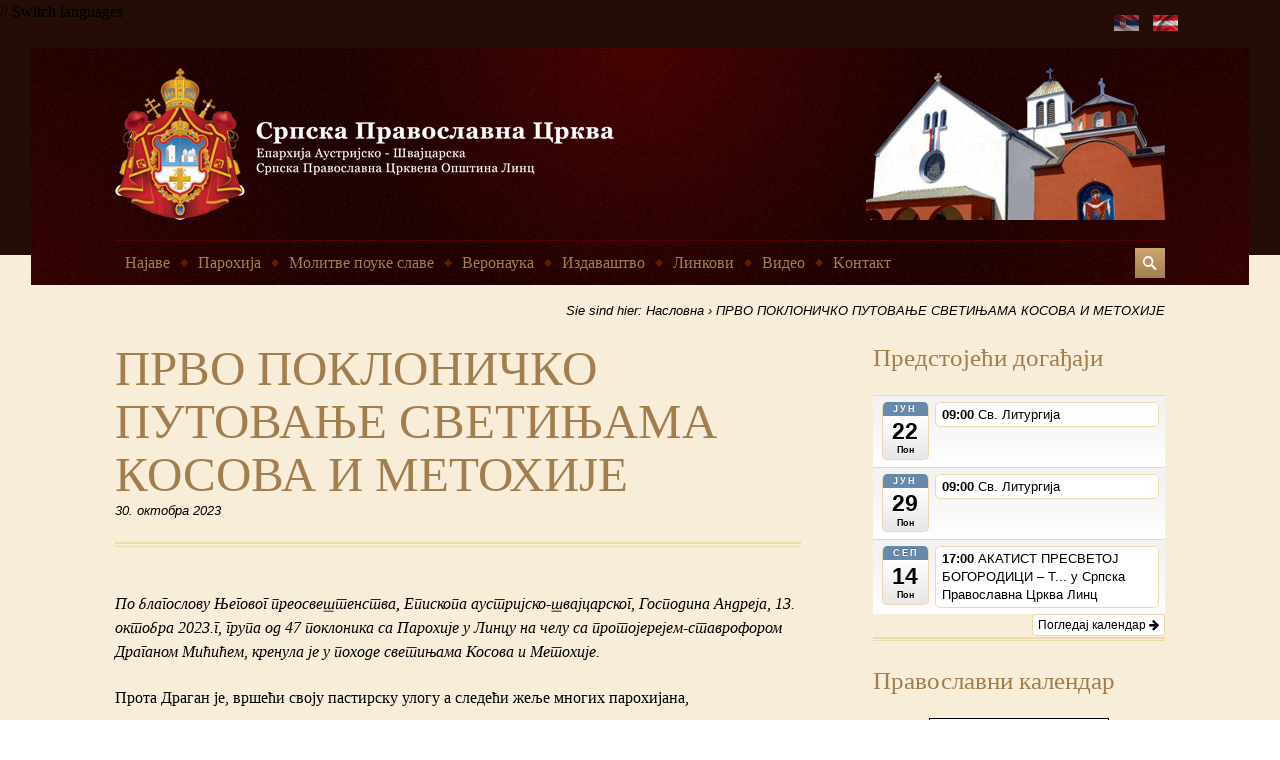

--- FILE ---
content_type: text/html; charset=UTF-8
request_url: https://www.spc-linz.at/blog/prvo-poklonicko-putovanje-svetinjama-kosova-i-metohije/
body_size: 117645
content:
<!DOCTYPE html>
<!--[if IE 7 ]>
<html class="no-js lt-ie10 lt-ie9 lt-ie8" id="ie7" lang="sr-RS">
<![endif]-->
<!--[if IE 8 ]>
<html class="no-js lt-ie10 lt-ie9" id="ie8" lang="sr-RS">
<![endif]-->
<!--[if IE 9 ]>
<html class="no-js lt-ie10" id="ie9" lang="sr-RS">
<![endif]-->
<!--[if !IE ]><!-->
<html class="no-js" lang="sr-RS">
<!--<![endif]-->
<head>
<meta charset="UTF-8" />
<meta name="viewport" content="initial-scale=1.0, width=device-width" />
<title>ПРВО ПОКЛОНИЧКО ПУТОВАЊЕ СВЕТИЊАМА КОСОВА И МЕТОХИЈЕ | Српска православна црква - Епархија Аустријско- Швајцарска %</title>
<link rel="profile" href="https://gmpg.org/xfn/11" />
<link rel="pingback" href="https://www.spc-linz.at/xmlrpc.php" />

<!--[if lt IE 9]>
<script src="https://www.spc-linz.at/wp-content/themes/amadeus-theme/js/tools/html5.js"></script>
<![endif]-->

<meta name='robots' content='index, follow, max-image-preview:large, max-snippet:-1, max-video-preview:-1' />

	<!-- This site is optimized with the Yoast SEO plugin v19.2 - https://yoast.com/wordpress/plugins/seo/ -->
	<link rel="canonical" href="https://www.spc-linz.at/blog/prvo-poklonicko-putovanje-svetinjama-kosova-i-metohije/" />
	<meta property="og:locale" content="sr_RS" />
	<meta property="og:type" content="article" />
	<meta property="og:title" content="ПРВО ПОКЛОНИЧКО ПУТОВАЊЕ СВЕТИЊАМА КОСОВА И МЕТОХИЈЕ | Српска православна црква - Епархија Аустријско- Швајцарска %" />
	<meta property="og:description" content="По благослову Његовог преосвештенства, Епископа аустријско-швајцарског, Господина Андреја, 13. октобра 2023.г, група од 47 поклоника са Парохије у Линцу на челу са протојерејем-ставрофором Драганом Мићићем, кренула је у походе светињама Косова и Метохије. Прота Драган је, вршећи своју пастирску улогу а следећи жеље многих парохијана, решио да реализује и своју идеју да је потребно и [&hellip;]" />
	<meta property="og:url" content="https://www.spc-linz.at/blog/prvo-poklonicko-putovanje-svetinjama-kosova-i-metohije/" />
	<meta property="og:site_name" content="Српска православна црква - Епархија Аустријско- Швајцарска" />
	<meta property="article:published_time" content="2023-10-30T17:29:48+00:00" />
	<meta property="article:modified_time" content="2023-10-30T17:29:51+00:00" />
	<meta property="og:image" content="https://www.spc-linz.at/wp-content/uploads/2023/10/za-sajt-150x150-1.png" />
	<meta property="og:image:width" content="150" />
	<meta property="og:image:height" content="150" />
	<meta property="og:image:type" content="image/png" />
	<meta name="author" content="admin" />
	<meta name="twitter:card" content="summary" />
	<meta name="twitter:label1" content="Написано од" />
	<meta name="twitter:data1" content="admin" />
	<meta name="twitter:label2" content="Процењено време читања" />
	<meta name="twitter:data2" content="17 минута" />
	<script type="application/ld+json" class="yoast-schema-graph">{"@context":"https://schema.org","@graph":[{"@type":"WebSite","@id":"https://www.spc-linz.at/#website","url":"https://www.spc-linz.at/","name":"Српска православна црква - Епархија Аустријско- Швајцарска","description":"Српска православна црквена општина Линц","potentialAction":[{"@type":"SearchAction","target":{"@type":"EntryPoint","urlTemplate":"https://www.spc-linz.at/?s={search_term_string}"},"query-input":"required name=search_term_string"}],"inLanguage":"sr-RS"},{"@type":"ImageObject","inLanguage":"sr-RS","@id":"https://www.spc-linz.at/blog/prvo-poklonicko-putovanje-svetinjama-kosova-i-metohije/#primaryimage","url":"https://www.spc-linz.at/wp-content/uploads/2023/10/za-sajt-150x150-1.png","contentUrl":"https://www.spc-linz.at/wp-content/uploads/2023/10/za-sajt-150x150-1.png","width":150,"height":150},{"@type":"WebPage","@id":"https://www.spc-linz.at/blog/prvo-poklonicko-putovanje-svetinjama-kosova-i-metohije/#webpage","url":"https://www.spc-linz.at/blog/prvo-poklonicko-putovanje-svetinjama-kosova-i-metohije/","name":"ПРВО ПОКЛОНИЧКО ПУТОВАЊЕ СВЕТИЊАМА КОСОВА И МЕТОХИЈЕ | Српска православна црква - Епархија Аустријско- Швајцарска %","isPartOf":{"@id":"https://www.spc-linz.at/#website"},"primaryImageOfPage":{"@id":"https://www.spc-linz.at/blog/prvo-poklonicko-putovanje-svetinjama-kosova-i-metohije/#primaryimage"},"datePublished":"2023-10-30T17:29:48+00:00","dateModified":"2023-10-30T17:29:51+00:00","author":{"@id":"https://www.spc-linz.at/#/schema/person/df515e2e4d9b9cac6c24fd00f4b23fb8"},"breadcrumb":{"@id":"https://www.spc-linz.at/blog/prvo-poklonicko-putovanje-svetinjama-kosova-i-metohije/#breadcrumb"},"inLanguage":"sr-RS","potentialAction":[{"@type":"ReadAction","target":["https://www.spc-linz.at/blog/prvo-poklonicko-putovanje-svetinjama-kosova-i-metohije/"]}]},{"@type":"BreadcrumbList","@id":"https://www.spc-linz.at/blog/prvo-poklonicko-putovanje-svetinjama-kosova-i-metohije/#breadcrumb","itemListElement":[{"@type":"ListItem","position":1,"name":"Home","item":"https://www.spc-linz.at/"},{"@type":"ListItem","position":2,"name":"ПРВО ПОКЛОНИЧКО ПУТОВАЊЕ СВЕТИЊАМА КОСОВА И МЕТОХИЈЕ"}]},{"@type":"Person","@id":"https://www.spc-linz.at/#/schema/person/df515e2e4d9b9cac6c24fd00f4b23fb8","name":"admin","image":{"@type":"ImageObject","inLanguage":"sr-RS","@id":"https://www.spc-linz.at/#/schema/person/image/","url":"https://secure.gravatar.com/avatar/cabeabc81c6bd45d982facdc6a02f0d3?s=96&d=mm&r=g","contentUrl":"https://secure.gravatar.com/avatar/cabeabc81c6bd45d982facdc6a02f0d3?s=96&d=mm&r=g","caption":"admin"},"url":"https://www.spc-linz.at/blog/author/admin/"}]}</script>
	<!-- / Yoast SEO plugin. -->


<link rel='dns-prefetch' href='//s.w.org' />
<link rel="alternate" type="application/rss+xml" title="Српска православна црква - Епархија Аустријско- Швајцарска &raquo; довод" href="https://www.spc-linz.at/feed/" />
<link rel="alternate" type="application/rss+xml" title="Српска православна црква - Епархија Аустријско- Швајцарска &raquo; довод коментара" href="https://www.spc-linz.at/comments/feed/" />
<script type="text/javascript">
window._wpemojiSettings = {"baseUrl":"https:\/\/s.w.org\/images\/core\/emoji\/13.1.0\/72x72\/","ext":".png","svgUrl":"https:\/\/s.w.org\/images\/core\/emoji\/13.1.0\/svg\/","svgExt":".svg","source":{"concatemoji":"https:\/\/www.spc-linz.at\/wp-includes\/js\/wp-emoji-release.min.js?ver=5.9.12"}};
/*! This file is auto-generated */
!function(e,a,t){var n,r,o,i=a.createElement("canvas"),p=i.getContext&&i.getContext("2d");function s(e,t){var a=String.fromCharCode;p.clearRect(0,0,i.width,i.height),p.fillText(a.apply(this,e),0,0);e=i.toDataURL();return p.clearRect(0,0,i.width,i.height),p.fillText(a.apply(this,t),0,0),e===i.toDataURL()}function c(e){var t=a.createElement("script");t.src=e,t.defer=t.type="text/javascript",a.getElementsByTagName("head")[0].appendChild(t)}for(o=Array("flag","emoji"),t.supports={everything:!0,everythingExceptFlag:!0},r=0;r<o.length;r++)t.supports[o[r]]=function(e){if(!p||!p.fillText)return!1;switch(p.textBaseline="top",p.font="600 32px Arial",e){case"flag":return s([127987,65039,8205,9895,65039],[127987,65039,8203,9895,65039])?!1:!s([55356,56826,55356,56819],[55356,56826,8203,55356,56819])&&!s([55356,57332,56128,56423,56128,56418,56128,56421,56128,56430,56128,56423,56128,56447],[55356,57332,8203,56128,56423,8203,56128,56418,8203,56128,56421,8203,56128,56430,8203,56128,56423,8203,56128,56447]);case"emoji":return!s([10084,65039,8205,55357,56613],[10084,65039,8203,55357,56613])}return!1}(o[r]),t.supports.everything=t.supports.everything&&t.supports[o[r]],"flag"!==o[r]&&(t.supports.everythingExceptFlag=t.supports.everythingExceptFlag&&t.supports[o[r]]);t.supports.everythingExceptFlag=t.supports.everythingExceptFlag&&!t.supports.flag,t.DOMReady=!1,t.readyCallback=function(){t.DOMReady=!0},t.supports.everything||(n=function(){t.readyCallback()},a.addEventListener?(a.addEventListener("DOMContentLoaded",n,!1),e.addEventListener("load",n,!1)):(e.attachEvent("onload",n),a.attachEvent("onreadystatechange",function(){"complete"===a.readyState&&t.readyCallback()})),(n=t.source||{}).concatemoji?c(n.concatemoji):n.wpemoji&&n.twemoji&&(c(n.twemoji),c(n.wpemoji)))}(window,document,window._wpemojiSettings);
</script>
<style type="text/css">
img.wp-smiley,
img.emoji {
	display: inline !important;
	border: none !important;
	box-shadow: none !important;
	height: 1em !important;
	width: 1em !important;
	margin: 0 0.07em !important;
	vertical-align: -0.1em !important;
	background: none !important;
	padding: 0 !important;
}
</style>
	<link rel='stylesheet' id='ai1ec_style-css'  href='//www.spc-linz.at/wp-content/plugins/all-in-one-event-calendar/public/themes-ai1ec/vortex/css/ai1ec_parsed_css.css?ver=3.0.0' type='text/css' media='all' />
<link rel='stylesheet' id='twb-open-sans-css'  href='https://fonts.googleapis.com/css?family=Open+Sans%3A300%2C400%2C500%2C600%2C700%2C800&#038;display=swap&#038;ver=5.9.12' type='text/css' media='all' />
<link rel='stylesheet' id='twbbwg-global-css'  href='https://www.spc-linz.at/wp-content/plugins/photo-gallery/booster/assets/css/global.css?ver=1.0.0' type='text/css' media='all' />
<link rel='stylesheet' id='wp-block-library-css'  href='https://www.spc-linz.at/wp-includes/css/dist/block-library/style.min.css?ver=5.9.12' type='text/css' media='all' />
<style id='global-styles-inline-css' type='text/css'>
body{--wp--preset--color--black: #000000;--wp--preset--color--cyan-bluish-gray: #abb8c3;--wp--preset--color--white: #ffffff;--wp--preset--color--pale-pink: #f78da7;--wp--preset--color--vivid-red: #cf2e2e;--wp--preset--color--luminous-vivid-orange: #ff6900;--wp--preset--color--luminous-vivid-amber: #fcb900;--wp--preset--color--light-green-cyan: #7bdcb5;--wp--preset--color--vivid-green-cyan: #00d084;--wp--preset--color--pale-cyan-blue: #8ed1fc;--wp--preset--color--vivid-cyan-blue: #0693e3;--wp--preset--color--vivid-purple: #9b51e0;--wp--preset--gradient--vivid-cyan-blue-to-vivid-purple: linear-gradient(135deg,rgba(6,147,227,1) 0%,rgb(155,81,224) 100%);--wp--preset--gradient--light-green-cyan-to-vivid-green-cyan: linear-gradient(135deg,rgb(122,220,180) 0%,rgb(0,208,130) 100%);--wp--preset--gradient--luminous-vivid-amber-to-luminous-vivid-orange: linear-gradient(135deg,rgba(252,185,0,1) 0%,rgba(255,105,0,1) 100%);--wp--preset--gradient--luminous-vivid-orange-to-vivid-red: linear-gradient(135deg,rgba(255,105,0,1) 0%,rgb(207,46,46) 100%);--wp--preset--gradient--very-light-gray-to-cyan-bluish-gray: linear-gradient(135deg,rgb(238,238,238) 0%,rgb(169,184,195) 100%);--wp--preset--gradient--cool-to-warm-spectrum: linear-gradient(135deg,rgb(74,234,220) 0%,rgb(151,120,209) 20%,rgb(207,42,186) 40%,rgb(238,44,130) 60%,rgb(251,105,98) 80%,rgb(254,248,76) 100%);--wp--preset--gradient--blush-light-purple: linear-gradient(135deg,rgb(255,206,236) 0%,rgb(152,150,240) 100%);--wp--preset--gradient--blush-bordeaux: linear-gradient(135deg,rgb(254,205,165) 0%,rgb(254,45,45) 50%,rgb(107,0,62) 100%);--wp--preset--gradient--luminous-dusk: linear-gradient(135deg,rgb(255,203,112) 0%,rgb(199,81,192) 50%,rgb(65,88,208) 100%);--wp--preset--gradient--pale-ocean: linear-gradient(135deg,rgb(255,245,203) 0%,rgb(182,227,212) 50%,rgb(51,167,181) 100%);--wp--preset--gradient--electric-grass: linear-gradient(135deg,rgb(202,248,128) 0%,rgb(113,206,126) 100%);--wp--preset--gradient--midnight: linear-gradient(135deg,rgb(2,3,129) 0%,rgb(40,116,252) 100%);--wp--preset--duotone--dark-grayscale: url('#wp-duotone-dark-grayscale');--wp--preset--duotone--grayscale: url('#wp-duotone-grayscale');--wp--preset--duotone--purple-yellow: url('#wp-duotone-purple-yellow');--wp--preset--duotone--blue-red: url('#wp-duotone-blue-red');--wp--preset--duotone--midnight: url('#wp-duotone-midnight');--wp--preset--duotone--magenta-yellow: url('#wp-duotone-magenta-yellow');--wp--preset--duotone--purple-green: url('#wp-duotone-purple-green');--wp--preset--duotone--blue-orange: url('#wp-duotone-blue-orange');--wp--preset--font-size--small: 13px;--wp--preset--font-size--medium: 20px;--wp--preset--font-size--large: 36px;--wp--preset--font-size--x-large: 42px;}.has-black-color{color: var(--wp--preset--color--black) !important;}.has-cyan-bluish-gray-color{color: var(--wp--preset--color--cyan-bluish-gray) !important;}.has-white-color{color: var(--wp--preset--color--white) !important;}.has-pale-pink-color{color: var(--wp--preset--color--pale-pink) !important;}.has-vivid-red-color{color: var(--wp--preset--color--vivid-red) !important;}.has-luminous-vivid-orange-color{color: var(--wp--preset--color--luminous-vivid-orange) !important;}.has-luminous-vivid-amber-color{color: var(--wp--preset--color--luminous-vivid-amber) !important;}.has-light-green-cyan-color{color: var(--wp--preset--color--light-green-cyan) !important;}.has-vivid-green-cyan-color{color: var(--wp--preset--color--vivid-green-cyan) !important;}.has-pale-cyan-blue-color{color: var(--wp--preset--color--pale-cyan-blue) !important;}.has-vivid-cyan-blue-color{color: var(--wp--preset--color--vivid-cyan-blue) !important;}.has-vivid-purple-color{color: var(--wp--preset--color--vivid-purple) !important;}.has-black-background-color{background-color: var(--wp--preset--color--black) !important;}.has-cyan-bluish-gray-background-color{background-color: var(--wp--preset--color--cyan-bluish-gray) !important;}.has-white-background-color{background-color: var(--wp--preset--color--white) !important;}.has-pale-pink-background-color{background-color: var(--wp--preset--color--pale-pink) !important;}.has-vivid-red-background-color{background-color: var(--wp--preset--color--vivid-red) !important;}.has-luminous-vivid-orange-background-color{background-color: var(--wp--preset--color--luminous-vivid-orange) !important;}.has-luminous-vivid-amber-background-color{background-color: var(--wp--preset--color--luminous-vivid-amber) !important;}.has-light-green-cyan-background-color{background-color: var(--wp--preset--color--light-green-cyan) !important;}.has-vivid-green-cyan-background-color{background-color: var(--wp--preset--color--vivid-green-cyan) !important;}.has-pale-cyan-blue-background-color{background-color: var(--wp--preset--color--pale-cyan-blue) !important;}.has-vivid-cyan-blue-background-color{background-color: var(--wp--preset--color--vivid-cyan-blue) !important;}.has-vivid-purple-background-color{background-color: var(--wp--preset--color--vivid-purple) !important;}.has-black-border-color{border-color: var(--wp--preset--color--black) !important;}.has-cyan-bluish-gray-border-color{border-color: var(--wp--preset--color--cyan-bluish-gray) !important;}.has-white-border-color{border-color: var(--wp--preset--color--white) !important;}.has-pale-pink-border-color{border-color: var(--wp--preset--color--pale-pink) !important;}.has-vivid-red-border-color{border-color: var(--wp--preset--color--vivid-red) !important;}.has-luminous-vivid-orange-border-color{border-color: var(--wp--preset--color--luminous-vivid-orange) !important;}.has-luminous-vivid-amber-border-color{border-color: var(--wp--preset--color--luminous-vivid-amber) !important;}.has-light-green-cyan-border-color{border-color: var(--wp--preset--color--light-green-cyan) !important;}.has-vivid-green-cyan-border-color{border-color: var(--wp--preset--color--vivid-green-cyan) !important;}.has-pale-cyan-blue-border-color{border-color: var(--wp--preset--color--pale-cyan-blue) !important;}.has-vivid-cyan-blue-border-color{border-color: var(--wp--preset--color--vivid-cyan-blue) !important;}.has-vivid-purple-border-color{border-color: var(--wp--preset--color--vivid-purple) !important;}.has-vivid-cyan-blue-to-vivid-purple-gradient-background{background: var(--wp--preset--gradient--vivid-cyan-blue-to-vivid-purple) !important;}.has-light-green-cyan-to-vivid-green-cyan-gradient-background{background: var(--wp--preset--gradient--light-green-cyan-to-vivid-green-cyan) !important;}.has-luminous-vivid-amber-to-luminous-vivid-orange-gradient-background{background: var(--wp--preset--gradient--luminous-vivid-amber-to-luminous-vivid-orange) !important;}.has-luminous-vivid-orange-to-vivid-red-gradient-background{background: var(--wp--preset--gradient--luminous-vivid-orange-to-vivid-red) !important;}.has-very-light-gray-to-cyan-bluish-gray-gradient-background{background: var(--wp--preset--gradient--very-light-gray-to-cyan-bluish-gray) !important;}.has-cool-to-warm-spectrum-gradient-background{background: var(--wp--preset--gradient--cool-to-warm-spectrum) !important;}.has-blush-light-purple-gradient-background{background: var(--wp--preset--gradient--blush-light-purple) !important;}.has-blush-bordeaux-gradient-background{background: var(--wp--preset--gradient--blush-bordeaux) !important;}.has-luminous-dusk-gradient-background{background: var(--wp--preset--gradient--luminous-dusk) !important;}.has-pale-ocean-gradient-background{background: var(--wp--preset--gradient--pale-ocean) !important;}.has-electric-grass-gradient-background{background: var(--wp--preset--gradient--electric-grass) !important;}.has-midnight-gradient-background{background: var(--wp--preset--gradient--midnight) !important;}.has-small-font-size{font-size: var(--wp--preset--font-size--small) !important;}.has-medium-font-size{font-size: var(--wp--preset--font-size--medium) !important;}.has-large-font-size{font-size: var(--wp--preset--font-size--large) !important;}.has-x-large-font-size{font-size: var(--wp--preset--font-size--x-large) !important;}
</style>
<link rel='stylesheet' id='bwg_fonts-css'  href='https://www.spc-linz.at/wp-content/plugins/photo-gallery/css/bwg-fonts/fonts.css?ver=0.0.1' type='text/css' media='all' />
<link rel='stylesheet' id='sumoselect-css'  href='https://www.spc-linz.at/wp-content/plugins/photo-gallery/css/sumoselect.min.css?ver=3.4.6' type='text/css' media='all' />
<link rel='stylesheet' id='mCustomScrollbar-css'  href='https://www.spc-linz.at/wp-content/plugins/photo-gallery/css/jquery.mCustomScrollbar.min.css?ver=3.1.5' type='text/css' media='all' />
<link rel='stylesheet' id='bwg_frontend-css'  href='https://www.spc-linz.at/wp-content/plugins/photo-gallery/css/styles.min.css?ver=1.8.35' type='text/css' media='all' />
<link rel='stylesheet' id='g1_screen-css'  href='https://www.spc-linz.at/wp-content/themes/amadeus-theme/css/g1-screen.css?ver=5.9.12' type='text/css' media='screen' />
<link rel='stylesheet' id='g1_skin-css'  href='https://www.spc-linz.at/wp-content/themes/amadeus-theme/css/skins/default.css?respondjs=no&#038;ver=5.9.12' type='text/css' media='screen' />
<link rel='stylesheet' id='prettyPhoto-css'  href='https://www.spc-linz.at/wp-content/themes/amadeus-theme/js/prettyPhoto/css/prettyPhoto.css?ver=5.9.12' type='text/css' media='screen' />
<link rel='stylesheet' id='g1_style-css'  href='https://www.spc-linz.at/wp-content/themes/amadeus-child-theme/style.css?ver=5.9.12' type='text/css' media='screen' />
<link rel='stylesheet' id='__EPYT__style-css'  href='https://www.spc-linz.at/wp-content/plugins/youtube-embed-plus/styles/ytprefs.min.css?ver=14.2.3' type='text/css' media='all' />
<style id='__EPYT__style-inline-css' type='text/css'>

                .epyt-gallery-thumb {
                        width: 33.333%;
                }
                
</style>
<script type='text/javascript' src='https://www.spc-linz.at/wp-includes/js/jquery/jquery.min.js?ver=3.6.0' id='jquery-core-js'></script>
<script type='text/javascript' src='https://www.spc-linz.at/wp-includes/js/jquery/jquery-migrate.min.js?ver=3.3.2' id='jquery-migrate-js'></script>
<script type='text/javascript' src='https://www.spc-linz.at/wp-content/plugins/photo-gallery/booster/assets/js/circle-progress.js?ver=1.2.2' id='twbbwg-circle-js'></script>
<script type='text/javascript' id='twbbwg-global-js-extra'>
/* <![CDATA[ */
var twb = {"nonce":"8b0a7a3ed8","ajax_url":"https:\/\/www.spc-linz.at\/wp-admin\/admin-ajax.php","plugin_url":"https:\/\/www.spc-linz.at\/wp-content\/plugins\/photo-gallery\/booster","href":"https:\/\/www.spc-linz.at\/wp-admin\/admin.php?page=twbbwg_photo-gallery"};
var twb = {"nonce":"8b0a7a3ed8","ajax_url":"https:\/\/www.spc-linz.at\/wp-admin\/admin-ajax.php","plugin_url":"https:\/\/www.spc-linz.at\/wp-content\/plugins\/photo-gallery\/booster","href":"https:\/\/www.spc-linz.at\/wp-admin\/admin.php?page=twbbwg_photo-gallery"};
/* ]]> */
</script>
<script type='text/javascript' src='https://www.spc-linz.at/wp-content/plugins/photo-gallery/booster/assets/js/global.js?ver=1.0.0' id='twbbwg-global-js'></script>
<script type='text/javascript' src='https://www.spc-linz.at/wp-content/plugins/photo-gallery/js/jquery.sumoselect.min.js?ver=3.4.6' id='sumoselect-js'></script>
<script type='text/javascript' src='https://www.spc-linz.at/wp-content/plugins/photo-gallery/js/tocca.min.js?ver=2.0.9' id='bwg_mobile-js'></script>
<script type='text/javascript' src='https://www.spc-linz.at/wp-content/plugins/photo-gallery/js/jquery.mCustomScrollbar.concat.min.js?ver=3.1.5' id='mCustomScrollbar-js'></script>
<script type='text/javascript' src='https://www.spc-linz.at/wp-content/plugins/photo-gallery/js/jquery.fullscreen.min.js?ver=0.6.0' id='jquery-fullscreen-js'></script>
<script type='text/javascript' id='bwg_frontend-js-extra'>
/* <![CDATA[ */
var bwg_objectsL10n = {"bwg_field_required":"field is required.","bwg_mail_validation":"\u041e\u0432\u043e \u043d\u0438\u0458\u0435 \u0432\u0430\u043b\u0438\u0434\u043d\u0430 \u0435\u043c\u0430\u0438\u043b \u0430\u0434\u0440\u0435\u0441\u0430. ","bwg_search_result":"\u041d\u0435 \u043f\u043e\u0441\u0442\u043e\u0458\u0435 \u0441\u043b\u0438\u043a\u0435 \u043a\u043e\u0458\u0435 \u043e\u0434\u0433\u043e\u0432\u0430\u0440\u0430\u0458\u0443 \u0412\u0430\u0448\u043e\u0458 \u043f\u0440\u0435\u0442\u0440\u0430\u0437\u0438.","bwg_select_tag":"Select Tag","bwg_order_by":"Order By","bwg_search":"\u0422\u0440\u0430\u0436\u0438","bwg_show_ecommerce":"Show Ecommerce","bwg_hide_ecommerce":"Hide Ecommerce","bwg_show_comments":"\u041f\u0440\u0438\u043a\u0430\u0437\u0430\u0442\u0438 \u043a\u043e\u043c\u0435\u043d\u0442\u0430\u0440\u0435","bwg_hide_comments":"\u0421\u0430\u043a\u0440\u0438\u0458 \u043a\u043e\u043c\u0435\u043d\u0442\u0430\u0440\u0435","bwg_restore":"\u0412\u0440\u0430\u0442\u0438","bwg_maximize":"\u041c\u0430\u043a\u0441\u0438\u043c\u0430\u043b\u043d\u0430 \u0432\u0435\u043b\u0438\u0447\u0438\u043d\u0430","bwg_fullscreen":"\u0426\u0435\u043e \u0435\u043a\u0440\u0430\u043d","bwg_exit_fullscreen":"\u0418\u0437\u0430\u0452\u0438 \u0438\u0437 \u0446\u0435\u043b\u043e\u0433 \u0435\u043a\u0440\u0430\u043d\u0430","bwg_search_tag":"SEARCH...","bwg_tag_no_match":"No tags found","bwg_all_tags_selected":"All tags selected","bwg_tags_selected":"tags selected","play":"\u041f\u0443\u0441\u0442\u0438","pause":"\u041f\u0430\u0443\u0437\u0430","is_pro":"","bwg_play":"\u041f\u0443\u0441\u0442\u0438","bwg_pause":"\u041f\u0430\u0443\u0437\u0430","bwg_hide_info":"\u0421\u0430\u043a\u0440\u0438\u0458 \u0438\u043d\u0444\u043e","bwg_show_info":"\u041f\u0440\u0438\u043a\u0430\u0436\u0438 \u0438\u043d\u0444\u043e","bwg_hide_rating":"\u0421\u0430\u043a\u0440\u0438\u0458 \u0440\u0435\u0458\u0442\u0438\u043d\u0433","bwg_show_rating":"\u041f\u0440\u0438\u043a\u0430\u0436\u0438 \u0440\u0435\u0458\u0442\u0438\u043d\u0433","ok":"Ok","cancel":"Cancel","select_all":"Select all","lazy_load":"0","lazy_loader":"https:\/\/www.spc-linz.at\/wp-content\/plugins\/photo-gallery\/images\/ajax_loader.png","front_ajax":"0","bwg_tag_see_all":"see all tags","bwg_tag_see_less":"see less tags"};
/* ]]> */
</script>
<script type='text/javascript' src='https://www.spc-linz.at/wp-content/plugins/photo-gallery/js/scripts.min.js?ver=1.8.35' id='bwg_frontend-js'></script>
<script type='text/javascript' src='https://www.spc-linz.at/wp-content/themes/amadeus-theme/js/jquery-metadata/jquery.metadata.js?ver=5.9.12' id='metadata-js'></script>
<script type='text/javascript' src='https://www.spc-linz.at/wp-content/themes/amadeus-theme/js/easing/jquery.easing.1.3.js?ver=5.9.12' id='easing-js'></script>
<script type='text/javascript' src='https://www.spc-linz.at/wp-content/themes/amadeus-theme/js/tools/jquery.hoverIntent.minified.js?ver=5.9.12' id='hoverintent-js'></script>
<script type='text/javascript' src='https://www.spc-linz.at/wp-content/themes/amadeus-theme/js/tools/matchmedia.js?ver=5.9.12' id='matchmedia-js'></script>
<script type='text/javascript' src='https://www.spc-linz.at/wp-content/themes/amadeus-theme/js/prettyPhoto/js/jquery.prettyPhoto.js?ver=5.9.12' id='prettyphoto-js'></script>
<script type='text/javascript' src='https://www.spc-linz.at/wp-content/themes/amadeus-theme/js/breakpoints/breakpoints.js?ver=1.0' id='breakpoints-js'></script>
<script type='text/javascript' src='https://www.spc-linz.at/wp-content/themes/amadeus-theme/js/core.compiled.js?ver=1.0' id='g1_core-js'></script>
<script type='text/javascript' id='g1_main-js-extra'>
/* <![CDATA[ */
var g1Theme = {"uri":"https:\/\/www.spc-linz.at\/wp-content\/themes\/amadeus-theme"};
/* ]]> */
</script>
<script type='text/javascript' src='https://www.spc-linz.at/wp-content/themes/amadeus-theme/js/main.js?ver=1.0' id='g1_main-js'></script>
<script type='text/javascript' src='https://www.spc-linz.at/wp-content/themes/amadeus-child-theme/modifications.js?ver=5.9.12' id='g1_child_main-js'></script>
<script type='text/javascript' id='__ytprefs__-js-extra'>
/* <![CDATA[ */
var _EPYT_ = {"ajaxurl":"https:\/\/www.spc-linz.at\/wp-admin\/admin-ajax.php","security":"9d3849b7e2","gallery_scrolloffset":"20","eppathtoscripts":"https:\/\/www.spc-linz.at\/wp-content\/plugins\/youtube-embed-plus\/scripts\/","eppath":"https:\/\/www.spc-linz.at\/wp-content\/plugins\/youtube-embed-plus\/","epresponsiveselector":"[\"iframe.__youtube_prefs_widget__\"]","epdovol":"1","version":"14.2.3","evselector":"iframe.__youtube_prefs__[src], iframe[src*=\"youtube.com\/embed\/\"], iframe[src*=\"youtube-nocookie.com\/embed\/\"]","ajax_compat":"","maxres_facade":"eager","ytapi_load":"light","pause_others":"","stopMobileBuffer":"1","facade_mode":"","not_live_on_channel":""};
/* ]]> */
</script>
<script type='text/javascript' src='https://www.spc-linz.at/wp-content/plugins/youtube-embed-plus/scripts/ytprefs.min.js?ver=14.2.3' id='__ytprefs__-js'></script>
<link rel="https://api.w.org/" href="https://www.spc-linz.at/wp-json/" /><link rel="alternate" type="application/json" href="https://www.spc-linz.at/wp-json/wp/v2/posts/3487" /><link rel="EditURI" type="application/rsd+xml" title="RSD" href="https://www.spc-linz.at/xmlrpc.php?rsd" />
<link rel="wlwmanifest" type="application/wlwmanifest+xml" href="https://www.spc-linz.at/wp-includes/wlwmanifest.xml" /> 
<link rel='shortlink' href='https://www.spc-linz.at/?p=3487' />
<link rel="alternate" type="application/json+oembed" href="https://www.spc-linz.at/wp-json/oembed/1.0/embed?url=https%3A%2F%2Fwww.spc-linz.at%2Fblog%2Fprvo-poklonicko-putovanje-svetinjama-kosova-i-metohije%2F" />
<link rel="alternate" type="text/xml+oembed" href="https://www.spc-linz.at/wp-json/oembed/1.0/embed?url=https%3A%2F%2Fwww.spc-linz.at%2Fblog%2Fprvo-poklonicko-putovanje-svetinjama-kosova-i-metohije%2F&#038;format=xml" />

<style type="text/css">
/* AUTO-GENERATED -------------------------------------------------- */
/* cs_1_background */
#g1-headers > .g1-background {
background-color:#230d06;

}
#g1-preheader > div:first-child {
border-color:#4e1d0d;

}
/* cs_1_background */
#g1-header .g1-slide[class*="layout-bubble-"] > .description > .g1-background {
background-color:#1f0000;

}
#g1-header *,
#g1-header .g1-divider[class*="g1-type-classic-"]:before,
#g1-header .g1-divider[class*="g1-type-classic-"]:after,
#g1-header .g1-divider[class*="g1-type-modern-"]:before,
#g1-header .g1-divider[class*="g1-type-modern-"]:after,
#g1-header .g1-divider[class*="g1-type-geometric-"]:before,
#g1-header .g1-divider[class*="g1-type-geometric-"]:after,
#g1-header .entry-header:after,
#g1-header .archive-header:after,
#g1-header .g1-entry-nav > ul:after,
#g1-header .g1-entry-nav > ul:before {
border-color:#520000;

}
#g1-header .g1-divider[class*="g1-type-classic-"],
#g1-header .g1-divider[class*="g1-type-modern-"],
#g1-header .g1-divider[class*="g1-type-geometric-"] {
outline-color:#850000;

}
#g1-header table.simple tbody tr:nth-child(even) td {
background-color:rgba(82,0,0, 0.33);

}
#g1-header table.simple thead th,
#g1-header .g1-box-content > .g1-background {
background:-webkit-gradient(linear, 0% 0%, 0% 100%, from(rgba(82, 0, 0, 0.66)),to(rgba(82, 0, 0, 0)));
background:-webkit-linear-gradient(top, rgba(82, 0, 0, 0.66), rgba(82, 0, 0, 0));
background:   -moz-linear-gradient(top, rgba(82, 0, 0, 0.66), rgba(82, 0, 0, 0));
background:    -ms-linear-gradient(top, rgba(82, 0, 0, 0.66), rgba(82, 0, 0, 0));
background:     -o-linear-gradient(top, rgba(82, 0, 0, 0.66), rgba(82, 0, 0, 0));
background:        linear-gradient(top, rgba(82, 0, 0, 0.66), rgba(82, 0, 0, 0));

}
#g1-header .g1-tweets:before,
#g1-header .entry-tags ul li a:after {
border-color:#390000;

}
#g1-header pre code,
#g1-header .g1-pullquote.g1-type-simple,
#g1-header .g1-tweets,
#g1-header .entry-tags ul li a,
#g1-header #author-info,
#g1-header .bypostauthor > article > .comment-body,
#g1-header .isotope-toolbar .filters > ul li a {
background-color:#390000;

}
#g1-header .g1-frame.g1-type-geometric-1 > .g1-decorator > .g1-outer > .g1-02,
#g1-header .g1-frame.g1-type-geometric-2 > .g1-decorator > .g1-outer > .g1-02,
#g1-header .g1-frame.g1-type-geometric-4 > .g1-decorator > .g1-outer > .g1-01,
#g1-header .g1-frame.g1-type-geometric-4 > .g1-decorator > .g1-outer > .g1-03,
#g1-header .g1-frame.g1-type-geometric-5 > .g1-decorator > .g1-outer > .g1-06,
#g1-header .g1-frame.g1-type-geometric-6 > .g1-decorator > .g1-outer > .g1-01,
#g1-header .g1-frame.g1-type-geometric-6 > .g1-decorator > .g1-outer > .g1-03 {
border-color:#850000;

}
#g1-header > .g1-background {
background-color:#1f0000;

}
#g1-header > .g1-background .g1-gradients > div {
background-color:#6c0000;

}
#g1-header > .g1-background .g1-gradients {
background-image:-webkit-radial-gradient(top center,circle,rgba(108,0,0,0.5) 0,rgba(108,0,0,0) 280px ),-webkit-radial-gradient(bottom left,circle,rgba(108,0,0,0.25) 0,rgba(108,0,0,0) 280px ), -webkit-radial-gradient(bottom right,circle,rgba(108,0,0,0.25) 0,rgba(108,0,0,0) 280px );
background-image:-moz-radial-gradient(top center,circle,rgba(108,0,0,0.5) 0,rgba(108,0,0,0) 280px ),   -moz-radial-gradient(bottom left,circle,rgba(108,0,0,0.25) 0,rgba(108,0,0,0) 280px ),    -moz-radial-gradient(bottom right,circle,rgba(108,0,0,0.25) 0,rgba(108,0,0,0) 280px );
background-image:-ms-radial-gradient(top center,circle,rgba(108,0,0,0.5) 0,rgba(108,0,0,0) 280px ),    -ms-radial-gradient(bottom left,circle,rgba(108,0,0,0.25) 0,rgba(108,0,0,0) 280px ),     -ms-radial-gradient(bottom right,circle,rgba(108,0,0,0.25) 0,rgba(108,0,0,0) 280px );
background-image:-o-radial-gradient(top center,circle,rgba(108,0,0,0.5) 0,rgba(108,0,0,0) 280px ),     -o-radial-gradient(bottom left,circle,rgba(108,0,0,0.25) 0,rgba(108,0,0,0) 280px ),      -o-radial-gradient(bottom right,circle,rgba(108,0,0,0.25) 0,rgba(108,0,0,0) 280px );
background-image:radial-gradient(circle at top center,rgba(108,0,0,0.5) 0,rgba(108,0,0,0) 280px ),     radial-gradient(circle at bottom left,rgba(108,0,0,0.25) 0,rgba(108,0,0,0) 280px ),      radial-gradient(circle at bottom right,rgba(108,0,0,0.25) 0,rgba(108,0,0,0) 280px );

}
/* cs_2_link */
#g1-header .g1-box-header a,
#g1-header .slide > .description a {
color:#ffffff;

}
/* cs_2_link_hover */
#g1-header .g1-box-header a:hover,
#g1-header .slide > .description a:hover {
color:#ffffff;

}
/* cs_1_background */
#g1-content .g1-slide[class*="layout-bubble-"] > .description > .g1-background {
background-color:#eacf9a;

}
#g1-content *,
#g1-content .g1-divider[class*="g1-type-classic-"]:before,
#g1-content .g1-divider[class*="g1-type-classic-"]:after,
#g1-content .g1-divider[class*="g1-type-modern-"]:before,
#g1-content .g1-divider[class*="g1-type-modern-"]:after,
#g1-content .g1-divider[class*="g1-type-geometric-"]:before,
#g1-content .g1-divider[class*="g1-type-geometric-"]:after,
#g1-content .entry-header:after,
#g1-content .archive-header:after,
#g1-content .g1-entry-nav > ul:after,
#g1-content .g1-entry-nav > ul:before {
border-color:#eed9af;

}
#g1-content .g1-divider[class*="g1-type-classic-"],
#g1-content .g1-divider[class*="g1-type-modern-"],
#g1-content .g1-divider[class*="g1-type-geometric-"] {
outline-color:#e5c585;

}
#g1-content table.simple tbody tr:nth-child(even) td {
background-color:rgba(238,217,175, 0.33);

}
#g1-content table.simple thead th,
#g1-content .g1-box-content > .g1-background {
background:-webkit-gradient(linear, 0% 0%, 0% 100%, from(rgba(238, 217, 175, 0)),to(rgba(238, 217, 175, 0.66)));
background:-webkit-linear-gradient(top, rgba(238, 217, 175, 0), rgba(238, 217, 175, 0.66));
background:   -moz-linear-gradient(top, rgba(238, 217, 175, 0), rgba(238, 217, 175, 0.66));
background:    -ms-linear-gradient(top, rgba(238, 217, 175, 0), rgba(238, 217, 175, 0.66));
background:     -o-linear-gradient(top, rgba(238, 217, 175, 0), rgba(238, 217, 175, 0.66));
background:        linear-gradient(top, rgba(238, 217, 175, 0), rgba(238, 217, 175, 0.66));

}
#g1-content .g1-tweets:before,
#g1-content .entry-tags ul li a:after {
border-color:#f3e3c4;

}
#g1-content pre code,
#g1-content .g1-pullquote.g1-type-simple,
#g1-content .g1-tweets,
#g1-content .entry-tags ul li a,
#g1-content #author-info,
#g1-content .bypostauthor > article > .comment-body,
#g1-content .isotope-toolbar .filters > ul li a {
background-color:#f3e3c4;

}
#g1-content .g1-frame.g1-type-geometric-1 > .g1-decorator > .g1-outer > .g1-02,
#g1-content .g1-frame.g1-type-geometric-2 > .g1-decorator > .g1-outer > .g1-02,
#g1-content .g1-frame.g1-type-geometric-4 > .g1-decorator > .g1-outer > .g1-01,
#g1-content .g1-frame.g1-type-geometric-4 > .g1-decorator > .g1-outer > .g1-03,
#g1-content .g1-frame.g1-type-geometric-5 > .g1-decorator > .g1-outer > .g1-06,
#g1-content .g1-frame.g1-type-geometric-6 > .g1-decorator > .g1-outer > .g1-01,
#g1-content .g1-frame.g1-type-geometric-6 > .g1-decorator > .g1-outer > .g1-03 {
border-color:#e5c585;

}
#g1-content > .g1-background {
background-color:#f7edd9;

}
/* cs_1_text1 */
#g1-content h1,
#g1-content h2,
#g1-content h3,
#g1-content h4,
#g1-content h5,
#g1-content h6,
#g1-content .g1-meta a:hover,
#g1-content .g1-dropdown > li.current-menu-item > a,
#g1-content .g1-dropdown > li.current-menu-ancestor > a,
#g1-content .g1-dropdown > li.current_page_parent > a {
color:#a27e4f;

}
/* cs_1_text2 */
#g1-content ,
#g1-content .g1-regular,
#g1-content h1 + h3,
#g1-content h1 + h4,
#g1-content h1 + h5,
#g1-content h1 + h6,
#g1-content h2 + h4,
#g1-content h2 + h5,
#g1-content h2 + h6,
#g1-content h3 + h5,
#g1-content h3 + h6,
#g1-content h4 + h6,
#g1-content .g1-h1 + h3,
#g1-content .g1-h1 + h4,
#g1-content .g1-h1 + h5,
#g1-content .g1-h1 + h6,
#g1-content .g1-h2 + h4,
#g1-content .g1-h2 + h5,
#g1-content .g1-h2 + h6,
#g1-content .g1-h3 + h5,
#g1-content .g1-h3 + h6,
#g1-content .g1-h4 + h6,
#g1-content .g1-meta a {
color:#000000;

}
/* cs_1_text3 */
#g1-content .g1-meta,
#g1-content .g1-pagination p > strong:first-child {
color:#000000;

}
#g1-content .g1-dropdown > li + li:before,
#g1-content .g1-dropdown > li + li:after,
#g1-content .entry-categories li + li:before,
#g1-content .entry-categories li + li:after,
#g1-content .g1-footer-menu li + li:before,
#g1-content .g1-footer-menu li + li:after {
border-color:#000000;

}
/* cs_1_link */
#g1-content a {
color:#000000;

}
/* cs_1_link_hover */
#g1-content a:hover {
color:#554939;

}
/* cs_1_background */
#g1-footer .g1-slide[class*="layout-bubble-"] > .description > .g1-background {
background-color:#000000;

}
#g1-footer *,
#g1-footer .g1-divider[class*="g1-type-classic-"]:before,
#g1-footer .g1-divider[class*="g1-type-classic-"]:after,
#g1-footer .g1-divider[class*="g1-type-modern-"]:before,
#g1-footer .g1-divider[class*="g1-type-modern-"]:after,
#g1-footer .g1-divider[class*="g1-type-geometric-"]:before,
#g1-footer .g1-divider[class*="g1-type-geometric-"]:after,
#g1-footer .entry-header:after,
#g1-footer .archive-header:after,
#g1-footer .g1-entry-nav > ul:after,
#g1-footer .g1-entry-nav > ul:before {
border-color:#1a1a1a;

}
#g1-footer .g1-divider[class*="g1-type-classic-"],
#g1-footer .g1-divider[class*="g1-type-modern-"],
#g1-footer .g1-divider[class*="g1-type-geometric-"] {
outline-color:#333333;

}
#g1-footer table.simple tbody tr:nth-child(even) td {
background-color:rgba(26,26,26, 0.33);

}
#g1-footer table.simple thead th,
#g1-footer .g1-box-content > .g1-background {
background:-webkit-gradient(linear, 0% 0%, 0% 100%, from(rgba(26, 26, 26, 0.66)),to(rgba(26, 26, 26, 0)));
background:-webkit-linear-gradient(top, rgba(26, 26, 26, 0.66), rgba(26, 26, 26, 0));
background:   -moz-linear-gradient(top, rgba(26, 26, 26, 0.66), rgba(26, 26, 26, 0));
background:    -ms-linear-gradient(top, rgba(26, 26, 26, 0.66), rgba(26, 26, 26, 0));
background:     -o-linear-gradient(top, rgba(26, 26, 26, 0.66), rgba(26, 26, 26, 0));
background:        linear-gradient(top, rgba(26, 26, 26, 0.66), rgba(26, 26, 26, 0));

}
#g1-footer .g1-tweets:before,
#g1-footer .entry-tags ul li a:after {
border-color:#0d0d0d;

}
#g1-footer pre code,
#g1-footer .g1-pullquote.g1-type-simple,
#g1-footer .g1-tweets,
#g1-footer .entry-tags ul li a,
#g1-footer #author-info,
#g1-footer .bypostauthor > article > .comment-body,
#g1-footer .isotope-toolbar .filters > ul li a {
background-color:#0d0d0d;

}
#g1-footer .g1-frame.g1-type-geometric-1 > .g1-decorator > .g1-outer > .g1-02,
#g1-footer .g1-frame.g1-type-geometric-2 > .g1-decorator > .g1-outer > .g1-02,
#g1-footer .g1-frame.g1-type-geometric-4 > .g1-decorator > .g1-outer > .g1-01,
#g1-footer .g1-frame.g1-type-geometric-4 > .g1-decorator > .g1-outer > .g1-03,
#g1-footer .g1-frame.g1-type-geometric-5 > .g1-decorator > .g1-outer > .g1-06,
#g1-footer .g1-frame.g1-type-geometric-6 > .g1-decorator > .g1-outer > .g1-01,
#g1-footer .g1-frame.g1-type-geometric-6 > .g1-decorator > .g1-outer > .g1-03 {
border-color:#333333;

}
#g1-footers > .g1-background {
background-color:#000000;

}
#g1-id {
padding-top: 20px;
}
#g1-id {
padding-bottom: 20px;
}
#g1-primary-nav,
#g1-primary-nav-mirror {
padding-top: 0px;
}</style>
<link rel="shortcut icon" href="https://www.spc-linz.at/wp-content/uploads/2016/06/Coat_of_arms_of_Serbian_Orthodox_Church.png" /><link rel="apple-touch-icon" href="https://www.spc-linz.at/wp-content/uploads/2016/06/Coat_of_arms_of_Serbian_Orthodox_Church.png" /><style type="text/css">
body {
font-family:Georgia,"Times New Roman",serif;
}
</style>
<link rel="icon" href="https://www.spc-linz.at/wp-content/uploads/2016/06/cropped-Coat_of_arms_of_Serbian_Orthodox_Church-32x32.png" sizes="32x32" />
<link rel="icon" href="https://www.spc-linz.at/wp-content/uploads/2016/06/cropped-Coat_of_arms_of_Serbian_Orthodox_Church-192x192.png" sizes="192x192" />
<link rel="apple-touch-icon" href="https://www.spc-linz.at/wp-content/uploads/2016/06/cropped-Coat_of_arms_of_Serbian_Orthodox_Church-180x180.png" />
<meta name="msapplication-TileImage" content="https://www.spc-linz.at/wp-content/uploads/2016/06/cropped-Coat_of_arms_of_Serbian_Orthodox_Church-270x270.png" />

<script type="text/javascript" src="https://www.spc-linz.at/wp-content/themes/amadeus-theme/js/respond/respond.src.js"></script>

<!-- ugly fix for cooltimeline story title (couldn't be set from anywhere else) -->
<style>
#g1-content .cool-timeline h2.content-title {
	color: #ffffff;
}
</style>

</head>
<body data-rsssl=1 class="post-template-default single single-post postid-3487 single-format-standard g1-fonts-xl g1-preheader-stretched g1-header-boxed g1-header-layout-03 g1-precontent-stretched g1-content-stretched g1-prefooter-boxed g1-prefooter-stretched g1-footer-layout-03 g1-secondary-wide g1-secondary-after">

<div id="page">
    <div id="g1-headers">

		// Switch languages
	<ul class="language">
		<li>
								<a href="https://www.spc-linz.at"><img src="/wp-content/uploads/2016/06/serbian-flag.jpg" alt="Serbisch"/></a> 		</li>
		<li>
								<a href="https://www.spc-linz.at/de" class="active"><img src="/wp-content/uploads/2016/06/Austrial-flag.jpg" alt="Deutsch"/></a> 		</li>
	</ul>

	<!-- BEGIN #g1-header -->
	<header id="g1-header" role="banner">
        <div class="g1-inner">
            
            <div id="g1-primary-bar">
                <div id="g1-id"><p class="site-title"><a href="https://www.spc-linz.at" title="Врати се на почетну"><img width="1050" height="152" id="g1-logo" src="https://www.spc-linz.at/wp-content/uploads/2016/06/SPC-Linz-logo.png" alt="Српска православна црква - Епархија Аустријско- Швајцарска" data-g1-src-desktop="https://www.spc-linz.at/wp-content/uploads/2016/06/SPC-Linz-logo.png" data-g1-src-desktop-hdpi="https://www.spc-linz.at/wp-content/uploads/2016/06/Logo-DPI.png" />
                <noscript><img src="https://www.spc-linz.at/wp-content/uploads/2016/06/SPC-Linz-logo.png" alt="Српска православна црква - Епархија Аустријско- Швајцарска" /></noscript><img width="1050" height="152" id="g1-mobile-logo" src="https://www.spc-linz.at/wp-content/uploads/2016/06/Logo-DPI.png" alt="Српска православна црква - Епархија Аустријско- Швајцарска" data-g1-src-mobile="https://www.spc-linz.at/wp-content/uploads/2016/06/Logo-DPI.png" data-g1-src-mobile-hdpi="https://www.spc-linz.at/wp-content/uploads/2016/06/Logo-DPI.png" /></a></p></div><!-- #id -->
                <!-- BEGIN #g1-primary-nav -->
                <nav id="g1-primary-nav">
                    <p id="g1-primary-nav-tip" class="assistive-text">Изабери страну:</p>
                    <ul id="g1-primary-nav-menu" class="g1-dropdown"><li id="menu-item-2534" class="menu-item menu-item-type-taxonomy menu-item-object-category menu-item-2534"><a href="https://www.spc-linz.at/blog/category/najave/">Најаве</a></li>
<li id="menu-item-1361" class="menu-item menu-item-type-custom menu-item-object-custom menu-item-has-children menu-item-1361"><a href="#">Парохија</a>
<ul class="sub-menu">
	<li id="menu-item-2593" class="menu-item menu-item-type-post_type menu-item-object-page menu-item-2593"><a href="https://www.spc-linz.at/patrijarh-srpski-gospodin-irinej/">Патријарх</a></li>
	<li id="menu-item-2592" class="menu-item menu-item-type-post_type menu-item-object-page menu-item-2592"><a href="https://www.spc-linz.at/episkop-austrijsko-svajcarski-gospodin-andrej/">Епископ</a></li>
	<li id="menu-item-2591" class="menu-item menu-item-type-post_type menu-item-object-page menu-item-2591"><a href="https://www.spc-linz.at/protojerej-stavrofor-dragan-micic/">Свештеник</a></li>
	<li id="menu-item-2590" class="menu-item menu-item-type-post_type menu-item-object-page menu-item-2590"><a href="https://www.spc-linz.at/crkveni-odbor/">Црквени одбор</a></li>
	<li id="menu-item-2595" class="menu-item menu-item-type-post_type menu-item-object-page menu-item-2595"><a href="https://www.spc-linz.at/sv-vasilije-ostroski-zastitnik-parohije/">Св. Василије Острошки – Заштитник Парохије</a></li>
</ul>
</li>
<li id="menu-item-1362" class="menu-item menu-item-type-custom menu-item-object-custom menu-item-has-children menu-item-1362"><a href="#">Молитве поуке славе</a>
<ul class="sub-menu">
	<li id="menu-item-1566" class="menu-item menu-item-type-post_type menu-item-object-page menu-item-1566"><a href="https://www.spc-linz.at/molitve-2/">Молитве</a></li>
	<li id="menu-item-1567" class="menu-item menu-item-type-post_type menu-item-object-page menu-item-1567"><a href="https://www.spc-linz.at/postovi/">Постови</a></li>
	<li id="menu-item-1568" class="menu-item menu-item-type-post_type menu-item-object-page menu-item-1568"><a href="https://www.spc-linz.at/zapovedi/">Заповеди</a></li>
	<li id="menu-item-1569" class="menu-item menu-item-type-post_type menu-item-object-page menu-item-1569"><a href="https://www.spc-linz.at/verski-obicaji/">Верски обичаји</a></li>
	<li id="menu-item-1614" class="menu-item menu-item-type-post_type menu-item-object-page menu-item-1614"><a href="https://www.spc-linz.at/veliki-praznici/">Велики празници</a></li>
	<li id="menu-item-1729" class="menu-item menu-item-type-post_type menu-item-object-page menu-item-1729"><a href="https://www.spc-linz.at/srpske-slave/">Српске славе</a></li>
	<li id="menu-item-1791" class="menu-item menu-item-type-post_type menu-item-object-page menu-item-1791"><a href="https://www.spc-linz.at/propovedi/">Проповеди</a></li>
</ul>
</li>
<li id="menu-item-2114" class="menu-item menu-item-type-post_type menu-item-object-page menu-item-has-children menu-item-2114"><a href="https://www.spc-linz.at/veronauka/">Веронаука</a>
<ul class="sub-menu">
	<li id="menu-item-2131" class="menu-item menu-item-type-post_type menu-item-object-page menu-item-2131"><a href="https://www.spc-linz.at/veroucitelji/">Вероучитељи</a></li>
</ul>
</li>
<li id="menu-item-1374" class="menu-item menu-item-type-post_type menu-item-object-page menu-item-1374"><a href="https://www.spc-linz.at/izdavastvo/">Издаваштво</a></li>
<li id="menu-item-1375" class="menu-item menu-item-type-post_type menu-item-object-page menu-item-1375"><a href="https://www.spc-linz.at/linkovi/">Линкови</a></li>
<li id="menu-item-2500" class="menu-item menu-item-type-post_type menu-item-object-page menu-item-2500"><a href="https://www.spc-linz.at/video/">Видео</a></li>
<li id="menu-item-1367" class="menu-item menu-item-type-post_type menu-item-object-page menu-item-1367"><a href="https://www.spc-linz.at/kontakt/">Kонтакт</a></li>
</ul>                </nav>
		    
		    
		    <!-- BEGIN #g1-preheader-bar -->
		    	<div id="g1-preheader-bar">
			                

				<div class="g1-searchform g1-toggle-ui"><a href="#" class="g1-toggle-button showing"></a>
														<form method="get" id="searchform" action="https://www.spc-linz.at/de">
									<input type="text" value="" name="s" id="s" size="15" placeholder="Suchen...">
									<input id="searchsubmit" class="g1-no-replace" type="submit" value="Suchen">
								</form>				</div>
		    	</div>
		    <!-- END #g1-preheader-bar -->

			<div class="g1-background">
	    			<div class="g1-shadow"></div>
			</div>
		
                <!-- END #g1-primary-nav -->
            </div><!-- END #g1-primary-bar -->

            
		</div>

        <div class="g1-background">
    <div class="g1-pattern"></div>
    <div class="g1-gradients">
        <div></div>
    </div>
</div>	</header>
	<!-- END #g1-header -->	

	    <div class="g1-background">
    </div>
    </div>
    <!-- END #g1-headers -->
	
		
		
	<!-- BEGIN #g1-content -->
	<div id="g1-content">
        <div class="g1-inner">
            
            <!-- BEGIN #g1-content-area -->
            <div id="g1-content-area">
        <nav class="g1-breadcrumbs"><p class="g1-meta">Sie sind hier: <a href="https://www.spc-linz.at/">Насловна</a> &rsaquo; <strong>ПРВО ПОКЛОНИЧКО ПУТОВАЊЕ СВЕТИЊАМА КОСОВА И МЕТОХИЈЕ</strong> </p></nav>
    <div id="primary">
        <div id="content" role="main">
            
                <article id="post-3487" class="post-3487 post type-post status-publish format-standard has-post-thumbnail hentry category-vesti category-poklonicka-putovanja category-promocije">
                    <header class="entry-header">
                        <hgroup>
                                                            <h1 class="entry-title">ПРВО ПОКЛОНИЧКО ПУТОВАЊЕ СВЕТИЊАМА КОСОВА И МЕТОХИЈЕ</h1>
                                                                                </hgroup>

                                                <p class="g1-meta entry-meta">
                            <span class="entry-date">30. октобра 2023</span>                        </p>
                                            </header><!-- .entry-header -->

                    
                    <div class="entry-content">
                        
<p><em>По благослову Његовог преосвештенства, Епископа аустријско-швајцарског, Господина Андреја, 13. октобра 2023.г, група од 47 поклоника са Парохије у Линцу на челу са протојерејем-ставрофором Драганом Мићићем, кренула је у походе светињама Косова и Метохије.</em><em></em></p>



<p>Прота Драган је, вршећи своју пастирску улогу а следећи жеље многих парохијана,</p>



<p>решио да реализује и своју идеју да је потребно и душекорисно, да се више иде у походе светињама Србије и Косова и Метохије. &nbsp;</p>



<p>Искуство проте Драгана у организацији поклоничких путовања, допринело је врло успешној реализацији овог, не тако једноставног подухвата. Све се одвијало по брижљиво планираном и претходно договореном програму.</p>



<p>Аутобус са 43 путника кренуо је 13. октобра 2023.г у 18 часова из Астена пут Србије, где се групи придружило још неколико путника. Целим путем нас је пратило лепо и топло време.</p>



<p>У суботу, на празник Покрова Пресвете Богородице, аутобус се зауставио у сремском месту <strong>Добановци</strong>, директно испред храма Преноса моштију св. Николаја, где је путнике срдачно дочекао прота Милан Алимпић и протиница Снежана.</p>



<p>На празничној Светој Литургији прозбе Господу узносиo jeпрота Милан уз умилно појање локалне певнице,подпомогнуте ђаконом Немањом и протиницом Грозданом.&nbsp;Причестио се знатан број верника и поклоника. О историјату и знаменитостима ове сремске цркве, говорио је прота Милан.</p>



<p>Литургијско сабрање је настављено у парохијској сали, где су домаћини припремили богату трпезу љубави. Окрепљени духовном и телесном храном, путовање је настављено пут Косова и Метохије. Формалности на граници су протекли без икаквих проблема или непријатности.</p>



<p>На 5км од Приштине, зауставили смо се испред хотела “<strong>Константин</strong>”, где су нам домаћини приредили добродошлицу по старом србском обичају, у народним ношњама, са погачом и сољу и домаћом ракијом. У приземљу хотела, добили смо распоред по собама и кључеве од истих. Након смештања ствари у апартмане, послужен је врло леп и укусан ручак.</p>



<p>Не губећи време, аутобусом смо се хитро упутили&nbsp;пут Меморијалног споменика косовским јунацима на “<strong>Газиместану</strong>”. Са узвишења од 636м, а нарочито са врха куле, видело се цело Косово Поље а у даљини се назирала купола џамије која обележава место где је Милош Обилић убио&nbsp;Мурата. Ту је прота Драган са ђаконом Немањом, уз појање свих присутних одржао парастос косовским јунацима. Након подсећања на овај пресудни бој у србској историји, прочитане су заветне речи и клетва цара Лазара:</p>



<p><strong>&nbsp;“Ко је Србин и србскога рода</strong><strong></strong></p>



<p><strong>а не дошо на бој на Косово</strong><strong></strong></p>



<p><strong>не имао од срца порода</strong><strong></strong></p>



<p><strong>ни мушкога ни девојачкога</strong><strong></strong></p>



<p><strong>од руке му ништа не родило</strong><strong></strong></p>



<p><strong>рујно вино ни пшеница бела</strong><strong></strong></p>



<p><strong>рђом капо док му је кољена!”</strong><strong></strong></p>



<p>Под утиском овог светог места, пут нам се продужава према нашем најлепшем манастиру <strong>Грачаници</strong>, задужбини краља Милутина из 14.века. Црква је посвећена Успењу Пресвете Богородице. Грачаница се сматра за једно од најлепших остварења српске средњевековне архитектуре. Међу више стотина прелепих фресака, истичу се стојеће фигуре краља Милутина ктитора и његове младе супруге, краљице Симониде, док им анђели са лукова сносе на главе краљевске круне. На улазу у манастир сачекао нас је водич који се веома потрудио да нам што више каже о историји и главним карактеристикама архитектуре, грађевинског стила и о ликовним својствима фресака. Истакао је и да је УНЕСКО овај манастир прогласио за светску &nbsp;духовну баштину. За то време у цркви се одвијала молитва, велико бденије пред празник Покрова Пресвете Богородице. На крају смо се сви поклонили пред иконом празника и примили помазање освештаним уљем за здравље душе и тела.</p>



<p>И ако је већ увелико био мрак, наш аутобус је продужио према оближњем манастиру <strong>Сушица</strong>, посвећен Великомученику Димитрију, где нам је игуманија Ирина изнела делић моштију Светог Димитрија на целивање. Изашавши у осветљену порту манастира, љубазна игуманија нас је позвала да седнемо и да се послужимо соком и слаткишима. У пријатном амбијенту развио се разговор, при којем је прота Драган представио нашу поклоничну групу а игуманија Ирина је испричала да је манастир Сушица уписан у Повељу краља Милутина у манастиру Грачаница из 1314.године и по предању, манастир Сушица је старији од манастира Грачанице и ако не постоје писани подаци о њеном ктитору или градитељу. Као и многи и овај манастир је потпуно порушен почетком 19.века а обнова је започета 2019.г, а завршена 20-тих година 20-тог века. 2019.г завршен је нови манастирски конак и по благослову владике Теодосија основан је женски манастир. Мати Ирина је рекла да је у окружењу манастира претежно шиптарско становништво али да до сада са њима нису имали никаквих проблема.</p>



<p>Обогаћени овако лепим и оптимистичким сазнањима, вратили смо се у хотел где нас је испред хотела изненадила група омладинаца у народним ношњама и поређане столице за гледаоце. Ми смо сели а једна девојка је најавила краћи културно-уметнички програм који су они припремили за нас. Добро увежбани играчи, приказали су сплет народних игара са Косова и Метохије и Србије и побрали велики аплауз од присутних. За ову децу која су играла у изнајмљеним ношњама, прикупљен је леп прилог за куповину њихових нових ношњи. У сали хотела чекала нас је богата вечера, након чега смо благодарећи Господу на свему, отишли на спавање.</p>



<p>У недељу, 15.октобра 2023.Свету васкрсну Литургију прославили смо у манастиру <strong>Високи Дечани</strong>. У светом олтару,Светој Литургији је началствовао&nbsp;прота Драган уз саслужење Ђакона&nbsp;Немање и јеромонаха домаћина. Светој Чаши приступили су монаси, многи народ, православни чланови КФОР-а и већина поклоника. На крају су откривене целебне и не трулежне мошти Светог краља Стефана Дечанског, које стоје на десној страни, испред олтара. Сви присутни су приступили да се поклоне и помоле Светом краљу, након чега нас је сабрат манастира помазао светим уљем. Трпеза љубави је постављена на великој веранди конака наспрам цркве посвећене Господу Пантократору. После окрепљења имали смо прилику да слушамо објашњења стручног водича о многим карактеристикама и посебностима манастира. Ктитор манастира је краљ Стефан Дечански а завршио га је његов син Душан у периоду од 1327 и 1355.г. Фреске су у већини у целини оригинално сачуване. Манастир има чувену и богату ризницу. Уписан је на листу светске културне баштине УНЕСКА 2004.г.</p>



<p>Пуни утисака, кренули смо према <strong>Пећкој Патријаршији.</strong>&nbsp;Под овим јединственим сводом налазе се 4 цркве: црква Светих Апостола, црква Богородице Одигитрије Путеводитељнице, као и црква Светог Димитрија, које су са спољне стране све спојене заједничком припратом а на јужној страни дозидана је мала црква светог Николаја са својом припратом. Под сводовима ових цркава налазе се богато украшени саркофази, гробови и кивоти српских архиепископа и патријараха, Срба светитеља, са њиховим чудотворним светим моштима. Пећка Патријаршија је од 13.века седиште српских архиепископа и патријараха. Вековима су они овде устоличавани и ту боравили. У цркви светих Апостола налази се велики мермерни трон у коме се вековима врши устоличавање патријараха до данас. &nbsp;Имали смо времена да у богатој манастирској продавници купимо што смо требали али и да прошетамо по прелепој порти, где се налазе камени остаци старе цркве, клупе за седење а цео амбијент је обогаћен потоком који протиче кроз парк, два огромна дрвета дуда за која се верује да их је засадио још Свети Сава. Целе године људи скупљају са овог дрвећа, лети слатке плодове а лишће преко целе године за лековити чај.</p>



<p>Наше путовање се наставља на југ, пут царског града Призрена. Основао га је Цар Душан, сматра се градом музејем јер се ту у центру града налази десет средњевековних светиња које непобитно доказују и сведоче о животу Срба на овим просторима. Како је била недеља а изузетно леп и сунчан дан, у граду је врвело од &nbsp;добро расположених младих и старих људи и пуно деце. У сусрет су нам изашла&nbsp;два&nbsp;ученика&nbsp;богословије, а на самом улазу нас је&nbsp;дочекао насмејан игуман манастира Црне Ријеке и професор Богословије, отац Андреј. У предворју школе доминирала је биста задужбинара и ктитора Симе Игуманова Призренца. <strong>Призренска Богословија</strong>&nbsp;светх Кирила и Методија је &nbsp;најстарија православна школа на Балкану. Основана је 1871.године. Већ преко 150 година ова Богословија која је у рангу Пећке Патријаршије има најзначајнију улогу за верски и &nbsp;национални живот Срба у овом граду и шире. У рату 1999 године била је у целости спаљена па су професори и ученици пребачени у Ниш до доласка снага УН 2011, када је реновирана и обновљена Богословија опет почела са радом. Имали смо могућност да обиђемо учионице, капелу и продавницу након чега су нас два ученика одпратила у други део града у манастир <strong>Богородицу Љевишку, </strong>задужбину<strong>&nbsp;</strong>краља Милутина из 1306. године. Ту су богослови са протиницом Грозданом отпевали две похвалне песме Пресветој Богородици. Поклонили смо се и помолили икони испред оригилне фреске &nbsp;Богородице Љевишке, хранитељки Призрена, где се види да Христос из котарице узима и дели хлеб народу. Ученик Богословије који нас је пратио показао нам је цркву светог Ђорђа у центру, цркву св. Спаса на брду изнад Богословије, цркву свете Недеље, цркву светих врача Козме и Дамјана. Рекао је да се у близини налази и задужбина и гробно место цара Душана. Поздравили смо се са љубазним домаћинима, полазницима Богословије и ушли у наш аутобус. Врло брзо стигли смо у <strong>манастир Св. Архангела</strong>, где нас је чекала богата вечера и удобан смештај.</p>



<p>Већ у 6 сати ујутру седели смо у аутобусу и кренули назад према Србији. Љубазни домаћини су нам спаковали хладан оброк за пут па смо прво задржавање имали у Куршумлији где смо се окрепили кафом и храном. У Ветернику код Новог Сада чекало нас је још једно изненађење које је отац Драган приредио својим парохијанима. У <strong>ресторану “Код Дуће</strong>” , по претходном договору, проту Драгана и његове путнике, дочекао је прота Предраг Билић. Ту је била припремљена изврсна печена јагњетина и прасетина као и јело по избору, са свим прилозима и пићем за све учеснике путовања.</p>



<p>На крају, треба истаћи да је ово дуго жељено поклоничко путовање протекло молитвено у миру и без икаквих инцидената. По благослову проте Драгана сви поклоници су постили, исповедили се и причестили. Сви су учинили добро дело дајући прилоге било личне, било организовано, за народне кухиње на првом месту а онда и манастирима и Богословији. Ко цркви даје, Богу позајмљује а Бог ником не остаје дужан. Народ &nbsp;на Косову је захвалан кад неко дође, кад се интересује за њихов живот тамо. Моле да их не заборављамо и да опет дођемо. Много су гостољубиви. То им много значи. А ми смо се напунили духовном храном. Молили смо се лично и заједнички у свим светињама и тако духовно и телесно испунили и обогатили новим доживљајима, искуствима и сазнањима. Да Бог да и опет да путујемо са протом Драганом, њему на многаја љета, а свима поздрав: <strong>“Догодине у Призрену!”</strong></p>



<p>Вероучитељица у пензији, Видосава Спасић</p>



<figure class="wp-block-image"><img alt=""/></figure>



<figure class="wp-block-gallery has-nested-images columns-default is-cropped">
<figure class="wp-block-image size-large"><a href="https://www.spc-linz.at/wp-content/uploads/2023/10/viber_image_2023-10-30_18-11-13-879-1.jpg"><img loading="lazy" width="716" height="1024" data-id="3494"  src="https://www.spc-linz.at/wp-content/uploads/2023/10/viber_image_2023-10-30_18-11-13-879-1-716x1024.jpg" alt="" class="wp-image-3494" srcset="https://www.spc-linz.at/wp-content/uploads/2023/10/viber_image_2023-10-30_18-11-13-879-1-716x1024.jpg 716w, https://www.spc-linz.at/wp-content/uploads/2023/10/viber_image_2023-10-30_18-11-13-879-1-210x300.jpg 210w, https://www.spc-linz.at/wp-content/uploads/2023/10/viber_image_2023-10-30_18-11-13-879-1-768x1098.jpg 768w, https://www.spc-linz.at/wp-content/uploads/2023/10/viber_image_2023-10-30_18-11-13-879-1-1074x1536.jpg 1074w, https://www.spc-linz.at/wp-content/uploads/2023/10/viber_image_2023-10-30_18-11-13-879-1.jpg 1119w" sizes="(max-width: 716px) 100vw, 716px" /></a></figure>



<figure class="wp-block-image size-large"><a href="https://www.spc-linz.at/wp-content/uploads/2023/10/viber_image_2023-10-30_18-11-14-251.jpg"><img loading="lazy" width="768" height="1024" data-id="3500"  src="https://www.spc-linz.at/wp-content/uploads/2023/10/viber_image_2023-10-30_18-11-14-251-768x1024.jpg" alt="" class="wp-image-3500" srcset="https://www.spc-linz.at/wp-content/uploads/2023/10/viber_image_2023-10-30_18-11-14-251-768x1024.jpg 768w, https://www.spc-linz.at/wp-content/uploads/2023/10/viber_image_2023-10-30_18-11-14-251-225x300.jpg 225w, https://www.spc-linz.at/wp-content/uploads/2023/10/viber_image_2023-10-30_18-11-14-251-1152x1536.jpg 1152w, https://www.spc-linz.at/wp-content/uploads/2023/10/viber_image_2023-10-30_18-11-14-251.jpg 1200w" sizes="(max-width: 768px) 100vw, 768px" /></a></figure>



<figure class="wp-block-image size-large"><a href="https://www.spc-linz.at/wp-content/uploads/2023/10/viber_image_2023-10-30_18-11-14-669.jpg"><img loading="lazy" width="768" height="1024" data-id="3499"  src="https://www.spc-linz.at/wp-content/uploads/2023/10/viber_image_2023-10-30_18-11-14-669-768x1024.jpg" alt="" class="wp-image-3499" srcset="https://www.spc-linz.at/wp-content/uploads/2023/10/viber_image_2023-10-30_18-11-14-669-768x1024.jpg 768w, https://www.spc-linz.at/wp-content/uploads/2023/10/viber_image_2023-10-30_18-11-14-669-225x300.jpg 225w, https://www.spc-linz.at/wp-content/uploads/2023/10/viber_image_2023-10-30_18-11-14-669-1152x1536.jpg 1152w, https://www.spc-linz.at/wp-content/uploads/2023/10/viber_image_2023-10-30_18-11-14-669.jpg 1200w" sizes="(max-width: 768px) 100vw, 768px" /></a></figure>



<figure class="wp-block-image size-large"><a href="https://www.spc-linz.at/wp-content/uploads/2023/10/viber_image_2023-10-30_18-11-15-568.jpg"><img loading="lazy" width="768" height="1024" data-id="3498"  src="https://www.spc-linz.at/wp-content/uploads/2023/10/viber_image_2023-10-30_18-11-15-568-768x1024.jpg" alt="" class="wp-image-3498" srcset="https://www.spc-linz.at/wp-content/uploads/2023/10/viber_image_2023-10-30_18-11-15-568-768x1024.jpg 768w, https://www.spc-linz.at/wp-content/uploads/2023/10/viber_image_2023-10-30_18-11-15-568-225x300.jpg 225w, https://www.spc-linz.at/wp-content/uploads/2023/10/viber_image_2023-10-30_18-11-15-568-1152x1536.jpg 1152w, https://www.spc-linz.at/wp-content/uploads/2023/10/viber_image_2023-10-30_18-11-15-568.jpg 1200w" sizes="(max-width: 768px) 100vw, 768px" /></a></figure>



<figure class="wp-block-image size-large"><a href="https://www.spc-linz.at/wp-content/uploads/2023/10/viber_image_2023-10-30_18-11-17-152.jpg"><img loading="lazy" width="1024" height="768" data-id="3496"  src="https://www.spc-linz.at/wp-content/uploads/2023/10/viber_image_2023-10-30_18-11-17-152-1024x768.jpg" alt="" class="wp-image-3496" srcset="https://www.spc-linz.at/wp-content/uploads/2023/10/viber_image_2023-10-30_18-11-17-152-1024x768.jpg 1024w, https://www.spc-linz.at/wp-content/uploads/2023/10/viber_image_2023-10-30_18-11-17-152-300x225.jpg 300w, https://www.spc-linz.at/wp-content/uploads/2023/10/viber_image_2023-10-30_18-11-17-152-768x576.jpg 768w, https://www.spc-linz.at/wp-content/uploads/2023/10/viber_image_2023-10-30_18-11-17-152-1536x1152.jpg 1536w, https://www.spc-linz.at/wp-content/uploads/2023/10/viber_image_2023-10-30_18-11-17-152.jpg 1600w" sizes="(max-width: 1024px) 100vw, 1024px" /></a></figure>



<figure class="wp-block-image size-large"><a href="https://www.spc-linz.at/wp-content/uploads/2023/10/viber_image_2023-10-30_18-11-18-225.jpg"><img loading="lazy" width="768" height="1024" data-id="3497"  src="https://www.spc-linz.at/wp-content/uploads/2023/10/viber_image_2023-10-30_18-11-18-225-768x1024.jpg" alt="" class="wp-image-3497" srcset="https://www.spc-linz.at/wp-content/uploads/2023/10/viber_image_2023-10-30_18-11-18-225-768x1024.jpg 768w, https://www.spc-linz.at/wp-content/uploads/2023/10/viber_image_2023-10-30_18-11-18-225-225x300.jpg 225w, https://www.spc-linz.at/wp-content/uploads/2023/10/viber_image_2023-10-30_18-11-18-225-1152x1536.jpg 1152w, https://www.spc-linz.at/wp-content/uploads/2023/10/viber_image_2023-10-30_18-11-18-225.jpg 1200w" sizes="(max-width: 768px) 100vw, 768px" /></a></figure>



<figure class="wp-block-image size-large"><a href="https://www.spc-linz.at/wp-content/uploads/2023/10/viber_image_2023-10-30_18-11-19-304.jpg"><img loading="lazy" width="1024" height="768" data-id="3492"  src="https://www.spc-linz.at/wp-content/uploads/2023/10/viber_image_2023-10-30_18-11-19-304-1024x768.jpg" alt="" class="wp-image-3492" srcset="https://www.spc-linz.at/wp-content/uploads/2023/10/viber_image_2023-10-30_18-11-19-304-1024x768.jpg 1024w, https://www.spc-linz.at/wp-content/uploads/2023/10/viber_image_2023-10-30_18-11-19-304-300x225.jpg 300w, https://www.spc-linz.at/wp-content/uploads/2023/10/viber_image_2023-10-30_18-11-19-304-768x576.jpg 768w, https://www.spc-linz.at/wp-content/uploads/2023/10/viber_image_2023-10-30_18-11-19-304-1536x1152.jpg 1536w, https://www.spc-linz.at/wp-content/uploads/2023/10/viber_image_2023-10-30_18-11-19-304.jpg 1600w" sizes="(max-width: 1024px) 100vw, 1024px" /></a></figure>



<figure class="wp-block-image size-large"><a href="https://www.spc-linz.at/wp-content/uploads/2023/10/viber_image_2023-10-30_18-11-19-673.jpg"><img loading="lazy" width="768" height="1024" data-id="3495"  src="https://www.spc-linz.at/wp-content/uploads/2023/10/viber_image_2023-10-30_18-11-19-673-768x1024.jpg" alt="" class="wp-image-3495" srcset="https://www.spc-linz.at/wp-content/uploads/2023/10/viber_image_2023-10-30_18-11-19-673-768x1024.jpg 768w, https://www.spc-linz.at/wp-content/uploads/2023/10/viber_image_2023-10-30_18-11-19-673-225x300.jpg 225w, https://www.spc-linz.at/wp-content/uploads/2023/10/viber_image_2023-10-30_18-11-19-673-1152x1536.jpg 1152w, https://www.spc-linz.at/wp-content/uploads/2023/10/viber_image_2023-10-30_18-11-19-673.jpg 1200w" sizes="(max-width: 768px) 100vw, 768px" /></a></figure>



<figure class="wp-block-image size-large"><a href="https://www.spc-linz.at/wp-content/uploads/2023/10/viber_image_2023-10-30_18-11-19-839.jpg"><img loading="lazy" width="768" height="1024" data-id="3493"  src="https://www.spc-linz.at/wp-content/uploads/2023/10/viber_image_2023-10-30_18-11-19-839-768x1024.jpg" alt="" class="wp-image-3493" srcset="https://www.spc-linz.at/wp-content/uploads/2023/10/viber_image_2023-10-30_18-11-19-839-768x1024.jpg 768w, https://www.spc-linz.at/wp-content/uploads/2023/10/viber_image_2023-10-30_18-11-19-839-225x300.jpg 225w, https://www.spc-linz.at/wp-content/uploads/2023/10/viber_image_2023-10-30_18-11-19-839-1152x1536.jpg 1152w, https://www.spc-linz.at/wp-content/uploads/2023/10/viber_image_2023-10-30_18-11-19-839.jpg 1200w" sizes="(max-width: 768px) 100vw, 768px" /></a></figure>



<figure class="wp-block-image size-large"><a href="https://www.spc-linz.at/wp-content/uploads/2023/10/viber_image_2023-10-30_18-11-20-007.jpg"><img loading="lazy" width="768" height="1024" data-id="3491"  src="https://www.spc-linz.at/wp-content/uploads/2023/10/viber_image_2023-10-30_18-11-20-007-768x1024.jpg" alt="" class="wp-image-3491" srcset="https://www.spc-linz.at/wp-content/uploads/2023/10/viber_image_2023-10-30_18-11-20-007-768x1024.jpg 768w, https://www.spc-linz.at/wp-content/uploads/2023/10/viber_image_2023-10-30_18-11-20-007-225x300.jpg 225w, https://www.spc-linz.at/wp-content/uploads/2023/10/viber_image_2023-10-30_18-11-20-007-1152x1536.jpg 1152w, https://www.spc-linz.at/wp-content/uploads/2023/10/viber_image_2023-10-30_18-11-20-007.jpg 1200w" sizes="(max-width: 768px) 100vw, 768px" /></a></figure>



<figure class="wp-block-image size-large"><a href="https://www.spc-linz.at/wp-content/uploads/2023/10/viber_image_2023-10-30_18-20-24-977.jpg"><img loading="lazy" width="518" height="1024" data-id="3504"  src="https://www.spc-linz.at/wp-content/uploads/2023/10/viber_image_2023-10-30_18-20-24-977-518x1024.jpg" alt="" class="wp-image-3504" srcset="https://www.spc-linz.at/wp-content/uploads/2023/10/viber_image_2023-10-30_18-20-24-977-518x1024.jpg 518w, https://www.spc-linz.at/wp-content/uploads/2023/10/viber_image_2023-10-30_18-20-24-977-152x300.jpg 152w, https://www.spc-linz.at/wp-content/uploads/2023/10/viber_image_2023-10-30_18-20-24-977-768x1517.jpg 768w, https://www.spc-linz.at/wp-content/uploads/2023/10/viber_image_2023-10-30_18-20-24-977-778x1536.jpg 778w, https://www.spc-linz.at/wp-content/uploads/2023/10/viber_image_2023-10-30_18-20-24-977.jpg 810w" sizes="(max-width: 518px) 100vw, 518px" /></a></figure>



<figure class="wp-block-image size-large"><a href="https://www.spc-linz.at/wp-content/uploads/2023/10/viber_image_2023-10-30_18-20-25-010.jpg"><img loading="lazy" width="768" height="1024" data-id="3515"  src="https://www.spc-linz.at/wp-content/uploads/2023/10/viber_image_2023-10-30_18-20-25-010-768x1024.jpg" alt="" class="wp-image-3515" srcset="https://www.spc-linz.at/wp-content/uploads/2023/10/viber_image_2023-10-30_18-20-25-010-768x1024.jpg 768w, https://www.spc-linz.at/wp-content/uploads/2023/10/viber_image_2023-10-30_18-20-25-010-225x300.jpg 225w, https://www.spc-linz.at/wp-content/uploads/2023/10/viber_image_2023-10-30_18-20-25-010-1152x1536.jpg 1152w, https://www.spc-linz.at/wp-content/uploads/2023/10/viber_image_2023-10-30_18-20-25-010.jpg 1200w" sizes="(max-width: 768px) 100vw, 768px" /></a></figure>



<figure class="wp-block-image size-large"><a href="https://www.spc-linz.at/wp-content/uploads/2023/10/viber_image_2023-10-30_18-20-25-039.jpg"><img loading="lazy" width="768" height="1024" data-id="3516"  src="https://www.spc-linz.at/wp-content/uploads/2023/10/viber_image_2023-10-30_18-20-25-039-768x1024.jpg" alt="" class="wp-image-3516" srcset="https://www.spc-linz.at/wp-content/uploads/2023/10/viber_image_2023-10-30_18-20-25-039-768x1024.jpg 768w, https://www.spc-linz.at/wp-content/uploads/2023/10/viber_image_2023-10-30_18-20-25-039-225x300.jpg 225w, https://www.spc-linz.at/wp-content/uploads/2023/10/viber_image_2023-10-30_18-20-25-039-1152x1536.jpg 1152w, https://www.spc-linz.at/wp-content/uploads/2023/10/viber_image_2023-10-30_18-20-25-039.jpg 1200w" sizes="(max-width: 768px) 100vw, 768px" /></a></figure>



<figure class="wp-block-image size-large"><a href="https://www.spc-linz.at/wp-content/uploads/2023/10/viber_image_2023-10-30_18-20-25-073.jpg"><img loading="lazy" width="768" height="1024" data-id="3513"  src="https://www.spc-linz.at/wp-content/uploads/2023/10/viber_image_2023-10-30_18-20-25-073-768x1024.jpg" alt="" class="wp-image-3513" srcset="https://www.spc-linz.at/wp-content/uploads/2023/10/viber_image_2023-10-30_18-20-25-073-768x1024.jpg 768w, https://www.spc-linz.at/wp-content/uploads/2023/10/viber_image_2023-10-30_18-20-25-073-225x300.jpg 225w, https://www.spc-linz.at/wp-content/uploads/2023/10/viber_image_2023-10-30_18-20-25-073-1152x1536.jpg 1152w, https://www.spc-linz.at/wp-content/uploads/2023/10/viber_image_2023-10-30_18-20-25-073.jpg 1200w" sizes="(max-width: 768px) 100vw, 768px" /></a></figure>



<figure class="wp-block-image size-large"><a href="https://www.spc-linz.at/wp-content/uploads/2023/10/viber_image_2023-10-30_18-20-25-095.jpg"><img loading="lazy" width="1024" height="598" data-id="3511"  src="https://www.spc-linz.at/wp-content/uploads/2023/10/viber_image_2023-10-30_18-20-25-095-1024x598.jpg" alt="" class="wp-image-3511" srcset="https://www.spc-linz.at/wp-content/uploads/2023/10/viber_image_2023-10-30_18-20-25-095-1024x598.jpg 1024w, https://www.spc-linz.at/wp-content/uploads/2023/10/viber_image_2023-10-30_18-20-25-095-300x175.jpg 300w, https://www.spc-linz.at/wp-content/uploads/2023/10/viber_image_2023-10-30_18-20-25-095-768x448.jpg 768w, https://www.spc-linz.at/wp-content/uploads/2023/10/viber_image_2023-10-30_18-20-25-095-1536x897.jpg 1536w, https://www.spc-linz.at/wp-content/uploads/2023/10/viber_image_2023-10-30_18-20-25-095.jpg 1600w" sizes="(max-width: 1024px) 100vw, 1024px" /></a></figure>



<figure class="wp-block-image size-large"><a href="https://www.spc-linz.at/wp-content/uploads/2023/10/viber_image_2023-10-30_18-20-25-113.jpg"><img loading="lazy" width="960" height="720" data-id="3508"  src="https://www.spc-linz.at/wp-content/uploads/2023/10/viber_image_2023-10-30_18-20-25-113.jpg" alt="" class="wp-image-3508" srcset="https://www.spc-linz.at/wp-content/uploads/2023/10/viber_image_2023-10-30_18-20-25-113.jpg 960w, https://www.spc-linz.at/wp-content/uploads/2023/10/viber_image_2023-10-30_18-20-25-113-300x225.jpg 300w, https://www.spc-linz.at/wp-content/uploads/2023/10/viber_image_2023-10-30_18-20-25-113-768x576.jpg 768w" sizes="(max-width: 960px) 100vw, 960px" /></a></figure>



<figure class="wp-block-image size-large"><a href="https://www.spc-linz.at/wp-content/uploads/2023/10/viber_image_2023-10-30_18-20-25-129.jpg"><img loading="lazy" width="1024" height="768" data-id="3518"  src="https://www.spc-linz.at/wp-content/uploads/2023/10/viber_image_2023-10-30_18-20-25-129-1024x768.jpg" alt="" class="wp-image-3518" srcset="https://www.spc-linz.at/wp-content/uploads/2023/10/viber_image_2023-10-30_18-20-25-129-1024x768.jpg 1024w, https://www.spc-linz.at/wp-content/uploads/2023/10/viber_image_2023-10-30_18-20-25-129-300x225.jpg 300w, https://www.spc-linz.at/wp-content/uploads/2023/10/viber_image_2023-10-30_18-20-25-129-768x576.jpg 768w, https://www.spc-linz.at/wp-content/uploads/2023/10/viber_image_2023-10-30_18-20-25-129-1536x1152.jpg 1536w, https://www.spc-linz.at/wp-content/uploads/2023/10/viber_image_2023-10-30_18-20-25-129.jpg 1600w" sizes="(max-width: 1024px) 100vw, 1024px" /></a></figure>



<figure class="wp-block-image size-large"><a href="https://www.spc-linz.at/wp-content/uploads/2023/10/viber_image_2023-10-30_18-20-25-150.jpg"><img loading="lazy" width="960" height="720" data-id="3523"  src="https://www.spc-linz.at/wp-content/uploads/2023/10/viber_image_2023-10-30_18-20-25-150.jpg" alt="" class="wp-image-3523" srcset="https://www.spc-linz.at/wp-content/uploads/2023/10/viber_image_2023-10-30_18-20-25-150.jpg 960w, https://www.spc-linz.at/wp-content/uploads/2023/10/viber_image_2023-10-30_18-20-25-150-300x225.jpg 300w, https://www.spc-linz.at/wp-content/uploads/2023/10/viber_image_2023-10-30_18-20-25-150-768x576.jpg 768w" sizes="(max-width: 960px) 100vw, 960px" /></a></figure>



<figure class="wp-block-image size-large"><a href="https://www.spc-linz.at/wp-content/uploads/2023/10/viber_image_2023-10-30_18-20-25-166.jpg"><img loading="lazy" width="960" height="720" data-id="3522"  src="https://www.spc-linz.at/wp-content/uploads/2023/10/viber_image_2023-10-30_18-20-25-166.jpg" alt="" class="wp-image-3522" srcset="https://www.spc-linz.at/wp-content/uploads/2023/10/viber_image_2023-10-30_18-20-25-166.jpg 960w, https://www.spc-linz.at/wp-content/uploads/2023/10/viber_image_2023-10-30_18-20-25-166-300x225.jpg 300w, https://www.spc-linz.at/wp-content/uploads/2023/10/viber_image_2023-10-30_18-20-25-166-768x576.jpg 768w" sizes="(max-width: 960px) 100vw, 960px" /></a></figure>



<figure class="wp-block-image size-large"><a href="https://www.spc-linz.at/wp-content/uploads/2023/10/viber_image_2023-10-30_18-20-25-180.jpg"><img loading="lazy" width="960" height="720" data-id="3519"  src="https://www.spc-linz.at/wp-content/uploads/2023/10/viber_image_2023-10-30_18-20-25-180.jpg" alt="" class="wp-image-3519" srcset="https://www.spc-linz.at/wp-content/uploads/2023/10/viber_image_2023-10-30_18-20-25-180.jpg 960w, https://www.spc-linz.at/wp-content/uploads/2023/10/viber_image_2023-10-30_18-20-25-180-300x225.jpg 300w, https://www.spc-linz.at/wp-content/uploads/2023/10/viber_image_2023-10-30_18-20-25-180-768x576.jpg 768w" sizes="(max-width: 960px) 100vw, 960px" /></a></figure>



<figure class="wp-block-image size-large"><a href="https://www.spc-linz.at/wp-content/uploads/2023/10/viber_image_2023-10-30_18-20-25-193.jpg"><img loading="lazy" width="960" height="720" data-id="3520"  src="https://www.spc-linz.at/wp-content/uploads/2023/10/viber_image_2023-10-30_18-20-25-193.jpg" alt="" class="wp-image-3520" srcset="https://www.spc-linz.at/wp-content/uploads/2023/10/viber_image_2023-10-30_18-20-25-193.jpg 960w, https://www.spc-linz.at/wp-content/uploads/2023/10/viber_image_2023-10-30_18-20-25-193-300x225.jpg 300w, https://www.spc-linz.at/wp-content/uploads/2023/10/viber_image_2023-10-30_18-20-25-193-768x576.jpg 768w" sizes="(max-width: 960px) 100vw, 960px" /></a></figure>



<figure class="wp-block-image size-large"><a href="https://www.spc-linz.at/wp-content/uploads/2023/10/viber_image_2023-10-30_18-20-25-210.jpg"><img loading="lazy" width="960" height="720" data-id="3521"  src="https://www.spc-linz.at/wp-content/uploads/2023/10/viber_image_2023-10-30_18-20-25-210.jpg" alt="" class="wp-image-3521" srcset="https://www.spc-linz.at/wp-content/uploads/2023/10/viber_image_2023-10-30_18-20-25-210.jpg 960w, https://www.spc-linz.at/wp-content/uploads/2023/10/viber_image_2023-10-30_18-20-25-210-300x225.jpg 300w, https://www.spc-linz.at/wp-content/uploads/2023/10/viber_image_2023-10-30_18-20-25-210-768x576.jpg 768w" sizes="(max-width: 960px) 100vw, 960px" /></a></figure>



<figure class="wp-block-image size-large"><a href="https://www.spc-linz.at/wp-content/uploads/2023/10/viber_image_2023-10-30_18-20-25-228.jpg"><img loading="lazy" width="960" height="541" data-id="3509"  src="https://www.spc-linz.at/wp-content/uploads/2023/10/viber_image_2023-10-30_18-20-25-228.jpg" alt="" class="wp-image-3509" srcset="https://www.spc-linz.at/wp-content/uploads/2023/10/viber_image_2023-10-30_18-20-25-228.jpg 960w, https://www.spc-linz.at/wp-content/uploads/2023/10/viber_image_2023-10-30_18-20-25-228-300x169.jpg 300w, https://www.spc-linz.at/wp-content/uploads/2023/10/viber_image_2023-10-30_18-20-25-228-768x433.jpg 768w, https://www.spc-linz.at/wp-content/uploads/2023/10/viber_image_2023-10-30_18-20-25-228-666x375.jpg 666w, https://www.spc-linz.at/wp-content/uploads/2023/10/viber_image_2023-10-30_18-20-25-228-484x272.jpg 484w, https://www.spc-linz.at/wp-content/uploads/2023/10/viber_image_2023-10-30_18-20-25-228-302x170.jpg 302w, https://www.spc-linz.at/wp-content/uploads/2023/10/viber_image_2023-10-30_18-20-25-228-211x119.jpg 211w" sizes="(max-width: 960px) 100vw, 960px" /></a></figure>



<figure class="wp-block-image size-large"><a href="https://www.spc-linz.at/wp-content/uploads/2023/10/viber_image_2023-10-30_18-20-25-251.jpg"><img loading="lazy" width="768" height="1024" data-id="3517"  src="https://www.spc-linz.at/wp-content/uploads/2023/10/viber_image_2023-10-30_18-20-25-251-768x1024.jpg" alt="" class="wp-image-3517" srcset="https://www.spc-linz.at/wp-content/uploads/2023/10/viber_image_2023-10-30_18-20-25-251-768x1024.jpg 768w, https://www.spc-linz.at/wp-content/uploads/2023/10/viber_image_2023-10-30_18-20-25-251-225x300.jpg 225w, https://www.spc-linz.at/wp-content/uploads/2023/10/viber_image_2023-10-30_18-20-25-251-1152x1536.jpg 1152w, https://www.spc-linz.at/wp-content/uploads/2023/10/viber_image_2023-10-30_18-20-25-251.jpg 1200w" sizes="(max-width: 768px) 100vw, 768px" /></a></figure>



<figure class="wp-block-image size-large"><a href="https://www.spc-linz.at/wp-content/uploads/2023/10/viber_image_2023-10-30_18-20-25-280.jpg"><img loading="lazy" width="768" height="1024" data-id="3512"  src="https://www.spc-linz.at/wp-content/uploads/2023/10/viber_image_2023-10-30_18-20-25-280-768x1024.jpg" alt="" class="wp-image-3512" srcset="https://www.spc-linz.at/wp-content/uploads/2023/10/viber_image_2023-10-30_18-20-25-280-768x1024.jpg 768w, https://www.spc-linz.at/wp-content/uploads/2023/10/viber_image_2023-10-30_18-20-25-280-225x300.jpg 225w, https://www.spc-linz.at/wp-content/uploads/2023/10/viber_image_2023-10-30_18-20-25-280-1152x1536.jpg 1152w, https://www.spc-linz.at/wp-content/uploads/2023/10/viber_image_2023-10-30_18-20-25-280.jpg 1200w" sizes="(max-width: 768px) 100vw, 768px" /></a></figure>



<figure class="wp-block-image size-large"><a href="https://www.spc-linz.at/wp-content/uploads/2023/10/viber_image_2023-10-30_18-20-25-301.jpg"><img loading="lazy" width="1024" height="1024" data-id="3507"  src="https://www.spc-linz.at/wp-content/uploads/2023/10/viber_image_2023-10-30_18-20-25-301-1024x1024.jpg" alt="" class="wp-image-3507" srcset="https://www.spc-linz.at/wp-content/uploads/2023/10/viber_image_2023-10-30_18-20-25-301-1024x1024.jpg 1024w, https://www.spc-linz.at/wp-content/uploads/2023/10/viber_image_2023-10-30_18-20-25-301-300x300.jpg 300w, https://www.spc-linz.at/wp-content/uploads/2023/10/viber_image_2023-10-30_18-20-25-301-150x150.jpg 150w, https://www.spc-linz.at/wp-content/uploads/2023/10/viber_image_2023-10-30_18-20-25-301-768x768.jpg 768w, https://www.spc-linz.at/wp-content/uploads/2023/10/viber_image_2023-10-30_18-20-25-301-1536x1536.jpg 1536w, https://www.spc-linz.at/wp-content/uploads/2023/10/viber_image_2023-10-30_18-20-25-301-47x47.jpg 47w, https://www.spc-linz.at/wp-content/uploads/2023/10/viber_image_2023-10-30_18-20-25-301.jpg 1600w" sizes="(max-width: 1024px) 100vw, 1024px" /></a></figure>



<figure class="wp-block-image size-large"><a href="https://www.spc-linz.at/wp-content/uploads/2023/10/viber_image_2023-10-30_18-20-25-315.jpg"><img loading="lazy" width="1024" height="768" data-id="3502"  src="https://www.spc-linz.at/wp-content/uploads/2023/10/viber_image_2023-10-30_18-20-25-315-1024x768.jpg" alt="" class="wp-image-3502" srcset="https://www.spc-linz.at/wp-content/uploads/2023/10/viber_image_2023-10-30_18-20-25-315-1024x768.jpg 1024w, https://www.spc-linz.at/wp-content/uploads/2023/10/viber_image_2023-10-30_18-20-25-315-300x225.jpg 300w, https://www.spc-linz.at/wp-content/uploads/2023/10/viber_image_2023-10-30_18-20-25-315-768x576.jpg 768w, https://www.spc-linz.at/wp-content/uploads/2023/10/viber_image_2023-10-30_18-20-25-315-1536x1152.jpg 1536w, https://www.spc-linz.at/wp-content/uploads/2023/10/viber_image_2023-10-30_18-20-25-315.jpg 1600w" sizes="(max-width: 1024px) 100vw, 1024px" /></a></figure>



<figure class="wp-block-image size-large"><a href="https://www.spc-linz.at/wp-content/uploads/2023/10/viber_image_2023-10-30_18-20-25-349.jpg"><img loading="lazy" width="706" height="1024" data-id="3506"  src="https://www.spc-linz.at/wp-content/uploads/2023/10/viber_image_2023-10-30_18-20-25-349-706x1024.jpg" alt="" class="wp-image-3506" srcset="https://www.spc-linz.at/wp-content/uploads/2023/10/viber_image_2023-10-30_18-20-25-349-706x1024.jpg 706w, https://www.spc-linz.at/wp-content/uploads/2023/10/viber_image_2023-10-30_18-20-25-349-207x300.jpg 207w, https://www.spc-linz.at/wp-content/uploads/2023/10/viber_image_2023-10-30_18-20-25-349-768x1114.jpg 768w, https://www.spc-linz.at/wp-content/uploads/2023/10/viber_image_2023-10-30_18-20-25-349-1059x1536.jpg 1059w, https://www.spc-linz.at/wp-content/uploads/2023/10/viber_image_2023-10-30_18-20-25-349.jpg 1102w" sizes="(max-width: 706px) 100vw, 706px" /></a></figure>



<figure class="wp-block-image size-large"><a href="https://www.spc-linz.at/wp-content/uploads/2023/10/viber_image_2023-10-30_18-20-25-369.jpg"><img loading="lazy" width="1024" height="1024" data-id="3501"  src="https://www.spc-linz.at/wp-content/uploads/2023/10/viber_image_2023-10-30_18-20-25-369-1024x1024.jpg" alt="" class="wp-image-3501" srcset="https://www.spc-linz.at/wp-content/uploads/2023/10/viber_image_2023-10-30_18-20-25-369-1024x1024.jpg 1024w, https://www.spc-linz.at/wp-content/uploads/2023/10/viber_image_2023-10-30_18-20-25-369-300x300.jpg 300w, https://www.spc-linz.at/wp-content/uploads/2023/10/viber_image_2023-10-30_18-20-25-369-150x150.jpg 150w, https://www.spc-linz.at/wp-content/uploads/2023/10/viber_image_2023-10-30_18-20-25-369-768x767.jpg 768w, https://www.spc-linz.at/wp-content/uploads/2023/10/viber_image_2023-10-30_18-20-25-369-1536x1534.jpg 1536w, https://www.spc-linz.at/wp-content/uploads/2023/10/viber_image_2023-10-30_18-20-25-369-47x47.jpg 47w, https://www.spc-linz.at/wp-content/uploads/2023/10/viber_image_2023-10-30_18-20-25-369.jpg 1600w" sizes="(max-width: 1024px) 100vw, 1024px" /></a></figure>



<figure class="wp-block-image size-large"><a href="https://www.spc-linz.at/wp-content/uploads/2023/10/viber_image_2023-10-30_18-20-25-407.jpg"><img loading="lazy" width="768" height="1024" data-id="3503"  src="https://www.spc-linz.at/wp-content/uploads/2023/10/viber_image_2023-10-30_18-20-25-407-768x1024.jpg" alt="" class="wp-image-3503" srcset="https://www.spc-linz.at/wp-content/uploads/2023/10/viber_image_2023-10-30_18-20-25-407-768x1024.jpg 768w, https://www.spc-linz.at/wp-content/uploads/2023/10/viber_image_2023-10-30_18-20-25-407-225x300.jpg 225w, https://www.spc-linz.at/wp-content/uploads/2023/10/viber_image_2023-10-30_18-20-25-407-1152x1536.jpg 1152w, https://www.spc-linz.at/wp-content/uploads/2023/10/viber_image_2023-10-30_18-20-25-407.jpg 1200w" sizes="(max-width: 768px) 100vw, 768px" /></a></figure>



<figure class="wp-block-image size-large"><a href="https://www.spc-linz.at/wp-content/uploads/2023/10/viber_image_2023-10-30_18-20-25-445.jpg"><img loading="lazy" width="558" height="1024" data-id="3505"  src="https://www.spc-linz.at/wp-content/uploads/2023/10/viber_image_2023-10-30_18-20-25-445-558x1024.jpg" alt="" class="wp-image-3505" srcset="https://www.spc-linz.at/wp-content/uploads/2023/10/viber_image_2023-10-30_18-20-25-445-558x1024.jpg 558w, https://www.spc-linz.at/wp-content/uploads/2023/10/viber_image_2023-10-30_18-20-25-445-163x300.jpg 163w, https://www.spc-linz.at/wp-content/uploads/2023/10/viber_image_2023-10-30_18-20-25-445-768x1410.jpg 768w, https://www.spc-linz.at/wp-content/uploads/2023/10/viber_image_2023-10-30_18-20-25-445-837x1536.jpg 837w, https://www.spc-linz.at/wp-content/uploads/2023/10/viber_image_2023-10-30_18-20-25-445.jpg 871w" sizes="(max-width: 558px) 100vw, 558px" /></a></figure>



<figure class="wp-block-image size-large"><a href="https://www.spc-linz.at/wp-content/uploads/2023/10/viber_image_2023-10-30_18-20-25-468.jpg"><img loading="lazy" width="1024" height="768" data-id="3514"  src="https://www.spc-linz.at/wp-content/uploads/2023/10/viber_image_2023-10-30_18-20-25-468-1024x768.jpg" alt="" class="wp-image-3514" srcset="https://www.spc-linz.at/wp-content/uploads/2023/10/viber_image_2023-10-30_18-20-25-468-1024x768.jpg 1024w, https://www.spc-linz.at/wp-content/uploads/2023/10/viber_image_2023-10-30_18-20-25-468-300x225.jpg 300w, https://www.spc-linz.at/wp-content/uploads/2023/10/viber_image_2023-10-30_18-20-25-468-768x576.jpg 768w, https://www.spc-linz.at/wp-content/uploads/2023/10/viber_image_2023-10-30_18-20-25-468-1536x1152.jpg 1536w, https://www.spc-linz.at/wp-content/uploads/2023/10/viber_image_2023-10-30_18-20-25-468.jpg 1600w" sizes="(max-width: 1024px) 100vw, 1024px" /></a></figure>



<figure class="wp-block-image size-large"><a href="https://www.spc-linz.at/wp-content/uploads/2023/10/viber_image_2023-10-30_18-20-25-481.jpg"><img loading="lazy" width="1024" height="768" data-id="3510"  src="https://www.spc-linz.at/wp-content/uploads/2023/10/viber_image_2023-10-30_18-20-25-481-1024x768.jpg" alt="" class="wp-image-3510" srcset="https://www.spc-linz.at/wp-content/uploads/2023/10/viber_image_2023-10-30_18-20-25-481-1024x768.jpg 1024w, https://www.spc-linz.at/wp-content/uploads/2023/10/viber_image_2023-10-30_18-20-25-481-300x225.jpg 300w, https://www.spc-linz.at/wp-content/uploads/2023/10/viber_image_2023-10-30_18-20-25-481-768x576.jpg 768w, https://www.spc-linz.at/wp-content/uploads/2023/10/viber_image_2023-10-30_18-20-25-481-1536x1152.jpg 1536w, https://www.spc-linz.at/wp-content/uploads/2023/10/viber_image_2023-10-30_18-20-25-481.jpg 1600w" sizes="(max-width: 1024px) 100vw, 1024px" /></a></figure>
</figure>
                                            </div><!-- .entry-content -->

                                        <div class="g1-meta entry-terms">
                        <div class="entry-tags"><h6>Ознаке</h6></div>                    </div>
                    
                    <nav class="g1-entry-nav">
    <p>Остали чланци</p>
	<ul>
		<li class="g1-prev"><a href="https://www.spc-linz.at/blog/raspored-bogosluzenja-za-oktobar/" rel="prev"><span>Распоред Богослужења за Октобар</span></a></li>
		<li class="g1-back">
			<a href="https://www.spc-linz.at">
				<span>Сви чланци</span>
				<span class="helper-1"></span>
				<span class="helper-2"></span>
			</a>
		</li>
		<li class="g1-next"><a href="https://www.spc-linz.at/blog/raspored-bogosluzenja-za-novembar-2023/" rel="next"><span>Распоред Богослужења за Новембар 2023</span></a></li>
	</ul>
</nav>                    
                    
                    <div class="entry-utility">
                                            </div><!-- .entry-utility -->

                    
                </article>

                    </div><!-- #content -->
    </div><!-- #primary -->    <!-- BEGIN: #secondary -->
<div id="secondary" class="g1-sidebar widget-area" role="complementary">
	<div class="g1-inner">
		<section id="ai1ec_agenda_widget-2" class="widget widget_ai1ec_agenda_widget">

	<header><h3 class="widgettitle">Предстојећи догађаји</h3></header>

<style>
<!--

-->
</style>
<div class="timely ai1ec-agenda-widget-view ai1ec-clearfix">

			<div>
													<div class="ai1ec-date
					">
					<a class="ai1ec-date-title ai1ec-load-view"
						href="https&#x3A;&#x2F;&#x2F;www.spc-linz.at&#x2F;calendar&#x2F;action&#x7E;oneday&#x2F;exact_date&#x7E;22-6-2026&#x2F;">
						<div class="ai1ec-month">јун</div>
						<div class="ai1ec-day">22</div>
						<div class="ai1ec-weekday">Пон</div>
											</a>
					<div class="ai1ec-date-events">
													 																					<div class="ai1ec-event
									ai1ec-event-id-2673
									ai1ec-event-instance-id-2402
									">

									<a href="https&#x3A;&#x2F;&#x2F;www.spc-linz.at&#x2F;blog&#x2F;event&#x2F;rodjenje-presvete-bogorodice-mala-gospojina&#x2F;&#x3F;instance_id&#x3D;2402"
										class="ai1ec-popup-trigger ai1ec-load-event">
																					<span class="ai1ec-event-time">
												09:00
											</span>
										
										<span class="ai1ec-event-title">
											Св. Литургија
																					</span>
									</a>

									<div class="ai1ec-popover ai1ec-popup 
	ai1ec-event-instance-id-2402">

		
	<span class="ai1ec-popup-title">
		<a href="https&#x3A;&#x2F;&#x2F;www.spc-linz.at&#x2F;blog&#x2F;event&#x2F;rodjenje-presvete-bogorodice-mala-gospojina&#x2F;&#x3F;instance_id&#x3D;2402"
		   class="ai1ec-load-event"
			>Св. Литургија</a>
					</span>

	
	<div class="ai1ec-event-time">
					јун 22 у 09:00
			</div>

	
			<div class="ai1ec-popup-excerpt">Света Литургија у 09:00 Час.</div>
	
</div>

								</div>
							 						 					</div>
				</div>
							<div class="ai1ec-date
					">
					<a class="ai1ec-date-title ai1ec-load-view"
						href="https&#x3A;&#x2F;&#x2F;www.spc-linz.at&#x2F;calendar&#x2F;action&#x7E;oneday&#x2F;exact_date&#x7E;29-6-2026&#x2F;">
						<div class="ai1ec-month">јун</div>
						<div class="ai1ec-day">29</div>
						<div class="ai1ec-weekday">Пон</div>
											</a>
					<div class="ai1ec-date-events">
													 																					<div class="ai1ec-event
									ai1ec-event-id-2754
									ai1ec-event-instance-id-2446
									">

									<a href="https&#x3A;&#x2F;&#x2F;www.spc-linz.at&#x2F;blog&#x2F;event&#x2F;arandjelovdan-sv-liturgija&#x2F;&#x3F;instance_id&#x3D;2446"
										class="ai1ec-popup-trigger ai1ec-load-event">
																					<span class="ai1ec-event-time">
												09:00
											</span>
										
										<span class="ai1ec-event-title">
											Св. Литургија
																					</span>
									</a>

									<div class="ai1ec-popover ai1ec-popup 
	ai1ec-event-instance-id-2446">

		
	<span class="ai1ec-popup-title">
		<a href="https&#x3A;&#x2F;&#x2F;www.spc-linz.at&#x2F;blog&#x2F;event&#x2F;arandjelovdan-sv-liturgija&#x2F;&#x3F;instance_id&#x3D;2446"
		   class="ai1ec-load-event"
			>Св. Литургија</a>
					</span>

	
	<div class="ai1ec-event-time">
					јун 29 у 09:00
			</div>

	
			<div class="ai1ec-popup-excerpt">&nbsp;</div>
	
</div>

								</div>
							 						 					</div>
				</div>
							<div class="ai1ec-date
					">
					<a class="ai1ec-date-title ai1ec-load-view"
						href="https&#x3A;&#x2F;&#x2F;www.spc-linz.at&#x2F;calendar&#x2F;action&#x7E;oneday&#x2F;exact_date&#x7E;14-9-2026&#x2F;">
						<div class="ai1ec-month">сеп</div>
						<div class="ai1ec-day">14</div>
						<div class="ai1ec-weekday">Пон</div>
											</a>
					<div class="ai1ec-date-events">
													 																					<div class="ai1ec-event
									ai1ec-event-id-2672
									ai1ec-event-instance-id-2427
									">

									<a href="https&#x3A;&#x2F;&#x2F;www.spc-linz.at&#x2F;blog&#x2F;event&#x2F;usekovanje-glave-sv-jovana-krstitelja&#x2F;&#x3F;instance_id&#x3D;2427"
										class="ai1ec-popup-trigger ai1ec-load-event">
																					<span class="ai1ec-event-time">
												17:00
											</span>
										
										<span class="ai1ec-event-title">
											АКАТИСТ ПРЕСВЕТОЈ БОГОРОДИЦИ &ndash; Т...
																							<span class="ai1ec-event-location"
													>у Српска Православна Црква Линц</span>
																					</span>
									</a>

									<div class="ai1ec-popover ai1ec-popup 
	ai1ec-event-instance-id-2427">

		
	<span class="ai1ec-popup-title">
		<a href="https&#x3A;&#x2F;&#x2F;www.spc-linz.at&#x2F;blog&#x2F;event&#x2F;usekovanje-glave-sv-jovana-krstitelja&#x2F;&#x3F;instance_id&#x3D;2427"
		   class="ai1ec-load-event"
			>АКАТИСТ ПРЕСВЕТОЈ БОГОРОДИЦИ &ndash; Т...</a>
					<span class="ai1ec-event-location"
				>у Српска Православна Црква Линц</span>
					</span>

	
	<div class="ai1ec-event-time">
					сеп 14 у 17:00
			</div>

			<a class="ai1ec-load-event"
			href="https&#x3A;&#x2F;&#x2F;www.spc-linz.at&#x2F;blog&#x2F;event&#x2F;usekovanje-glave-sv-jovana-krstitelja&#x2F;&#x3F;instance_id&#x3D;2427">
			<div class="ai1ec-event-avatar timely  ai1ec-post_thumbnail ai1ec-portrait"><img src="https://www.spc-linz.at/wp-content/uploads/2023/02/viber_image_2023-02-18_07-30-55-092-225x300.jpg" alt="АКАТИСТ ПРЕСВЕТОЈ БОГОРОДИЦИ - ТРОЈЕРУЧИЦИ @ Српска Православна Црква Линц" width="225" height="300" /></div>
		</a>
	
			<div class="ai1ec-popup-excerpt">АКАТИСТ ПРЕСВЕТОЈ БОГОРОДИЦИ &#8211; ТРОЈЕРУЧИЦИ</div>
	
</div>

								</div>
							 						 					</div>
				</div>
			 		</div>
	 
			<div class="ai1ec-subscribe-buttons-widget">
							<a class="ai1ec-btn ai1ec-btn-default ai1ec-btn-xs ai1ec-pull-right
					ai1ec-calendar-link"
					href="https&#x3A;&#x2F;&#x2F;www.spc-linz.at&#x2F;calendar&#x2F;">
					Погледај календар
					<i class="ai1ec-fa ai1ec-fa-arrow-right"></i>
				</a>
			
					</div>
	 
</div>



</section><section id="text-4" class="widget widget_text"><header><h3 class="widgettitle">Православни календар</h3></header>			<div class="textwidget"><p style="text-align: center;">
<iframe src="https://www.crkvenikalendar.com/banner/0002.html" width="180px" frameborder="0" scrolling="no" marginwidth="0px" marginheight="0px"><br><p>Vas browser ne podrzava frejmove.</p><br></iframe>
</p></div>
		</section><section id="archives-3" class="widget widget_archive"><header><h3 class="widgettitle">Архиве</h3></header>		<label class="screen-reader-text" for="archives-dropdown-3">Архиве</label>
		<select id="archives-dropdown-3" name="archive-dropdown">
			
			<option value="">Изабери месец</option>
				<option value='https://www.spc-linz.at/blog/2025/10/'> октобар 2025 &nbsp;(4)</option>
	<option value='https://www.spc-linz.at/blog/2025/08/'> август 2025 &nbsp;(1)</option>
	<option value='https://www.spc-linz.at/blog/2025/07/'> јул 2025 &nbsp;(1)</option>
	<option value='https://www.spc-linz.at/blog/2025/06/'> јун 2025 &nbsp;(5)</option>
	<option value='https://www.spc-linz.at/blog/2025/05/'> мај 2025 &nbsp;(3)</option>
	<option value='https://www.spc-linz.at/blog/2025/04/'> април 2025 &nbsp;(2)</option>
	<option value='https://www.spc-linz.at/blog/2025/03/'> март 2025 &nbsp;(6)</option>
	<option value='https://www.spc-linz.at/blog/2025/02/'> фебруар 2025 &nbsp;(1)</option>
	<option value='https://www.spc-linz.at/blog/2025/01/'> јануар 2025 &nbsp;(5)</option>
	<option value='https://www.spc-linz.at/blog/2024/12/'> децембар 2024 &nbsp;(3)</option>
	<option value='https://www.spc-linz.at/blog/2024/11/'> новембар 2024 &nbsp;(1)</option>
	<option value='https://www.spc-linz.at/blog/2024/10/'> октобар 2024 &nbsp;(5)</option>
	<option value='https://www.spc-linz.at/blog/2024/09/'> септембар 2024 &nbsp;(1)</option>
	<option value='https://www.spc-linz.at/blog/2024/08/'> август 2024 &nbsp;(1)</option>
	<option value='https://www.spc-linz.at/blog/2024/07/'> јул 2024 &nbsp;(2)</option>
	<option value='https://www.spc-linz.at/blog/2024/05/'> мај 2024 &nbsp;(3)</option>
	<option value='https://www.spc-linz.at/blog/2024/04/'> април 2024 &nbsp;(2)</option>
	<option value='https://www.spc-linz.at/blog/2024/03/'> март 2024 &nbsp;(1)</option>
	<option value='https://www.spc-linz.at/blog/2024/02/'> фебруар 2024 &nbsp;(1)</option>
	<option value='https://www.spc-linz.at/blog/2024/01/'> јануар 2024 &nbsp;(1)</option>
	<option value='https://www.spc-linz.at/blog/2023/12/'> децембар 2023 &nbsp;(1)</option>
	<option value='https://www.spc-linz.at/blog/2023/11/'> новембар 2023 &nbsp;(4)</option>
	<option value='https://www.spc-linz.at/blog/2023/10/'> октобар 2023 &nbsp;(2)</option>
	<option value='https://www.spc-linz.at/blog/2023/09/'> септембар 2023 &nbsp;(1)</option>
	<option value='https://www.spc-linz.at/blog/2023/07/'> јул 2023 &nbsp;(1)</option>
	<option value='https://www.spc-linz.at/blog/2023/06/'> јун 2023 &nbsp;(2)</option>
	<option value='https://www.spc-linz.at/blog/2023/05/'> мај 2023 &nbsp;(1)</option>
	<option value='https://www.spc-linz.at/blog/2023/04/'> април 2023 &nbsp;(1)</option>
	<option value='https://www.spc-linz.at/blog/2023/03/'> март 2023 &nbsp;(1)</option>
	<option value='https://www.spc-linz.at/blog/2023/02/'> фебруар 2023 &nbsp;(4)</option>
	<option value='https://www.spc-linz.at/blog/2023/01/'> јануар 2023 &nbsp;(1)</option>
	<option value='https://www.spc-linz.at/blog/2022/12/'> децембар 2022 &nbsp;(1)</option>
	<option value='https://www.spc-linz.at/blog/2022/11/'> новембар 2022 &nbsp;(1)</option>
	<option value='https://www.spc-linz.at/blog/2022/10/'> октобар 2022 &nbsp;(1)</option>
	<option value='https://www.spc-linz.at/blog/2022/09/'> септембар 2022 &nbsp;(1)</option>
	<option value='https://www.spc-linz.at/blog/2022/07/'> јул 2022 &nbsp;(2)</option>
	<option value='https://www.spc-linz.at/blog/2022/06/'> јун 2022 &nbsp;(1)</option>
	<option value='https://www.spc-linz.at/blog/2022/05/'> мај 2022 &nbsp;(1)</option>
	<option value='https://www.spc-linz.at/blog/2022/04/'> април 2022 &nbsp;(2)</option>
	<option value='https://www.spc-linz.at/blog/2022/01/'> јануар 2022 &nbsp;(1)</option>
	<option value='https://www.spc-linz.at/blog/2021/01/'> јануар 2021 &nbsp;(1)</option>
	<option value='https://www.spc-linz.at/blog/2020/09/'> септембар 2020 &nbsp;(1)</option>
	<option value='https://www.spc-linz.at/blog/2020/03/'> март 2020 &nbsp;(1)</option>
	<option value='https://www.spc-linz.at/blog/2020/02/'> фебруар 2020 &nbsp;(2)</option>
	<option value='https://www.spc-linz.at/blog/2020/01/'> јануар 2020 &nbsp;(3)</option>
	<option value='https://www.spc-linz.at/blog/2019/12/'> децембар 2019 &nbsp;(1)</option>
	<option value='https://www.spc-linz.at/blog/2019/11/'> новембар 2019 &nbsp;(2)</option>
	<option value='https://www.spc-linz.at/blog/2019/10/'> октобар 2019 &nbsp;(1)</option>
	<option value='https://www.spc-linz.at/blog/2019/08/'> август 2019 &nbsp;(1)</option>
	<option value='https://www.spc-linz.at/blog/2019/06/'> јун 2019 &nbsp;(4)</option>
	<option value='https://www.spc-linz.at/blog/2019/05/'> мај 2019 &nbsp;(5)</option>
	<option value='https://www.spc-linz.at/blog/2019/04/'> април 2019 &nbsp;(3)</option>
	<option value='https://www.spc-linz.at/blog/2019/03/'> март 2019 &nbsp;(3)</option>
	<option value='https://www.spc-linz.at/blog/2019/01/'> јануар 2019 &nbsp;(3)</option>
	<option value='https://www.spc-linz.at/blog/2018/11/'> новембар 2018 &nbsp;(4)</option>
	<option value='https://www.spc-linz.at/blog/2018/10/'> октобар 2018 &nbsp;(5)</option>
	<option value='https://www.spc-linz.at/blog/2018/09/'> септембар 2018 &nbsp;(1)</option>
	<option value='https://www.spc-linz.at/blog/2018/07/'> јул 2018 &nbsp;(2)</option>
	<option value='https://www.spc-linz.at/blog/2018/06/'> јун 2018 &nbsp;(4)</option>
	<option value='https://www.spc-linz.at/blog/2018/05/'> мај 2018 &nbsp;(8)</option>
	<option value='https://www.spc-linz.at/blog/2018/04/'> април 2018 &nbsp;(5)</option>
	<option value='https://www.spc-linz.at/blog/2018/03/'> март 2018 &nbsp;(1)</option>
	<option value='https://www.spc-linz.at/blog/2016/05/'> мај 2016 &nbsp;(5)</option>

		</select>

<script type="text/javascript">
/* <![CDATA[ */
(function() {
	var dropdown = document.getElementById( "archives-dropdown-3" );
	function onSelectChange() {
		if ( dropdown.options[ dropdown.selectedIndex ].value !== '' ) {
			document.location.href = this.options[ this.selectedIndex ].value;
		}
	}
	dropdown.onchange = onSelectChange;
})();
/* ]]> */
</script>
			</section><section id="text-2" class="widget widget_text">			<div class="textwidget"><a class="widget_opacity" href="/pravoslavac/"><img src="/wp-content/uploads/2018/04/pravoslavac-baner.jpg" alt="Преузмите Православац у електронском издању" style="width:100%; height:100%;"/></a>

<a class="widget_opacity" href="/spomen-kapela-u-mauthauzenu/"><img src="/wp-content/uploads/2018/09/spomen-kapela-banner.jpg" alt="Спомен капела Маутхаузен" style="width:100%; height:100%;"/></a></div>
		</section><section id="text-3" class="widget widget_text"><header><h3 class="widgettitle">Линкови</h3></header>			<div class="textwidget"><a class="widget_opacity" href="http://www.spc.rs" target="_blank" rel="noopener"><img src="/wp-content/uploads/2016/06/SPC.png" alt="Српска Православна црква" style="width:100%; height:100%;"/></a>

<a class="widget_opacity" href="http://www.crkva.at" target="_blank" rel="noopener"><img src="/wp-content/uploads/2018/04/eparhija-austrijsko-svajcarska.jpg" alt="Епархија аустријско-швајцарска" style="width:100%; height:100%;"/></a>

<a class="widget_opacity" href="http://www.tvhram.rs/" target="_parent" rel="noopener"><img src="/wp-content/uploads/2018/04/tv-hram.jpg" alt="Телевизија Храм" style="width:100%; height:100%;"/></a>

<a class="widget_opacity" href="https://www.spc-linz.at/blog/negujmo-tradiciju-izgradimo-hramove/" target="_blank" rel="noopener"><img src="/wp-content/uploads/2018/11/mtel-austrija-crkve-FB_1200x628_SRB-2-.jpg" alt="mtel-austrija-izgradimo-hramove" style="width:100%; height:100%;"/></a></div>
		</section>	</div>
	<div class="g1-background">
        <div></div>
	</div>	
</div>
<!-- END: #secondary -->
			
            </div>
            <!-- END #g1-content-area -->

                    </div>

        <div class="g1-background">
    <div class="g1-shadow"></div>
</div>	</div>
	<!-- END #g1-content -->	

	
	
	<!-- BEGIN #g1-preheader -->
	<aside id="g1-preheader">
        <div class="g1-inner">
            
            
            <!-- BEGIN #g1-preheader-bar -->
            <div id="g1-preheader-bar">
                                

                                            </div>
            <!-- END #g1-preheader-bar -->
                    </div><!-- .g1-inner -->

        <div class="g1-background">
    <div class="g1-shadow"></div>
</div>	</aside>
	<!-- END #g1-preheader -->	
	
	
    <div id="g1-footers">

		<!-- BEGIN #g1-prefooter -->
	<aside id="g1-prefooter">
        <div class="g1-inner">
            
            
                        <!-- BEGIN #g1-prefooter-widget-area -->
            <div  id="g1-prefooter-widget-area">
                                    <div class="g1-grid">
                                                                        <div class="g1-column g1-max">
                                                    </div>
                                            </div>
                            </div>
            <!-- END #g1-prefooter-widget-area -->
            
            
		</div>

        <div class="g1-background">
    <div class="g1-pattern"></div>
    <div class="g1-gradients">
        <div></div>
    </div>
</div>	</aside>
	<!-- END #g1-prefooter -->
	
		
	<!-- BEGIN #g1-footer -->
	<footer id="g1-footer" role="contentinfo">
        <div class="g1-inner">
            
            <!-- BEGIN #g1-footer-area -->
            <div id="g1-footer-area">
                <p id="g1-footer-text">© 2019. Српска Православна Црква – Епархија Аустријско–Швајцарска – Српска Православна Црквена Општина Линц. All rights reserved</p>
                <nav id="g1-footer-nav">
                                         <p id="g1-footer-back-to-top"><a href="#page">Oben</a></p>                </nav>
            </div>
            <!-- END #g1-footer-area -->

                    </div>


        <div class="g1-background">
    <div class="g1-shadow"></div>
</div>	</footer>
	<!-- END #g1-footer -->
	
	        <div class="g1-background"></div>
    </div>

    <!-- END #g1-footers -->
</div>
<!-- END #page -->
<script type='text/javascript' src='https://www.spc-linz.at/wp-includes/js/comment-reply.min.js?ver=5.9.12' id='comment-reply-js'></script>
<script type='text/javascript' src='https://www.spc-linz.at/wp-content/plugins/youtube-embed-plus/scripts/fitvids.min.js?ver=14.2.3' id='__ytprefsfitvids__-js'></script>
<script type='text/javascript' src='https://www.spc-linz.at/?ai1ec_render_js=common_frontend&#038;is_backend=false&#038;ver=3.0.0' id='ai1ec_requirejs-js'></script>
</body>
</html>


--- FILE ---
content_type: text/html
request_url: https://www.crkvenikalendar.com/banner/0002.html
body_size: 2175
content:
<!DOCTYPE html PUBLIC "-//W3C//DTD XHTML 1.0 Transitional//EN" "http://www.w3.org/TR/xhtml1/DTD/xhtml1-transitional.dtd">
<html xmlns="http://www.w3.org/1999/xhtml">
<head>
<meta http-equiv="Content-Type" content="text/html; charset=utf-8" />
<title>Црквени календар - банер 2 - Српски</title>
<link href="banner.css" rel="stylesheet" type="text/css" />
<style type="text/css">
<!--
.style1 {
	font-family: Arial, Helvetica, sans-serif;
	font-size: 10px;
}
-->
</style>

</head>
<body>
<div  onclick="window.open('http://www.crkvenikalendar.com');" style="cursor:pointer;">
<table width="180" border="0" cellpadding="0" cellspacing="1" bgcolor="#000000">
  <tr>
    <td align="center" bgcolor="#FFFFFF">
<span class="datum_veliki_k">20.07.2015 </span><span class="datum_tekstic"><br>(по новом календару), </span><br><span class="datum_mali_k">07.07.2015</span><span class="datum_tekstic"> <br>(по старом календару)</span><br>	</td>
  </tr>
  
  <tr>
    <td align="center" bgcolor="#FFFFFF" class="style1" id="sadrzaj">У нашој светој, саборној и апостолској Цркви, данас се слави:</td>
  </tr>

  <tr>
    <td bgcolor="#FFFFFF" id="sadrzaj"><ul>
      <span class="normalan_naslov"><li>Света великомученица Недеља (Кириаке)</li></span><span class="normalan_naslov"><li>Свети преподобни Тома Малеин</li></span><span class="normalan_naslov"><li>Свети преподобни мученици Епиктет и Астион</li></span><span class="normalan_naslov"><li>Свети мученици Перегрин, Лукијан, Помпеј, Исихије, Папије, Саторин и Герман</li></span><span class="normalan_naslov"><li>Свети свештеномученик Евстатије</li></span>    </ul>    </td>
  </tr>
  <tr>
    <td bgcolor="#FFFFFF" id="sadrzaj"><div align="center"><a href="http://www.crkvenikalendar.com/" target="_blank" class="zadebljano">www.crkvenikalendar.com</a></div></td>
  </tr>
</table>
</div>
</body>
</html>


--- FILE ---
content_type: text/css
request_url: https://www.spc-linz.at/wp-content/themes/amadeus-theme/css/g1-screen.css?ver=5.9.12
body_size: 139197
content:
@charset "UTF-8";
/* =====>>> Table of contents <<<=============================================================== */
/*			BASE
				Reset
				Tools

			DEFAULT STYLES
				Typography
				Images
				Tables
				Forms

			GLOBAL LAYOUT
				Structure
				Body
				Preheader
				Header
				Precontent
				Content
				Prefooter
				Footer

			PAGE SPECIFIC LAYOUT
				Home
				Pages
				Posts
				Works
				Search
				404
				Extras
*/
/* ============================================================================================= */
/* =====>>> BASE <<<============================================================================ */
/* ============================================================================================= */
/* ----->>> RESET <<<--------------------------------------------------------------------------- */
html, body,
div, span, applet, object, iframe,
h1, h2, h3, h4, h5, h6,
p, blockquote, pre, address,
dl, dt, dd, ol, ul, li,
fieldset, form, label, legend,
table, caption, tbody, tfoot, thead, tr, th, td,
abbr, acronym, big, cite, code,
del, dfn, em, font, img, ins, kbd, q, s, samp,
small, strike, strong, sub, sup, tt, var,
b, u, i, center,
article, aside, canvas, details, figcaption, figure,
footer, header, hgroup, menu, nav, section, summary,
time, mark, audio, video {
  margin: 0;
  padding: 0;
  border-width: 0;
  border-style: solid;
  outline: 0;
  font-size: 100%;
  vertical-align: baseline;
  background: transparent;
}

article, aside, details, figcaption, figure,
footer, header, hgroup, menu, nav, section {
  display: block;
}

body {
  line-height: 1;
}

ol, ul {
  list-style: none;
}

blockquote, q {
  quotes: none;
}

:focus {
  outline: 0;
}

ins {
  text-decoration: none;
}

del {
  text-decoration: line-through;
}

/* Permanent vertical scrollbar */
html {
  overflow-y: scroll;
}

html {
  overflow: -moz-scrollbars-vertical;
}

/* ----->>> TOOLS <<<--------------------------------------------------------------------------- */
/* Clearfix */
.clearfix:after {
  content: "";
  visibility: hidden;
  display: block;
  clear: both;
  height: 0;
}

html#ie7 .clearfix {
  zoom: 1;
}

.clear {
  display: block;
  clear: both;
}

/* Basic CSS animations */
@-webkit-keyframes expand-inline-width {
  from {
    width: 0px;
  }
}

@-moz-keyframes expand-inline-width {
  from {
    width: 0px;
  }
}

@-ms-keyframes expand-inline-width {
  from {
    width: 0px;
  }
}

@-o-keyframes expand-inline-width {
  from {
    width: 0px;
  }
}

@keyframes expand-inline-width {
  from {
    width: 0px;
  }
}

@-webkit-keyframes fade-in {
  0% {
    opacity: 0;
  }

  100% {
    opacity: 1;
  }
}

@-moz-keyframes fade-in {
  0% {
    opacity: 0;
  }

  100% {
    opacity: 1;
  }
}

@-ms-keys fade-in {
  0% {
    opacity: 0;
  }

  100% {
    opacity: 1;
  }
}

@-o-keyframes fade-in {
  0% {
    opacity: 0;
  }

  100% {
    opacity: 1;
  }
}

@keyframes fade-in {
  0% {
    opacity: 0;
  }

  100% {
    opacity: 1;
  }
}

@-webkit-keyframes fade-out {
  0% {
    opacity: 1;
  }

  100% {
    opacity: 0;
  }
}

@-moz-keyframes fade-out {
  0% {
    opacity: 1;
  }

  100% {
    opacity: 0;
  }
}

@-ms-keyframes fade-out {
  0% {
    opacity: 1;
  }

  100% {
    opacity: 0;
  }
}

@-o-keyframes fade-out {
  0% {
    opacity: 1;
  }

  100% {
    opacity: 0;
  }
}

@keyframes fade-out {
  0% {
    opacity: 1;
  }

  100% {
    opacity: 0;
  }
}

/* Fluid (responsive) wrapper for iframes, objects, embeds */
.g1-fluid-wrapper {
  max-width: 100%;
  margin: 0 0 22px;
}
.g1-fluid-wrapper.g1-ratio-16x9 {
  width: 9999px;
}
.g1-fluid-wrapper.g1-ratio-16x9 > .inner {
  padding-bottom: 56.25%;
}
.g1-fluid-wrapper > div:first-child {
  width: 100%;
  height: 0;
  position: relative;
}
.g1-fluid-wrapper > div:first-child > iframe,
.g1-fluid-wrapper > div:first-child > object,
.g1-fluid-wrapper > div:first-child > embed {
  width: 100%;
  height: 100%;
  position: absolute;
  left: 0;
  top: 0;
}

/* Assistive text */
.assistive-text {
  position: absolute !important;
  clip: rect(1px 1px 1px 1px);
  /* IE6, IE7 */
  clip: rect(1px, 1px, 1px, 1px);
}

/* ============================================================================================= */
/* =====>>> DEFAULT STYLES <<<================================================================== */
/* ============================================================================================= */
/* ----->>> TYPOGRAPHY <<<---------------------------------------------------------------------- */
.g1-meta {
  font-family: Arial, sans-serif;
  font-style: italic;
}

body {
  font-family: Georgia, serif;
  line-height: 1.5;
  /* Headings - based on modular scale 1:1.25 */
}
body.g1-fonts-xs {
  font-size: 12px;
}
body.g1-fonts-xs h1, body.g1-fonts-xs .g1-h1 {
  font-size: 36.624px;
}
body.g1-fonts-xs h2, body.g1-fonts-xs .g1-h2 {
  font-size: 23.436px;
}
body.g1-fonts-xs h3, body.g1-fonts-xs .g1-h3 {
  font-size: 18.756px;
}
body.g1-fonts-xs h4, body.g1-fonts-xs .g1-h4 {
  font-size: 15px;
}
body.g1-fonts-xs h5, body.g1-fonts-xs .g1-h5 {
  font-size: 12px;
}
body.g1-fonts-xs h6, body.g1-fonts-xs .g1-h6 {
  font-size: 12px;
}
body.g1-fonts-xs .g1-dropdown li li a,
body.g1-fonts-xs .g1-meta {
  font-size: 11px;
}
body.g1-fonts-s {
  font-size: 13px;
}
body.g1-fonts-s h1, body.g1-fonts-s .g1-h1 {
  font-size: 39.676px;
}
body.g1-fonts-s h2, body.g1-fonts-s .g1-h2 {
  font-size: 25.389px;
}
body.g1-fonts-s h3, body.g1-fonts-s .g1-h3 {
  font-size: 20.319px;
}
body.g1-fonts-s h4, body.g1-fonts-s .g1-h4 {
  font-size: 16.25px;
}
body.g1-fonts-s h5, body.g1-fonts-s .g1-h5 {
  font-size: 13px;
}
body.g1-fonts-s h6, body.g1-fonts-s .g1-h6 {
  font-size: 13px;
}
body.g1-fonts-s .g1-dropdown li li a,
body.g1-fonts-s .g1-meta {
  font-size: 11px;
}
body.g1-fonts-m {
  font-size: 14px;
}
body.g1-fonts-m h1, body.g1-fonts-m .g1-h1 {
  font-size: 42.728px;
}
body.g1-fonts-m h2, body.g1-fonts-m .g1-h2 {
  font-size: 27.342px;
}
body.g1-fonts-m h3, body.g1-fonts-m .g1-h3 {
  font-size: 21.882px;
}
body.g1-fonts-m h4, body.g1-fonts-m .g1-h4 {
  font-size: 17.5px;
}
body.g1-fonts-m h5, body.g1-fonts-m .g1-h5 {
  font-size: 14px;
}
body.g1-fonts-m h6, body.g1-fonts-m .g1-h6 {
  font-size: 14px;
}
body.g1-fonts-m .g1-dropdown li li a,
body.g1-fonts-m .g1-meta {
  font-size: 12px;
}
body.g1-fonts-l {
  font-size: 15px;
}
body.g1-fonts-l h1, body.g1-fonts-l .g1-h1 {
  font-size: 45.78px;
}
body.g1-fonts-l h2, body.g1-fonts-l .g1-h2 {
  font-size: 29.295px;
}
body.g1-fonts-l h3, body.g1-fonts-l .g1-h3 {
  font-size: 23.445px;
}
body.g1-fonts-l h4, body.g1-fonts-l .g1-h4 {
  font-size: 18.75px;
}
body.g1-fonts-l h5, body.g1-fonts-l .g1-h5 {
  font-size: 15px;
}
body.g1-fonts-l h6, body.g1-fonts-l .g1-h6 {
  font-size: 15px;
}
body.g1-fonts-l .g1-dropdown li li a,
body.g1-fonts-l .g1-meta {
  font-size: 12px;
}
body.g1-fonts-xl {
  font-size: 16px;
}
body.g1-fonts-xl h1, body.g1-fonts-xl .g1-h1 {
  font-size: 48.832px;
}
body.g1-fonts-xl h2, body.g1-fonts-xl .g1-h2 {
  font-size: 31.248px;
}
body.g1-fonts-xl h3, body.g1-fonts-xl .g1-h3 {
  font-size: 25.008px;
}
body.g1-fonts-xl h4, body.g1-fonts-xl .g1-h4 {
  font-size: 20px;
}
body.g1-fonts-xl h5, body.g1-fonts-xl .g1-h5 {
  font-size: 16px;
}
body.g1-fonts-xl h6, body.g1-fonts-xl .g1-h6 {
  font-size: 16px;
}
body.g1-fonts-xl .g1-dropdown li li a,
body.g1-fonts-xl .g1-meta {
  font-size: 13px;
}

h1, h2, h3, h4, h5, h6,
p, blockquote, pre, address,
dl, ol, ul, table,
legend, hr, figure {
  margin-bottom: 22px;
}

h1, .g1-h1 {
  line-height: 1.1;
  font-weight: normal;
}

h2, .g1-h2 {
  line-height: 1.16666667;
  font-weight: normal;
}

h3, .g1-h3 {
  line-height: 1.25000000;
  font-weight: normal;
}

h4, .g1-h4 {
  line-height: 1.33333333;
  font-weight: normal;
}

h5, .g1-h5 {
  line-height: 1.57142857;
  font-weight: normal;
}

h6, .g1-h6 {
  line-height: 1.57142857;
  font-weight: normal;
}

/* Subheadings */
h1 + h3, h1 + .g1-h3, .g1-h1 + h3, .g1-h1 + .g1-h3,
h1 + h4, h1 + .g1-h4, .g1-h1 + h4, .g1-h1 + .g1-h4,
h1 + h5, h1 + .g1-h5, .g1-h1 + h5, .g1-h1 + .g1-h5,
h1 + h6, h1 + .g1-h6, .g1-h1 + h6, .g1-h1 + .g1-h6,
h2 + h4, h2 + .g1-h4, .g1-h2 + h4, .g1-h2 + .g1-h4,
h2 + h5, h2 + .g1-h5, .g1-h2 + h5, .g1-h2 + .g1-h5,
h2 + h6, h2 + .g1-h6, .g1-h2 + h6, .g1-h2 + .g1-h6,
h3 + h5, h3 + .g1-h5, .g1-h3 + h5, .g1-h3 + .g1-h5,
h3 + h6, h3 + .g1-h6, .g1-h3 + h6, .g1-h3 + .g1-h6,
h4 + h6, h4 + .g1-h6, .g1-h4 + h6, .g1-h4 + .g1-h6,
h1 + .g1-meta, .g1-h1 + .g1-meta,
h2 + .g1-meta, .g1-h2 + .g1-meta,
h3 + .g1-meta, .g1-h3 + .g1-meta,
h4 + .g1-meta, .g1-h4 + .g1-meta,
h5 + .g1-meta, .g1-h5 + .g1-meta,
h6 + .g1-meta, .g1-h6 + .g1-meta,
hgroup + .g1-meta {
  margin-top: -22px;
}

@media only screen and (min-width: 601px) and (max-width: 960px) {
  h1, .g1-h1 {
    font-size: 48px;
  }

  h2, .g1-h2 {
    font-size: 30px;
  }
}
@media only screen and (max-width: 600px) {
  h1, .g1-h1 {
    font-size: 30px;
  }

  h2, .g1-h2 {
    font-size: 24px;
  }

  h3, .g1-h3 {
    font-size: 18px;
  }

  h4, .g1-h4 {
    font-size: 14px;
  }

  h5, .g1-h5 {
    font-size: 12px;
    text-transform: uppercase;
  }
}
ul {
  margin-left: 2em;
  list-style-type: circle;
}

ol {
  margin-left: 2em;
  list-style-type: decimal;
}

dl {
  overflow: hidden;
}

dt {
  font-weight: bold;
}

dd + dt {
  padding: 5px 0 0;
  border-width: 1px 0 0 0;
}

dd {
  padding: 0 0 5px;
}

@media only screen and (min-width: 601px) {
  dt {
    width: 30%;
    margin-right: 3.75%;
    padding: 5px 0;
    clear: left;
    float: left;
    font-weight: bold;
    border-width: 0;
  }

  dd {
    padding: 5px 0 5px 33.75%;
  }

  dd + dt + dd {
    border-width: 1px 0 0 0;
  }
}
pre,
code,
kbd,
samp {
  font-family: "Lucida Console", Courier, "DejaVu Sans Mono", monospace, sans-serif;
}

pre {
  overflow: auto;
  white-space: pre;
  white-space: pre-wrap;
  word-wrap: break-word;
}

code {
  padding: 0 10px;
  border-width: 1px;
}

pre code {
  padding: 1.5em;
  display: block;
}

blockquote {
  min-height: 32px;
  padding: 0 22px;
}

a {
  cursor: pointer;
  text-decoration: none;
  border-width: 0;
  border-style: solid;
}

a:hover,
a:active {
  outline: none;
}

small {
  font-size: 11px;
}

strong {
  font-weight: bold;
}

dfn,
em,
q,
cite {
  font-weight: normal;
  font-style: italic;
}

del {
  text-decoration: line-through;
}

sub,
sup {
  position: relative;
  font-size: 75%;
  line-height: 0;
}

sup {
  top: -0.5em;
}

sub {
  bottom: -0.25em;
}

h1 sub, h2 sub, h3 sub {
  font-size: 50%;
  bottom: 0;
}
h1 sup, h2 sup, h3 sup {
  font-size: 50%;
  top: -0.75em;
}

abbr,
acronym {
  text-transform: uppercase;
}

hr {
  border-style: solid;
  border-width: 1px 0 0 0;
}

/* ----->>> IMAGES <<<-------------------------------------------------------------------------- */
img {
  max-width: 100%;
  height: auto;
}
html#ie7 img {
  -ms-interpolation-mode: bicubic;
}
html#ie8 img {
  width: auto;
}

video,
embed,
object,
iframe {
  max-width: 100%;
}

img.preloader {
  background: url(./../images/preloader.gif) center center no-repeat;
}

img.alignleft {
  margin: 0 22px 11px 0;
  float: left;
}
img.alignright {
  margin: 22px 0 11px 22px;
  float: right;
}
img.aligncenter {
  margin: 0 auto;
  display: block;
}

.wp-caption-text {
  font: italic 12px/18px Georgia, sans-serif;
  text-align: center;
}

.gallery-caption {
  text-transform: none;
}

/* ----->>> TABLES <<<-------------------------------------------------------------------------- */
table {
  border-collapse: collapse;
  border-spacing: 0;
}
table caption {
  width: 100%;
  padding: 6px 10px;
}

th {
  font-weight: bold;
  vertical-align: bottom;
}

td {
  font-weight: normal;
  vertical-align: top;
}

/* --- Text highlighting ----------------------------------------------------------------------- */
ins {
  color: #333;
  background-color: #c1f7ff;
}

mark {
  padding: 0 0.33em;
}

/* ----->>> FORMS <<<--------------------------------------------------------------------------- */
legend {
  font-size: 18px;
  font-weight: bold;
}

label {
  margin: 0 0 2px;
  display: block;
  font-weight: bold;
}

label em.meta {
  font: 10px/15px Arial, sans-serif;
  letter-spacing: 1px;
  text-transform: uppercase;
}

input,
select,
textarea,
button {
  margin: 0;
  border-style: solid;
  font: normal 12px/20px Arial, Helvetica, Verdana, sans-serif;
}

input[type=email],
input[type=password],
input[type=search],
input[type=text],
input[type=url],
select {
  -webkit-box-sizing: border-box;
  -moz-box-sizing: border-box;
  box-sizing: border-box;
}

textarea {
  width: 100%;
  -webkit-box-sizing: border-box;
  -moz-box-sizing: border-box;
  box-sizing: border-box;
}

input[type=color],
input[type=date],
input[type=month],
input[type=week],
input[type=time],
input[type=datetime],
input[type=datetime-local],
input[type=email],
input[type=number],
input[type=password],
input[type=search],
input[type=text],
input[type=url],
select,
textarea {
  padding: 3px 6px;
  border-width: 1px 3px 3px 1px;
  background: #fff;
  color: #666;
  -webkit-transition: background-color 0.5s ease;
  -moz-transition: background-color 0.5s ease;
  -o-transition: background-color 0.5s ease;
  transition: background-color 0.5s ease;
}

input[type=checkbox],
input[type=file],
input[type=image],
input[type=radio],
input[type=submit] {
  width: auto;
  padding: 0;
  border: none;
}

input[type=image] {
  background: none;
}

select optgroup {
  font-style: normal;
}
select option {
  padding: 0 10px;
}

/* Extra classes */
.form-row {
  margin: 0 0 10px 0;
}

.form-row-error input {
  border-color: #ff0000 !important;
}

.form-message {
  color: #ff0000;
}

p.form-submit {
  margin-bottom: 0;
}

/* ============================================================================================= */
/* =====>>> GLOBAL LAYOUT <<<=================================================================== */
/* ============================================================================================= */
/* ----->>> STRUCTURE <<<----------------------------------------------------------------------- */
#page {
  position: relative;
  z-index: 10;
  overflow: hidden;
}

/* --- Theme Areas ----------------------------------------------------------------------------- */
/* @todo z-index? */
/* Backgrounds */
.g1-background {
  position: absolute;
  left: 0;
  right: 0;
  top: 0;
  bottom: 0;
  z-index: -1;
}
.g1-background .g1-pattern {
  position: absolute;
  top: 0;
  left: 0;
  bottom: 0;
  right: 0;
  z-index: 3;
  background: url(./../images/noise.png) 0 0 repeat;
}

/* Add z-indexes */
#g1-preheader {
  z-index: 900;
}

#g1-header {
  z-index: 800;
}

#g1-precontent {
  z-index: 600;
}

#g1-content {
  z-index: 500;
}

#g1-footers {
  z-index: 800;
}

#g1-prefooter {
  z-index: 300;
}

#g1-footer {
  z-index: 400;
}

#g1-footers,
#g1-headers {
  width: 100%;
  position: relative;
}

/* Inners and wrappers */
#g1-preheader,
#g1-header,
#g1-precontent,
#g1-content,
#g1-prefooter,
#g1-footer {
  width: 100%;
  position: relative;
  /* No margins outside */
  /* Add clearfix rules */
}
#g1-preheader > .g1-inner,
#g1-header > .g1-inner,
#g1-precontent > .g1-inner,
#g1-content > .g1-inner,
#g1-prefooter > .g1-inner,
#g1-footer > .g1-inner {
  max-width: 1050px;
  margin: 0 auto;
  padding: 0 8%;
}
#g1-preheader:after, #g1-preheader:before,
#g1-header:after,
#g1-header:before,
#g1-precontent:after,
#g1-precontent:before,
#g1-content:after,
#g1-content:before,
#g1-prefooter:after,
#g1-prefooter:before,
#g1-footer:after,
#g1-footer:before {
  content: "";
  display: block;
  height: 0;
  overflow: hidden;
}
html#ie7 #g1-preheader, html#ie7
#g1-header, html#ie7
#g1-precontent, html#ie7
#g1-content, html#ie7
#g1-prefooter, html#ie7
#g1-footer {
  zoom: 1;
}
#g1-preheader > .g1-inner:after,
#g1-header > .g1-inner:after,
#g1-precontent > .g1-inner:after,
#g1-content > .g1-inner:after,
#g1-prefooter > .g1-inner:after,
#g1-footer > .g1-inner:after {
  content: "";
  visibility: hidden;
  display: block;
  clear: both;
  height: 0;
}
html#ie7 #g1-preheader > .g1-inner, html#ie7
#g1-header > .g1-inner, html#ie7
#g1-precontent > .g1-inner, html#ie7
#g1-content > .g1-inner, html#ie7
#g1-prefooter > .g1-inner, html#ie7
#g1-footer > .g1-inner {
  zoom: 1;
}
#g1-preheader > .g1-background,
#g1-header > .g1-background,
#g1-precontent > .g1-background,
#g1-content > .g1-background,
#g1-prefooter > .g1-background,
#g1-footer > .g1-background {
  width: 100%;
  position: absolute;
  top: 0;
  bottom: 0;
}

body.g1-preheader-boxed #g1-preheader > .g1-background,
body.g1-header-boxed #g1-header > .g1-background,
body.g1-precontent-boxed #g1-precontent > .g1-background,
body.g1-content-boxed #g1-content > .g1-background,
body.g1-prefooter-boxed #g1-prefooter > .g1-background,
body.g1-footer-boxed #g1-footer > .g1-background {
  max-width: 1218px;
}

#g1-header {
  max-width: 1218px;
  margin: 0 auto;
}
#g1-header > .g1-inner {
  padding: 0 6.896551724%;
}

#g1-prefooter {
  max-width: 1218px;
  margin: 0 auto;
}
#g1-prefooter > .g1-inner {
  padding: 0 6.896551724%;
}

/* Out of the box effect */
#g1-footers > .g1-background {
  top: 30px;
}

#g1-prefooter {
  margin-top: -30px;
}

#g1-headers > .g1-background {
  bottom: 30px;
}

#g1-precontent > .g1-background {
  top: -30px;
}

#g1-content > .g1-background {
  top: -30px;
}

/* --- Grid system ----------------------------------------------------------------------------- */
.g1-grid {
  width: 100%;
  min-height: 1px;
}

ul.g1-grid {
  margin: 0;
  list-style: none;
}

/* clearfix */
.g1-grid:after {
  display: block;
  height: 0;
  visibility: hidden;
  clear: both;
  content: "";
}

html#ie7 .g1-grid {
  zoom: 1;
}

.g1-grid > .g1-column {
  min-height: 1px;
  margin-left: 4%;
  float: left;
}

ul.g1-grid > li.g1-column {
  float: none;
  display: inline-block;
  vertical-align: top;
}
html#ie7 ul.g1-grid > li.g1-column {
  display: inline;
  zoom: 1;
}
ul.g1-grid > li.g1-column.g1-valign-top {
  vertical-align: top;
}
ul.g1-grid > li.g1-column.g1-valign-middle {
  vertical-align: middle;
}
ul.g1-grid > li.g1-column.g1-valign-bottom {
  vertical-align: bottom;
}

.g1-grid > .g1-column:first-child {
  margin-left: 0;
}

.g1-one {
  width: 100%;
}

.g1-max {
  width: 100%;
}

.g1-one-half {
  width: 48%;
}

.g1-one-third {
  width: 30.6666667%;
}

.g1-two-third {
  width: 65.3333333%;
}

.g1-one-fourth {
  width: 22%;
}

.g1-three-fourth {
  width: 74%;
}

.g1-one-fifth {
  width: 16.8%;
}

.g1-two-fifth {
  width: 37.6%;
}

.g1-three-fifth {
  width: 58.4%;
}

.g1-four-fifth {
  width: 79.2%;
}

.g1-one-sixth {
  width: 13.3333333%;
}

.g1-five-sixth {
  width: 82.6666667%;
}

body.g1-secondary-wide {
  /* Change the visual order of blocks (SEO requirement) */
}
body.g1-secondary-wide #primary {
  width: 65.3333333%;
  float: left;
}
body.g1-secondary-wide #secondary {
  width: 30.6666667%;
  margin-left: 4%;
  float: left;
}
body.g1-secondary-wide.g1-secondary-before #primary {
  position: relative;
  left: 34.6666667%;
}
body.g1-secondary-wide.g1-secondary-before #secondary {
  position: relative;
  left: -69.3333333%;
}

body.g1-secondary-narrow #primary {
  width: 74%;
  float: left;
}
body.g1-secondary-narrow #secondary {
  width: 22%;
  margin-left: 4%;
  float: left;
}
body.g1-secondary-narrow.g1-secondary-before #primary {
  position: relative;
  left: 26%;
}
body.g1-secondary-narrow.g1-secondary-before #secondary {
  position: relative;
  left: -78%;
}

/* Destroy:) grid system on smaller screens */
@media only screen and (max-width: 600px) {
  .g1-grid > .g1-column {
    width: 100% !important;
    margin: 0 !important;
    float: none !important;
    left: auto !important;
  }
}
@media only screen and (max-width: 768px) {
  #primary,
  #secondary {
    width: 100% !important;
    margin: 0 !important;
    float: none !important;
    left: auto !important;
  }

  #secondary > .g1-inner {
    padding: 0 !important;
  }
}
/* ----->>> BODY SECTION <<<-------------------------------------------------------------------- */
body {
  background-color: #fff;
}

/* --- Icon Font ------------------------------------------------------------------------------ */
@font-face {
  font-family: 'AmadeusDingbatsRegular';
  src: url("./fontface-kits/amadeusdingbats-fontfacekit/amadeusdingbats-webfont.eot");
  src: url("./fontface-kits/amadeusdingbats-fontfacekit/amadeusdingbats-webfont.eot?#iefix") format("embedded-opentype"), url("./fontface-kits/amadeusdingbats-fontfacekit/amadeusdingbats-webfont.woff") format("woff"), url("./fontface-kits/amadeusdingbats-fontfacekit/amadeusdingbats-webfont.ttf") format("truetype"), url("./fontface-kits/amadeusdingbats-fontfacekit/amadeusdingbats-webfont.svg#AmadeusDingbatsRegular") format("svg");
  font-weight: normal;
  font-style: normal;
}

span[data-icon] {
  width: 30px;
  height: 30px;
  display: block;
  position: relative;
  -webkit-transition: all 0.2s ease-out;
}

span[data-icon]:before {
  height: 30px;
  width: 30px;
  display: block;
  position: absolute;
  left: 0;
  top: 0;
  content: attr(data-icon);
  text-align: center;
  line-height: 30px;
  font-family: 'AmadeusDingbatsRegular';
  font-size: 14px;
  background: cyan;
}
span[data-icon]:before #g1-prefooter:before,
span[data-icon]:before #g1-prefooter:after {
  content: ".";
  display: block;
  height: 0;
  overflow: hidden;
}

.g1-space {
  display: block;
}

/* --- Additional list styles ------------------------------------------------------------------ */
ul.g1-type-upper-roman, ol.g1-type-upper-roman {
  list-style-type: upper-roman;
}
ul.g1-type-lower-roman, ol.g1-type-lower-roman {
  list-style-type: lower-roman;
}
ul.g1-type-upper-alpha, ol.g1-type-upper-alpha {
  list-style-type: upper-alpha;
}
ul.g1-type-lower-alpha, ol.g1-type-lower-alpha {
  list-style-type: lower-alpha;
}
ul.g1-type-lower-greek, ol.g1-type-lower-greek {
  list-style-type: lower-greek;
}
ul.g1-type-square, ol.g1-type-square {
  list-style-type: square;
}
ul.g1-type-circle, ol.g1-type-circle {
  list-style-type: circle;
}
ul.g1-type-disc, ol.g1-type-disc {
  list-style-type: disc;
}
ul.g1-type-decimal, ol.g1-type-decimal {
  list-style-type: decimal;
}
ul.g1-type-check, ul.g1-type-cross, ul.g1-type-arrow, ul.g1-type-plus, ul.g1-type-heart, ul.g1-type-pin, ul.g1-type-gold-star, ul.g1-type-goldstar, ul.g1-type-silver-star, ul.g1-type-silverstar, ol.g1-type-check, ol.g1-type-cross, ol.g1-type-arrow, ol.g1-type-plus, ol.g1-type-heart, ol.g1-type-pin, ol.g1-type-gold-star, ol.g1-type-goldstar, ol.g1-type-silver-star, ol.g1-type-silverstar {
  margin-left: 0;
  list-style-type: none;
}
ul.g1-type-check li, ul.g1-type-cross li, ul.g1-type-arrow li, ul.g1-type-plus li, ul.g1-type-heart li, ul.g1-type-pin li, ul.g1-type-gold-star li, ul.g1-type-goldstar li, ul.g1-type-silver-star li, ul.g1-type-silverstar li, ol.g1-type-check li, ol.g1-type-cross li, ol.g1-type-arrow li, ol.g1-type-plus li, ol.g1-type-heart li, ol.g1-type-pin li, ol.g1-type-gold-star li, ol.g1-type-goldstar li, ol.g1-type-silver-star li, ol.g1-type-silverstar li {
  padding-left: 26px;
  background-position: 0 2px;
  background-repeat: no-repeat;
}
ul.g1-type-check li, ol.g1-type-check li {
  background-image: url(./../images/icons/check.png);
}
ul.g1-type-cross li, ol.g1-type-cross li {
  background-image: url(./../images/icons/cross.png);
}
ul.g1-type-arrow li, ol.g1-type-arrow li {
  background-image: url(./../images/icons/arrowright.png);
}
ul.g1-type-plus li, ol.g1-type-plus li {
  background-image: url(./../images/icons/plus.png);
}
ul.g1-type-heart li, ol.g1-type-heart li {
  background-image: url(./../images/icons/heart.png);
}
ul.g1-type-pin li, ol.g1-type-pin li {
  background-image: url(./../images/icons/pin.png);
}
ul.g1-type-gold-star li, ul.g1-type-goldstar li, ol.g1-type-gold-star li, ol.g1-type-goldstar li {
  background-image: url(./../images/icons/star-gold.png);
}
ul.g1-type-silver-star li, ul.g1-type-silverstar li, ol.g1-type-silver-star li, ol.g1-type-silverstar li {
  background-image: url(./../images/icons/star-silver.png);
}

/* --- Additional table styles ----------------------------------------------------------------- */
table.simple {
  width: 100%;
  margin-bottom: 1em;
}
table.simple th, table.simple td {
  padding: 6px 10px;
}
table.simple thead th {
  padding-top: 1.5em;
  padding-bottom: 1.5em;
  border-top-width: 1px;
  text-align: left;
  text-transform: uppercase;
}
table.simple thead th + th {
  border-left-width: 1px;
}
table.simple tfoot td {
  font-weight: bold;
  border-width: 3px 0 1px 1px;
}
table.simple tfoot td:first-child {
  border-left-width: 0;
}
table.simple tbody tr td {
  margin: 4px;
  border-width: 1px 0 1px 1px;
}
table.simple tbody tr td:first-child {
  border-left-width: 0;
}

@media only screen and (max-width: 600px) {
  .table-wrapper {
    margin: 0 0 1.5em 0;
    overflow-x: scroll;
    border-style: dotted solid;
    border-width: 3px;
  }

  .table-wrapper table.simple {
    width: auto;
    margin: 0;
    white-space: nowrap;
  }

  .table-wrapper table.simple caption {
    text-align: left;
  }
}
/* --- Lead ------------------------------------------------------------------------------------ */
.g1-lead {
  margin: 0 0 1.5em;
  overflow: hidden;
}
.g1-lead p {
  font-size: 125%;
}

/* --- Flags ----------------------------------------------------------------------------------- */
.g1-flag {
  padding: 1px 4px;
  position: relative;
  top: -1px;
  vetical-align: middle;
  font: normal normal normal 10px/12px Arial, sans-serif !important;
  text-transform: uppercase;
  text-shadow: none;
  -webkit-border-radius: 3px;
  -moz-border-radius: 3px;
  -ms-border-radius: 3px;
  -o-border-radius: 3px;
  border-radius: 3px;
  /* Hide it when necessary */
}
.g1-flag canvas {
  display: none;
}
.g1-flag cufon {
  width: auto !important;
  height: 100% !important;
  font: normal normal normal 10px/12px Arial, sans-serif !important;
}
.g1-flag cufontext {
  width: auto !important;
  height: auto !important;
  font: normal normal normal 10px/12px Arial, sans-serif !important;
  text-indent: 0 !important;
}
h1.entry-title .g1-flag, .page-title .g1-flag, .g1-breadcrumbs .g1-flag {
  display: none;
}

/* --- Plus, minus ----------------------------------------------------------------------------- */
.g1-plus,
.g1-minus {
  width: 16px;
  height: 16px;
  display: block;
  overflow: hidden;
  cursor: pointer;
}
.g1-plus > span,
.g1-minus > span {
  width: 100%;
  height: 100%;
  display: block;
  position: relative;
}
.g1-plus > span > span,
.g1-minus > span > span {
  position: absolute;
}
.g1-plus > span > span:first-child,
.g1-minus > span > span:first-child {
  width: 8px;
  height: 2px;
  left: 4px;
  top: 7px;
}

.g1-plus > span > span + span {
  width: 2px;
  height: 8px;
  left: 7px;
  top: 4px;
}

/* --- Buttons --------------------------------------------------------------------------------- */
.g1-button {
  margin-bottom: 1.5em;
  margin-right: 0.2px;
  /*IE8 inline-block fix*/
  display: inline-block;
  position: relative;
  vertical-align: middle;
  -webkit-box-shadow: 0 1px 2px rgba(0, 0, 0, 0.33);
  -moz-box-shadow: 0 1px 2px rgba(0, 0, 0, 0.33);
  box-shadow: 0 1px 2px rgba(0, 0, 0, 0.33);
  zoom: 1;
}
.g1-button > span {
  position: relative;
  display: inline-block;
  overflow: hidden;
  vertical-align: bottom;
  zoom: 1;
}
.g1-button > span > span {
  display: block;
  zoom: 1;
  letter-spacing: 0.15em;
  text-decoration: none !important;
  text-align: center;
  text-transform: uppercase;
  /* Second line of a button label  */
}
.g1-button > span > span small {
  margin-top: 2px;
  display: block;
  font: 11px/14px Arial, sans-serif;
  text-transform: none;
  letter-spacing: normal;
  opacity: 0.66;
}

.g1-button:hover > span:before {
  background: none;
}

.g1-button {
  /* Small buttons */
  /* Medium buttons */
  /* Big buttons */
}
.g1-button.g1-small > span > span {
  padding: 6px 20px;
}
.g1-fonts-xs .g1-button.g1-small > span > span {
  font-size: 11px;
}
.g1-fonts-s .g1-button.g1-small > span > span {
  font-size: 11px;
}
.g1-fonts-m .g1-button.g1-small > span > span {
  font-size: 12px;
}
.g1-fonts-l .g1-button.g1-small > span > span {
  font-size: 13px;
}
.g1-fonts-xl .g1-button.g1-small > span > span {
  font-size: 13px;
}
.g1-button.g1-medium > span > span {
  padding: 10px 30px;
}
.g1-button.g1-big > span > span {
  padding: 18px 40px;
}
.g1-fonts-xs .g1-button.g1-big > span > span {
  font-size: 16px;
}
.g1-fonts-s .g1-button.g1-big > span > span {
  font-size: 17px;
}
.g1-fonts-m .g1-button.g1-big > span > span {
  font-size: 18px;
}
.g1-fonts-l .g1-button.g1-big > span > span {
  font-size: 19px;
}
.g1-fonts-xl .g1-button.g1-big > span > span {
  font-size: 20px;
}

/* Wide buttons */
.g1-button.g1-wide {
  display: block;
}

.g1-button.g1-wide > span {
  display: block;
  text-align: center;
}

/* Divider buttons */
.g1-button-divider {
  padding: 3px 0 3em;
  overflow: hidden;
  text-align: center;
}

html#ie7 .g1-button-divider {
  position: relative;
}

/* IE7 overflow fix */
.g1-button-divider .g1-button {
  margin: 0;
}

.g1-button-divider > span {
  display: inline-block;
  position: relative;
}
.g1-button-divider > span .helper-1,
.g1-button-divider > span .helper-2 {
  width: 500px;
  height: 1px;
  display: block;
  position: absolute;
  top: 50%;
  border-width: 1px 0;
}
.g1-button-divider > span .helper-1 {
  right: 100%;
  margin-right: 10px;
}
.g1-button-divider > span .helper-2 {
  left: 100%;
  margin-left: 10px;
}

/* --- HGROUP -------------------------------------------------------------------------------- */
hgroup.g1-hgroup {
  margin-bottom: 1.5em;
  /* classic */
  /* modern */
}
hgroup.g1-hgroup h1, hgroup.g1-hgroup h2, hgroup.g1-hgroup h3, hgroup.g1-hgroup h4, hgroup.g1-hgroup h5, hgroup.g1-hgroup h6 {
  margin: 0;
}
hgroup.g1-hgroup.g1-type-classic .g1-regular {
  text-transform: uppercase;
  letter-spacing: 0.3em;
}
hgroup.g1-hgroup.g1-type-classic .g1-regular:before {
  content: "— ";
}
hgroup.g1-hgroup.g1-type-classic .g1-regular:after {
  content: " —";
}
hgroup.g1-hgroup.g1-type-classic .g1-important {
  text-transform: capitalize;
  letter-spacing: 0.1em;
  font-variant: small-caps;
}
hgroup.g1-hgroup.g1-type-classic .g1-meta {
  margin-top: 0.375em;
  text-transform: capitalize;
}
hgroup.g1-hgroup.g1-type-modern .g1-regular + .g1-important {
  padding-top: 0.1em;
  display: inline-block;
  border-width: 1px 0 0 0;
}
hgroup.g1-hgroup.g1-type-modern .g1-meta {
  margin-top: 0.375em;
  text-transform: uppercase;
  letter-spacing: 0.3em;
}

/* --- Frame ----------------------------------------------------------------------------------- */
.g1-frame {
  max-width: 100%;
  margin: 0 auto 1.5em;
  display: block;
  text-align: center;
}
.g1-frame.alignleft, .g1-frame.alignright {
  margin-bottom: 1em;
  display: inline;
}
.g1-frame.alignleft {
  margin-right: 1.625em;
  float: left;
}
.g1-frame.alignright {
  margin-left: 1.625em;
  float: right;
}

/* Clearfix */
.g1-frame:after {
  height: 0;
  display: block;
  clear: both;
  content: "";
  visibility: hidden;
}

html#ie7 .g1-frame {
  zoom: 1;
}

/* Decorators */
.g1-frame > .g1-decorator {
  max-width: 100%;
  display: inline-block;
  position: relative;
}

.g1-decorator {
  max-width: 100%;
  display: inline-block;
}
.g1-decorator > .g1-outer {
  display: block;
  position: relative;
}
.g1-decorator > .g1-outer > .g1-inner {
  display: block;
  position: relative;
  z-index: 10;
}
.g1-decorator > .g1-outer > .g1-inner > * {
  margin: 0;
  display: block;
}
.g1-decorator > .g1-outer > span[class*="g1-0"] {
  display: block;
  position: absolute;
  z-index: 1;
}
.g1-decorator .g1-fluid-wrapper + .g1-indicator {
  display: none !important;
}

.g1-frame > .g1-decorator > .g1-outer {
  padding: 10px;
}

/* simple frame */
.g1-frame.g1-type-simple > .g1-decorator > .g1-outer > .g1-01 {
  left: 0;
  top: 0;
  right: 0;
  bottom: 0;
  border-width: 1px;
}

/* classic & modern frames */
.g1-frame[class*=g1-type-classic-] > .g1-decorator > .g1-outer,
.g1-frame[class*=g1-type-modern-] > .g1-decorator > .g1-outer {
  /* vertical bars */
  /* horizontal bars */
  /* corners */
}
.g1-frame[class*=g1-type-classic-] > .g1-decorator > .g1-outer > .g1-01,
.g1-frame[class*=g1-type-classic-] > .g1-decorator > .g1-outer > .g1-02,
.g1-frame[class*=g1-type-modern-] > .g1-decorator > .g1-outer > .g1-01,
.g1-frame[class*=g1-type-modern-] > .g1-decorator > .g1-outer > .g1-02 {
  width: 10px;
  top: 10px;
  bottom: 10px;
  background-repeat: repeat-y;
}
.g1-frame[class*=g1-type-classic-] > .g1-decorator > .g1-outer > .g1-01,
.g1-frame[class*=g1-type-modern-] > .g1-decorator > .g1-outer > .g1-01 {
  left: 0;
}
.g1-frame[class*=g1-type-classic-] > .g1-decorator > .g1-outer > .g1-02,
.g1-frame[class*=g1-type-modern-] > .g1-decorator > .g1-outer > .g1-02 {
  right: 0;
}
.g1-frame[class*=g1-type-classic-] > .g1-decorator > .g1-outer > .g1-03,
.g1-frame[class*=g1-type-classic-] > .g1-decorator > .g1-outer > .g1-04,
.g1-frame[class*=g1-type-modern-] > .g1-decorator > .g1-outer > .g1-03,
.g1-frame[class*=g1-type-modern-] > .g1-decorator > .g1-outer > .g1-04 {
  width: 100%;
  height: 10px;
  left: 0;
  background-repeat: repeat-x;
}
.g1-frame[class*=g1-type-classic-] > .g1-decorator > .g1-outer > .g1-03,
.g1-frame[class*=g1-type-modern-] > .g1-decorator > .g1-outer > .g1-03 {
  top: 0;
}
.g1-frame[class*=g1-type-classic-] > .g1-decorator > .g1-outer > .g1-04,
.g1-frame[class*=g1-type-modern-] > .g1-decorator > .g1-outer > .g1-04 {
  bottom: 0;
}
.g1-frame[class*=g1-type-classic-] > .g1-decorator > .g1-outer > .g1-05,
.g1-frame[class*=g1-type-classic-] > .g1-decorator > .g1-outer > .g1-06,
.g1-frame[class*=g1-type-classic-] > .g1-decorator > .g1-outer > .g1-07,
.g1-frame[class*=g1-type-classic-] > .g1-decorator > .g1-outer > .g1-08,
.g1-frame[class*=g1-type-modern-] > .g1-decorator > .g1-outer > .g1-05,
.g1-frame[class*=g1-type-modern-] > .g1-decorator > .g1-outer > .g1-06,
.g1-frame[class*=g1-type-modern-] > .g1-decorator > .g1-outer > .g1-07,
.g1-frame[class*=g1-type-modern-] > .g1-decorator > .g1-outer > .g1-08 {
  width: 10px;
  height: 10px;
  background-repeat: no-repeat;
}
.g1-frame[class*=g1-type-classic-] > .g1-decorator > .g1-outer > .g1-05,
.g1-frame[class*=g1-type-modern-] > .g1-decorator > .g1-outer > .g1-05 {
  top: 0;
  left: 0;
}
.g1-frame[class*=g1-type-classic-] > .g1-decorator > .g1-outer > .g1-06,
.g1-frame[class*=g1-type-modern-] > .g1-decorator > .g1-outer > .g1-06 {
  top: 0;
  right: 0;
}
.g1-frame[class*=g1-type-classic-] > .g1-decorator > .g1-outer > .g1-07,
.g1-frame[class*=g1-type-modern-] > .g1-decorator > .g1-outer > .g1-07 {
  bottom: 0;
  left: 0;
}
.g1-frame[class*=g1-type-classic-] > .g1-decorator > .g1-outer > .g1-08,
.g1-frame[class*=g1-type-modern-] > .g1-decorator > .g1-outer > .g1-08 {
  bottom: 0;
  right: 0;
}

/* classic frames background */
.g1-frame[class*=g1-type-classic-] > .g1-decorator > .g1-outer > span[class*="g1-0"] {
  background-image: url(./../images/classic_horizontal_v02.png);
}
.g1-frame[class*=g1-type-classic-] > .g1-decorator > .g1-outer > span.g1-01,
.g1-frame[class*=g1-type-classic-] > .g1-decorator > .g1-outer > span.g1-02 {
  background-image: url(./../images/classic_vertical_v02.png);
}

/* HDPI screens */
@media only screen and (-webkit-min-device-pixel-ratio: 2), only screen and (-moz-min-device-pixel-ratio: 2), only screen and (-ms-min-device-pixel-ratio: 2), only screen and (-o-min-device-pixel-ratio: 2), only screen and (min-device-pixel-ratio: 2) {
  /* classic frames background */
  .g1-frame[class*=g1-type-classic-] > .g1-decorator > .g1-outer > span.g1-01 {
    background-size: 500px 500px;
  }
  .g1-frame[class*=g1-type-classic-] > .g1-decorator > .g1-outer > span.g1-02 {
    background-size: 500px 500px;
  }
  .g1-frame[class*=g1-type-classic-] > .g1-decorator > .g1-outer > span.g1-01 {
    background-image: url(./../images/classic_vertical_v02@2x.png);
  }
  .g1-frame[class*=g1-type-classic-] > .g1-decorator > .g1-outer > span.g1-02 {
    background-image: url(./../images/classic_vertical_v02@2x.png);
  }
}
/* modern frames background */
.g1-frame[class*=g1-type-modern-] > .g1-decorator > .g1-outer > span[class*="g1-0"] {
  background-image: url(./../images/modern_horizontal_v02.png);
}
.g1-frame[class*=g1-type-modern-] > .g1-decorator > .g1-outer > span.g1-01,
.g1-frame[class*=g1-type-modern-] > .g1-decorator > .g1-outer > span.g1-02 {
  background-image: url(./../images/modern_vertical_v02.png);
}

/* HDPI screens */
@media only screen and (-webkit-min-device-pixel-ratio: 2), only screen and (-moz-min-device-pixel-ratio: 2), only screen and (-ms-min-device-pixel-ratio: 2), only screen and (-o-min-device-pixel-ratio: 2), only screen and (min-device-pixel-ratio: 2) {
  /* classic frames background */
  .g1-frame[class*=g1-type-modern-] > .g1-decorator > .g1-outer > span.g1-01 {
    background-size: 500px 500px;
  }
  .g1-frame[class*=g1-type-modern-] > .g1-decorator > .g1-outer > span.g1-02 {
    background-size: 500px 500px;
  }
  .g1-frame[class*=g1-type-modern-] > .g1-decorator > .g1-outer > span.g1-01 {
    background-image: url(./../images/modern_vertical_v02@2x.png);
  }
  .g1-frame[class*=g1-type-modern-] > .g1-decorator > .g1-outer > span.g1-02 {
    background-image: url(./../images/modern_vertical_v02@2x.png);
  }
}
/* classic & modern frames: white */
.g1-frame.g1-type-classic-white > .g1-decorator > .g1-outer > .g1-01,
.g1-frame.g1-type-modern-white > .g1-decorator > .g1-outer > .g1-01 {
  background-color: white;
  background-position: 0 0;
}
.g1-frame.g1-type-classic-white > .g1-decorator > .g1-outer > .g1-02,
.g1-frame.g1-type-modern-white > .g1-decorator > .g1-outer > .g1-02 {
  background-color: white;
  background-position: -10px 0;
}
.g1-frame.g1-type-classic-white > .g1-decorator > .g1-outer > .g1-03,
.g1-frame.g1-type-modern-white > .g1-decorator > .g1-outer > .g1-03 {
  background-color: white;
  background-position: 0 0;
}
.g1-frame.g1-type-classic-white > .g1-decorator > .g1-outer > .g1-04,
.g1-frame.g1-type-modern-white > .g1-decorator > .g1-outer > .g1-04 {
  background-color: white;
  background-position: 0 -10px;
}
.g1-frame.g1-type-classic-white > .g1-decorator > .g1-outer > .g1-05,
.g1-frame.g1-type-modern-white > .g1-decorator > .g1-outer > .g1-05 {
  background-position: 0 -20px;
}
.g1-frame.g1-type-classic-white > .g1-decorator > .g1-outer > .g1-06,
.g1-frame.g1-type-modern-white > .g1-decorator > .g1-outer > .g1-06 {
  background-position: right -20px;
}
.g1-frame.g1-type-classic-white > .g1-decorator > .g1-outer > .g1-08,
.g1-frame.g1-type-modern-white > .g1-decorator > .g1-outer > .g1-08 {
  background-position: right -30px;
}
.g1-frame.g1-type-classic-white > .g1-decorator > .g1-outer > .g1-07,
.g1-frame.g1-type-modern-white > .g1-decorator > .g1-outer > .g1-07 {
  background-position: 0 -30px;
}

/* classic & modern frames: yellow */
.g1-frame.g1-type-classic-yellow > .g1-decorator > .g1-outer > .g1-01,
.g1-frame.g1-type-modern-yellow > .g1-decorator > .g1-outer > .g1-01 {
  background-color: #ba9a15;
  background-position: -20px 0;
}
.g1-frame.g1-type-classic-yellow > .g1-decorator > .g1-outer > .g1-02,
.g1-frame.g1-type-modern-yellow > .g1-decorator > .g1-outer > .g1-02 {
  background-color: #ba9a15;
  background-position: -30px 0;
}
.g1-frame.g1-type-classic-yellow > .g1-decorator > .g1-outer > .g1-03,
.g1-frame.g1-type-modern-yellow > .g1-decorator > .g1-outer > .g1-03 {
  background-color: #ba9a15;
  background-position: 0 -40px;
}
.g1-frame.g1-type-classic-yellow > .g1-decorator > .g1-outer > .g1-04,
.g1-frame.g1-type-modern-yellow > .g1-decorator > .g1-outer > .g1-04 {
  background-color: #ba9a15;
  background-position: 0 -50px;
}
.g1-frame.g1-type-classic-yellow > .g1-decorator > .g1-outer > .g1-05,
.g1-frame.g1-type-modern-yellow > .g1-decorator > .g1-outer > .g1-05 {
  background-position: 0 -60px;
}
.g1-frame.g1-type-classic-yellow > .g1-decorator > .g1-outer > .g1-06,
.g1-frame.g1-type-modern-yellow > .g1-decorator > .g1-outer > .g1-06 {
  background-position: right -60px;
}
.g1-frame.g1-type-classic-yellow > .g1-decorator > .g1-outer > .g1-08,
.g1-frame.g1-type-modern-yellow > .g1-decorator > .g1-outer > .g1-08 {
  background-position: right -70px;
}
.g1-frame.g1-type-classic-yellow > .g1-decorator > .g1-outer > .g1-07,
.g1-frame.g1-type-modern-yellow > .g1-decorator > .g1-outer > .g1-07 {
  background-position: 0 -70px;
}

/* classic & modern frames: orange */
.g1-frame.g1-type-classic-orange > .g1-decorator > .g1-outer > .g1-01,
.g1-frame.g1-type-modern-orange > .g1-decorator > .g1-outer > .g1-01 {
  background-color: #984316;
  background-position: -40px 0;
}
.g1-frame.g1-type-classic-orange > .g1-decorator > .g1-outer > .g1-02,
.g1-frame.g1-type-modern-orange > .g1-decorator > .g1-outer > .g1-02 {
  background-color: #984316;
  background-position: -50px 0;
}
.g1-frame.g1-type-classic-orange > .g1-decorator > .g1-outer > .g1-03,
.g1-frame.g1-type-modern-orange > .g1-decorator > .g1-outer > .g1-03 {
  background-color: #984316;
  background-position: 0 -80px;
}
.g1-frame.g1-type-classic-orange > .g1-decorator > .g1-outer > .g1-04,
.g1-frame.g1-type-modern-orange > .g1-decorator > .g1-outer > .g1-04 {
  background-color: #984316;
  background-position: 0 -90px;
}
.g1-frame.g1-type-classic-orange > .g1-decorator > .g1-outer > .g1-05,
.g1-frame.g1-type-modern-orange > .g1-decorator > .g1-outer > .g1-05 {
  background-position: 0 -100px;
}
.g1-frame.g1-type-classic-orange > .g1-decorator > .g1-outer > .g1-06,
.g1-frame.g1-type-modern-orange > .g1-decorator > .g1-outer > .g1-06 {
  background-position: right -100px;
}
.g1-frame.g1-type-classic-orange > .g1-decorator > .g1-outer > .g1-08,
.g1-frame.g1-type-modern-orange > .g1-decorator > .g1-outer > .g1-08 {
  background-position: right -110px;
}
.g1-frame.g1-type-classic-orange > .g1-decorator > .g1-outer > .g1-07,
.g1-frame.g1-type-modern-orange > .g1-decorator > .g1-outer > .g1-07 {
  background-position: 0 -110px;
}

/* classic & modern frames: red */
.g1-frame.g1-type-classic-red > .g1-decorator > .g1-outer > .g1-01,
.g1-frame.g1-type-modern-red > .g1-decorator > .g1-outer > .g1-01 {
  background-color: #6d1818;
  background-position: -60px 0;
}
.g1-frame.g1-type-classic-red > .g1-decorator > .g1-outer > .g1-02,
.g1-frame.g1-type-modern-red > .g1-decorator > .g1-outer > .g1-02 {
  background-color: #6d1818;
  background-position: -70px 0;
}
.g1-frame.g1-type-classic-red > .g1-decorator > .g1-outer > .g1-03,
.g1-frame.g1-type-modern-red > .g1-decorator > .g1-outer > .g1-03 {
  background-color: #6d1818;
  background-position: 0 -120px;
}
.g1-frame.g1-type-classic-red > .g1-decorator > .g1-outer > .g1-04,
.g1-frame.g1-type-modern-red > .g1-decorator > .g1-outer > .g1-04 {
  background-color: #6d1818;
  background-position: 0 -130px;
}
.g1-frame.g1-type-classic-red > .g1-decorator > .g1-outer > .g1-05,
.g1-frame.g1-type-modern-red > .g1-decorator > .g1-outer > .g1-05 {
  background-position: 0 -140px;
}
.g1-frame.g1-type-classic-red > .g1-decorator > .g1-outer > .g1-06,
.g1-frame.g1-type-modern-red > .g1-decorator > .g1-outer > .g1-06 {
  background-position: right -140px;
}
.g1-frame.g1-type-classic-red > .g1-decorator > .g1-outer > .g1-08,
.g1-frame.g1-type-modern-red > .g1-decorator > .g1-outer > .g1-08 {
  background-position: right -150px;
}
.g1-frame.g1-type-classic-red > .g1-decorator > .g1-outer > .g1-07,
.g1-frame.g1-type-modern-red > .g1-decorator > .g1-outer > .g1-07 {
  background-position: 0 -150px;
}

/* classic & modern frames: brown */
.g1-frame.g1-type-classic-brown > .g1-decorator > .g1-outer > .g1-01,
.g1-frame.g1-type-modern-brown > .g1-decorator > .g1-outer > .g1-01 {
  background-color: #563828;
  background-position: -80px 0;
}
.g1-frame.g1-type-classic-brown > .g1-decorator > .g1-outer > .g1-02,
.g1-frame.g1-type-modern-brown > .g1-decorator > .g1-outer > .g1-02 {
  background-color: #563828;
  background-position: -90px 0;
}
.g1-frame.g1-type-classic-brown > .g1-decorator > .g1-outer > .g1-03,
.g1-frame.g1-type-modern-brown > .g1-decorator > .g1-outer > .g1-03 {
  background-color: #563828;
  background-position: 0 -160px;
}
.g1-frame.g1-type-classic-brown > .g1-decorator > .g1-outer > .g1-04,
.g1-frame.g1-type-modern-brown > .g1-decorator > .g1-outer > .g1-04 {
  background-color: #563828;
  background-position: 0 -170px;
}
.g1-frame.g1-type-classic-brown > .g1-decorator > .g1-outer > .g1-05,
.g1-frame.g1-type-modern-brown > .g1-decorator > .g1-outer > .g1-05 {
  background-position: 0 -180px;
}
.g1-frame.g1-type-classic-brown > .g1-decorator > .g1-outer > .g1-06,
.g1-frame.g1-type-modern-brown > .g1-decorator > .g1-outer > .g1-06 {
  background-position: right -180px;
}
.g1-frame.g1-type-classic-brown > .g1-decorator > .g1-outer > .g1-08,
.g1-frame.g1-type-modern-brown > .g1-decorator > .g1-outer > .g1-08 {
  background-position: right -190px;
}
.g1-frame.g1-type-classic-brown > .g1-decorator > .g1-outer > .g1-07,
.g1-frame.g1-type-modern-brown > .g1-decorator > .g1-outer > .g1-07 {
  background-position: 0 -190px;
}

/* classic & modern frames: grey */
.g1-frame.g1-type-classic-grey > .g1-decorator > .g1-outer > .g1-01,
.g1-frame.g1-type-modern-grey > .g1-decorator > .g1-outer > .g1-01 {
  background-color: #5f5f5f;
  background-position: -100px 0;
}
.g1-frame.g1-type-classic-grey > .g1-decorator > .g1-outer > .g1-02,
.g1-frame.g1-type-modern-grey > .g1-decorator > .g1-outer > .g1-02 {
  background-color: #5f5f5f;
  background-position: -110px 0;
}
.g1-frame.g1-type-classic-grey > .g1-decorator > .g1-outer > .g1-03,
.g1-frame.g1-type-modern-grey > .g1-decorator > .g1-outer > .g1-03 {
  background-color: #5f5f5f;
  background-position: 0 -200px;
}
.g1-frame.g1-type-classic-grey > .g1-decorator > .g1-outer > .g1-04,
.g1-frame.g1-type-modern-grey > .g1-decorator > .g1-outer > .g1-04 {
  background-color: #5f5f5f;
  background-position: 0 -210px;
}
.g1-frame.g1-type-classic-grey > .g1-decorator > .g1-outer > .g1-05,
.g1-frame.g1-type-modern-grey > .g1-decorator > .g1-outer > .g1-05 {
  background-position: 0 -220px;
}
.g1-frame.g1-type-classic-grey > .g1-decorator > .g1-outer > .g1-06,
.g1-frame.g1-type-modern-grey > .g1-decorator > .g1-outer > .g1-06 {
  background-position: right -220px;
}
.g1-frame.g1-type-classic-grey > .g1-decorator > .g1-outer > .g1-08,
.g1-frame.g1-type-modern-grey > .g1-decorator > .g1-outer > .g1-08 {
  background-position: right -230px;
}
.g1-frame.g1-type-classic-grey > .g1-decorator > .g1-outer > .g1-07,
.g1-frame.g1-type-modern-grey > .g1-decorator > .g1-outer > .g1-07 {
  background-position: 0 -230px;
}

/* classic & modern frames: black */
.g1-frame.g1-type-classic-black > .g1-decorator > .g1-outer > .g1-01,
.g1-frame.g1-type-modern-black > .g1-decorator > .g1-outer > .g1-01 {
  background-color: #343434;
  background-position: -120px 0;
}
.g1-frame.g1-type-classic-black > .g1-decorator > .g1-outer > .g1-02,
.g1-frame.g1-type-modern-black > .g1-decorator > .g1-outer > .g1-02 {
  background-color: #343434;
  background-position: -130px 0;
}
.g1-frame.g1-type-classic-black > .g1-decorator > .g1-outer > .g1-03,
.g1-frame.g1-type-modern-black > .g1-decorator > .g1-outer > .g1-03 {
  background-color: #343434;
  background-position: 0 -240px;
}
.g1-frame.g1-type-classic-black > .g1-decorator > .g1-outer > .g1-04,
.g1-frame.g1-type-modern-black > .g1-decorator > .g1-outer > .g1-04 {
  background-color: #343434;
  background-position: 0 -250px;
}
.g1-frame.g1-type-classic-black > .g1-decorator > .g1-outer > .g1-05,
.g1-frame.g1-type-modern-black > .g1-decorator > .g1-outer > .g1-05 {
  background-position: 0 -260px;
}
.g1-frame.g1-type-classic-black > .g1-decorator > .g1-outer > .g1-06,
.g1-frame.g1-type-modern-black > .g1-decorator > .g1-outer > .g1-06 {
  background-position: right -260px;
}
.g1-frame.g1-type-classic-black > .g1-decorator > .g1-outer > .g1-08,
.g1-frame.g1-type-modern-black > .g1-decorator > .g1-outer > .g1-08 {
  background-position: right -270px;
}
.g1-frame.g1-type-classic-black > .g1-decorator > .g1-outer > .g1-07,
.g1-frame.g1-type-modern-black > .g1-decorator > .g1-outer > .g1-07 {
  background-position: 0 -270px;
}

/* type-geometric-1*/
.g1-frame.g1-type-geometric-1 > .g1-decorator > .g1-outer > .g1-01 {
  left: 0;
  right: 0;
  top: 0;
  bottom: 0;
  border-width: 1px;
}
.g1-frame.g1-type-geometric-1 > .g1-decorator > .g1-outer > .g1-02 {
  left: 4px;
  right: 4px;
  top: 4px;
  bottom: 4px;
  border-width: 3px;
}
.g1-frame.g1-type-geometric-1 > .g1-decorator > .g1-outer > .g1-03,
.g1-frame.g1-type-geometric-1 > .g1-decorator > .g1-outer > .g1-04,
.g1-frame.g1-type-geometric-1 > .g1-decorator > .g1-outer > .g1-05,
.g1-frame.g1-type-geometric-1 > .g1-decorator > .g1-outer > .g1-06 {
  display: none;
}

/* type-geometric-2*/
.g1-frame.g1-type-geometric-2 > .g1-decorator > .g1-outer > .g1-01 {
  border-width: 1px;
}
.g1-frame.g1-type-geometric-2 > .g1-decorator > .g1-outer > .g1-02 {
  border-width: 2px;
}
.g1-frame.g1-type-geometric-2 > .g1-decorator > .g1-outer > .g1-03,
.g1-frame.g1-type-geometric-2 > .g1-decorator > .g1-outer > .g1-04,
.g1-frame.g1-type-geometric-2 > .g1-decorator > .g1-outer > .g1-05,
.g1-frame.g1-type-geometric-2 > .g1-decorator > .g1-outer > .g1-06 {
  display: none;
}
.g1-frame.g1-type-geometric-2 > .g1-decorator > .g1-outer > .g1-01 {
  left: 5px;
  right: 5px;
  top: 0;
  bottom: 0;
}
.g1-frame.g1-type-geometric-2 > .g1-decorator > .g1-outer > .g1-02 {
  left: 0;
  right: 0;
  top: 4px;
  bottom: 4px;
}

/* type-geometric-3*/
.g1-frame.g1-type-geometric-3 > .g1-decorator > .g1-outer > .g1-01 {
  left: 0;
  right: 0;
  top: 5px;
  bottom: 5px;
  border-width: 2px 0;
}
.g1-frame.g1-type-geometric-3 > .g1-decorator > .g1-outer > .g1-02 {
  left: 5px;
  right: 5px;
  top: 0;
  bottom: 0;
  border-width: 0 2px;
}

/* type-geometric-4*/
.g1-frame.g1-type-geometric-4 > .g1-decorator > .g1-outer > .g1-01 {
  left: 0;
  right: 50%;
  top: 0;
  bottom: 50%;
  border-width: 2px 0 0 2px;
}
.g1-frame.g1-type-geometric-4 > .g1-decorator > .g1-outer > .g1-02 {
  left: 5px;
  right: 75%;
  top: 5px;
  bottom: 75%;
  border-width: 1px 0 0 1px;
}
.g1-frame.g1-type-geometric-4 > .g1-decorator > .g1-outer > .g1-03 {
  left: 50%;
  right: 0;
  top: 50%;
  bottom: 0;
  border-width: 0 2px 2px 0;
}
.g1-frame.g1-type-geometric-4 > .g1-decorator > .g1-outer > .g1-04 {
  left: 75%;
  right: 5px;
  top: 75%;
  bottom: 5px;
  border-width: 0 1px 1px 0;
}

/* type-geometric-5*/
.g1-frame.g1-type-geometric-5 > .g1-decorator > .g1-outer > .g1-01,
.g1-frame.g1-type-geometric-5 > .g1-decorator > .g1-outer > .g1-02,
.g1-frame.g1-type-geometric-5 > .g1-decorator > .g1-outer > .g1-03,
.g1-frame.g1-type-geometric-5 > .g1-decorator > .g1-outer > .g1-04 {
  width: 20%;
  height: 20%;
}
.g1-frame.g1-type-geometric-5 > .g1-decorator > .g1-outer > .g1-01 {
  left: 0;
  top: 0;
  border-width: 2px 0 0 2px;
}
.g1-frame.g1-type-geometric-5 > .g1-decorator > .g1-outer > .g1-02 {
  right: 0;
  top: 0;
  border-width: 2px 2px 0 0;
}
.g1-frame.g1-type-geometric-5 > .g1-decorator > .g1-outer > .g1-03 {
  left: 0;
  bottom: 0;
  border-width: 0 0 2px 2px;
}
.g1-frame.g1-type-geometric-5 > .g1-decorator > .g1-outer > .g1-04 {
  right: 0;
  bottom: 0;
  border-width: 0 2px 2px 0;
}
.g1-frame.g1-type-geometric-5 > .g1-decorator > .g1-outer > .g1-06 {
  left: 5px;
  right: 5px;
  top: 5px;
  bottom: 5px;
  border-width: 2px;
}

/* type-geometric-6*/
.g1-frame.g1-type-geometric-6 > .g1-decorator > .g1-outer > .g1-01 {
  left: 0;
  right: 0;
  top: 0;
  bottom: 75%;
  border-width: 2px 2px 0 2px;
}
.g1-frame.g1-type-geometric-6 > .g1-decorator > .g1-outer > .g1-02 {
  left: 5px;
  right: 5px;
  top: 5px;
  bottom: 80%;
  border-width: 1px 1px 0 1px;
}
.g1-frame.g1-type-geometric-6 > .g1-decorator > .g1-outer > .g1-03 {
  left: 0;
  right: 0;
  top: 75%;
  bottom: 0;
  border-width: 0 2px 2px 2px;
}
.g1-frame.g1-type-geometric-6 > .g1-decorator > .g1-outer > .g1-04 {
  left: 5px;
  right: 5px;
  top: 80%;
  bottom: 5px;
  border-width: 0 1px 1px 1px;
}

/* frame shadows */
.g1-frame.g1-type-simple > .g1-decorator > .g1-outer {
  -webkit-box-shadow: 0 2px 8px rgba(0, 0, 0, 0.1);
  -moz-box-shadow: 0 2px 8px rgba(0, 0, 0, 0.1);
  box-shadow: 0 2px 8px rgba(0, 0, 0, 0.1);
}

.g1-frame[class*=g1-type-classic-] > .g1-decorator > .g1-outer,
.g1-frame[class*=g1-type-modern-] > .g1-decorator > .g1-outer {
  -webkit-box-shadow: 0 2px 2px rgba(0, 0, 0, 0.3), 0 0 10px rgba(0, 0, 0, 0.2);
  -moz-box-shadow: 0 2px 2px rgba(0, 0, 0, 0.3), 0 0 10px rgba(0, 0, 0, 0.2);
  box-shadow: 0 2px 2px rgba(0, 0, 0, 0.3), 0 0 10px rgba(0, 0, 0, 0.2);
}

/* --- Indicators ------------------------------------------------------------------------------ */
.g1-indicator {
  display: block;
  overflow: hidden;
  position: absolute;
  left: -10px;
  right: -10px;
  top: -10px;
  bottom: -10px;
  /* strokes */
  /* outer stroke */
}
.g1-indicator > span:first-child {
  width: 20px;
  height: 20px;
  margin-top: -10px;
  margin-left: -10px;
  position: absolute;
  left: 50%;
  top: 50%;
  opacity: 0;
  z-index: 2;
  background-position: center center;
  background-repeat: no-repeat;
  background-image: url(./../images/sprites_1.png);
  -webkit-transition: all 0.4s ease;
  -moz-transition: all 0.4s ease;
  -o-transition: all 0.4s ease;
  transition: all 0.4s ease;
}
html.lt-ie9 .g1-indicator > span:first-child {
  display: none;
}
a:hover .g1-indicator > span:first-child {
  opacity: 0.99;
}
html.lt-ie9 a:hover .g1-indicator > span:first-child {
  display: block;
}
.g1-indicator > span:first-child:before,
.g1-indicator > span:first-child:after {
  width: 0;
  height: 0;
  display: block;
  content: "";
  position: absolute;
  left: 50%;
  top: 50%;
  border-style: solid;
  border-color: #fff !important;
  border-width: 0;
  -webkit-border-radius: 0;
  -moz-border-radius: 0;
  -ms-border-radius: 0;
  -o-border-radius: 0;
  border-radius: 0;
  -webkit-transition: all 0.4s ease;
  -moz-transition: all 0.4s ease;
  -o-transition: all 0.4s ease;
  transition: all 0.4s ease;
}
.g1-indicator > span:first-child:before {
  margin: -1px 0 0 -1px;
  border-width: 1px;
}
a:hover .g1-indicator > span:first-child:before {
  width: 42px;
  height: 42px;
  margin: 0;
  left: -12px;
  top: -12px;
  -webkit-border-radius: 42px;
  -moz-border-radius: 42px;
  -ms-border-radius: 42px;
  -o-border-radius: 42px;
  border-radius: 42px;
  filter: progid:DXImageTransform.Microsoft.Alpha(Opacity=50);
  opacity: 0.5;
}
.g1-indicator > span:first-child:after {
  margin: -2px 0 0 -2px;
  border-width: 2px;
  -webkit-transition-delay: 0.2s;
  -moz-transition-delay: 0.2s;
  -o-transition-delay: 0.2s;
  transition-delay: 0.2s;
}
a:hover .g1-indicator > span:first-child:after {
  width: 48px;
  height: 48px;
  margin: 0;
  left: -16px;
  top: -16px;
  -webkit-border-radius: 48px;
  -moz-border-radius: 48px;
  -ms-border-radius: 48px;
  -o-border-radius: 48px;
  border-radius: 48px;
}
.g1-indicator > span + span {
  position: absolute;
  left: 0;
  right: 0;
  top: 0;
  bottom: 0;
  opacity: 0;
  z-index: 1;
  -webkit-transition: all 0.4s ease;
  -moz-transition: all 0.4s ease;
  -o-transition: all 0.4s ease;
  transition: all 0.4s ease;
  background: url(./../images/black-opacity-75.png) repeat;
}
html.lt-ie9 .g1-indicator > span + span {
  display: none;
}
a:hover .g1-indicator > span + span {
  opacity: 0.99;
}
html.lt-ie9 a:hover .g1-indicator > span + span {
  display: block;
}

/* Indicator icons */
.g1-indicator.g1-type-zoom > span:first-child {
  background-position: 0 0;
}
.g1-indicator.g1-type-document > span:first-child {
  background-position: -20px 0;
}
.g1-indicator.g1-type-new-window > span:first-child {
  background-position: -40px 0;
}
.g1-indicator.g1-type-play > span:first-child {
  background-position: -60px 0;
}

/* HDPI screens */
@media only screen and (-webkit-min-device-pixel-ratio: 2), only screen and (-moz-min-device-pixel-ratio: 2), only screen and (-ms-min-device-pixel-ratio: 2), only screen and (-o-min-device-pixel-ratio: 2), only screen and (min-device-pixel-ratio: 2) {
  .g1-indicator.g1-type-zoom > span:first-child {
    background-size: 200px 200px;
  }
}
/* --- Dividers -------------------------------------------------------------------------------- */
hr,
.g1-divider.g1-type-simple,
.g1-divider-top {
  width: 100%;
  height: 0;
  display: block;
  clear: both;
  position: relative;
}

hr {
  margin: 1.5em 0;
  border-width: 1px 0 0;
}

.g1-divider.g1-type-simple {
  height: 2px;
  margin: 1.5em 0 3em;
  border-width: 2px 0 1px 0;
}

.g1-divider-top {
  height: auto;
  margin: 3em 0 1.5em;
  top: -9px;
  overflow: hidden;
  font: 10px/15px Arial, sans-serif;
  text-transform: uppercase;
  letter-spacing: 1px;
}
.g1-divider-top div {
  height: 1px;
  margin-top: 8px;
  overflow: hidden;
  white-space: nowrap;
  border-width: 1px 0 0 0;
}
.g1-divider-top a {
  margin-left: 10px;
  float: right;
}

.g1-divider[class*="g1-type-classic-"],
.g1-divider[class*="g1-type-modern-"],
.g1-divider[class*="g1-type-geometric-"] {
  margin: 1.5em 0;
  position: relative;
  overflow: hidden;
  clear: both;
  text-align: center;
}
.g1-divider[class*="g1-type-classic-"] embed,
.g1-divider[class*="g1-type-modern-"] embed,
.g1-divider[class*="g1-type-geometric-"] embed {
  display: inline;
  position: relative;
}
.g1-divider[class*="g1-type-classic-"]:before, .g1-divider[class*="g1-type-classic-"]:after,
.g1-divider[class*="g1-type-modern-"]:before,
.g1-divider[class*="g1-type-modern-"]:after,
.g1-divider[class*="g1-type-geometric-"]:before,
.g1-divider[class*="g1-type-geometric-"]:after {
  position: absolute;
  top: 13px;
  content: "";
  display: block;
  width: 50%;
  height: 2px;
  border-style: solid;
  border-width: 2px 0 1px;
}
.g1-divider[class*="g1-type-classic-"]:before,
.g1-divider[class*="g1-type-modern-"]:before,
.g1-divider[class*="g1-type-geometric-"]:before {
  left: -49px;
}
.g1-divider[class*="g1-type-classic-"]:after,
.g1-divider[class*="g1-type-modern-"]:after,
.g1-divider[class*="g1-type-geometric-"]:after {
  right: -49px;
}
html.lt-ie9 .g1-divider[class*="g1-type-classic-"], html.lt-ie9
.g1-divider[class*="g1-type-modern-"], html.lt-ie9
.g1-divider[class*="g1-type-geometric-"] {
  height: 2px;
  margin: 3em 0;
  border-width: 2px 0 1px;
}

/* --- Messages -------------------------------------------------------------------------------- */
.g1-message {
  margin: 0 0 1.5em;
  border-width: 1px 0 5px 0;
  /* color scheme */
}
.g1-message > .g1-inner {
  padding: 1.5em 1.5em 1.5em 4em;
  background-repeat: no-repeat;
  background-position: 1.5em 1.5em;
}
.g1-message.g1-type-success {
  color: #0e6200;
  background-color: #d8ffcc;
  border-color: #aee59d !important;
}
.g1-message.g1-type-success > .g1-inner {
  background-image: url(./../images/icons/icon_message_success.png);
}
.g1-message.g1-type-info {
  color: #004a79;
  background-color: #cbebff;
  border-color: #9bc8e4 !important;
}
.g1-message.g1-type-info > .g1-inner {
  background-image: url(./../images/icons/icon_message_info.png);
}
.g1-message.g1-type-warning {
  color: #7f4800;
  background-color: #fff8c0;
  border-color: #e2d990 !important;
}
.g1-message.g1-type-warning > .g1-inner {
  background-image: url(./../images/icons/icon_message_warning.png);
}
.g1-message.g1-type-error {
  color: #ca0000;
  background-color: #ffe0e0;
  border-color: #e4adad !important;
}
.g1-message.g1-type-error > .g1-inner {
  background-image: url(./../images/icons/icon_message_error.png);
}

/* --- Qoutes ---------------------------------------------------------------------------------- */
.g1-pullquote {
  width: 33.3%;
}

.g1-pullquote,
blockquote {
  font-family: Georgia, serif;
  font-style: italic;
}

blockquote {
  margin: 11px 22px 0;
  padding: 27px 22px 11px;
}

.g1-pullquote.align-left {
  float: left;
}

.g1-pullquote.align-right {
  float: right;
}

.g1-pullquote.g1-type-simple {
  border-style: double;
}

.g1-pullquote.g1-type-simple.align-left {
  margin: 1.5em 1.5em 1.5em 0;
  padding: 1.5em;
  border-width: 0 5px 0 0;
}

.g1-pullquote.g1-type-simple.align-right {
  margin: 1.5em 0 1.5em 1.5em;
  padding: 1.5em;
  border-width: 0 0 0 5px;
}

blockquote {
  margin: 1.5em;
  padding: 0 1.5em;
  border-width: 0 0 0 5px;
  border-style: double;
}

/* --- Testimonials --------------------------------------------------------------------------- */
.g1-testimonial > .g1-inner {
  position: relative;
  font-family: Georgia, Times, 'Times New Roman', serif;
  font-style: italic;
}
.g1-testimonial.g1-size-medium .g1-inner {
  font-size: 18px;
  line-height: 24px;
}
.g1-testimonial.g1-size-big .g1-inner {
  font-size: 24px;
  line-height: 30px;
}
.g1-testimonial > p * + *:before {
  content: ", ";
}

/* type-bubble */
.g1-testimonial.g1-type-bubble {
  margin: 0 0 35px;
}
.g1-testimonial.g1-type-bubble > .g1-inner {
  padding: 22px 22px 1px;
  position: relative;
  border-width: 3px;
  border-style: solid;
}
.g1-testimonial.g1-type-bubble > .g1-inner > .helper {
  display: none;
}
.g1-testimonial.g1-type-bubble.g1-size-medium > .g1-inner {
  padding: 22px 33px 1px;
}
.g1-testimonial.g1-type-bubble.g1-size-big > .g1-inner {
  padding: 33px 44px 11px;
}

.g1-testimonial.g1-type-bubble > .g1-inner:before {
  width: 0;
  display: block;
  content: "";
  position: absolute;
  bottom: -16px;
  left: 30px;
  border-width: 8px;
  border-style: solid outset outset solid;
  border-right-color: transparent !important;
  border-bottom-color: transparent !important;
}

.g1-testimonial.g1-type-bubble > p {
  margin: 1em 0 0 0;
  text-align: left;
}

/* type-quote */
.g1-testimonial.g1-type-quote > p {
  margin-top: -11px;
  position: relative;
}
.g1-testimonial.g1-type-quote > .g1-inner > .helper {
  position: absolute;
  left: 0;
  top: 0;
}
.g1-testimonial.g1-type-quote.g1-size-small > .g1-inner,
.g1-testimonial.g1-type-quote.g1-size-small > p {
  padding-left: 18px;
}
.g1-testimonial.g1-type-quote.g1-size-small > .g1-inner > .helper {
  font-size: 26px;
  line-height: 26px;
}
.g1-testimonial.g1-type-quote.g1-size-medium > .g1-inner,
.g1-testimonial.g1-type-quote.g1-size-medium > p {
  padding-left: 27px;
}
.g1-testimonial.g1-type-quote.g1-size-medium > .g1-inner > .helper {
  font-size: 36px;
  line-height: 36px;
}
.g1-testimonial.g1-type-quote.g1-size-big > .g1-inner,
.g1-testimonial.g1-type-quote.g1-size-big > p {
  padding-left: 36px;
}
.g1-testimonial.g1-type-quote.g1-size-big > .g1-inner > .helper {
  font-size: 48px;
  line-height: 48px;
}

/* type-simple */
.g1-testimonial.g1-type-simple > .g1-inner > .helper {
  display: none;
}
.g1-testimonial.g1-type-simple > p {
  margin-top: -11px;
  position: relative;
}
.g1-testimonial.g1-type-simple > p:before {
  content: "— ";
}
.g1-testimonial.g1-type-simple > p:after {
  content: " —";
}

/* --- Dropcaps ------------------------------------------------------------------------------- */
.g1-dropcap {
  float: left;
  display: block;
  text-transform: uppercase;
}
.g1-dropcap > span {
  width: 100%;
  height: 100%;
  display: block;
}

/* type-simple */
.g1-dropcap.g1-type-simple {
  height: 38px;
  margin-right: 0.25em;
  font-size: 44px;
  line-height: 44px;
}

/* type-square */
.g1-dropcap.g1-type-square {
  height: 30px;
  width: 30px;
  border-width: 4px;
  margin-right: 0.5em;
  overflow: hidden;
  font-size: 18px;
  line-height: 30px;
  text-align: center;
  -webkit-box-shadow: 0 1px 2px rgba(0, 0, 0, 0.25);
  -moz-box-shadow: 0 1px 2px rgba(0, 0, 0, 0.25);
  box-shadow: 0 1px 2px rgba(0, 0, 0, 0.25);
}

/* --- Progress Bar ---------------------------------------------------------------------------- */
.g1-progress-bar {
  padding: 2px;
  margin: 0 0 46px;
  position: relative;
  top: 23px;
  border-width: 1px;
  -webkit-box-shadow: inset 0 -1px 1px rgba(0, 0, 0, 0.1);
  -moz-box-shadow: inset 0 -1px 1px rgba(0, 0, 0, 0.1);
  box-shadow: inset 0 -1px 1px rgba(0, 0, 0, 0.1);
}
.g1-progress-bar > .g1-inner {
  height: 6px;
  position: relative;
  -webkit-animation: expand-inline-width 2s ease-in-out;
  -moz-animation: expand-inline-width 2s ease-in-out;
  -ms-animation: expand-inline-width 2s ease-in-out;
  -o-animation: expand-inline-width 2s ease-in-out;
  animation: expand-inline-width 2s ease-in-out;
}
.g1-progress-bar > .g1-inner > span {
  width: 28px;
  padding: 2px;
  margin-right: -17px;
  display: block;
  position: absolute;
  right: 0;
  top: -25px;
  font-size: 10px;
  line-height: 12px;
  letter-spacing: 1px;
  text-transform: uppercase;
  text-align: center;
  -webkit-animation: fade-in 1s 2s ease-in-out;
  -moz-animation: fade-in 1s 2s ease-in-out;
  -ms-animation: fade-in 1s 2s ease-in-out;
  -o-animation: fade-in 1s 2s ease-in-out;
  animation: fade-in 1s 2s ease-in-out;
  -webkit-animation-fill-mode: backwards;
  -moz-animation-fill-mode: backwards;
  -ms-animation-fill-mode: backwards;
  -o-animation-fill-mode: backwards;
  animation-fill-mode: backwards;
  /* arrow */
}
.g1-progress-bar > .g1-inner > span:after {
  width: 0;
  margin-left: -4px;
  display: block;
  content: "";
  position: absolute;
  bottom: -8px;
  left: 50%;
  border-width: 4px;
  border-style: solid outset outset outset;
  border-right-color: transparent !important;
  border-bottom-color: transparent !important;
  border-left-color: transparent !important;
}

/* --- Box ------------------------------------------------------------------------------------- */
.g1-box {
  overflow: hidden;
  margin: 0 0 1.5em;
  border-width: 0 0 5px 0;
}

.g1-box-header {
  padding: 8px 22px;
  overflow: hidden;
  position: relative;
}

.g1-box-header:after {
  height: 1px;
  position: absolute;
  left: 3px;
  right: 3px;
  top: 1px;
  z-index: 2;
  content: "";
  background-image: -webkit-gradient(linear, 0% 50%, 100% 50%, color-stop(0%, rgba(255, 255, 255, 0)), color-stop(50%, rgba(255, 255, 255, 0.33)), color-stop(100%, rgba(255, 255, 255, 0)));
  background-image: -webkit-linear-gradient(left, rgba(255, 255, 255, 0) 0%, rgba(255, 255, 255, 0.33) 50%, rgba(255, 255, 255, 0) 100%);
  background-image: -moz-linear-gradient(left, rgba(255, 255, 255, 0) 0%, rgba(255, 255, 255, 0.33) 50%, rgba(255, 255, 255, 0) 100%);
  background-image: -o-linear-gradient(left, rgba(255, 255, 255, 0) 0%, rgba(255, 255, 255, 0.33) 50%, rgba(255, 255, 255, 0) 100%);
  background-image: linear-gradient(left, rgba(255, 255, 255, 0) 0%, rgba(255, 255, 255, 0.33) 50%, rgba(255, 255, 255, 0) 100%);
}

.g1-box-header h1, .g1-box-header h2, .g1-box-header h3, .g1-box-header h4, .g1-box-header h5, .g1-box-header h6, .g1-box-header p {
  margin: 0;
}

.g1-box-content {
  padding: 22px 22px 0;
  overflow: hidden;
  position: relative;
  border-width: 1px;
}
.g1-box-content > .g1-inner {
  position: relative;
  z-index: 2;
}
.g1-box-content > .g1-background {
  width: auto;
  height: auto;
  top: 0;
  bottom: 0;
  left: 0;
  right: 0;
}

.g1-box .g1-box-content + .g1-box-content {
  border-top-width: 0;
}

/* --- Feeds ----------------------------------------------------------------------------------- */
div.g1-feeds {
  /* all icons */
  /* calculate background-position (x, y) of an icon */
  /* 24x24 */
  /* 32x32 */
  /* 48x48 */
  /* horizontal layout */
  /* vertical layout */
}
div.g1-feeds ul {
  list-style-type: none;
  margin-left: 0;
}
div.g1-feeds ul:before, div.g1-feeds ul:after {
  content: " ";
  display: table;
}
div.g1-feeds ul:after {
  clear: both;
}
html#ie7 div.g1-feeds ul {
  zoom: 1;
}
div.g1-feeds ul li {
  position: relative;
}
div.g1-feeds ul strong {
  min-height: 16px;
  margin-bottom: 0;
}
div.g1-feeds ul .g1-feed-caption {
  display: block;
}
div.g1-feeds .g1-feed-icon {
  display: block;
  position: absolute;
  left: 0;
  top: 0;
  background-repeat: no-repeat;
  -webkit-box-shadow: 0 1px 2px rgba(0, 0, 0, 0.25);
  -moz-box-shadow: 0 1px 2px rgba(0, 0, 0, 0.25);
  box-shadow: 0 1px 2px rgba(0, 0, 0, 0.25);
}
div.g1-feeds .g1-feed-facebook .g1-feed-icon {
  background-position: 0px 0px;
}
div.g1-feeds .g1-feed-twitter .g1-feed-icon {
  background-position: -50px 0px;
}
div.g1-feeds .g1-feed-flickr .g1-feed-icon {
  background-position: -100px 0px;
}
div.g1-feeds .g1-feed-behance .g1-feed-icon {
  background-position: -150px 0px;
}
div.g1-feeds .g1-feed-vimeo .g1-feed-icon {
  background-position: -200px 0px;
}
div.g1-feeds .g1-feed-googleplus .g1-feed-icon {
  background-position: -250px 0px;
}
div.g1-feeds .g1-feed-pinterest .g1-feed-icon {
  background-position: -300px 0px;
}
div.g1-feeds .g1-feed-linkedin .g1-feed-icon {
  background-position: -350px 0px;
}
div.g1-feeds .g1-feed-youtube .g1-feed-icon {
  background-position: -400px 0px;
}
div.g1-feeds .g1-feed-rss .g1-feed-icon {
  background-position: -450px 0px;
}
div.g1-feeds.g1-size-24 li {
  min-height: 29px;
  padding-left: 24px;
}
div.g1-feeds.g1-size-24 .g1-feed-label,
div.g1-feeds.g1-size-24 .g1-feed-caption {
  padding-left: 8px;
}
div.g1-feeds.g1-size-32 li {
  min-height: 37px;
  padding-left: 32px;
}
div.g1-feeds.g1-size-32 .g1-feed-label,
div.g1-feeds.g1-size-32 .g1-feed-caption {
  padding-left: 12px;
}
div.g1-feeds.g1-size-48 li {
  min-height: 55px;
  padding-left: 48px;
}
div.g1-feeds.g1-size-48 .g1-feed-label,
div.g1-feeds.g1-size-48 .g1-feed-caption {
  padding-left: 16px;
}
div.g1-feeds.g1-size-24 .g1-feed-icon {
  width: 24px;
  height: 24px;
  background-image: url("./../images/feeds_24x24.png");
}
div.g1-feeds.g1-size-32 .g1-feed-icon {
  width: 32px;
  height: 32px;
  background-image: url("./../images/feeds_32x32.png");
}
div.g1-feeds.g1-size-48 .g1-feed-icon {
  width: 48px;
  height: 48px;
  background-image: url("./../images/feeds_48x48.png");
}
div.g1-feeds.list-horizontal li {
  display: inline;
  float: left;
}
div.g1-feeds.list-horizontal li + li {
  margin-left: 3px;
}
div.g1-feeds.list-vertical li {
  padding-bottom: 5px;
}
div.g1-feeds.list-vertical li + li {
  padding-top: 5px;
  border-width: 1px 0 0;
}
div.g1-feeds.list-vertical li + li .g1-feed-icon {
  top: 5px;
}

div.g1-feeds.no-icon h5 {
  padding-left: 0;
}

div.g1-feeds.no-icon .g1-meta {
  padding-left: 0;
}

/* HDPI screens */
@media only screen and (-webkit-min-device-pixel-ratio: 2), only screen and (-moz-min-device-pixel-ratio: 2), only screen and (-ms-min-device-pixel-ratio: 2), only screen and (-o-min-device-pixel-ratio: 2), only screen and (min-device-pixel-ratio: 2) {
  /* 24x24 icons on HDPI screens */
  div.g1-feeds.g1-size-24 .g1-feed-icon {
    background-image: url("./../images/feeds_24x24@2x.png");
    background-size: 500px 100px;
  }

  /* 32x32 icons on HDPI screens */
  div.g1-feeds.g1-size-32 .g1-feed-icon {
    background-image: url("./../images/feeds_32x32@2x.png");
    background-size: 500px 100px;
  }

  /* 48x48 icons on HDPI screens */
  div.g1-feeds.g1-size-48 .g1-feed-icon {
    background-image: url("./../images/feeds_48x48@2x.png");
    background-size: 500px 100px;
  }
}
/* --- Tweets ---------------------------------------------------------------------------------- */
.g1-tweets {
  padding: 22px;
  position: relative;
}

.g1-tweets:before {
  width: 0;
  display: block;
  content: "";
  position: absolute;
  bottom: -16px;
  left: 30px;
  border-width: 8px;
  border-style: solid outset outset solid;
  border-right-color: transparent !important;
  border-bottom-color: transparent !important;
}

.g1-twitter > p {
  padding: 13px 22px 13px 44px;
  background: url(./../images/twitter.png) 0 13px no-repeat;
}

/* HDPI screens */
@media only screen and (-webkit-min-device-pixel-ratio: 2), only screen and (-moz-min-device-pixel-ratio: 2), only screen and (-ms-min-device-pixel-ratio: 2), only screen and (-o-min-device-pixel-ratio: 2), only screen and (min-device-pixel-ratio: 2) {
  .g1-twitter > p {
    background-size: 27px 24px;
    background-image: url(./../images/twitter_@2.png);
  }
}
.g1-tweets {
  margin: 0;
  list-style: none;
}
.g1-tweets li {
  padding: 9px 0;
  border-width: 1px 0 0 0;
}
.g1-tweets li:first-child {
  padding-top: 0;
  border: 0;
}
.g1-tweets p {
  margin: 0;
}

/* --- JPLAYER --------------------------------------------------------------------------------- */
div.jp-audio {
  color: #fff;
  background-color: #404040;
  position: relative;
}

div.jp-audio {
  width: 960px;
  max-width: 100%;
}

div.jp-interface {
  position: relative;
  background: url(./../images/fader.skin.png) 0 -60px repeat-x;
}

div.jp-audio .jp-interface {
  height: 40px;
  padding: 10px 20px;
}

div.jp-controls-holder {
  clear: both;
  width: 440px;
  margin: 0 auto 10px;
  position: relative;
  overflow: hidden;
}

ul.jp-controls {
  width: 100%;
  height: 23px;
  margin: 0;
  padding: 0;
  overflow: hidden;
  position: absolute;
  left: 20px;
  bottom: 10px;
  list-style-type: none;
}

ul.jp-controls li {
  display: inline;
  float: left;
}

ul.jp-controls a {
  height: 23px;
  margin: 0;
  padding: 0;
  display: block;
  overflow: hidden;
  text-indent: -9999px;
}

.jp-controls li a {
  background-image: url(./../images/fader.skin.png);
  background-repeat: no-repeat;
}

.jp-play {
  width: 32px;
  background-position: -20px -25px;
}

.jp-play:hover {
  background-position: -60px -25px;
}

.jp-pause {
  width: 32px;
  background-position: -100px -25px;
}

.jp-pause:hover {
  background-position: -140px -25px;
}

.jp-progress {
  margin: 0 auto;
  height: 8px;
  overflow: hidden;
}

.jp-seek-bar {
  width: 0px;
  height: 100%;
  overflow: hidden;
  cursor: pointer;
  background: #4d4d4d;
}

.jp-play-bar {
  width: 0px;
  height: 100%;
  overflow: hidden;
}

a.jp-mute,
a.jp-unmute {
  width: 32px;
  position: absolute;
  bottom: 0;
  right: 90px;
  background-image: url(./../images/fader.skin.png);
  background-repeat: no-repeat;
}

a.jp-mute {
  background-position: -180px -25px;
}

a.jp-mute:hover {
  background-position: -220px -25px;
}

a.jp-unmute {
  background-position: -260px -25px;
}

a.jp-unmute:hover {
  background-position: -300px -25px;
}

.jp-volume-bar {
  width: 40px;
  height: 8px;
  overflow: hidden;
  position: absolute;
}

.jp-volume-bar:hover {
  cursor: pointer;
}

.jp-volume-bar {
  bottom: 17px;
  right: 20px;
}

.jp-volume-bar-value {
  height: 8px;
}

.jp-volume-bar-value,
.jp-play-bar {
  background: #fa2323;
  background-image: -webkit-gradient(linear, 50% 0%, 50% 100%, color-stop(0%, #fa2323), color-stop(100%, #c50303));
  background-image: -webkit-linear-gradient(top, #fa2323, #c50303);
  background-image: -moz-linear-gradient(top, #fa2323, #c50303);
  background-image: -o-linear-gradient(top, #fa2323, #c50303);
  background-image: linear-gradient(top, #fa2323, #c50303);
}

.jp-current-time, .jp-duration {
  position: relative;
  z-index: 5;
  margin-top: 10px;
  font-size: 11px;
}

.jp-current-time {
  margin-left: 42px;
  float: left;
  color: #fff;
}

.jp-duration {
  margin-left: 5px;
  float: left;
  color: #b2b2b2;
}

.jp-title ul {
  margin: 0;
  padding: 0;
  list-style-type: none;
}

.jp-title li {
  position: relative;
  padding: 10px 20px 0;
  overflow: hidden;
}

div.jp-jplayer audio,
div.jp-jplayer {
  width: 0px;
  height: 0px;
}

div.jp-jplayer {
  background-color: #000000;
}

.jp-progress,
.jp-volume-bar {
  border-width: 1px;
  border-color: #232323 !important;
  background: #1a1a1a;
  -webkit-box-shadow: 0 1px 0 #4e4e4e;
  -moz-box-shadow: 0 1px 0 #4e4e4e;
  box-shadow: 0 1px 0 #4e4e4e;
}

/* --- Toggle UI ------------------------------------------------------------------------------- */
.g1-toggle {
  margin-bottom: 1.5em;
  position: relative;
}

html#ie7 .g1-toggle {
  position: static;
}

.g1-toggle + .g1-toggle {
  margin-top: 1.5em;
  padding: 1.5em 0 0;
  border-top-width: 1px;
}

.g1-toggle + .divider {
  margin-top: 0;
}

.g1-toggle-title {
  cursor: pointer;
}

.g1-toggle-title .g1-plus,
.g1-toggle-title .g1-minus {
  margin-top: 4px;
  float: left;
  -webkit-box-shadow: 0 2px 4px rgba(0, 0, 0, 0.25);
  -moz-box-shadow: 0 2px 4px rgba(0, 0, 0, 0.25);
  box-shadow: 0 2px 4px rgba(0, 0, 0, 0.25);
}

.g1-toggle-title h4 {
  margin: 0 0 0 26px;
}

.g1-toggle-content .g1-block {
  padding: 1.5em 26px 2px;
}

/* --- Tab UI ---------------------------------------------------------------------------------- */
.g1-tabs {
  margin: 0 0 22px;
}

.g1-tabs-nav {
  margin: 0;
  list-style: none;
}

.g1-tabs .g1-tabs-nav {
  display: table;
}

.g1-tabs .g1-tabs-nav:after {
  height: 0;
  content: "";
  display: block;
  clear: both;
  visibility: hidden;
}

html#ie7 .g1-tabs .g1-tabs-nav {
  zoom: 1;
}

.g1-tabs.g1-align-left .g1-tabs-nav {
  margin: 0 auto 0 0;
}
.g1-tabs.g1-align-center .g1-tabs-nav {
  margin: 0 auto;
}
.g1-tabs.g1-align-right .g1-tabs-nav {
  margin: 0 0 0 auto;
}

html#ie7 .g1-tabs.g1-align-center {
  text-align: center;
}

html#ie7 .g1-tabs.g1-align-center .g1-tabs-nav {
  display: inline;
  zoom: 1;
}

html#ie7 .g1-tabs.g1-align-center .g1-tabs-viewport {
  text-align: left;
}

.g1-tabs-nav-item {
  padding: 8px 15px;
  float: left;
  font-size: 12px;
  font-weight: bold;
  line-height: 20px;
  cursor: pointer;
}

.g1-tabs-nav-item h1, .g1-tabs-nav-item h2, .g1-tabs-nav-item h3, .g1-tabs-nav-item h4, .g1-tabs-nav-item h5, .g1-tabs-nav-item h6, .g1-tabs-nav-item p {
  margin: 0;
}

@media only screen and (min-width: 601px) {
  .g1-tabs.g1-layout-vertical {
    overflow: hidden;
  }

  .g1-tabs.g1-tabs-left .g1-tabs-nav {
    max-width: 200px;
    float: left;
  }

  .g1-tabs.g1-tabs-right .g1-tabs-nav {
    max-width: 200px;
    float: right;
  }

  .g1-tabs.g1-layout-vertical .g1-tabs-nav {
    display: block;
  }
  .g1-tabs.g1-layout-vertical .g1-tabs-nav-item {
    float: none;
  }
  .g1-tabs.g1-layout-vertical .g1-tabs-viewport {
    overflow: hidden;
  }
}
/* Tabs - Transparent */
.g1-tabs.g1-type-transparent .g1-tabs-nav-item {
  opacity: 0.33;
  -webkit-transition: opacity 0.5s ease;
  -moz-transition: opacity 0.5s ease;
  -o-transition: opacity 0.5s ease;
  transition: opacity 0.5s ease;
}
.g1-tabs.g1-type-transparent .g1-tabs-nav-item:hover,
.g1-tabs.g1-type-transparent .g1-tabs-nav-item.current {
  opacity: 1;
}

/* Tabs - Button */
.g1-tabs.g1-type-button .g1-tabs-nav {
  position: relative;
  left: -10px;
}

.g1-tabs.g1-type-button .g1-tabs-nav-item {
  padding: 2px 22px;
  border-width: 1px;
}

.g1-tabs.g1-type-button .g1-tabs-nav-item {
  margin: 0 0 0 10px;
}

.g1-tabs.g1-type-button .g1-tabs-nav-item.current {
  padding: 3px 21px;
  position: relative;
  border-width: 0;
}

.g1-tabs.g1-type-button .g1-tabs-nav-item.current:after {
  width: 0;
  height: 0;
  display: block;
  content: "";
  position: absolute;
  border-width: 6px;
}

.g1-tabs.g1-type-button.g1-tabs-top .g1-tabs-nav-item.current:after {
  margin-left: -6px;
  bottom: -12px;
  left: 50%;
  border-style: solid outset outset outset;
  border-right-color: transparent !important;
  border-bottom-color: transparent !important;
  border-left-color: transparent !important;
}

@media only screen and (max-width: 600px) {
  .g1-tabs.g1-type-button.g1-tabs-left .g1-tabs-nav-item.current:after,
  .g1-tabs.g1-type-button.g1-tabs-right .g1-tabs-nav-item.current:after {
    margin-left: -6px;
    bottom: -12px;
    left: 50%;
    border-style: solid outset outset outset;
    border-right-color: transparent !important;
    border-bottom-color: transparent !important;
    border-left-color: transparent !important;
  }
}
.g1-tabs.g1-type-button.g1-tabs-bottom .g1-tabs-nav-item.current:after {
  margin-left: -6px;
  top: -12px;
  left: 50%;
  border-style: outset outset solid outset;
  border-top-color: transparent !important;
  border-right-color: transparent !important;
  border-left-color: transparent !important;
}

.g1-tabs.g1-type-button.g1-tabs-top .g1-tabs-viewport {
  padding: 20px 0 0;
}

.g1-tabs.g1-type-button.g1-tabs-bottom .g1-tabs-viewport {
  padding: 0 0 20px;
}

@media only screen and (min-width: 601px) {
  .g1-tabs.g1-type-button.g1-layout-vertical .g1-tabs-nav {
    position: static;
    left: auto;
  }

  .g1-tabs.g1-type-button.g1-tabs-left .g1-tabs-nav-item {
    margin: 0 20px 4px 0;
  }

  .g1-tabs.g1-type-button.g1-tabs-right .g1-tabs-nav-item {
    margin: 0 0 4px 20px;
  }

  .g1-tabs.g1-type-button.g1-tabs-left .g1-tabs-nav-item.current:after {
    margin-left: 0;
    margin-top: -6px;
    left: auto;
    right: -12px;
    top: 50%;
    bottom: auto;
    border-style: outset outset outset solid;
    border-top-color: transparent !important;
    border-right-color: transparent !important;
    border-bottom-color: transparent !important;
  }

  .g1-tabs.g1-type-button.g1-tabs-right .g1-tabs-nav-item.current:after {
    margin-left: 0;
    margin-top: -6px;
    left: -12px;
    right: auto;
    top: 50%;
    bottom: auto;
    border-style: outset solid outset outset;
    border-top-color: transparent !important;
    border-bottom-color: transparent !important;
    border-left-color: transparent !important;
  }

  .g1-tabs.g1-type-button.g1-layout-vertical .g1-tabs-viewport {
    padding: 0;
  }
}
/* Tabs - Simple */
.g1-tabs.g1-type-simple {
  /* Current tab arrow */
}
.g1-tabs.g1-type-simple .g1-tabs-nav {
  position: relative;
}
.g1-tabs.g1-type-simple.g1-tabs-top .g1-tabs-nav {
  padding: 0 16px;
  top: 4px;
}
.g1-tabs.g1-type-simple.g1-tabs-bottom .g1-tabs-nav {
  padding: 0 16px;
  top: -4px;
}
.g1-tabs.g1-type-simple .g1-tabs-nav-item {
  position: relative;
}
.g1-tabs.g1-type-simple.g1-layout-horizontal .g1-tabs-nav-item {
  padding: 5px 16px 8px;
  top: 3px;
}
.g1-tabs.g1-type-simple.g1-layout-horizontal .g1-tabs-nav-item.current {
  padding: 8px 13px;
}
.g1-tabs.g1-type-simple.g1-tabs-top .g1-tabs-nav-item {
  border-width: 4px 1px 0;
}
.g1-tabs.g1-type-simple.g1-tabs-bottom .g1-tabs-nav-item {
  border-width: 0px 1px 4px 1px;
}
.g1-tabs.g1-type-simple .g1-tabs-nav-item.current {
  top: 0;
  border-width: 4px;
}
.g1-tabs.g1-type-simple .g1-tabs-nav-item.current:after {
  width: 0;
  height: 0;
  display: block;
  position: absolute;
  content: "";
  border-width: 6px;
}
.g1-tabs.g1-type-simple.g1-tabs-top .g1-tabs-nav-item.current:after {
  margin-left: -6px;
  bottom: -16px;
  left: 50%;
  border-style: solid outset outset outset;
  border-right-color: transparent !important;
  border-bottom-color: transparent !important;
  border-left-color: transparent !important;
}
.g1-tabs.g1-type-simple.g1-tabs-bottom .g1-tabs-nav-item.current:after {
  margin-left: -6px;
  top: -16px;
  left: 50%;
  border-style: outset outset solid outset;
  border-top-color: transparent !important;
  border-right-color: transparent !important;
  border-left-color: transparent !important;
}
.g1-tabs.g1-type-simple .g1-tabs-viewport {
  padding: 22px 22px 0;
  border-width: 1px;
}

/* max-width 600px, tabs-left & tabs-right similar to tabs-top */
@media only screen and (max-width: 600px) {
  .g1-tabs.g1-type-simple.g1-layout-vertical .tabs-nav {
    padding: 0 16px;
    top: 4px;
  }

  .g1-tabs.g1-type-simple.g1-layout-vertical .tabs-nav-item {
    padding: 8px 16px;
    position: relative;
    top: 3px;
    border-width: 1px 1px 0 1px;
  }

  .g1-tabs.g1-type-simple.g1-layout-vertical .g1-tabs-nav-item.current {
    padding: 8px 13px;
    top: 0;
    border-width: 4px;
  }

  .g1-tabs.g1-type-simple.g1-layout-vertical .g1-tabs-nav-item.current:after {
    margin-left: -6px;
    bottom: -16px;
    left: 50%;
    border-style: solid outset outset outset;
    border-right-color: transparent !important;
    border-bottom-color: transparent !important;
    border-left-color: transparent !important;
  }
}
/* min-width: 601px */
@media only screen and (min-width: 601px) {
  .g1-tabs.g1-type-simple.g1-layout-vertical .tabs-nav {
    margin-top: 10px;
  }

  .g1-tabs.g1-type-simple.g1-tabs-left .g1-tabs-nav-item {
    border-width: 1px 0 1px 4px;
  }

  .g1-tabs.g1-type-simple.g1-tabs-right .g1-tabs-nav-item {
    border-width: 1px 4px 1px 0;
  }

  .g1-tabs.g1-type-simple.g1-tabs-left .g1-tabs-nav-item.current {
    margin-right: -4px;
    border-width: 4px;
  }

  .g1-tabs.g1-type-simple.g1-tabs-left .g1-tabs-nav-item.current:after {
    margin-top: -6px;
    right: -16px;
    top: 50%;
    border-style: outset outset outset solid;
    border-top-color: transparent !important;
    border-right-color: transparent !important;
    border-bottom-color: transparent !important;
  }

  .g1-tabs.g1-type-simple.g1-tabs-right .g1-tabs-nav-item.current {
    margin-left: -4px;
    padding-left: 15px;
    border-width: 4px;
  }

  .g1-tabs.g1-type-simple.g1-tabs-right .g1-tabs-nav-item.current:after {
    margin-top: -6px;
    left: -16px;
    top: 50%;
    border-style: outset solid outset outset;
    border-top-color: transparent !important;
    border-bottom-color: transparent !important;
    border-left-color: transparent !important;
  }
}
/* --- Before & After Effect ------------------------------------------------------------------- */
.g1-before-after {
  max-width: 100%;
  display: block;
  /* Handle */
}
.g1-before-after > .g1-fluid-wrapper {
  margin: 0;
  overflow: hidden;
}
.g1-before-after > .g1-fluid-wrapper:hover {
  cursor: col-resize;
  cursor: w-resize;
}
.g1-before-after img {
  display: block;
}
.g1-before-after .g1-layers {
  margin: 0;
  list-style: none;
}
.g1-before-after .g1-layers li {
  width: 100%;
  height: 100%;
  margin: 0;
}
.g1-before-after .g1-layers > li:first-child {
  position: relative;
  z-index: 1;
}
.g1-before-after .g1-layers > li + li {
  position: absolute;
  left: 50%;
  top: 0;
  overflow: hidden;
  z-index: 2;
}
.g1-before-after .g1-layers > li + li img {
  position: absolute;
  right: 50%;
  top: 0;
  z-index: 2;
}
.g1-before-after .g1-handle {
  width: 6px;
  height: 100%;
  margin-left: -3px;
  position: absolute;
  left: 50%;
  top: 0;
  z-index: 2;
  background: red;
  -webkit-box-shadow: 0 0 10px rgba(0, 0, 0, 0.5);
  -moz-box-shadow: 0 0 10px rgba(0, 0, 0, 0.5);
  box-shadow: 0 0 10px rgba(0, 0, 0, 0.5);
  /* Arrows */
  /* Left arrow */
  /* Right arrow */
}
.g1-before-after .g1-handle span {
  width: 0;
  height: 0;
  margin-top: -7px;
  display: block;
  position: absolute;
  top: 50%;
  border-width: 7px;
}
.g1-before-after .g1-handle span {
  left: -20px;
  right: auto;
  border-style: outset solid outset outset;
  border-top-color: transparent !important;
  border-bottom-color: transparent !important;
  border-left-color: transparent !important;
  border-right-color: red !important;
}
.g1-before-after .g1-handle span + span {
  left: auto;
  right: -20px;
  border-style: outset outset outset solid;
  border-top-color: transparent !important;
  border-right-color: transparent !important;
  border-bottom-color: transparent !important;
  border-left-color: red !important;
}

html#ie7 .g1-before-after .g1-before {
  height: 9999px;
  left: 0;
  top: 0;
  position: absolute;
}
html#ie7 .g1-before-after .g1-after {
  height: 9999px;
}
html#ie7 .g1-before-after .g1-handle {
  height: 9999px;
}
html#ie7 .g1-before-after .g1-handle span {
  top: 25px;
}
html#ie7 .g1-before-after > .g1-fluid-wrapper > div {
  overflow: hidden;
}

/* --- FlexSlider ------------------------------------------------------------------------------ */
.g1-flex-container {
  margin-bottom: 1.5em;
  position: relative;
  text-align: center;
  zoom: 1;
}
.g1-flex-container.layout-wide, .g1-flex-container.layout-narrow {
  max-width: 1218px;
  margin: 0 auto;
}
.g1-flex-container.g1-primary {
  margin-bottom: 0;
}

.flexslider {
  width: 100%;
  margin: 0 auto;
  position: relative;
  text-align: left;
  zoom: 1;
}
.flexslider .g1-slides {
  margin: 0;
  list-style: none;
  zoom: 1;
}
.flexslider .g1-slides:after {
  height: 0;
  display: block;
  clear: both;
  content: ".";
  visibility: hidden;
  line-height: 0;
}
html[xmlns] .flexslider .g1-slides {
  display: block;
}
* html .flexslider .g1-slides {
  height: 1%;
}
.flexslider .g1-slides > li {
  position: relative;
}
.flexslider .g1-slides > li + li {
  display: none;
}
.flexslider .g1-slides img {
  max-width: 100%;
  display: block;
}

/* Prevent image slight jumping (FireFox) */
.g1-slides li:after {
  content: "";
  position: absolute;
  bottom: 0;
  left: 0;
  z-index: -1000;
}

.flex-nav {
  width: 100%;
  height: 16px;
  position: relative;
  text-align: center;
}
html#ie7 .flex-nav {
  display: inline;
  zoom: 1;
}
.g1-flex-container.layout-narrow .flex-nav {
  max-width: 1050px;
  margin: 0 auto;
}

.flex-control-nav,
.flex-direction-nav {
  margin: 0;
  overflow: hidden;
  list-style: none;
}

.flex-control-nav {
  height: 16px;
  display: inline-block;
  vertical-align: top;
}

.flex-control-nav li,
.flex-direction-nav li {
  float: left;
}

.flex-control-nav a,
.flex-direction-nav a {
  float: left;
  text-indent: -9999px;
}

.flex-control-nav li {
  width: 48px;
  height: 16px;
  position: relative;
}

.flex-control-nav a {
  position: absolute;
  top: 4px;
  left: 4px;
  bottom: 4px;
  right: 4px;
}

.flex-control-nav a {
  border-width: 1px;
}
.flex-control-nav a:hover {
  border-width: 2px;
}
.flex-control-nav a.flex-active {
  border-width: 4px;
}

.flex-direction-nav a {
  width: 22px;
  height: 22px;
  position: absolute;
  top: -4px;
}
.flex-direction-nav .prev {
  left: 0;
  background-position: 0 0;
}
.flex-direction-nav .prev:hover {
  background-position: 0 -22px;
}
.flex-direction-nav .next {
  right: 0;
  background-position: -22px 0;
}
.flex-direction-nav .next:hover {
  background-position: -22px -22px;
}

.flex-shadow {
  position: relative;
  display: block;
  z-index: -1;
}

.flex-shadow + .flex-nav {
  margin-top: 4px;
}

@media only screen and (min-width: 961px) {
  /* Apply the layout-narrow only above the breakpoint */
  .flex-container.layout-narrow {
    padding: 0 72px;
  }

  .flex-container.layout-narrow .flex-direction-nav a {
    width: 52px;
    height: 52px;
    top: 50%;
    margin-top: -26px;
  }

  .flex-container.layout-narrow .flex-direction-nav .prev {
    background-position: 0 -50px;
  }
  .flex-container.layout-narrow .flex-direction-nav .prev:hover {
    background-position: 0 -102px;
  }
  .flex-container.layout-narrow .flex-direction-nav .next {
    background-position: -52px -50px;
  }
  .flex-container.layout-narrow .flex-direction-nav .next:hover {
    background-position: -52px -102px;
  }

  .flex-container.layout-narrow .flex-nav,
  html#ie7 .flex-container.layout-narrow .flex-nav {
    display: block;
    position: static;
  }

  .flex-container.layout-narrow .flex-control-nav {
    display: inline-block;
  }

  html#ie7 .flex-container.layout-narrow .flex-control-nav {
    display: inline;
    zoom: 1;
  }
}
.flexslider .g1-slide {
  filter: inherit;
}

.flexslider .g1-slide {
  overflow: hidden;
}

.flexslider .g1-slide > .description {
  position: absolute;
}

.g1-slide > .description > .inner {
  position: relative;
  z-index: 2;
}

.g1-slide > .description > .g1-background {
  position: absolute;
  left: 0;
  right: 0;
  top: 0;
  bottom: 0;
  opacity: 0.75;
}

.g1-slide[class*="layout-bubble-"] > .description {
  width: 43.1034483%;
  position: absolute;
  z-index: 2;
}

/* top-left */
.g1-slide.layout-bubble-top-left > .description {
  margin-left: 6.89655172%;
  left: 0;
  top: 0;
}
.g1-slide.layout-bubble-top-left > .description > .inner {
  margin-right: 30px;
}
.g1-slide.layout-bubble-top-left > .description > .g1-background {
  left: -100px;
}

/* top-center */
.g1-slide.layout-bubble-top-center > .description {
  width: 50%;
  max-width: 50%;
  left: 25%;
  top: 0;
  text-align: center;
}
.g1-slide.layout-bubble-top-center > .description > .inner {
  margin-right: 30px;
  margin-left: 30px;
}

/* top-right */
.g1-slide.layout-bubble-top-right > .description {
  margin-right: 6.89655172%;
  right: 0;
  top: 0;
  text-align: right;
}
.g1-slide.layout-bubble-top-right > .description > .inner {
  margin-left: 30px;
}
.g1-slide.layout-bubble-top-right > .description > .g1-background {
  right: -100px;
}

/* bottom-left */
.g1-slide.layout-bubble-bottom-left > .description {
  margin-left: 6.89655172%;
  left: 0;
  bottom: 0;
}
.g1-slide.layout-bubble-bottom-left > .description > .inner {
  margin-right: 30px;
}
.g1-slide.layout-bubble-bottom-left > .description > .g1-background {
  left: -100px;
}

/* bottom-center */
.g1-slide.layout-bubble-bottom-center > .description {
  width: 50%;
  max-width: 50%;
  left: 25%;
  bottom: 0;
  text-align: center;
}
.g1-slide.layout-bubble-bottom-center > .description > .inner {
  margin-right: 30px;
  margin-left: 30px;
}

/* bottom-right */
.g1-slide.layout-bubble-bottom-right > .description {
  margin-right: 6.89655172%;
  right: 0;
  bottom: 0;
  text-align: right;
}
.g1-slide.layout-bubble-bottom-right > .description > .inner {
  margin-left: 30px;
}
.g1-slide.layout-bubble-bottom-right > .description > .g1-background {
  right: -100px;
}

.g1-slide[class*="layout-bubble-"] > .description > .inner {
  padding: 1.5em 0;
}

.g1-slide[class*="layout-bubble-"] > .description > .inner > h4 {
  margin: 0;
}

.flexslider .g1-slide * {
  filter: inherit;
  -ms-filter: inherit;
}

.flexslider .g1-slides > li > div > .media > a {
  display: block;
}

@media only screen and (max-width: 600px) {
  .flex-container {
    margin-bottom: 10px;
  }

  .g1-slide[class*="layout-bubble-"] > .description {
    display: none;
  }
}
.g1-mediabox.g1-type-flex-slider {
  padding: 9px;
  border-width: 1px;
}
.g1-mediabox.g1-type-flex-slider .g1-flex-container {
  margin: 0;
}

.g1-flex-container.layout-full .g1-slides li {
  overflow: hidden;
}
.g1-flex-container.layout-full .g1-slides li .media {
  overflow: hidden;
}
.g1-flex-container.layout-full .g1-slide .g1-shadows {
  width: 100%;
  height: 100%;
  margin: 0 auto;
  position: absolute;
  top: 0;
  z-index: 1;
}
.g1-flex-container.layout-full .g1-slide .g1-shadows div {
  max-width: 1218px;
  height: 100%;
  margin: 0 auto;
  position: relative;
}
.g1-flex-container.layout-full .g1-slide .g1-shadows div:before, .g1-flex-container.layout-full .g1-slide .g1-shadows div:after {
  width: 120px;
  height: 100%;
  position: absolute;
  top: 0;
  display: block;
  content: "";
  background-image: url(./../images/slider_shadows.png);
  background-repeat: repeat-y;
}
.g1-flex-container.layout-full .g1-slide .g1-shadows div:before {
  left: -120px;
  background-position: 0 0;
}
.g1-flex-container.layout-full .g1-slide .g1-shadows div:after {
  right: -120px;
  background-position: -120px 0;
}

/* --- Entry elements -------------------------------------------------------------------------- */
.entry-format {
  display: none;
}

.entry-mediabox img,
.entry-mediabox object,
.entry-mediabox iframe {
  margin: 0 auto;
  display: block;
}

.entry-featured-media {
  position: relative;
}

.entry-featured-media > .g1-frame {
  margin: 0;
}

.g1-collection.g1-view-as-grid.g1-one-fourth .entry-featured-media {
  margin-bottom: 10px;
}

.entry-featured-media a {
  position: relative;
  display: block;
}
.entry-featured-media img,
.entry-featured-media object,
.entry-featured-media iframe {
  margin: 0 auto;
  display: block;
}

.entry-meta > span {
  margin-right: 0.33em;
}
.entry-meta > span:after {
  content: ",";
}
.entry-meta > span:last-child:after {
  content: "";
}

.entry-terms {
  padding: 1.5em 0;
  overflow: hidden;
  border-style: dotted;
  border-width: 1px 0 0 0;
}

.g1-collection .entry-terms {
  padding-top: 0;
  border: none;
}

.entry-terms > div h6 {
  width: 0;
  height: 20px;
  margin-bottom: 0;
  overflow: hidden;
  float: left;
  font-weight: normal;
}

.entry-terms > div ul {
  margin: 0;
  overflow: hidden;
  list-style: none;
}

.entry-terms > div li {
  margin: 0 8px 6px 0;
  float: left;
}

.entry-categories {
  /* Decorative diamonds */
}
.entry-categories li {
  position: relative;
}
.entry-categories li + li:before,
.entry-categories li + li:after {
  top: 50%;
  left: 0;
  display: block;
  position: absolute;
  content: "";
  border-style: solid;
  border-width: 4px;
  border-right-color: transparent !important;
  border-left-color: transparent !important;
}
.entry-categories li + li:before {
  margin-top: -8px;
  border-top-color: transparent !important;
}
.entry-categories li + li:after {
  margin-top: 0px;
  border-bottom-color: transparent !important;
}
.entry-categories li + li {
  padding-left: 16px;
}

.entry-tags ul li a {
  padding: 1px 8px;
  position: relative;
  display: block;
  white-space: nowrap;
}

.entry-tags ul li a:after {
  width: 0;
  height: 0;
  margin-top: -4px;
  margin-right: 4px;
  display: block;
  position: absolute;
  left: 100%;
  top: 50%;
  content: "";
  border-style: outset outset outset solid;
  border-width: 4px;
  border-top-color: transparent !important;
  border-right-color: transparent !important;
  border-bottom-color: transparent !important;
}

.entry-buttons {
  padding-top: 3px;
  margin: 0 0 1.5em;
  list-style: none;
  overflow: hidden;
}

.entry-buttons li {
  float: left;
}

.entry-buttons.horizontal li {
  display: inline;
  float: left;
}

.entry-buttons.vertical li {
  display: block;
  float: none;
}

.entry-buttons .button {
  margin-bottom: 0;
}

/* Entry navigation */
.g1-entry-nav {
  margin: 0 0 1.5em;
  padding: 1.5em 0 0;
  border-width: 1px 0 0;
  overflow: hidden;
}
html#ie7 .g1-entry-nav {
  text-align: center;
}
.g1-entry-nav > p {
  margin: 0;
  display: block;
  text-align: center;
  font-weight: normal;
  font-style: italic;
  font-size: 11px;
}
.g1-entry-nav > p:before {
  padding-right: 0.5em;
  content: "—";
}
.g1-entry-nav > p:after {
  padding-left: 0.5em;
  content: "—";
}
.g1-entry-nav > ul {
  margin: 0 auto;
  display: table;
  position: relative;
  list-style: none;
  font-style: italic;
}
html#ie7 .g1-entry-nav > ul {
  display: inline;
  zoom: 1;
}
.g1-entry-nav > ul > li {
  float: left;
  overflow: hidden;
  position: relative;
}
.g1-entry-nav .g1-back {
  font-weight: bold;
}
.g1-entry-nav .g1-prev a {
  margin-right: 1em;
  /* &lsaquo; */
}
.g1-entry-nav .g1-prev a span:before {
  padding-right: 0.25em;
  content: "\2039";
}
.g1-entry-nav .g1-next a {
  margin-left: 1em;
  /* &rsaquo; */
}
.g1-entry-nav .g1-next a span:after {
  padding-left: 0.25em;
  content: "\203A";
}

.g1-entry-nav > ul > li > a {
  display: block;
  float: left;
  position: relative;
}

.g1-entry-nav > ul > li > a > span {
  display: block;
}

.related-entries {
  margin-top: 3em;
}

/* --- Collections ----------------------------------------------------------------------------- */
.g1-collection {
  width: 100%;
}

.g1-collection > ul {
  margin: 0;
  position: relative;
  list-style: none;
}

.g1-collection.g1-view-as-grid > ul > li {
  margin: 0 0 1.5em;
  display: inline-block;
  vertical-align: top;
}

html#ie7 .g1-collection.g1-view-as-grid > ul > li {
  display: inline;
  zoom: 1;
}

/* View as grid 1/4 */
.g1-collection.g1-view-as-grid.g1-one-fourth > ul {
  width: 104%;
  left: -4%;
}
body.g1-secondary-narrow #primary .g1-collection.g1-view-as-grid.g1-one-fourth > ul, body.g1-secondary-wide #primary .g1-collection.g1-view-as-grid.g1-one-fourth > ul, .g1-column.g1-three-fourth .g1-collection.g1-view-as-grid.g1-one-fourth > ul {
  width: 105.405405405%;
  left: -5.405405405%;
}
.g1-column.g1-one-half .g1-collection.g1-view-as-grid.g1-one-fourth > ul {
  width: 106.122448979%;
  left: -6.122448979%;
}
#secondary .g1-collection.g1-view-as-grid.g1-one-fourth > ul, .g1-column.g1-one-fourth .g1-collection.g1-view-as-grid.g1-one-fourth > ul {
  width: 100%;
  left: 0;
}
.g1-collection.g1-view-as-grid.g1-one-fourth > ul > li {
  width: 21.153846153%;
  margin-left: 3.846153846%;
}
body.g1-secondary-narrow #primary .g1-collection.g1-view-as-grid.g1-one-fourth > ul > li, body.g1-secondary-wide #primary .g1-collection.g1-view-as-grid.g1-one-fourth > ul > li, .g1-column.g1-three-fourth .g1-collection.g1-view-as-grid.g1-one-fourth > ul > li {
  width: 28.205128205%;
  margin-left: 5.128205128%;
}
.g1-column.g1-one-half .g1-collection.g1-view-as-grid.g1-one-fourth > ul > li {
  width: 42.307692307%;
  margin-left: 7.692307692;
}
#secondary .g1-collection.g1-view-as-grid.g1-one-fourth > ul > li, .g1-column.g1-one-fourth .g1-collection.g1-view-as-grid.g1-one-fourth > ul > li {
  width: 100%;
  margin-left: 0;
}

/* View as grid 1/3 */
.g1-collection.g1-view-as-grid.g1-one-third > ul {
  /* 42/1050 = 0.04 */
  width: 104%;
  left: -4%;
  /* Inside a two-third container, a three-column collection should be rendered
   * as a two-column collection
   */
  /* Inside a one-third container, a three-column collection should be rendered
   * as a one-column collection
   */
}
body.g1-secondary-narrow #primary .g1-collection.g1-view-as-grid.g1-one-third > ul, body.g1-secondary-wide #primary .g1-collection.g1-view-as-grid.g1-one-third > ul, .g1-column.g1-two-third .g1-collection.g1-view-as-grid.g1-one-third > ul {
  /* 42/686 = 6.12244898 */
  width: 106.12244898%;
  left: -6.12244898%;
}
#secondary .g1-collection.g1-view-as-grid.g1-one-third > ul, .g1-column.g1-one-third .g1-collection.g1-view-as-grid.g1-one-third > ul {
  width: 100%;
  left: 0;
}
.g1-collection.g1-view-as-grid.g1-one-third > ul > li {
  /* 322/(42+1050) = 0.29487179487 */
  width: 29.487179487%;
  /* 42(42+1050) = 0.03846153846 */
  margin-left: 3.846153846%;
  /* Inside a two-third container, a three-column collection should be rendered
   * as a two-column collection
   */
  /* Inside a one-third container, a three-column collection should be rendered
   * as a one-column collection
   */
}
body.g1-secondary-narrow #primary .g1-collection.g1-view-as-grid.g1-one-third > ul > li, body.g1-secondary-wide #primary .g1-collection.g1-view-as-grid.g1-one-third > ul > li, .g1-column.g1-two-third .g1-collection.g1-view-as-grid.g1-one-third > ul > li {
  /* 322/(42+686) = 0,442307692 */
  width: 44.2307692%;
  /* 42(42+686) = 0,0576923077 */
  margin-left: 5.76923077%;
}
.g1-column.g1-one-third .g1-collection.g1-view-as-grid.g1-one-third > ul > li {
  width: 100%;
  margin-left: 0;
}

.g1-collection.g1-view-as-grid.g1-one-half > ul {
  width: 104%;
  left: -4%;
}
.g1-collection.g1-view-as-grid.g1-one-half > ul > li {
  width: 46.153846153%;
  margin-left: 3.846153846%;
}
.g1-collection.g1-view-as-grid.g1-one-half > ul > li .g1-one-half {
  width: 100%;
  margin-left: 0;
}

.g1-collection.g1-view-as-grid.g1-two-third > ul > li {
  width: 100%;
}

.g1-collection.g1-view-as-grid.g1-max > ul > li {
  width: 100%;
  margin-bottom: 40px;
}

.g1-collection.g1-view-as-list > ul {
  margin: 0;
  list-style: none;
}

/* collection-list-two-third */
.g1-collection.g1-view-as-list.g1-two-third > ul {
  margin: 0 0 22px;
}
.g1-collection.g1-view-as-list.g1-two-third > ul > li {
  margin: 0 0 44px;
}
.g1-collection.g1-view-as-list.g1-two-third > ul > li + li {
  padding-top: 3em;
  border-top-width: 3px;
  border-top-style: double;
}
.g1-collection.g1-view-as-list.g1-two-third > ul > li.even > article > .g1-two-third {
  position: relative;
  left: 34.5833333%;
}
.g1-collection.g1-view-as-list.g1-two-third > ul > li.even > article > .g1-one-third {
  position: relative;
  left: -69.1666667%;
}

@media only screen and (max-width: 600px) {
  .g1-collection.g1-view-as-grid.g1-one-fourth > ul,
  .g1-collection.g1-view-as-grid.g1-one-third > ul,
  .g1-collection.g1-view-as-grid.g1-one-half > ul,
  .g1-collection.g1-view-as-grid.g1-one-fourth > ul > li,
  .g1-collection.g1-view-as-grid.g1-one-third > ul > li,
  .g1-collection.g1-view-as-grid.g1-one-half > ul > li {
    width: 100%;
    margin-left: 0;
    left: 0;
  }
}
.g1-collection.g1-view-as-list .entry-featured-media {
  margin: 0;
}

/* --- Isotope --------------------------------------------------------------------------------- */
.isotope-item {
  z-index: 2;
}

.isotope-hidden.isotope-item {
  pointer-events: none;
  z-index: 1;
}

/* CSS3 transitions */
.isotope,
.isotope .isotope-item {
  -webkit-transition-duration: 0.8s;
  -moz-transition-duration: 0.8s;
  -o-transition-duration: 0.8s;
  transition-duration: 0.8s;
}

.isotope {
  -webkit-transition-property: height, width;
  -moz-transition-property: height, width;
  -o-transition-property: height, width;
  transition-property: height, width;
}

.isotope .isotope-item {
  -webkit-transition-property: -webkit-transform, opacity;
  -moz-transition-property: -moz-transform, opacity;
  -ms-transition-property: -ms-transform, opacity;
  -o-transition-property: top, left, opacity;
  transition-property: transform, opacity;
}

/* disable CSS3 transitions */
.isotope.no-transition,
.isotope.no-transition .isotope-item,
.isotope .isotope-item.no-transition {
  -webkit-transition-duration: 0s;
  -moz-transition-duration: 0s;
  -o-transition-duration: 0s;
  transition-duration: 0s;
}

/* toolbar */
.isotope-toolbar {
  margin: -11px 0 44px;
}

.isotope-toolbar .filters {
  padding: 0 20px 8px 10px;
  overflow: hidden;
  border-width: 1px;
}

.isotope-toolbar .filters > p {
  padding: 2px 10px;
  margin: 8px 0 0 0;
  float: left;
  font-size: 12px;
  line-height: 20px;
}

.isotope-toolbar .filters > ul {
  margin: 0;
  float: right;
  list-style: none;
}

.isotope-toolbar .filters > ul li {
  margin: 8px 0 0 8px;
  float: left;
  font-size: 12px;
  line-height: 20px;
}

.isotope-toolbar .filters > ul li a {
  padding: 2px 20px;
  display: block;
}

.isotope-toolbar .filters > ul li.current a {
  position: relative;
  cursor: default;
}

/* Arrow  */
.isotope-toolbar .filters > ul li.current a:after {
  width: 0;
  height: 0;
  display: block;
  content: "";
  position: absolute;
  border-width: 4px;
  margin-left: -4px;
  bottom: -8px;
  left: 50%;
  border-style: solid outset outset outset;
  border-right-color: transparent !important;
  border-bottom-color: transparent !important;
  border-left-color: transparent !important;
}

@media only screen and (max-width: 768px) {
  .isotope-toolbar .filters > ul li a {
    padding-left: 10px;
    padding-right: 10px;
  }
}
@media only screen and (max-width: 600px) {
  .isotope-toolbar .filters > p {
    display: none;
  }

  .isotope-toolbar .filters > ul {
    float: none;
  }
}
/* --- Widgets  -------------------------------------------------------------------------------- */
.widget {
  margin-bottom: 21px;
  padding-bottom: 1px;
  /* Prevent margin collapsing */
}

/* --- Widget Calendar ------------------------------------------------------------------------- */
.widget_calendar table {
  width: 100%;
}
.widget_calendar table caption {
  font-weight: bold;
}
.widget_calendar th,
.widget_calendar td {
  padding: 3px;
}
.widget_calendar th {
  text-align: center;
  border-width: 1px 0 3px 0;
}
.widget_calendar tbody td {
  text-align: center;
  border-width: 1px;
}
.widget_calendar tbody td.pad:first-child {
  border-width: 1px 0 0 1px;
}
.widget_calendar tbody td a,
.widget_calendar tbody td#today {
  font-weight: bold;
}

/* --- WordPress Default Widgets --------------------------------------------------------------- */
.widget_recent_comments ul,
.widget_recent_entries ul,
.widget_links ul,
.widget_meta ul,
.widget_rss ul,
.widget_pages ul,
.widget_nav_menu ul,
.widget_categories ul,
.widget_archive ul {
  margin-left: 0;
  list-style: none;
}

.widget_links ul ul,
.widget_meta ul ul,
.widget_rss ul ul,
.widget_pages ul ul,
.widget_nav_menu ul ul,
.widget_categories ul ul,
.widget_archive ul ul {
  padding: 0 0 0 2em;
  margin: 0;
  border-width: 1px 0 0;
}

.widget_recent_entries li,
.widget_links li,
.widget_meta li,
.widget_rss li,
.widget_pages a,
.widget_nav_menu a,
.widget_categories span,
.widget_archive li {
  padding: 5px 0;
  display: block;
  border-width: 1px 0 0;
}

.widget_recent_entries li:first-child,
.widget_links li:first-child,
.widget_meta li:first-child,
.widget_rss li:first-child,
.widget_pages li:first-child > a,
.widget_nav_menu li:first-child > a,
.widget_categories li:first-child > span,
.widget_archive li:first-child {
  padding-top: 0;
  border: 0;
}

.widget_recent_entries li li:first-child,
.widget_links li li:first-child,
.widget_meta li li:first-child,
.widget_rss li li:first-child,
.widget_pages li li:first-child > a,
.widget_nav_menu li li:first-child > a,
.widget_categories li li:first-child > span,
.widget_archive li li:first-child {
  padding-top: 5px;
}

.widget_rss li a.rsswidget {
  display: block;
}

.widget_rss .rssSummary {
  margin: 9px 0 0;
}

.widget_tag_cloud a {
  line-height: 100%;
}

.widget_categories select,
.widget_archive select,
div.tagcloud {
  margin: 0 0 22px;
}

.widget_recent_comments li {
  padding: 5px 0;
  border-width: 1px 0 0;
}

.widget_recent_comments li:first-child {
  padding-top: 0;
  border: 0;
}

/* --- Comment list ---------------------------------------------------------------------------- */
img.avatar {
  padding: 3px;
  border-width: 1px;
  background: #f2f2f2;
  background: -webkit-gradient(linear, 50% 0%, 50% 100%, color-stop(0%, #ffffff), color-stop(100%, #f2f2f2));
  background: -webkit-linear-gradient(top, #ffffff, #f2f2f2);
  background: -moz-linear-gradient(top, #ffffff, #f2f2f2);
  background: -o-linear-gradient(top, #ffffff, #f2f2f2);
  background: linear-gradient(top, #ffffff, #f2f2f2);
  -webkit-box-shadow: 0 1px 5px rgba(0, 0, 0, 0.1), inset -1px -1px 0 white, inset 1px -1px 0 white;
  -moz-box-shadow: 0 1px 5px rgba(0, 0, 0, 0.1), inset -1px -1px 0 white, inset 1px -1px 0 white;
  box-shadow: 0 1px 5px rgba(0, 0, 0, 0.1), inset -1px -1px 0 white, inset 1px -1px 0 white;
}

.commentlist {
  margin: 0;
  list-style: none;
}

.commentlist li {
  position: relative;
}

.commentlist .comment-wrapper {
  padding: 22px 0 11px 0px;
  border-style: dotted;
  border-width: 1px 0 0 0;
}

.comment-wrapper footer {
  margin: 11px 0 0;
  text-align: right;
}

.commentlist div.vcard {
  padding: 4px 0 0 58px;
}

.commentlist div.vcard cite.fn {
  font-style: normal;
  font-weight: bold;
}

.commentlist img.avatar {
  position: absolute;
  left: 0;
  top: 20px;
}

.commentlist div.commentmetadata {
  margin: 0 0 22px 58px;
}

.commentlist ul.children {
  margin: 0 0 0 20px;
  list-style: none;
}

.comment-body {
  padding: 22px 22px 1px;
  border-width: 3px 1px 1px;
}

.bypostauthor > article > .comment-body {
  border-width: 0;
}

img.avatar-20 {
  width: 20px;
  height: 20px;
}

img.avatar-40 {
  width: 40px;
  height: 40px;
}

img.avatar-60 {
  width: 60px;
  height: 60px;
}

img.avatar-80 {
  width: 80px;
  height: 80px;
}

img.avatar-100 {
  width: 100px;
  height: 100px;
}

/* --- Comments -------------------------------------------------------------------------------- */
#comments {
  margin: 22px 0 0;
}

#respond {
  margin: 44px 0 0;
  position: relative;
}

.commentlist #respond {
  margin: 22px 0;
}

/* --- Author Info ----------------------------------------------------------------------------- */
#author-info {
  min-height: 108px;
  padding: 22px 22px 0 128px;
  overflow: hidden;
  position: relative;
}

#author-info:before {
  height: 1px;
  content: "";
  position: absolute;
  left: 1px;
  right: 1px;
  top: 1px;
  z-index: 2;
  background-image: -webkit-gradient(linear, 0% 50%, 100% 50%, color-stop(0%, rgba(255, 255, 255, 0)), color-stop(50%, rgba(255, 255, 255, 0.2)), color-stop(100%, rgba(255, 255, 255, 0)));
  background-image: -webkit-linear-gradient(left, rgba(255, 255, 255, 0) 0%, rgba(255, 255, 255, 0.2) 50%, rgba(255, 255, 255, 0) 100%);
  background-image: -moz-linear-gradient(left, rgba(255, 255, 255, 0) 0%, rgba(255, 255, 255, 0.2) 50%, rgba(255, 255, 255, 0) 100%);
  background-image: -o-linear-gradient(left, rgba(255, 255, 255, 0) 0%, rgba(255, 255, 255, 0.2) 50%, rgba(255, 255, 255, 0) 100%);
  background-image: linear-gradient(left, rgba(255, 255, 255, 0) 0%, rgba(255, 255, 255, 0.2) 50%, rgba(255, 255, 255, 0) 100%);
}

#author-info > header > h3 {
  margin: 0 0 11px;
}

#author-avatar {
  position: absolute;
  left: 22px;
  top: 22px;
}

/* --- the_meta() ------------------------------------------------------------------------------ */
.post-meta {
  margin: 0;
  list-style: none;
}
.post-meta li {
  padding: 6px 0;
  border-width: 1px 0 0 0;
}
.post-meta li:first-child {
  padding-top: 0;
  border: 0;
}

.post-meta-key {
  display: block;
  font-weight: bold;
}

/* --- Sidebar --------------------------------------------------------------------------------- */
#secondary {
  /* Sidebar background */
}
#secondary > .g1-inner {
  position: relative;
  z-index: 2;
  zoom: 1;
}
#secondary > .g1-inner > .g1-inner:before,
#secondary > .g1-inner > .g1-inner:after {
  display: table;
  clear: both;
  content: "";
}
body.g1-secondary-before #secondary > .g1-inner {
  padding-right: 30px;
}
body.g1-secondary-after #secondary > .g1-inner {
  padding-left: 30px;
}
#secondary .widget {
  margin: 0 0 1px;
  border-bottom-width: 2px;
}
#secondary .widget:last-child {
  border-bottom-width: 0;
}
#secondary .widget + .widget {
  padding-top: 1.5em;
  border-top-width: 1px;
}
#secondary > .g1-background > div {
  position: absolute;
  left: 0;
  right: 0;
  top: 44px;
  bottom: 44px;
  background-repeat: repeat-y;
  /* little gradients */
  /* top gradient */
  /* bottom gradient */
}
body.g1-secondary-after #secondary > .g1-background > div {
  background-position: left 0;
}
body.g1-secondary-before #secondary > .g1-background > div {
  background-position: right 0;
}
#secondary > .g1-background > div:before, #secondary > .g1-background > div:after {
  width: 100%;
  height: 60px;
  position: absolute;
  left: 0;
  content: "";
  background-repeat: no-repeat;
}
#secondary > .g1-background > div:before {
  top: -60px;
}
body.g1-secondary-before #secondary > .g1-background > div:before {
  background-position: right 0;
}
body.g1-secondary-after #secondary > .g1-background > div:before {
  background-position: left 0;
}
#secondary > .g1-background > div:after {
  bottom: -60px;
}
body.g1-secondary-before #secondary > .g1-background > div:after {
  background-position: right -60px;
}
body.g1-secondary-after #secondary > .g1-background > div:after {
  background-position: left -60px;
}
@media only screen and (max-width: 600px) {
  #secondary > .g1-background {
    display: none;
  }
}

.g1-sidebar {
  position: relative;
}
.g1-sidebar > .inner {
  padding: 44px 0 22px 30px;
  position: relative;
  z-index: 2;
}

/* --- Side navigation ------------------------------------------------------------------------- */
body.g1-secondary-before #secondary > .g1-inner .g1-side-nav {
  margin-right: -30px;
}

body.g1-secondary-after #secondary > .g1-inner .g1-side-nav {
  margin-left: -30px;
}

.g1-side-nav {
  /* differentiate the top ancestor */
  /* current page */
}
.g1-side-nav ul {
  margin: 0;
  list-style: none;
}
.g1-side-nav li {
  display: block;
}
.g1-side-nav li a {
  display: block;
  background-repeat: no-repeat;
}
.g1-side-nav li + li a {
  border-width: 1px 0 0;
}
.g1-side-nav > ul > li:first-child > a {
  font-weight: bold;
}
.g1-side-nav li a > span {
  display: block;
}
.g1-side-nav li.current_page_item > a {
  margin-left: -4px;
  margin-right: -4px;
  position: relative;
  border-width: 4px 4px;
  /* arrow */
}
.g1-side-nav li.current_page_item > a:after {
  width: 0;
  height: 0;
  margin-top: -6px;
  display: block;
  position: absolute;
  top: 50%;
  content: "";
  border-width: 6px;
}
@media only screen and (max-width: 600px) {
  .g1-side-nav li.current_page_item > a:after {
    left: 0px;
    border-style: outset outset outset solid;
    border-top-color: transparent !important;
    border-right-color: transparent !important;
    border-bottom-color: transparent !important;
  }
}
@media only screen and (min-width: 601px) {
  body.g1-secondary-before #secondary .g1-side-nav li.current_page_item > a:after {
    right: -16px;
    border-style: outset outset outset solid;
    border-top-color: transparent !important;
    border-right-color: transparent !important;
    border-bottom-color: transparent !important;
  }
  body.g1-secondary-after #secondary .g1-side-nav li.current_page_item > a:after {
    left: -16px;
    border-style: outset solid outset outset;
    border-top-color: transparent !important;
    border-bottom-color: transparent !important;
    border-left-color: transparent !important;
  }
}

/* IE7 negative margin fix */
html#ie7 .g1-side-nav li {
  display: block;
}

html#ie7 .g1-side-nav li.current_page_item > a {
  zoom: 1;
}

body.g1-secondary-before #secondary .g1-side-nav li a > span {
  padding: 7px 30px 7px 10px;
}

body.g1-secondary-after #secondary .g1-side-nav li a > span {
  padding: 7px 10px 7px 30px;
}

.g1-side-nav + .widget {
  margin-top: 44px;
}

/* =mediabox
-------------------------------------------------------------- */
.g1-mediabox ul.g1-mediabox-items {
  margin: 0;
  list-style-type: none;
}

/* --- Media ----------------------------------------------------------------------------------- */
figure.g1-media {
  margin: 0;
}
figure.g1-media ul.attachments {
  margin: 0;
  list-style: none;
}
figure.g1-media ul.attachments > li {
  margin: 0 0 28px;
  vertical-align: bottom;
}
figure.g1-media ul.attachments > li > figure {
  margin: 0;
}
figure.g1-media ul.attachments > li > figure > .frame {
  margin-bottom: 3px;
}
figure.g1-media figure.g1-media-image img,
figure.g1-media figure.g1-media-embed object,
figure.g1-media figure.g1-media-embed iframe {
  max-width: 100%;
  margin: 0 auto;
  display: block;
}

/* --- Placeholders ---------------------------------------------------------------------------- */
.g1-placeholder {
  width: 9999px;
  max-width: 100%;
  margin: 0 0 1.5em;
  display: block;
  background-color: #f2f2f2;
  background: -webkit-gradient(linear, 50% 0%, 50% 100%, color-stop(0%, #f1f1f1), color-stop(100%, #e5e5e5));
  background: -webkit-linear-gradient(top center, #f1f1f1, #e5e5e5);
  background: -moz-linear-gradient(top center, #f1f1f1, #e5e5e5);
  background: -o-linear-gradient(top center, #f1f1f1, #e5e5e5);
  background: linear-gradient(top center, #f1f1f1, #e5e5e5);
}
.g1-placeholder.aligncenter {
  margin-left: auto;
  margin-right: auto;
}
.g1-placeholder > .g1-inner {
  width: 100%;
  height: 0;
  display: block;
  background-position: center center;
  background-repeat: no-repeat;
}
.g1-placeholder.g1-type-no-image > .g1-inner {
  background-image: url(./../images/icons/placeholder-no-image.png);
}
.g1-placeholder.g1-type-password-required > .g1-inner {
  background-image: url(./../images/icons/placeholder-password-required.png);
}
.g1-placeholder.g1-type-user > .g1-inner {
  background-image: url(./../images/icons/placeholder-user.png);
}
.g1-placeholder.g1-type-users > .g1-inner {
  background-image: url(./../images/icons/placeholder-users.png);
}

/* HDPI screens */
@media only screen and (-webkit-min-device-pixel-ratio: 2), only screen and (-moz-min-device-pixel-ratio: 2), only screen and (-ms-min-device-pixel-ratio: 2), only screen and (-o-min-device-pixel-ratio: 2), only screen and (min-device-pixel-ratio: 2) {
  .g1-placeholder > .g1-inner {
    background-size: 32px 32px;
  }
  .g1-placeholder.g1-type-no-image > .g1-inner {
    background-image: url(./../images/icons/placeholder-no-image_@2x.png);
  }
  .g1-placeholder.g1-type-password-required > .g1-inner {
    background-image: url(./../images/icons/placeholder-password-required_@2x.png);
  }
  .g1-placeholder.g1-type-user > .g1-inner {
    background-image: url(./../images/icons/placeholder-user_@2x.png);
  }
  .g1-placeholder.g1-type-users > .g1-inner {
    background-image: url(./../images/icons/placeholder-users_@2x.png);
  }
}
.g1-frame .g1-placeholder {
  margin: 0;
}

/* --- Pagination, Page links ------------------------------------------------------------------ */
.g1-pagination {
  margin-bottom: 1.5em;
  font-style: italic;
}
.g1-pagination p {
  margin: 0 auto;
  display: table;
}
.g1-pagination p > strong:first-child {
  display: block;
  text-align: center;
  font-weight: normal;
  font-size: 11px;
}
.g1-pagination p > strong:first-child:before {
  padding-right: 0.5em;
  content: "—";
}
.g1-pagination p > strong:first-child:after {
  padding-left: 0.5em;
  content: "—";
}
.g1-pagination a {
  padding: 5px;
}
.g1-pagination strong.current {
  padding: 5px;
}
.g1-pagination a.prev {
  margin-right: 1em;
  padding-left: 0;
  /* &lsaquo; */
}
.g1-pagination a.prev span:before {
  padding-right: 0.25em;
  content: "\2039";
}
.g1-pagination a.next {
  margin-left: 1em;
  padding-right: 0;
  /* &rsaquo; */
}
.g1-pagination a.next span:after {
  padding-left: 0.25em;
  content: "\203A";
}

/* ----->>> PREHEADER SECTION <<<--------------------------------------------------------------- */
#g1-preheader-widget-area {
  padding-top: 3em;
}

body.g1-preheader-collapsed #g1-preheader-widget-area {
  display: none;
}

body.g1-preheader-expanded #g1-preheader-widget-area {
  display: block;
}

#g1-preheader-toggle {
  max-width: 1050px;
  margin: 0 auto;
  position: relative;
  z-index: 3;
  cursor: pointer;
}
html.no-js #g1-preheader-toggle {
  display: none;
}
@media only screen and (max-width: 1218px) {
  #g1-preheader-toggle {
    margin: 0 6.89655%;
  }
}

/* button */
#g1-preheader-toggle .g1-toggle-button {
  width: 30px;
  height: 30px;
  display: block;
  position: absolute;
  right: 0;
  bottom: 0px;
  /* arrow */
}
#g1-preheader-toggle .g1-toggle-button > span {
  position: absolute;
  left: 9px;
  display: block;
  content: "";
  border-width: 6px;
  border-style: solid;
}
body.g1-preheader-collapsed #g1-preheader-toggle .g1-toggle-button > span {
  top: 12px;
  border-right-color: transparent !important;
  border-bottom-color: transparent !important;
  border-left-color: transparent !important;
  border-top-color: white !important;
}
body.g1-preheader-expanded #g1-preheader-toggle .g1-toggle-button > span {
  top: 6px;
  border-top-color: transparent !important;
  border-right-color: transparent !important;
  border-left-color: transparent !important;
  border-bottom-color: white !important;
}

/* Clearfix */
#g1-preheader-bar:after {
  content: "";
  visibility: hidden;
  display: block;
  clear: both;
  height: 0;
}

html#ie7 #g1-preheader-bar {
  zoom: 1;
}

#g1-preheader-bar {
  padding-right: 31px;
}

/* --- Feeds navigation ------------------------------------------------------------------------ */
#secondary-nav {
  float: left;
}

#g1-secondary-nav-menu {
  margin: 0;
  list-style: none;
}
#g1-secondary-nav-menu li {
  float: left;
  font-size: 12px;
  line-height: 30px;
}
#g1-secondary-nav-menu li + li {
  margin-left: 1em;
}

#g1-secondary-nav-menu {
  margin: 0;
  list-style: none;
}
#g1-secondary-nav-menu li {
  float: left;
  font-size: 12px;
  line-height: 30px;
}
#g1-secondary-nav-menu li + li {
  margin-left: 1em;
}

#g1-feeds-nav {
  margin-top: 3px;
  margin-bottom: -5px;
  float: right;
}
#g1-feeds-nav ul {
  margin: 0;
}

/* ----->>> HEADER SECTION <<<------------------------------------------------------------------ */
/* --- Site ID --------------------------------------------------------------------------------- */
#g1-id h1.site-title,
#g1-id p.site-title {
  margin: 0;
  font-size: 24px;
  font-weight: normal;
  line-height: 24px;
}
#g1-id p.site-description {
  margin: 0;
}
#g1-id p.site-description > strong {
  font-weight: normal;
}

@media only screen and (max-width: 768px) {
  #g1-logo {
    display: none !important;
  }

  #g1-mobile-logo {
    display: block !important;
  }
}
@media only screen and (min-width: 769px) {
  #g1-logo {
    display: block !important;
  }

  #g1-mobile-logo {
    display: none !important;
  }
}
/* --- Primary bar ----------------------------------------------------------------------------- */
#g1-primary-bar > .g1-inner {
  position: relative;
  z-index: 2;
  /* Clearfix */
}
#g1-primary-bar > .g1-inner:after {
  display: table;
  clear: both;
  content: "";
}

/* --- Primary navigation ---------------------------------------------------------------------- */
#g1-primary-nav-select {
  display: none;
}

@media only screen and (max-width: 960px) {
  #g1-id {
    width: auto !important;
  }

  #g1-primary-nav-menu {
    display: none;
  }

  #g1-primary-nav-select {
    display: block;
    float: right;
    width: 300px;
  }
}
@media only screen and (max-width: 600px) {
  #g1-id {
    margin: 0 auto;
    float: none;
    text-align: center;
  }

  #g1-mobile-logo {
    margin-left: auto;
    margin-right: auto;
  }

  #g1-footer > div:first-child > div:first-child {
    padding-top: 11px;
    padding-bottom: 11px;
  }

  #g1-primary-nav-select {
    margin-top: 0;
    display: inline-block;
    float: none;
    max-width: 100%;
  }
}
/* Decorative diamonds */
#g1-primary-bar ul.g1-dropdown > li + li:before,
#g1-primary-bar ul.g1-dropdown > li + li:after {
  top: 50%;
  left: 0;
  display: block;
  position: absolute;
  content: "";
  border-style: solid;
  border-width: 4px;
  border-right-color: transparent !important;
  border-left-color: transparent !important;
}
#g1-primary-bar ul.g1-dropdown > li + li:before {
  margin-top: -8px;
  border-top-color: transparent !important;
}
#g1-primary-bar ul.g1-dropdown > li + li:after {
  margin-top: 0px;
  border-bottom-color: transparent !important;
}
#g1-primary-bar ul.g1-dropdown > li + li {
  padding-left: 8px;
}

/* logo on left, menu on right */
body.g1-header-layout-01 #g1-id {
  float: left;
}
body.g1-header-layout-01 #g1-primary-nav {
  float: right;
}

/* logo on right, menu on left */
body.g1-header-layout-02 #g1-id {
  float: right;
}
body.g1-header-layout-02 #g1-primary-nav {
  float: left;
}

/* logo on left, menu below */
body.g1-header-layout-03 #g1-id {
  text-align: left;
}
body.g1-header-layout-03 #g1-primary-nav {
  border-width: 1px 0 0;
}

/* centered logo, centered menu below  */
body.g1-header-layout-04 #g1-id {
  text-align: center;
}
body.g1-header-layout-04 #g1-primary-nav {
  border-width: 1px 0 0;
}
body.g1-header-layout-04 #g1-primary-nav-menu {
  margin: 0 auto;
  display: table;
}
body.g1-header-layout-04 #g1-primary-nav-menu > li > a {
  text-align: center;
}

/* logo on right, menu below */
body.g1-header-layout-05 #g1-id {
  text-align: right;
}
body.g1-header-layout-05 #g1-primary-nav {
  border-width: 1px 0 0;
}

/* centered logo, menu around */
body.g1-header-layout-06 #g1-primary-bar {
  width: 100%;
  display: table;
}
body.g1-header-layout-06 #g1-primary-nav-mirror {
  width: 474px;
  display: table-cell;
  vertical-align: top;
}
body.g1-header-layout-06 #g1-primary-nav-mirror ul {
  float: right;
}
body.g1-header-layout-06 #g1-id {
  width: 2px;
  display: table-cell;
}
body.g1-header-layout-06 #g1-id h1,
body.g1-header-layout-06 #g1-id p {
  padding: 0 40px;
  white-space: nowrap;
  text-align: center;
}
body.g1-header-layout-06 #g1-primary-nav {
  width: 474px;
  display: table-cell;
  vertical-align: top;
  text-align: left;
}
body.g1-header-layout-06 #g1-primary-nav ul {
  float: left;
}
@media only screen and (max-width: 960px) {
  body.g1-header-layout-06 #g1-primary-nav-mirror {
    display: none;
  }
}

@media only screen and (max-width: 600px) {
  body[class*="g1-header-layout-"] #g1-primary-bar {
    display: block;
  }
  body[class*="g1-header-layout-"] #g1-id {
    width: auto;
    padding: 20px 0;
    display: block;
    float: none;
    text-align: center;
  }
  body[class*="g1-header-layout-"] #g1-primary-nav {
    width: auto;
    padding-top: 0;
    margin: 0 0 10px 0;
    display: block;
    float: none;
    text-align: center;
  }
}
/* Base */
.g1-dropdown, .g1-dropdown ul {
  padding: 0;
  margin: 0;
  position: relative;
  list-style-type: none;
  list-style-position: outside;
}

.g1-dropdown {
  /* base */
  /* Links level 1 */
  /* Links level 2,3,4 */
  /* Submenu level 1 */
  /* Submenu level 2,3,4 */
  /* Dropdown mechanism */
}
.g1-dropdown > li > a > strong {
  font-weight: normal;
}
.g1-dropdown > li > a > strong,
.g1-dropdown > li > a > span {
  display: block;
}
.g1-dropdown > li > a > span {
  font-size: 12px;
  line-height: 14px;
  font-family: Arial,sans-serif;
  text-transform: none;
  letter-spacing: normal;
  opacity: 0.66;
}
.g1-dropdown li {
  position: relative;
}
.g1-dropdown li a {
  position: relative;
  text-decoration: none;
}
.g1-dropdown li ul {
  width: 170px;
  position: absolute;
  display: none;
  z-index: 1;
}
.g1-dropdown > li {
  display: inline;
  float: left;
}
.g1-dropdown > li > a {
  padding: 10px 10px;
  display: inline;
  float: left;
}
.g1-dropdown ul li {
  padding: 0;
  margin: 0;
}
.g1-dropdown ul a {
  margin: 0;
  padding: 7px 10px;
  position: relative;
  display: block;
}
html#ie7 .g1-dropdown ul a {
  zoom: 1;
}
.g1-dropdown ul {
  left: 8px;
  top: 40px;
}
html.no-js .g1-dropdown ul {
  top: 30px;
}
.g1-dropdown > li:first-child ul {
  left: 0;
}
.g1-dropdown ul ul {
  left: 170px;
  top: 0px;
}
.g1-dropdown li:hover ul ul,
.g1-dropdown li:hover ul ul ul,
.g1-dropdown li:hover ul ul ul ul {
  display: none;
}
.g1-dropdown li:hover ul,
.g1-dropdown li li:hover ul,
.g1-dropdown li li li:hover ul,
.g1-dropdown li li li li:hover ul {
  display: block;
}

/* Disable CSS dropdown mechanism if JavaScript is enabled */
html.js .g1-dropdown li:hover > ul {
  display: none;
}

html.js .g1-dropdown li.dd-show > ul {
  display: block;
}

/* Arrows level 1 */
.g1-dropdown > li > a span.dd-arrow {
  display: none;
}

.g1-dropdown a:hover span.dd-arrow,
.g1-dropdown a.dd-path span.dd-arrow {
  display: block;
}

/* Arrows level 2,3,4 */
.g1-dropdown ul a span.dd-arrow {
  height: 8px;
  width: 4px;
  position: absolute;
  left: 150px;
  top: 12px;
}

.g1-dropdown ul a span.dd-arrow .css-shape {
  width: 0;
  height: 0;
  position: absolute;
  left: 0;
  top: 0;
  border-width: 4px 0 4px 4px;
  border-top-color: transparent !important;
  border-right-color: transparent !important;
  border-bottom-color: transparent !important;
}

#g1-primary-bar ul.g1-dropdown > li > a:hover,
#g1-primary-bar ul.g1-dropdown > li > a.dd-path,
#g1-primary-bar ul.g1-dropdown ul {
  background-color: #333333;
}
#g1-primary-bar ul.g1-dropdown > li > a:hover,
#g1-primary-bar ul.g1-dropdown > li > a.dd-path,
#g1-primary-bar ul.g1-dropdown ul a {
  color: #999;
}
#g1-primary-bar ul.g1-dropdown ul li + li a {
  border-color: #404040;
  border-width: 1px 0 0 0;
}
#g1-primary-bar ul.g1-dropdown li li a:hover,
#g1-primary-bar ul.g1-dropdown li li .dd-path {
  color: #fff;
}

#g1-header > .g1-background .g1-gradients {
  position: absolute;
  top: 0;
  left: 0;
  bottom: 0;
  right: 0;
  z-index: 1;
  overflow: hidden;
}
#g1-header > .g1-background .g1-gradients div {
  width: 560px;
  height: 560px;
  margin: -280px auto 0 auto;
  display: none;
}
html.lt-ie10 #g1-header > .g1-background .g1-gradients div {
  display: block;
  filter: progid:DXImageTransform.Microsoft.Alpha(opacity=50, finishopacity=0, style=2);
}

#g1-primary-nav-menu ul {
  z-index: 10000;
}

/* =Search Form
---------------------------------------------------------------------- */
/* wrapper */
.g1-searchform {
  position: relative;
}
#g1-preheader-bar .g1-searchform {
  float: right;
}

#searchform {
  max-width: 322px;
  margin-bottom: 1.5em;
  clear: both;
  position: relative;
}

/* search phrase */
#s {
  width: 100%;
  padding-right: 36px;
  -webkit-box-sizing: border-box;
  -moz-box-sizing: border-box;
  box-sizing: border-box;
}

/* submit button */
#searchsubmit {
  width: 22px;
  height: 22px;
  position: absolute;
  top: 0;
  right: 5px;
  cursor: pointer;
  text-indent: -9999px;
  background: url(./../images/sprites_1.png) -132px 0 no-repeat;
}

/* toggle button */
#g1-preheader-bar .g1-searchform > a {
  width: 30px;
  height: 30px;
  margin-left: 15px;
  display: block;
  position: relative;
}

#g1-preheader-bar .g1-searchform > a:before {
  height: 30px;
  width: 30px;
  display: block;
  position: absolute;
  left: 0;
  top: 0;
  content: 's';
  text-align: center;
  line-height: 30px;
  font-family: 'AmadeusDingbatsRegular';
  font-size: 14px;
  color: #fff;
}

.g1-searchform.g1-toggle-ui {
  /* top arrow */
}
.g1-searchform.g1-toggle-ui #searchform {
  width: 282px;
  margin-bottom: 0;
  padding: 20px 20px;
  display: none;
  position: absolute;
  top: 36px;
  right: 0;
}
.g1-searchform.g1-toggle-ui #searchform:after {
  width: 0;
  height: 0;
  display: block;
  position: absolute;
  top: -12px;
  right: 9px;
  content: "";
  border-width: 6px;
  border-style: outset outset solid outset;
  border-top-color: transparent !important;
  border-right-color: transparent !important;
  border-left-color: transparent !important;
}
.g1-searchform.g1-toggle-ui #searchsubmit {
  top: 20px;
  right: 25px;
}

.g1-searchform.g1-toggle-ui.g1-toggle-on #searchform {
  display: block;
}

/* ----->>> PRECONTENT SECTION <<<-------------------------------------------------------------- */
#g1-precontent > .g1-inner {
  overflow: hidden;
}

#g1-precontent-shortcode {
  clear: both;
  padding: 1.5em 0 0 0;
}

/* ----->>> CONTENT SECTION <<<----------------------------------------------------------------- */
#g1-content > .g1-inner {
  min-height: 400px;
  padding-top: 3em;
  padding-bottom: 6em;
}

body.g1-fonts-xs .g1-breadcrumbs {
  font-size: 11px;
}
body.g1-fonts-s .g1-breadcrumbs {
  font-size: 11px;
}
body.g1-fonts-m .g1-breadcrumbs {
  font-size: 12px;
}
body.g1-fonts-l .g1-breadcrumbs {
  font-size: 13px;
}
body.g1-fonts-xl .g1-breadcrumbs {
  font-size: 13px;
}
.g1-breadcrumbs strong {
  font-weight: normal;
}
#g1-content .g1-breadcrumbs {
  margin-top: -2.5em;
  text-align: right;
}

/* --- Entry utilities ------------------------------------------------------------------------- */
.entry-utility {
  clear: both;
}
.entry-utility span {
  margin: 0 0 1.5em;
  display: block;
}

/* ----->>> PREFOOTER SECTION <<<--------------------------------------------------------------- */
#g1-prefooter-widget-area {
  padding-top: 3em;
}

#g1-prefooter > .g1-background .g1-gradients {
  position: absolute;
  top: 0;
  left: 0;
  bottom: 0;
  right: 0;
  z-index: 1;
  overflow: hidden;
}
#g1-prefooter > .g1-background .g1-gradients div {
  width: 840px;
  height: 840px;
  margin: -420px auto 0 auto;
  display: none;
}
html.lt-ie10 #g1-prefooter > .g1-background .g1-gradients div {
  display: block;
  filter: progid:DXImageTransform.Microsoft.Alpha(opacity=50, finishopacity=0, style=2);
}

/* ----->>> FOOTER SECTION <<<------------------------------------------------------------------ */
#g1-footer {
  padding-bottom: 1.5em;
}

#g1-footer-area {
  padding-top: 0.75em;
  padding-bottom: 0.75em;
}

/* Clearfix */
#g1-footer-area:after {
  content: "";
  visibility: hidden;
  display: block;
  clear: both;
  height: 0;
}

html#ie7 #g1-footer-area {
  zoom: 1;
}

#g1-footer-text, #g1-footer-nav {
  max-width: 50%;
  margin: 0;
}

#g1-footer-text {
  font-size: 12px;
}

.g1-footer-menu {
  margin: 0;
  overflow: hidden;
  float: left;
  font-size: 12px;
  list-style: none;
  /* Decorative diamonds */
}
.g1-footer-menu li {
  position: relative;
  float: left;
}
.g1-footer-menu a {
  padding: 0 10px;
}
.g1-footer-menu > li + li:before,
.g1-footer-menu > li + li:after {
  top: 50%;
  left: 0;
  display: block;
  position: absolute;
  content: "";
  border-style: solid;
  border-width: 4px;
  border-right-color: transparent !important;
  border-left-color: transparent !important;
}
.g1-footer-menu > li + li:before {
  margin-top: -8px;
  border-top-color: transparent !important;
}
.g1-footer-menu > li + li:after {
  margin-top: 0px;
  border-bottom-color: transparent !important;
}
.g1-footer-menu > li + li {
  padding-left: 8px;
}

#g1-footer-back-to-top {
  font-size: 12px;
  font-weight: bold;
}

/* text-nav layout (default) */
#g1-footer-text {
  float: left;
}

#g1-footer-nav {
  float: right;
  display: inline;
}

#g1-footer-back-to-top {
  margin: 0 0 0 20px;
  float: left;
}

/* layout-02 */
body.g1-footer-layout-02 #g1-footer-text {
  float: right;
  text-align: right;
}
body.g1-footer-layout-02 #g1-footer-nav {
  float: left;
  display: inline;
}
body.g1-footer-layout-02 .g1-footer-menu {
  float: right;
}
body.g1-footer-layout-02 #g1-footer-back-to-top {
  margin: 0 20px 0 0;
  float: right;
}

/* layout-03 */
body.g1-footer-layout-03 #g1-footer-area {
  text-align: center;
}
body.g1-footer-layout-03 #g1-footer-text {
  max-width: 100%;
  float: none;
  display: block;
}
body.g1-footer-layout-03 #g1-footer-nav {
  max-width: 100%;
  float: none;
  display: block;
}
body.g1-footer-layout-03 .g1-footer-menu {
  float: none;
  display: inline-block;
}
body.g1-footer-layout-03 #g1-footer-back-to-top {
  margin: 0 20px 0 0;
  float: none;
}

#g1-footer-back-to-top a {
  padding-left: 14px;
  position: relative;
  font-size: 12px;
  line-height: 18px;
  font-weight: bold;
  /* Arrow */
}
#g1-footer-back-to-top a:before, #g1-footer-back-to-top a:after {
  display: block;
  position: absolute;
  content: "";
}
#g1-footer-back-to-top a:before {
  left: 0;
  top: -3px;
  border-width: 5px;
  border-style: outset outset solid outset;
  border-top-color: transparent !important;
  border-right-color: transparent !important;
  border-left-color: transparent !important;
}
#g1-footer-back-to-top a:after {
  width: 0;
  height: 6px;
  left: 4px;
  top: 7px;
  border-style: outset solid;
  border-width: 0 1px;
}

/* ============================================================================================= */
/* =====>>> PAGE SPECIFIC LAYOUT <<<============================================================ */
/* ============================================================================================= */
/* ----->>> PAGES <<<--------------------------------------------------------------------------- */
/* ----->>> POSTS <<<--------------------------------------------------------------------------- */
/* ----->>> WORKS <<<--------------------------------------------------------------------------- */
/* ----->>> SEARCH <<<-------------------------------------------------------------------------- */
/* --- Search Results -------------------------------------------------------------------------- */
ul.search-results {
  margin: 0;
  list-style: none;
}
ul.search-results > li + li {
  padding-top: 1.5em;
  border-width: 1px 0 0;
}
ul.search-results p.search-meta {
  margin: 0;
}

/* ----->>> 404 <<<----------------------------------------------------------------------------- */
/* ----->>> EXTRAS <<<-------------------------------------------------------------------------- */
.entry-header,
.archive-header {
  margin-bottom: 3em;
  position: relative;
  border-bottom-width: 2px;
}
.entry-header:after,
.archive-header:after {
  width: 100%;
  display: block;
  content: "";
  position: absolute;
  left: 0;
  bottom: -5px;
  border-style: solid;
  border-width: 0 0 1px 0;
}

.g1-collection .entry-header,
.g1-collection .entry-header:after {
  margin-bottom: 0;
  border-width: 0;
}

/* =Password-Protected =Form */
form.g1-type-password-protected input[type="password"] {
  width: 300px;
  margin: 0.375em 0 0.75em 0;
  display: block;
}

/* Sociable Plugin fix */
#skyscraper .wpPlugin-MainFrame {
  z-index: 9999;
}


--- FILE ---
content_type: text/css
request_url: https://www.spc-linz.at/wp-content/themes/amadeus-theme/css/skins/default.css?respondjs=no&ver=5.9.12
body_size: 49520
content:
/* cs_1_background */
#g1-headers > .g1-background {
    background-color:#000000;

}
#g1-preheader > div:first-child {
    border-color:#1a1a1a;

}
/* cs_1_text1 */
#g1-preheader h1,
#g1-preheader h2,
#g1-preheader h3,
#g1-preheader h4,
#g1-preheader h5,
#g1-preheader h6,
#g1-preheader .g1-meta a:hover,
#g1-preheader .g1-dropdown > li.current-menu-item > a,
#g1-preheader .g1-dropdown > li.current-menu-ancestor > a,
#g1-preheader .g1-dropdown > li.current_page_parent > a {
    color:#ffffff;

}
/* cs_1_text2 */
#g1-preheader ,
#g1-preheader .g1-regular,
#g1-preheader h1 + h3,
#g1-preheader h1 + h4,
#g1-preheader h1 + h5,
#g1-preheader h1 + h6,
#g1-preheader h2 + h4,
#g1-preheader h2 + h5,
#g1-preheader h2 + h6,
#g1-preheader h3 + h5,
#g1-preheader h3 + h6,
#g1-preheader h4 + h6,
#g1-preheader .g1-h1 + h3,
#g1-preheader .g1-h1 + h4,
#g1-preheader .g1-h1 + h5,
#g1-preheader .g1-h1 + h6,
#g1-preheader .g1-h2 + h4,
#g1-preheader .g1-h2 + h5,
#g1-preheader .g1-h2 + h6,
#g1-preheader .g1-h3 + h5,
#g1-preheader .g1-h3 + h6,
#g1-preheader .g1-h4 + h6,
#g1-preheader .g1-meta a {
    color:#999999;

}
/* cs_1_text3 */
#g1-preheader .g1-meta,
#g1-preheader .g1-pagination p > strong:first-child {
    color:#666666;

}
#g1-preheader .g1-dropdown > li + li:before,
#g1-preheader .g1-dropdown > li + li:after,
#g1-preheader .entry-categories li + li:before,
#g1-preheader .entry-categories li + li:after,
#g1-preheader .g1-footer-menu li + li:before,
#g1-preheader .g1-footer-menu li + li:after {
    border-color:#666666;

}
/* cs_1_link */
#g1-preheader a {
    color:#a27e4f;

}
/* cs_1_link_hover */
#g1-preheader a:hover {
    color:#c4a883;

}
/* cs_2_background */
#g1-preheader .g1-tabs.g1-type-button .g1-tabs-nav-item.current,
#g1-preheader .g1-progress-bar > .g1-inner > span,
#g1-preheader .isotope-toolbar .filters > ul li.current a,
#g1-preheader .flex-nav {
    background-color:#333333;

}
#g1-preheader .g1-plus > span,
#g1-preheader .g1-minus > span,
#g1-preheader .g1-button > span,
#g1-preheader .g1-toggle-button,
#g1-preheader .g1-box-header,
#g1-preheader .g1-progress-bar > .g1-inner {
    background-color:#333333;
    filter:progid:DXImageTransform.Microsoft.gradient(GradientType=0, startColorstr=#595959, endColorstr=#ff333333);
    -ms-filter:"progid:DXImageTransform.Microsoft.gradient (GradientType=0, startColorstr=#595959, endColorstr=#333333)";
    background-image:-webkit-gradient(linear, 0% 0%, 0% 100%, from(#595959), to(#333333));
    background-image:-webkit-linear-gradient(top, #595959, #333333);
    background-image:   -moz-linear-gradient(top, #595959, #333333);
    background-image:    -ms-linear-gradient(top, #595959, #333333);
    background-image:     -o-linear-gradient(top, #595959, #333333);
    background-image:        linear-gradient(top, #595959, #333333);

}
#g1-preheader .g1-plus:hover > span,
#g1-preheader .g1-minus:hover > span,
#g1-preheader .g1-button:hover > span,
#g1-preheader .g1-toggle-button:hover {
    background-color:#333333;
    filter:progid:DXImageTransform.Microsoft.gradient(GradientType=0, startColorstr=#333333, endColorstr=#ff595959);
    -ms-filter:"progid:DXImageTransform.Microsoft.gradient (GradientType=0, startColorstr=#333333, endColorstr=#595959)";
    background-image:-webkit-gradient(linear, 0% 0%, 0% 200%, from(#333333), to(#595959));
    background-image:-webkit-linear-gradient(top, #333333 0%, #595959 200%);
    background-image:   -moz-linear-gradient(top, #333333 0%, #595959 200%);
    background-image:    -ms-linear-gradient(top, #333333 0%, #595959 200%);
    background-image:     -o-linear-gradient(top, #333333 0%, #595959 200%);
    background-image:        linear-gradient(top, #333333 0%, #595959 200%);

}
#g1-preheader .g1-dropcap.g1-type-square,
#g1-preheader .g1-testimonial.g1-type-bubble > .g1-inner,
#g1-preheader .g1-testimonial.g1-type-bubble > .g1-inner:before,
#g1-preheader .g1-box,
#g1-preheader .g1-tabs.g1-type-simple .g1-tabs-nav-item.current,
#g1-preheader .g1-side-nav li.current_page_item > a,
#g1-preheader .g1-tabs.g1-type-button .g1-tabs-nav-item.current:after,
#g1-preheader .g1-tabs.g1-type-simple .g1-tabs-nav-item.current:after,
#g1-preheader .g1-side-nav li.current_page_item > a:after,
#g1-preheader .g1-progress-bar > .g1-inner > span:after,
#g1-preheader .isotope-toolbar .filters > ul li.current a:after {
    border-color:#333333;

}
#g1-preheader .g1-tabs.g1-type-button .g1-tabs-nav-item.current,
#g1-preheader .g1-progress-bar > .g1-inner > span,
#g1-preheader .isotope-toolbar .filters > ul li.current a {
    background-color:#333333;

}
#g1-preheader mark,
#g1-preheader .g1-button {
    background-color:#262626;

}
#g1-preheader-bar #searchform {
    background:#333333;

}
#g1-preheader-bar #searchform #s {
    border-color:#4d4d4d;

}
#g1-preheader-bar #searchform:after {
    border-color:#333333;

}
/* cs_2_text1 */
#g1-preheader .g1-box-header h1,
#g1-preheader .g1-box-header h2,
#g1-preheader .g1-box-header h3,
#g1-preheader .g1-box-header h4,
#g1-preheader .g1-box-header h5,
#g1-preheader .g1-box-header h6,
#g1-preheader mark,
#g1-preheader .g1-button > span > span,
#g1-preheader .g1-button:hover > span > span,
#g1-preheader .g1-tabs.g1-type-button .g1-tabs-nav-item.current,
#g1-preheader .isotope-toolbar .filters > ul li.current a {
    color:#ffffff;

}
#g1-preheader .g1-plus > span > span,
#g1-preheader .g1-minus > span > span {
    background-color:#ffffff;

}
#g1-preheader .flex-nav .flex-control-nav li a {
    border-color:#ffffff;

}
/* cs_2_text2 */
#g1-preheader .g1-progress-bar > .g1-inner > span,
#g1-preheader .g1-box-header,
#g1-preheader .slide > .description {
    color:#999999;

}
/* cs_2_link */
#g1-preheader .g1-box-header a,
#g1-preheader .slide > .description a {
    color:#a27e4f;

}
/* cs_2_link_hover */
#g1-preheader .g1-box-header a:hover,
#g1-preheader .slide > .description a:hover {
    color:#c4a883;

}
/* cs_1_background */
#g1-header .g1-slide[class*="layout-bubble-"] > .description > .g1-background {
    background-color:#120202;

}
#g1-header *,
#g1-header .g1-divider[class*="g1-type-classic-"]:before,
#g1-header .g1-divider[class*="g1-type-classic-"]:after,
#g1-header .g1-divider[class*="g1-type-modern-"]:before,
#g1-header .g1-divider[class*="g1-type-modern-"]:after,
#g1-header .g1-divider[class*="g1-type-geometric-"]:before,
#g1-header .g1-divider[class*="g1-type-geometric-"]:after,
#g1-header .entry-header:after,
#g1-header .archive-header:after,
#g1-header .g1-entry-nav > ul:after,
#g1-header .g1-entry-nav > ul:before {
    border-color:#400707;

}
#g1-header .g1-divider[class*="g1-type-classic-"],
#g1-header .g1-divider[class*="g1-type-modern-"],
#g1-header .g1-divider[class*="g1-type-geometric-"] {
    outline-color:#6e0c0c;

}
#g1-header table.simple tbody tr:nth-child(even) td {
    background-color:rgba(64,7,7, 0.33);

}
#g1-header table.simple thead th,
#g1-header .g1-box-content > .g1-background {
    background:-webkit-gradient(linear, 0% 0%, 0% 100%, from(rgba(64, 7, 7, 0.66)),to(rgba(64, 7, 7, 0)));
    background:-webkit-linear-gradient(top, rgba(64, 7, 7, 0.66), rgba(64, 7, 7, 0));
    background:   -moz-linear-gradient(top, rgba(64, 7, 7, 0.66), rgba(64, 7, 7, 0));
    background:    -ms-linear-gradient(top, rgba(64, 7, 7, 0.66), rgba(64, 7, 7, 0));
    background:     -o-linear-gradient(top, rgba(64, 7, 7, 0.66), rgba(64, 7, 7, 0));
    background:        linear-gradient(top, rgba(64, 7, 7, 0.66), rgba(64, 7, 7, 0));

}
#g1-header .g1-tweets:before,
#g1-header .entry-tags ul li a:after {
    border-color:#290505;

}
#g1-header pre code,
#g1-header .g1-pullquote.g1-type-simple,
#g1-header .g1-tweets,
#g1-header .entry-tags ul li a,
#g1-header #author-info,
#g1-header .bypostauthor > article > .comment-body,
#g1-header .isotope-toolbar .filters > ul li a {
    background-color:#290505;

}
#g1-header .g1-frame.g1-type-geometric-1 > .g1-decorator > .g1-outer > .g1-02,
#g1-header .g1-frame.g1-type-geometric-2 > .g1-decorator > .g1-outer > .g1-02,
#g1-header .g1-frame.g1-type-geometric-4 > .g1-decorator > .g1-outer > .g1-01,
#g1-header .g1-frame.g1-type-geometric-4 > .g1-decorator > .g1-outer > .g1-03,
#g1-header .g1-frame.g1-type-geometric-5 > .g1-decorator > .g1-outer > .g1-06,
#g1-header .g1-frame.g1-type-geometric-6 > .g1-decorator > .g1-outer > .g1-01,
#g1-header .g1-frame.g1-type-geometric-6 > .g1-decorator > .g1-outer > .g1-03 {
    border-color:#6e0c0c;

}
#g1-header > .g1-background {
    background-color:#120202;

}
#g1-header > .g1-background .g1-gradients > div {
    background-color:#5e0202;

}
#g1-header > .g1-background .g1-gradients {
    background-image:-webkit-radial-gradient(top center,circle,rgba(94,2,2,0.5) 0,rgba(94,2,2,0) 280px ),-webkit-radial-gradient(bottom left,circle,rgba(94,2,2,0.25) 0,rgba(94,2,2,0) 280px ), -webkit-radial-gradient(bottom right,circle,rgba(94,2,2,0.25) 0,rgba(94,2,2,0) 280px );
    background-image:-moz-radial-gradient(top center,circle,rgba(94,2,2,0.5) 0,rgba(94,2,2,0) 280px ),   -moz-radial-gradient(bottom left,circle,rgba(94,2,2,0.25) 0,rgba(94,2,2,0) 280px ),    -moz-radial-gradient(bottom right,circle,rgba(94,2,2,0.25) 0,rgba(94,2,2,0) 280px );
    background-image:-ms-radial-gradient(top center,circle,rgba(94,2,2,0.5) 0,rgba(94,2,2,0) 280px ),    -ms-radial-gradient(bottom left,circle,rgba(94,2,2,0.25) 0,rgba(94,2,2,0) 280px ),     -ms-radial-gradient(bottom right,circle,rgba(94,2,2,0.25) 0,rgba(94,2,2,0) 280px );
    background-image:-o-radial-gradient(top center,circle,rgba(94,2,2,0.5) 0,rgba(94,2,2,0) 280px ),     -o-radial-gradient(bottom left,circle,rgba(94,2,2,0.25) 0,rgba(94,2,2,0) 280px ),      -o-radial-gradient(bottom right,circle,rgba(94,2,2,0.25) 0,rgba(94,2,2,0) 280px );
    background-image:radial-gradient(circle at top center,rgba(94,2,2,0.5) 0,rgba(94,2,2,0) 280px ),     radial-gradient(circle at bottom left,rgba(94,2,2,0.25) 0,rgba(94,2,2,0) 280px ),      radial-gradient(circle at bottom right,rgba(94,2,2,0.25) 0,rgba(94,2,2,0) 280px );

}
/* cs_1_text1 */
#g1-header h1,
#g1-header h2,
#g1-header h3,
#g1-header h4,
#g1-header h5,
#g1-header h6,
#g1-header .g1-meta a:hover,
#g1-header .g1-dropdown > li.current-menu-item > a,
#g1-header .g1-dropdown > li.current-menu-ancestor > a,
#g1-header .g1-dropdown > li.current_page_parent > a {
    color:#ffffff;

}
/* cs_1_text2 */
#g1-header ,
#g1-header .g1-regular,
#g1-header h1 + h3,
#g1-header h1 + h4,
#g1-header h1 + h5,
#g1-header h1 + h6,
#g1-header h2 + h4,
#g1-header h2 + h5,
#g1-header h2 + h6,
#g1-header h3 + h5,
#g1-header h3 + h6,
#g1-header h4 + h6,
#g1-header .g1-h1 + h3,
#g1-header .g1-h1 + h4,
#g1-header .g1-h1 + h5,
#g1-header .g1-h1 + h6,
#g1-header .g1-h2 + h4,
#g1-header .g1-h2 + h5,
#g1-header .g1-h2 + h6,
#g1-header .g1-h3 + h5,
#g1-header .g1-h3 + h6,
#g1-header .g1-h4 + h6,
#g1-header .g1-meta a {
    color:#999999;

}
/* cs_1_text3 */
#g1-header .g1-meta,
#g1-header .g1-pagination p > strong:first-child {
    color:#5c1f00;

}
#g1-header .g1-dropdown > li + li:before,
#g1-header .g1-dropdown > li + li:after,
#g1-header .entry-categories li + li:before,
#g1-header .entry-categories li + li:after,
#g1-header .g1-footer-menu li + li:before,
#g1-header .g1-footer-menu li + li:after {
    border-color:#5c1f00;

}
/* cs_1_link */
#g1-header a {
    color:#a27e4f;

}
/* cs_1_link_hover */
#g1-header a:hover {
    color:#c4a883;

}
/* cs_2_background */
#g1-header .g1-tabs.g1-type-button .g1-tabs-nav-item.current,
#g1-header .g1-progress-bar > .g1-inner > span,
#g1-header .isotope-toolbar .filters > ul li.current a,
#g1-header .flex-nav {
    background-color:#a27e4f;

}
#g1-header .g1-plus > span,
#g1-header .g1-minus > span,
#g1-header .g1-button > span,
#g1-header .g1-toggle-button,
#g1-header .g1-box-header,
#g1-header .g1-progress-bar > .g1-inner {
    background-color:#a27e4f;
    filter:progid:DXImageTransform.Microsoft.gradient(GradientType=0, startColorstr=#cea56f, endColorstr=#ffa27e4f);
    -ms-filter:"progid:DXImageTransform.Microsoft.gradient (GradientType=0, startColorstr=#cea56f, endColorstr=#a27e4f)";
    background-image:-webkit-gradient(linear, 0% 0%, 0% 100%, from(#cea56f), to(#a27e4f));
    background-image:-webkit-linear-gradient(top, #cea56f, #a27e4f);
    background-image:   -moz-linear-gradient(top, #cea56f, #a27e4f);
    background-image:    -ms-linear-gradient(top, #cea56f, #a27e4f);
    background-image:     -o-linear-gradient(top, #cea56f, #a27e4f);
    background-image:        linear-gradient(top, #cea56f, #a27e4f);

}
#g1-header .g1-plus:hover > span,
#g1-header .g1-minus:hover > span,
#g1-header .g1-button:hover > span,
#g1-header .g1-toggle-button:hover {
    background-color:#a27e4f;
    filter:progid:DXImageTransform.Microsoft.gradient(GradientType=0, startColorstr=#a27e4f, endColorstr=#ffcea56f);
    -ms-filter:"progid:DXImageTransform.Microsoft.gradient (GradientType=0, startColorstr=#a27e4f, endColorstr=#cea56f)";
    background-image:-webkit-gradient(linear, 0% 0%, 0% 200%, from(#a27e4f), to(#cea56f));
    background-image:-webkit-linear-gradient(top, #a27e4f 0%, #cea56f 200%);
    background-image:   -moz-linear-gradient(top, #a27e4f 0%, #cea56f 200%);
    background-image:    -ms-linear-gradient(top, #a27e4f 0%, #cea56f 200%);
    background-image:     -o-linear-gradient(top, #a27e4f 0%, #cea56f 200%);
    background-image:        linear-gradient(top, #a27e4f 0%, #cea56f 200%);

}
#g1-header .g1-dropcap.g1-type-square,
#g1-header .g1-testimonial.g1-type-bubble > .g1-inner,
#g1-header .g1-testimonial.g1-type-bubble > .g1-inner:before,
#g1-header .g1-box,
#g1-header .g1-tabs.g1-type-simple .g1-tabs-nav-item.current,
#g1-header .g1-side-nav li.current_page_item > a,
#g1-header .g1-tabs.g1-type-button .g1-tabs-nav-item.current:after,
#g1-header .g1-tabs.g1-type-simple .g1-tabs-nav-item.current:after,
#g1-header .g1-side-nav li.current_page_item > a:after,
#g1-header .g1-progress-bar > .g1-inner > span:after,
#g1-header .isotope-toolbar .filters > ul li.current a:after {
    border-color:#a27e4f;

}
#g1-header .g1-tabs.g1-type-button .g1-tabs-nav-item.current,
#g1-header .g1-progress-bar > .g1-inner > span,
#g1-header .isotope-toolbar .filters > ul li.current a {
    background-color:#a27e4f;

}
#g1-header mark,
#g1-header .g1-button {
    background-color:#a17336;

}
/* cs_2_text1 */
#g1-header .g1-box-header h1,
#g1-header .g1-box-header h2,
#g1-header .g1-box-header h3,
#g1-header .g1-box-header h4,
#g1-header .g1-box-header h5,
#g1-header .g1-box-header h6,
#g1-header mark,
#g1-header .g1-button > span > span,
#g1-header .g1-button:hover > span > span,
#g1-header .g1-tabs.g1-type-button .g1-tabs-nav-item.current,
#g1-header .isotope-toolbar .filters > ul li.current a {
    color:#ffffff;

}
#g1-header .g1-plus > span > span,
#g1-header .g1-minus > span > span {
    background-color:#ffffff;

}
#g1-header .flex-nav .flex-control-nav li a {
    border-color:#ffffff;

}
/* cs_2_text2 */
#g1-header .g1-progress-bar > .g1-inner > span,
#g1-header .g1-box-header,
#g1-header .slide > .description {
    color:#e6ded5;

}
/* cs_2_link */
#g1-header .g1-box-header a,
#g1-header .slide > .description a {
    color:#47361f;

}
/* cs_2_link_hover */
#g1-header .g1-box-header a:hover,
#g1-header .slide > .description a:hover {
    color:#ffffff;

}
/* cs_1_background */
#g1-precontent .g1-slide[class*="layout-bubble-"] > .description > .g1-background {
    background-color:#000000;

}
#g1-precontent *,
#g1-precontent .g1-divider[class*="g1-type-classic-"]:before,
#g1-precontent .g1-divider[class*="g1-type-classic-"]:after,
#g1-precontent .g1-divider[class*="g1-type-modern-"]:before,
#g1-precontent .g1-divider[class*="g1-type-modern-"]:after,
#g1-precontent .g1-divider[class*="g1-type-geometric-"]:before,
#g1-precontent .g1-divider[class*="g1-type-geometric-"]:after,
#g1-precontent .entry-header:after,
#g1-precontent .archive-header:after,
#g1-precontent .g1-entry-nav > ul:after,
#g1-precontent .g1-entry-nav > ul:before {
    border-color:#1a1a1a;

}
#g1-precontent .g1-divider[class*="g1-type-classic-"],
#g1-precontent .g1-divider[class*="g1-type-modern-"],
#g1-precontent .g1-divider[class*="g1-type-geometric-"] {
    outline-color:#333333;

}
#g1-precontent table.simple tbody tr:nth-child(even) td {
    background-color:rgba(26,26,26, 0.33);

}
#g1-precontent table.simple thead th,
#g1-precontent .g1-box-content > .g1-background {
    background:-webkit-gradient(linear, 0% 0%, 0% 100%, from(rgba(26, 26, 26, 0.66)),to(rgba(26, 26, 26, 0)));
    background:-webkit-linear-gradient(top, rgba(26, 26, 26, 0.66), rgba(26, 26, 26, 0));
    background:   -moz-linear-gradient(top, rgba(26, 26, 26, 0.66), rgba(26, 26, 26, 0));
    background:    -ms-linear-gradient(top, rgba(26, 26, 26, 0.66), rgba(26, 26, 26, 0));
    background:     -o-linear-gradient(top, rgba(26, 26, 26, 0.66), rgba(26, 26, 26, 0));
    background:        linear-gradient(top, rgba(26, 26, 26, 0.66), rgba(26, 26, 26, 0));

}
#g1-precontent .g1-tweets:before,
#g1-precontent .entry-tags ul li a:after {
    border-color:#0d0d0d;

}
#g1-precontent pre code,
#g1-precontent .g1-pullquote.g1-type-simple,
#g1-precontent .g1-tweets,
#g1-precontent .entry-tags ul li a,
#g1-precontent #author-info,
#g1-precontent .bypostauthor > article > .comment-body,
#g1-precontent .isotope-toolbar .filters > ul li a {
    background-color:#0d0d0d;

}
#g1-precontent .g1-frame.g1-type-geometric-1 > .g1-decorator > .g1-outer > .g1-02,
#g1-precontent .g1-frame.g1-type-geometric-2 > .g1-decorator > .g1-outer > .g1-02,
#g1-precontent .g1-frame.g1-type-geometric-4 > .g1-decorator > .g1-outer > .g1-01,
#g1-precontent .g1-frame.g1-type-geometric-4 > .g1-decorator > .g1-outer > .g1-03,
#g1-precontent .g1-frame.g1-type-geometric-5 > .g1-decorator > .g1-outer > .g1-06,
#g1-precontent .g1-frame.g1-type-geometric-6 > .g1-decorator > .g1-outer > .g1-01,
#g1-precontent .g1-frame.g1-type-geometric-6 > .g1-decorator > .g1-outer > .g1-03 {
    border-color:#333333;

}
#g1-precontent > .g1-background {
    background-color:#000000;

}
/* cs_1_text1 */
#g1-precontent h1,
#g1-precontent h2,
#g1-precontent h3,
#g1-precontent h4,
#g1-precontent h5,
#g1-precontent h6,
#g1-precontent .g1-meta a:hover,
#g1-precontent .g1-dropdown > li.current-menu-item > a,
#g1-precontent .g1-dropdown > li.current-menu-ancestor > a,
#g1-precontent .g1-dropdown > li.current_page_parent > a {
    color:#ffffff;

}
/* cs_1_text2 */
#g1-precontent ,
#g1-precontent .g1-regular,
#g1-precontent h1 + h3,
#g1-precontent h1 + h4,
#g1-precontent h1 + h5,
#g1-precontent h1 + h6,
#g1-precontent h2 + h4,
#g1-precontent h2 + h5,
#g1-precontent h2 + h6,
#g1-precontent h3 + h5,
#g1-precontent h3 + h6,
#g1-precontent h4 + h6,
#g1-precontent .g1-h1 + h3,
#g1-precontent .g1-h1 + h4,
#g1-precontent .g1-h1 + h5,
#g1-precontent .g1-h1 + h6,
#g1-precontent .g1-h2 + h4,
#g1-precontent .g1-h2 + h5,
#g1-precontent .g1-h2 + h6,
#g1-precontent .g1-h3 + h5,
#g1-precontent .g1-h3 + h6,
#g1-precontent .g1-h4 + h6,
#g1-precontent .g1-meta a {
    color:#999999;

}
/* cs_1_text3 */
#g1-precontent .g1-meta,
#g1-precontent .g1-pagination p > strong:first-child {
    color:#666666;

}
#g1-precontent .g1-dropdown > li + li:before,
#g1-precontent .g1-dropdown > li + li:after,
#g1-precontent .entry-categories li + li:before,
#g1-precontent .entry-categories li + li:after,
#g1-precontent .g1-footer-menu li + li:before,
#g1-precontent .g1-footer-menu li + li:after {
    border-color:#666666;

}
/* cs_1_link */
#g1-precontent a {
    color:#a27e4f;

}
/* cs_1_link_hover */
#g1-precontent a:hover {
    color:#c4a883;

}
/* cs_2_background */
#g1-precontent .g1-tabs.g1-type-button .g1-tabs-nav-item.current,
#g1-precontent .g1-progress-bar > .g1-inner > span,
#g1-precontent .isotope-toolbar .filters > ul li.current a,
#g1-precontent .flex-nav {
    background-color:#a27e4f;

}
#g1-precontent .g1-plus > span,
#g1-precontent .g1-minus > span,
#g1-precontent .g1-button > span,
#g1-precontent .g1-toggle-button,
#g1-precontent .g1-box-header,
#g1-precontent .g1-progress-bar > .g1-inner {
    background-color:#a27e4f;
    filter:progid:DXImageTransform.Microsoft.gradient(GradientType=0, startColorstr=#cea56f, endColorstr=#ffa27e4f);
    -ms-filter:"progid:DXImageTransform.Microsoft.gradient (GradientType=0, startColorstr=#cea56f, endColorstr=#a27e4f)";
    background-image:-webkit-gradient(linear, 0% 0%, 0% 100%, from(#cea56f), to(#a27e4f));
    background-image:-webkit-linear-gradient(top, #cea56f, #a27e4f);
    background-image:   -moz-linear-gradient(top, #cea56f, #a27e4f);
    background-image:    -ms-linear-gradient(top, #cea56f, #a27e4f);
    background-image:     -o-linear-gradient(top, #cea56f, #a27e4f);
    background-image:        linear-gradient(top, #cea56f, #a27e4f);

}
#g1-precontent .g1-plus:hover > span,
#g1-precontent .g1-minus:hover > span,
#g1-precontent .g1-button:hover > span,
#g1-precontent .g1-toggle-button:hover {
    background-color:#a27e4f;
    filter:progid:DXImageTransform.Microsoft.gradient(GradientType=0, startColorstr=#a27e4f, endColorstr=#ffcea56f);
    -ms-filter:"progid:DXImageTransform.Microsoft.gradient (GradientType=0, startColorstr=#a27e4f, endColorstr=#cea56f)";
    background-image:-webkit-gradient(linear, 0% 0%, 0% 200%, from(#a27e4f), to(#cea56f));
    background-image:-webkit-linear-gradient(top, #a27e4f 0%, #cea56f 200%);
    background-image:   -moz-linear-gradient(top, #a27e4f 0%, #cea56f 200%);
    background-image:    -ms-linear-gradient(top, #a27e4f 0%, #cea56f 200%);
    background-image:     -o-linear-gradient(top, #a27e4f 0%, #cea56f 200%);
    background-image:        linear-gradient(top, #a27e4f 0%, #cea56f 200%);

}
#g1-precontent .g1-dropcap.g1-type-square,
#g1-precontent .g1-testimonial.g1-type-bubble > .g1-inner,
#g1-precontent .g1-testimonial.g1-type-bubble > .g1-inner:before,
#g1-precontent .g1-box,
#g1-precontent .g1-tabs.g1-type-simple .g1-tabs-nav-item.current,
#g1-precontent .g1-side-nav li.current_page_item > a,
#g1-precontent .g1-tabs.g1-type-button .g1-tabs-nav-item.current:after,
#g1-precontent .g1-tabs.g1-type-simple .g1-tabs-nav-item.current:after,
#g1-precontent .g1-side-nav li.current_page_item > a:after,
#g1-precontent .g1-progress-bar > .g1-inner > span:after,
#g1-precontent .isotope-toolbar .filters > ul li.current a:after {
    border-color:#a27e4f;

}
#g1-precontent .g1-tabs.g1-type-button .g1-tabs-nav-item.current,
#g1-precontent .g1-progress-bar > .g1-inner > span,
#g1-precontent .isotope-toolbar .filters > ul li.current a {
    background-color:#a27e4f;

}
#g1-precontent mark,
#g1-precontent .g1-button {
    background-color:#a17336;

}
/* cs_2_text1 */
#g1-precontent .g1-box-header h1,
#g1-precontent .g1-box-header h2,
#g1-precontent .g1-box-header h3,
#g1-precontent .g1-box-header h4,
#g1-precontent .g1-box-header h5,
#g1-precontent .g1-box-header h6,
#g1-precontent mark,
#g1-precontent .g1-button > span > span,
#g1-precontent .g1-button:hover > span > span,
#g1-precontent .g1-tabs.g1-type-button .g1-tabs-nav-item.current,
#g1-precontent .isotope-toolbar .filters > ul li.current a {
    color:#ffffff;

}
#g1-precontent .g1-plus > span > span,
#g1-precontent .g1-minus > span > span {
    background-color:#ffffff;

}
#g1-precontent .flex-nav .flex-control-nav li a {
    border-color:#ffffff;

}
/* cs_2_text2 */
#g1-precontent .g1-progress-bar > .g1-inner > span,
#g1-precontent .g1-box-header,
#g1-precontent .slide > .description {
    color:#e6ded5;

}
/* cs_2_link */
#g1-precontent .g1-box-header a,
#g1-precontent .slide > .description a {
    color:#47361f;

}
/* cs_2_link_hover */
#g1-precontent .g1-box-header a:hover,
#g1-precontent .slide > .description a:hover {
    color:#ffffff;

}
/* cs_1_background */
#g1-content .g1-slide[class*="layout-bubble-"] > .description > .g1-background {
    background-color:#d9d9d9;

}
#g1-content *,
#g1-content .g1-divider[class*="g1-type-classic-"]:before,
#g1-content .g1-divider[class*="g1-type-classic-"]:after,
#g1-content .g1-divider[class*="g1-type-modern-"]:before,
#g1-content .g1-divider[class*="g1-type-modern-"]:after,
#g1-content .g1-divider[class*="g1-type-geometric-"]:before,
#g1-content .g1-divider[class*="g1-type-geometric-"]:after,
#g1-content .entry-header:after,
#g1-content .archive-header:after,
#g1-content .g1-entry-nav > ul:after,
#g1-content .g1-entry-nav > ul:before {
    border-color:#e6e6e6;

}
#g1-content .g1-divider[class*="g1-type-classic-"],
#g1-content .g1-divider[class*="g1-type-modern-"],
#g1-content .g1-divider[class*="g1-type-geometric-"] {
    outline-color:#cccccc;

}
#g1-content table.simple tbody tr:nth-child(even) td {
    background-color:rgba(230,230,230, 0.33);

}
#g1-content table.simple thead th,
#g1-content .g1-box-content > .g1-background {
    background:-webkit-gradient(linear, 0% 0%, 0% 100%, from(rgba(230, 230, 230, 0)),to(rgba(230, 230, 230, 0.66)));
    background:-webkit-linear-gradient(top, rgba(230, 230, 230, 0), rgba(230, 230, 230, 0.66));
    background:   -moz-linear-gradient(top, rgba(230, 230, 230, 0), rgba(230, 230, 230, 0.66));
    background:    -ms-linear-gradient(top, rgba(230, 230, 230, 0), rgba(230, 230, 230, 0.66));
    background:     -o-linear-gradient(top, rgba(230, 230, 230, 0), rgba(230, 230, 230, 0.66));
    background:        linear-gradient(top, rgba(230, 230, 230, 0), rgba(230, 230, 230, 0.66));

}
#g1-content .g1-tweets:before,
#g1-content .entry-tags ul li a:after {
    border-color:#f2f2f2;

}
#g1-content pre code,
#g1-content .g1-pullquote.g1-type-simple,
#g1-content .g1-tweets,
#g1-content .entry-tags ul li a,
#g1-content #author-info,
#g1-content .bypostauthor > article > .comment-body,
#g1-content .isotope-toolbar .filters > ul li a {
    background-color:#f2f2f2;

}
#g1-content .g1-frame.g1-type-geometric-1 > .g1-decorator > .g1-outer > .g1-02,
#g1-content .g1-frame.g1-type-geometric-2 > .g1-decorator > .g1-outer > .g1-02,
#g1-content .g1-frame.g1-type-geometric-4 > .g1-decorator > .g1-outer > .g1-01,
#g1-content .g1-frame.g1-type-geometric-4 > .g1-decorator > .g1-outer > .g1-03,
#g1-content .g1-frame.g1-type-geometric-5 > .g1-decorator > .g1-outer > .g1-06,
#g1-content .g1-frame.g1-type-geometric-6 > .g1-decorator > .g1-outer > .g1-01,
#g1-content .g1-frame.g1-type-geometric-6 > .g1-decorator > .g1-outer > .g1-03 {
    border-color:#cccccc;

}
#g1-content > .g1-background {
    background-color:#ffffff;

}
/* cs_1_text1 */
#g1-content h1,
#g1-content h2,
#g1-content h3,
#g1-content h4,
#g1-content h5,
#g1-content h6,
#g1-content .g1-meta a:hover,
#g1-content .g1-dropdown > li.current-menu-item > a,
#g1-content .g1-dropdown > li.current-menu-ancestor > a,
#g1-content .g1-dropdown > li.current_page_parent > a {
    color:#000000;

}
/* cs_1_text2 */
#g1-content ,
#g1-content .g1-regular,
#g1-content h1 + h3,
#g1-content h1 + h4,
#g1-content h1 + h5,
#g1-content h1 + h6,
#g1-content h2 + h4,
#g1-content h2 + h5,
#g1-content h2 + h6,
#g1-content h3 + h5,
#g1-content h3 + h6,
#g1-content h4 + h6,
#g1-content .g1-h1 + h3,
#g1-content .g1-h1 + h4,
#g1-content .g1-h1 + h5,
#g1-content .g1-h1 + h6,
#g1-content .g1-h2 + h4,
#g1-content .g1-h2 + h5,
#g1-content .g1-h2 + h6,
#g1-content .g1-h3 + h5,
#g1-content .g1-h3 + h6,
#g1-content .g1-h4 + h6,
#g1-content .g1-meta a {
    color:#666666;

}
/* cs_1_text3 */
#g1-content .g1-meta,
#g1-content .g1-pagination p > strong:first-child {
    color:#999999;

}
#g1-content .g1-dropdown > li + li:before,
#g1-content .g1-dropdown > li + li:after,
#g1-content .entry-categories li + li:before,
#g1-content .entry-categories li + li:after,
#g1-content .g1-footer-menu li + li:before,
#g1-content .g1-footer-menu li + li:after {
    border-color:#999999;

}
/* cs_1_link */
#g1-content a {
    color:#a27e4f;

}
/* cs_1_link_hover */
#g1-content a:hover {
    color:#c4a883;

}
/* cs_2_background */
#g1-content .g1-tabs.g1-type-button .g1-tabs-nav-item.current,
#g1-content .g1-progress-bar > .g1-inner > span,
#g1-content .isotope-toolbar .filters > ul li.current a,
#g1-content .flex-nav {
    background-color:#a27e4f;

}
#g1-content .g1-plus > span,
#g1-content .g1-minus > span,
#g1-content .g1-button > span,
#g1-content .g1-toggle-button,
#g1-content .g1-box-header,
#g1-content .g1-progress-bar > .g1-inner {
    background-color:#a27e4f;
    filter:progid:DXImageTransform.Microsoft.gradient(GradientType=0, startColorstr=#cea56f, endColorstr=#ffa27e4f);
    -ms-filter:"progid:DXImageTransform.Microsoft.gradient (GradientType=0, startColorstr=#cea56f, endColorstr=#a27e4f)";
    background-image:-webkit-gradient(linear, 0% 0%, 0% 100%, from(#cea56f), to(#a27e4f));
    background-image:-webkit-linear-gradient(top, #cea56f, #a27e4f);
    background-image:   -moz-linear-gradient(top, #cea56f, #a27e4f);
    background-image:    -ms-linear-gradient(top, #cea56f, #a27e4f);
    background-image:     -o-linear-gradient(top, #cea56f, #a27e4f);
    background-image:        linear-gradient(top, #cea56f, #a27e4f);

}
#g1-content .g1-plus:hover > span,
#g1-content .g1-minus:hover > span,
#g1-content .g1-button:hover > span,
#g1-content .g1-toggle-button:hover {
    background-color:#a27e4f;
    filter:progid:DXImageTransform.Microsoft.gradient(GradientType=0, startColorstr=#a27e4f, endColorstr=#ffcea56f);
    -ms-filter:"progid:DXImageTransform.Microsoft.gradient (GradientType=0, startColorstr=#a27e4f, endColorstr=#cea56f)";
    background-image:-webkit-gradient(linear, 0% 0%, 0% 200%, from(#a27e4f), to(#cea56f));
    background-image:-webkit-linear-gradient(top, #a27e4f 0%, #cea56f 200%);
    background-image:   -moz-linear-gradient(top, #a27e4f 0%, #cea56f 200%);
    background-image:    -ms-linear-gradient(top, #a27e4f 0%, #cea56f 200%);
    background-image:     -o-linear-gradient(top, #a27e4f 0%, #cea56f 200%);
    background-image:        linear-gradient(top, #a27e4f 0%, #cea56f 200%);

}
#g1-content .g1-dropcap.g1-type-square,
#g1-content .g1-testimonial.g1-type-bubble > .g1-inner,
#g1-content .g1-testimonial.g1-type-bubble > .g1-inner:before,
#g1-content .g1-box,
#g1-content .g1-tabs.g1-type-simple .g1-tabs-nav-item.current,
#g1-content .g1-side-nav li.current_page_item > a,
#g1-content .g1-tabs.g1-type-button .g1-tabs-nav-item.current:after,
#g1-content .g1-tabs.g1-type-simple .g1-tabs-nav-item.current:after,
#g1-content .g1-side-nav li.current_page_item > a:after,
#g1-content .g1-progress-bar > .g1-inner > span:after,
#g1-content .isotope-toolbar .filters > ul li.current a:after {
    border-color:#a27e4f;

}
#g1-content .g1-tabs.g1-type-button .g1-tabs-nav-item.current,
#g1-content .g1-progress-bar > .g1-inner > span,
#g1-content .isotope-toolbar .filters > ul li.current a {
    background-color:#a27e4f;

}
#g1-content mark,
#g1-content .g1-button {
    background-color:#a17336;

}
/* cs_2_text1 */
#g1-content .g1-box-header h1,
#g1-content .g1-box-header h2,
#g1-content .g1-box-header h3,
#g1-content .g1-box-header h4,
#g1-content .g1-box-header h5,
#g1-content .g1-box-header h6,
#g1-content mark,
#g1-content .g1-button > span > span,
#g1-content .g1-button:hover > span > span,
#g1-content .g1-tabs.g1-type-button .g1-tabs-nav-item.current,
#g1-content .isotope-toolbar .filters > ul li.current a {
    color:#ffffff;

}
#g1-content .g1-plus > span > span,
#g1-content .g1-minus > span > span {
    background-color:#ffffff;

}
#g1-content .flex-nav .flex-control-nav li a {
    border-color:#ffffff;

}
/* cs_2_text2 */
#g1-content .g1-progress-bar > .g1-inner > span,
#g1-content .g1-box-header,
#g1-content .slide > .description {
    color:#e6ded5;

}
/* cs_2_link */
#g1-content .g1-box-header a,
#g1-content .slide > .description a {
    color:#47361f;

}
/* cs_2_link_hover */
#g1-content .g1-box-header a:hover,
#g1-content .slide > .description a:hover {
    color:#ffffff;

}
/* cs_1_background */
#g1-prefooter .g1-slide[class*="layout-bubble-"] > .description > .g1-background {
    background-color:#120202;

}
#g1-prefooter *,
#g1-prefooter .g1-divider[class*="g1-type-classic-"]:before,
#g1-prefooter .g1-divider[class*="g1-type-classic-"]:after,
#g1-prefooter .g1-divider[class*="g1-type-modern-"]:before,
#g1-prefooter .g1-divider[class*="g1-type-modern-"]:after,
#g1-prefooter .g1-divider[class*="g1-type-geometric-"]:before,
#g1-prefooter .g1-divider[class*="g1-type-geometric-"]:after,
#g1-prefooter .entry-header:after,
#g1-prefooter .archive-header:after,
#g1-prefooter .g1-entry-nav > ul:after,
#g1-prefooter .g1-entry-nav > ul:before {
    border-color:#400707;

}
#g1-prefooter .g1-divider[class*="g1-type-classic-"],
#g1-prefooter .g1-divider[class*="g1-type-modern-"],
#g1-prefooter .g1-divider[class*="g1-type-geometric-"] {
    outline-color:#6e0c0c;

}
#g1-prefooter table.simple tbody tr:nth-child(even) td {
    background-color:rgba(64,7,7, 0.33);

}
#g1-prefooter table.simple thead th,
#g1-prefooter .g1-box-content > .g1-background {
    background:-webkit-gradient(linear, 0% 0%, 0% 100%, from(rgba(64, 7, 7, 0.66)),to(rgba(64, 7, 7, 0)));
    background:-webkit-linear-gradient(top, rgba(64, 7, 7, 0.66), rgba(64, 7, 7, 0));
    background:   -moz-linear-gradient(top, rgba(64, 7, 7, 0.66), rgba(64, 7, 7, 0));
    background:    -ms-linear-gradient(top, rgba(64, 7, 7, 0.66), rgba(64, 7, 7, 0));
    background:     -o-linear-gradient(top, rgba(64, 7, 7, 0.66), rgba(64, 7, 7, 0));
    background:        linear-gradient(top, rgba(64, 7, 7, 0.66), rgba(64, 7, 7, 0));

}
#g1-prefooter .g1-tweets:before,
#g1-prefooter .entry-tags ul li a:after {
    border-color:#290505;

}
#g1-prefooter pre code,
#g1-prefooter .g1-pullquote.g1-type-simple,
#g1-prefooter .g1-tweets,
#g1-prefooter .entry-tags ul li a,
#g1-prefooter #author-info,
#g1-prefooter .bypostauthor > article > .comment-body,
#g1-prefooter .isotope-toolbar .filters > ul li a {
    background-color:#290505;

}
#g1-prefooter .g1-frame.g1-type-geometric-1 > .g1-decorator > .g1-outer > .g1-02,
#g1-prefooter .g1-frame.g1-type-geometric-2 > .g1-decorator > .g1-outer > .g1-02,
#g1-prefooter .g1-frame.g1-type-geometric-4 > .g1-decorator > .g1-outer > .g1-01,
#g1-prefooter .g1-frame.g1-type-geometric-4 > .g1-decorator > .g1-outer > .g1-03,
#g1-prefooter .g1-frame.g1-type-geometric-5 > .g1-decorator > .g1-outer > .g1-06,
#g1-prefooter .g1-frame.g1-type-geometric-6 > .g1-decorator > .g1-outer > .g1-01,
#g1-prefooter .g1-frame.g1-type-geometric-6 > .g1-decorator > .g1-outer > .g1-03 {
    border-color:#6e0c0c;

}
#g1-prefooter > .g1-background {
    background-color:#120202;

}
#g1-prefooter > .g1-background .g1-gradients > div {
    background-color:#5e0202;

}
#g1-prefooter > .g1-background .g1-gradients {
    background-image:-webkit-radial-gradient(top center,circle,rgba(94,2,2,0.5) 0,rgba(94,2,2,0) 420px ),-webkit-radial-gradient(bottom left,circle,rgba(94,2,2,0.25) 0,rgba(94,2,2,0) 280px ), -webkit-radial-gradient(bottom right,circle,rgba(94,2,2,0.25) 0,rgba(94,2,2,0) 280px );
    background-image:-moz-radial-gradient(top center,circle,rgba(94,2,2,0.5) 0,rgba(94,2,2,0) 420px ),   -moz-radial-gradient(bottom left,circle,rgba(94,2,2,0.25) 0,rgba(94,2,2,0) 280px ),    -moz-radial-gradient(bottom right,circle,rgba(94,2,2,0.25) 0,rgba(94,2,2,0) 280px );
    background-image:-ms-radial-gradient(top center,circle,rgba(94,2,2,0.5) 0,rgba(94,2,2,0) 420px ),    -ms-radial-gradient(bottom left,circle,rgba(94,2,2,0.25) 0,rgba(94,2,2,0) 280px ),     -ms-radial-gradient(bottom right,circle,rgba(94,2,2,0.25) 0,rgba(94,2,2,0) 280px );
    background-image:-o-radial-gradient(top center,circle,rgba(94,2,2,0.5) 0,rgba(94,2,2,0) 420px ),     -o-radial-gradient(bottom left,circle,rgba(94,2,2,0.25) 0,rgba(94,2,2,0) 280px ),      -o-radial-gradient(bottom right,circle,rgba(94,2,2,0.25) 0,rgba(94,2,2,0) 280px );
    background-image:radial-gradient(circle at top center,rgba(94,2,2,0.5) 0,rgba(94,2,2,0) 420px ),     radial-gradient(circle at bottom left,rgba(94,2,2,0.25) 0,rgba(94,2,2,0) 280px ),      radial-gradient(circle at bottom right,rgba(94,2,2,0.25) 0,rgba(94,2,2,0) 280px );

}
/* cs_1_text1 */
#g1-prefooter h1,
#g1-prefooter h2,
#g1-prefooter h3,
#g1-prefooter h4,
#g1-prefooter h5,
#g1-prefooter h6,
#g1-prefooter .g1-meta a:hover,
#g1-prefooter .g1-dropdown > li.current-menu-item > a,
#g1-prefooter .g1-dropdown > li.current-menu-ancestor > a,
#g1-prefooter .g1-dropdown > li.current_page_parent > a {
    color:#ffffff;

}
/* cs_1_text2 */
#g1-prefooter ,
#g1-prefooter .g1-regular,
#g1-prefooter h1 + h3,
#g1-prefooter h1 + h4,
#g1-prefooter h1 + h5,
#g1-prefooter h1 + h6,
#g1-prefooter h2 + h4,
#g1-prefooter h2 + h5,
#g1-prefooter h2 + h6,
#g1-prefooter h3 + h5,
#g1-prefooter h3 + h6,
#g1-prefooter h4 + h6,
#g1-prefooter .g1-h1 + h3,
#g1-prefooter .g1-h1 + h4,
#g1-prefooter .g1-h1 + h5,
#g1-prefooter .g1-h1 + h6,
#g1-prefooter .g1-h2 + h4,
#g1-prefooter .g1-h2 + h5,
#g1-prefooter .g1-h2 + h6,
#g1-prefooter .g1-h3 + h5,
#g1-prefooter .g1-h3 + h6,
#g1-prefooter .g1-h4 + h6,
#g1-prefooter .g1-meta a {
    color:#999999;

}
/* cs_1_text3 */
#g1-prefooter .g1-meta,
#g1-prefooter .g1-pagination p > strong:first-child {
    color:#5c1f00;

}
#g1-prefooter .g1-dropdown > li + li:before,
#g1-prefooter .g1-dropdown > li + li:after,
#g1-prefooter .entry-categories li + li:before,
#g1-prefooter .entry-categories li + li:after,
#g1-prefooter .g1-footer-menu li + li:before,
#g1-prefooter .g1-footer-menu li + li:after {
    border-color:#5c1f00;

}
/* cs_1_link */
#g1-prefooter a {
    color:#a27e4f;

}
/* cs_1_link_hover */
#g1-prefooter a:hover {
    color:#c4a883;

}
/* cs_2_background */
#g1-prefooter .g1-tabs.g1-type-button .g1-tabs-nav-item.current,
#g1-prefooter .g1-progress-bar > .g1-inner > span,
#g1-prefooter .isotope-toolbar .filters > ul li.current a,
#g1-prefooter .flex-nav {
    background-color:#a27e4f;

}
#g1-prefooter .g1-plus > span,
#g1-prefooter .g1-minus > span,
#g1-prefooter .g1-button > span,
#g1-prefooter .g1-toggle-button,
#g1-prefooter .g1-box-header,
#g1-prefooter .g1-progress-bar > .g1-inner {
    background-color:#a27e4f;
    filter:progid:DXImageTransform.Microsoft.gradient(GradientType=0, startColorstr=#cea56f, endColorstr=#ffa27e4f);
    -ms-filter:"progid:DXImageTransform.Microsoft.gradient (GradientType=0, startColorstr=#cea56f, endColorstr=#a27e4f)";
    background-image:-webkit-gradient(linear, 0% 0%, 0% 100%, from(#cea56f), to(#a27e4f));
    background-image:-webkit-linear-gradient(top, #cea56f, #a27e4f);
    background-image:   -moz-linear-gradient(top, #cea56f, #a27e4f);
    background-image:    -ms-linear-gradient(top, #cea56f, #a27e4f);
    background-image:     -o-linear-gradient(top, #cea56f, #a27e4f);
    background-image:        linear-gradient(top, #cea56f, #a27e4f);

}
#g1-prefooter .g1-plus:hover > span,
#g1-prefooter .g1-minus:hover > span,
#g1-prefooter .g1-button:hover > span,
#g1-prefooter .g1-toggle-button:hover {
    background-color:#a27e4f;
    filter:progid:DXImageTransform.Microsoft.gradient(GradientType=0, startColorstr=#a27e4f, endColorstr=#ffcea56f);
    -ms-filter:"progid:DXImageTransform.Microsoft.gradient (GradientType=0, startColorstr=#a27e4f, endColorstr=#cea56f)";
    background-image:-webkit-gradient(linear, 0% 0%, 0% 200%, from(#a27e4f), to(#cea56f));
    background-image:-webkit-linear-gradient(top, #a27e4f 0%, #cea56f 200%);
    background-image:   -moz-linear-gradient(top, #a27e4f 0%, #cea56f 200%);
    background-image:    -ms-linear-gradient(top, #a27e4f 0%, #cea56f 200%);
    background-image:     -o-linear-gradient(top, #a27e4f 0%, #cea56f 200%);
    background-image:        linear-gradient(top, #a27e4f 0%, #cea56f 200%);

}
#g1-prefooter .g1-dropcap.g1-type-square,
#g1-prefooter .g1-testimonial.g1-type-bubble > .g1-inner,
#g1-prefooter .g1-testimonial.g1-type-bubble > .g1-inner:before,
#g1-prefooter .g1-box,
#g1-prefooter .g1-tabs.g1-type-simple .g1-tabs-nav-item.current,
#g1-prefooter .g1-side-nav li.current_page_item > a,
#g1-prefooter .g1-tabs.g1-type-button .g1-tabs-nav-item.current:after,
#g1-prefooter .g1-tabs.g1-type-simple .g1-tabs-nav-item.current:after,
#g1-prefooter .g1-side-nav li.current_page_item > a:after,
#g1-prefooter .g1-progress-bar > .g1-inner > span:after,
#g1-prefooter .isotope-toolbar .filters > ul li.current a:after {
    border-color:#a27e4f;

}
#g1-prefooter .g1-tabs.g1-type-button .g1-tabs-nav-item.current,
#g1-prefooter .g1-progress-bar > .g1-inner > span,
#g1-prefooter .isotope-toolbar .filters > ul li.current a {
    background-color:#a27e4f;

}
#g1-prefooter mark,
#g1-prefooter .g1-button {
    background-color:#a17336;

}
/* cs_2_text1 */
#g1-prefooter .g1-box-header h1,
#g1-prefooter .g1-box-header h2,
#g1-prefooter .g1-box-header h3,
#g1-prefooter .g1-box-header h4,
#g1-prefooter .g1-box-header h5,
#g1-prefooter .g1-box-header h6,
#g1-prefooter mark,
#g1-prefooter .g1-button > span > span,
#g1-prefooter .g1-button:hover > span > span,
#g1-prefooter .g1-tabs.g1-type-button .g1-tabs-nav-item.current,
#g1-prefooter .isotope-toolbar .filters > ul li.current a {
    color:#ffffff;

}
#g1-prefooter .g1-plus > span > span,
#g1-prefooter .g1-minus > span > span {
    background-color:#ffffff;

}
#g1-prefooter .flex-nav .flex-control-nav li a {
    border-color:#ffffff;

}
/* cs_2_text2 */
#g1-prefooter .g1-progress-bar > .g1-inner > span,
#g1-prefooter .g1-box-header,
#g1-prefooter .slide > .description {
    color:#e6ded5;

}
/* cs_2_link */
#g1-prefooter .g1-box-header a,
#g1-prefooter .slide > .description a {
    color:#47361f;

}
/* cs_2_link_hover */
#g1-prefooter .g1-box-header a:hover,
#g1-prefooter .slide > .description a:hover {
    color:#ffffff;

}
/* cs_1_background */
#g1-footer .g1-slide[class*="layout-bubble-"] > .description > .g1-background {
    background-color:#000000;

}
#g1-footer *,
#g1-footer .g1-divider[class*="g1-type-classic-"]:before,
#g1-footer .g1-divider[class*="g1-type-classic-"]:after,
#g1-footer .g1-divider[class*="g1-type-modern-"]:before,
#g1-footer .g1-divider[class*="g1-type-modern-"]:after,
#g1-footer .g1-divider[class*="g1-type-geometric-"]:before,
#g1-footer .g1-divider[class*="g1-type-geometric-"]:after,
#g1-footer .entry-header:after,
#g1-footer .archive-header:after,
#g1-footer .g1-entry-nav > ul:after,
#g1-footer .g1-entry-nav > ul:before {
    border-color:#1a1a1a;

}
#g1-footer .g1-divider[class*="g1-type-classic-"],
#g1-footer .g1-divider[class*="g1-type-modern-"],
#g1-footer .g1-divider[class*="g1-type-geometric-"] {
    outline-color:#333333;

}
#g1-footer table.simple tbody tr:nth-child(even) td {
    background-color:rgba(26,26,26, 0.33);

}
#g1-footer table.simple thead th,
#g1-footer .g1-box-content > .g1-background {
    background:-webkit-gradient(linear, 0% 0%, 0% 100%, from(rgba(26, 26, 26, 0.66)),to(rgba(26, 26, 26, 0)));
    background:-webkit-linear-gradient(top, rgba(26, 26, 26, 0.66), rgba(26, 26, 26, 0));
    background:   -moz-linear-gradient(top, rgba(26, 26, 26, 0.66), rgba(26, 26, 26, 0));
    background:    -ms-linear-gradient(top, rgba(26, 26, 26, 0.66), rgba(26, 26, 26, 0));
    background:     -o-linear-gradient(top, rgba(26, 26, 26, 0.66), rgba(26, 26, 26, 0));
    background:        linear-gradient(top, rgba(26, 26, 26, 0.66), rgba(26, 26, 26, 0));

}
#g1-footer .g1-tweets:before,
#g1-footer .entry-tags ul li a:after {
    border-color:#0d0d0d;

}
#g1-footer pre code,
#g1-footer .g1-pullquote.g1-type-simple,
#g1-footer .g1-tweets,
#g1-footer .entry-tags ul li a,
#g1-footer #author-info,
#g1-footer .bypostauthor > article > .comment-body,
#g1-footer .isotope-toolbar .filters > ul li a {
    background-color:#0d0d0d;

}
#g1-footer .g1-frame.g1-type-geometric-1 > .g1-decorator > .g1-outer > .g1-02,
#g1-footer .g1-frame.g1-type-geometric-2 > .g1-decorator > .g1-outer > .g1-02,
#g1-footer .g1-frame.g1-type-geometric-4 > .g1-decorator > .g1-outer > .g1-01,
#g1-footer .g1-frame.g1-type-geometric-4 > .g1-decorator > .g1-outer > .g1-03,
#g1-footer .g1-frame.g1-type-geometric-5 > .g1-decorator > .g1-outer > .g1-06,
#g1-footer .g1-frame.g1-type-geometric-6 > .g1-decorator > .g1-outer > .g1-01,
#g1-footer .g1-frame.g1-type-geometric-6 > .g1-decorator > .g1-outer > .g1-03 {
    border-color:#333333;

}
#g1-footers > .g1-background {
    background-color:#000000;

}
/* cs_1_text1 */
#g1-footer h1,
#g1-footer h2,
#g1-footer h3,
#g1-footer h4,
#g1-footer h5,
#g1-footer h6,
#g1-footer .g1-meta a:hover,
#g1-footer .g1-dropdown > li.current-menu-item > a,
#g1-footer .g1-dropdown > li.current-menu-ancestor > a,
#g1-footer .g1-dropdown > li.current_page_parent > a {
    color:#ffffff;

}
/* cs_1_text2 */
#g1-footer ,
#g1-footer .g1-regular,
#g1-footer h1 + h3,
#g1-footer h1 + h4,
#g1-footer h1 + h5,
#g1-footer h1 + h6,
#g1-footer h2 + h4,
#g1-footer h2 + h5,
#g1-footer h2 + h6,
#g1-footer h3 + h5,
#g1-footer h3 + h6,
#g1-footer h4 + h6,
#g1-footer .g1-h1 + h3,
#g1-footer .g1-h1 + h4,
#g1-footer .g1-h1 + h5,
#g1-footer .g1-h1 + h6,
#g1-footer .g1-h2 + h4,
#g1-footer .g1-h2 + h5,
#g1-footer .g1-h2 + h6,
#g1-footer .g1-h3 + h5,
#g1-footer .g1-h3 + h6,
#g1-footer .g1-h4 + h6,
#g1-footer .g1-meta a {
    color:#999999;

}
/* cs_1_text3 */
#g1-footer .g1-meta,
#g1-footer .g1-pagination p > strong:first-child {
    color:#666666;

}
#g1-footer .g1-dropdown > li + li:before,
#g1-footer .g1-dropdown > li + li:after,
#g1-footer .entry-categories li + li:before,
#g1-footer .entry-categories li + li:after,
#g1-footer .g1-footer-menu li + li:before,
#g1-footer .g1-footer-menu li + li:after {
    border-color:#666666;

}
/* cs_1_link */
#g1-footer a {
    color:#a27e4f;

}
/* cs_1_link_hover */
#g1-footer a:hover {
    color:#c4a883;

}
/* cs_2_background */
#g1-footer .g1-tabs.g1-type-button .g1-tabs-nav-item.current,
#g1-footer .g1-progress-bar > .g1-inner > span,
#g1-footer .isotope-toolbar .filters > ul li.current a,
#g1-footer .flex-nav {
    background-color:#333333;

}
#g1-footer .g1-plus > span,
#g1-footer .g1-minus > span,
#g1-footer .g1-button > span,
#g1-footer .g1-toggle-button,
#g1-footer .g1-box-header,
#g1-footer .g1-progress-bar > .g1-inner {
    background-color:#333333;
    filter:progid:DXImageTransform.Microsoft.gradient(GradientType=0, startColorstr=#595959, endColorstr=#ff333333);
    -ms-filter:"progid:DXImageTransform.Microsoft.gradient (GradientType=0, startColorstr=#595959, endColorstr=#333333)";
    background-image:-webkit-gradient(linear, 0% 0%, 0% 100%, from(#595959), to(#333333));
    background-image:-webkit-linear-gradient(top, #595959, #333333);
    background-image:   -moz-linear-gradient(top, #595959, #333333);
    background-image:    -ms-linear-gradient(top, #595959, #333333);
    background-image:     -o-linear-gradient(top, #595959, #333333);
    background-image:        linear-gradient(top, #595959, #333333);

}
#g1-footer .g1-plus:hover > span,
#g1-footer .g1-minus:hover > span,
#g1-footer .g1-button:hover > span,
#g1-footer .g1-toggle-button:hover {
    background-color:#333333;
    filter:progid:DXImageTransform.Microsoft.gradient(GradientType=0, startColorstr=#333333, endColorstr=#ff595959);
    -ms-filter:"progid:DXImageTransform.Microsoft.gradient (GradientType=0, startColorstr=#333333, endColorstr=#595959)";
    background-image:-webkit-gradient(linear, 0% 0%, 0% 200%, from(#333333), to(#595959));
    background-image:-webkit-linear-gradient(top, #333333 0%, #595959 200%);
    background-image:   -moz-linear-gradient(top, #333333 0%, #595959 200%);
    background-image:    -ms-linear-gradient(top, #333333 0%, #595959 200%);
    background-image:     -o-linear-gradient(top, #333333 0%, #595959 200%);
    background-image:        linear-gradient(top, #333333 0%, #595959 200%);

}
#g1-footer .g1-dropcap.g1-type-square,
#g1-footer .g1-testimonial.g1-type-bubble > .g1-inner,
#g1-footer .g1-testimonial.g1-type-bubble > .g1-inner:before,
#g1-footer .g1-box,
#g1-footer .g1-tabs.g1-type-simple .g1-tabs-nav-item.current,
#g1-footer .g1-side-nav li.current_page_item > a,
#g1-footer .g1-tabs.g1-type-button .g1-tabs-nav-item.current:after,
#g1-footer .g1-tabs.g1-type-simple .g1-tabs-nav-item.current:after,
#g1-footer .g1-side-nav li.current_page_item > a:after,
#g1-footer .g1-progress-bar > .g1-inner > span:after,
#g1-footer .isotope-toolbar .filters > ul li.current a:after {
    border-color:#333333;

}
#g1-footer .g1-tabs.g1-type-button .g1-tabs-nav-item.current,
#g1-footer .g1-progress-bar > .g1-inner > span,
#g1-footer .isotope-toolbar .filters > ul li.current a {
    background-color:#333333;

}
#g1-footer mark,
#g1-footer .g1-button {
    background-color:#262626;

}
/* cs_2_text1 */
#g1-footer .g1-box-header h1,
#g1-footer .g1-box-header h2,
#g1-footer .g1-box-header h3,
#g1-footer .g1-box-header h4,
#g1-footer .g1-box-header h5,
#g1-footer .g1-box-header h6,
#g1-footer mark,
#g1-footer .g1-button > span > span,
#g1-footer .g1-button:hover > span > span,
#g1-footer .g1-tabs.g1-type-button .g1-tabs-nav-item.current,
#g1-footer .isotope-toolbar .filters > ul li.current a {
    color:#ffffff;

}
#g1-footer .g1-plus > span > span,
#g1-footer .g1-minus > span > span {
    background-color:#ffffff;

}
#g1-footer .flex-nav .flex-control-nav li a {
    border-color:#ffffff;

}
/* cs_2_text2 */
#g1-footer .g1-progress-bar > .g1-inner > span,
#g1-footer .g1-box-header,
#g1-footer .slide > .description {
    color:#999999;

}
/* cs_2_link */
#g1-footer .g1-box-header a,
#g1-footer .slide > .description a {
    color:#a27e4f;

}
/* cs_2_link_hover */
#g1-footer .g1-box-header a:hover,
#g1-footer .slide > .description a:hover {
    color:#c4a883;

}
#g1-id {
    padding-top: 30px;
}
#g1-id {
    padding-bottom: 30px;
}
#g1-primary-nav,
#g1-primary-nav-mirror {
    padding-top: 41px;
}

--- FILE ---
content_type: text/css
request_url: https://www.spc-linz.at/wp-content/themes/amadeus-child-theme/style.css?ver=5.9.12
body_size: 2480
content:
/*
Theme Name: AMADEUS Child Theme
Theme URI: http://amadeus.bringthepixel.com
Description: Got questions? Visit our <a href="http://bringthepixel.com/support/">support forum</a>. 
Author: bring the pixel
Author URI: http://www.bringthepixel.com/
Template: amadeus-theme
Version: 1.0
*/
/* Place all your CSS modifications below */

#archives-dropdown-3 {
	width: 100%;
}
body.g1-footer-layout-03 #g1-footer-back-to-top {
	margin: 0;
	float: right;
	position: relative;
    	top: 20px;
}
.g1-tabs.g1-type-button.g1-tabs-left .g1-tabs-nav-item {
	margin: 0 10px 0 10px;
}
.g1-tabs-nav-item {
	padding: 8px 15px !important;
}
#g1-footer-back-to-top a:before {
	top: -7px;
}
#g1-footer-back-to-top a:after {
	top: 3px;
}
table.simple th, table.simple td {
	text-align: center;
}
.language {
	max-width: 1218px;
    	margin: 0 auto;
    	padding: 0 8%;
	text-align: right;
	position: relative;
    	bottom: 10px;
}
.language li a {
	margin-left: 10px;
	opacity: .6;
	transition: all 0.5s;
}
.language li a img {
	width: 25px;
	height: 16.5px;
}
.language li {
	display: inline-block;
	list-style-type: none;
}
.active {
	pointer-events: none;
	opacity: 1 !important;
}
.language li a:hover {
	opacity: 1 !important;
	transition: all 0.5s;
}
.showing {
	display: none !important;
}
#g1-preheader-bar {
	padding-right:0;
}
.g1-searchform.g1-toggle-ui {
	margin-top:7px;
}
#archives-3 > .screen-reader-text {
	display: none;
}
.g1-collection.g1-view-as-list.g1-two-third > ul > li.even > article > .g1-one-third,.g1-collection.g1-view-as-list.g1-two-third > ul > li.even > article > .g1-two-third {
	left: auto;
}
.g1-column.g1-one-third > .entry-footer > .entry-byttons {
	margin-left: 0;
}
.widget_opacity {
	opacity: .7;
	transition: 0.6s all;
}
.widget_opacity:hover {
	opacity: 1;
	transition: 0.6s all;
}

@media only screen and (max-width: 960px) {
	#g1-primary-nav-select {
		float: left;
		width: 100%;
	}
	.g1-searchform.g1-toggle-ui {
		margin-top:0px;
	}
}
@media only screen and (max-width: 768px)
	#g1-mobile-logo {
		width: 150px;
	}
}
@media only screen and (max-width: 600px) {
	body[class*="g1-header-layout-"] #g1-primary-nav {
		margin:0;
	}
	#g1-mobile-logo {
		width: 150px;
	}
}


#g1-content h1, #g1-content h2, #g1-content h3, #g1-content h4, #g1-content h5, #g1-content h6, #g1-content .g1-meta a:hover, #g1-content .g1-dropdown > li.current-menu-item > a, #g1-content .g1-dropdown > li.current-menu-ancestor > a, #g1-content .g1-dropdown > li.current_page_parent > a {
	color: #ffffff;
}

--- FILE ---
content_type: text/css
request_url: https://www.crkvenikalendar.com/banner/banner.css
body_size: 1787
content:
a {
	font-size: 14px;
	color: #660000;
}
a:visited {
	color: #669900;
	text-decoration: none;
}
a:hover {
	color: #CC0000;
	text-decoration: underline;
}
a:link {
	text-decoration: none;
}
a:active {
	text-decoration: none;
}
.text_post {font-size: 10px}
.crveno_slovo {
	font-family: Arial;
	font-size: 11px;
	color: #FF0000;
}
.zadebljano {
	font-family: Arial;
	font-size: 11px;
	color: #000000;
	font-weight: bold;
}
.normalan_naslov {
	font-family: Arial;
	font-size: 11px;
	color: #9C791B;
}
.tekst_opis {
	font-family: Arial;
	font-size: 14px;
	color: #000000;
	text-align:justify;
}
.datum_tekstic{
	font-family: Arial;
	font-size: 11px;
	color: #990000;
}
.datum_veliki_k{
	font-family: Arial;
	font-size: 14px;
	color: #660000;
	margin-left:2px;
}
.datum_mali_k{
	font-family: Arial;
	font-size: 11px;
	color: #660000;
	margin-left:2px;
}

.opis{  padding:4px; }


ul {
	
	margin-left: 10px;
	padding-left: 1em;
	text-indent: -1em;
        list-style-type: square;
	list-style-image: inherit;
	list-style-position: inside;
	}
/******************************************************/
.box { 
  background: #990000; 
}
.boxtop { 
  background: url(ne.gif) no-repeat top right; 
}
.boxtop div { 
  font-size: 0;
  height: 10px; 
  background: url(nw.gif) no-repeat top left; 
}
.boxbottom { 
  background: url(se.gif) no-repeat bottom right; 
}
.boxbottom div { 
  font-size: 0;
  height: 10px; 
  background: url(sw.gif) no-repeat bottom left; 
}
.boxcontent {
  padding: 0px 10px 0px 10px;

}
.datum_veliki_1{
	font-family: Arial;
	font-size: 14px;
	color: #CCCC99;
	margin-left:2px;
	font-weight: bold
}
.datum_mali_1{

	font-family: Arial;
	font-size: 11px;
	color: #CCCC99;
	margin-left:2px;
}
.normalan_naslov_1 {
	font-family: Arial;
	font-size: 11px;
	color: #FFFFFF;
}




--- FILE ---
content_type: application/javascript
request_url: https://www.spc-linz.at/wp-content/themes/amadeus-theme/js/tools/matchmedia.js?ver=5.9.12
body_size: 2956
content:
/*! matchMedia() polyfill - Test a CSS media type/query in JS. Authors & copyright (c) 2012: Scott Jehl, Paul Irish, Nicholas Zakas. Dual MIT/BSD license */

window.matchMedia = window.matchMedia || (function(doc, undefined){

    var docElem  = doc.documentElement,
        refNode  = docElem.firstElementChild || docElem.firstChild,
    // fakeBody required for <FF4 when executed in <head>
        fakeBody = doc.createElement('body'),
        div      = doc.createElement('div');

    div.id = 'mq-test-1';
    div.style.cssText = "position:absolute;top:-100em";
    fakeBody.style.background = "none";
    fakeBody.appendChild(div);

    var mqRun = function ( mq ) {
            div.innerHTML = '&shy;<style media="' + mq + '"> #mq-test-1 { width: 42px; }</style>';
            docElem.insertBefore( fakeBody, refNode );
            bool = div.offsetWidth === 42;
            docElem.removeChild( fakeBody );

            return { matches: bool, media: mq };
        },

        getEmValue = function () {
            var ret,
                body = docElem.body,
                fakeUsed = false;

            div.style.cssText = "position:absolute;font-size:1em;width:1em";

            if( !body ) {
                body = fakeUsed = doc.createElement( "body" );
                body.style.background = "none";
            }

            body.appendChild( div );

            docElem.insertBefore( body, docElem.firstChild );

            if( fakeUsed ) {
                docElem.removeChild( body );
            } else {
                body.removeChild( div );
            }

            //also update eminpx before returning
            ret = eminpx = parseFloat( div.offsetWidth );

            return ret;
        },

    //cached container for 1em value, populated the first time it's needed
        eminpx,

    // verify that we have support for a simple media query
        mqSupport = mqRun( '(min-width: 0px)' ).matches;

    return function ( mq ) {
        if( mqSupport ) {
            return mqRun( mq );
        } else {
            var offsetWidth = 0;
            var body = doc.getElementsByTagName('body')[0];

            if (typeof body != 'undefined' && typeof body.offsetWidth != 'undefined') {
                offsetWidth = body.offsetWidth;
            }

            var min = mq.match( /\(min\-width:[\s]*([\s]*[0-9\.]+)(px|em)[\s]*\)/ ) && parseFloat( RegExp.$1 ) + ( RegExp.$2 || "" ),
                max = mq.match( /\(max\-width:[\s]*([\s]*[0-9\.]+)(px|em)[\s]*\)/ ) && parseFloat( RegExp.$1 ) + ( RegExp.$2 || "" ),
                minnull = min === null,
                maxnull = max === null,
                currWidth = offsetWidth,
                em = 'em';

            if( !!min ) { min = parseFloat( min ) * ( min.indexOf( em ) > -1 ? ( eminpx || getEmValue() ) : 1 ); }
            if( !!max ) { max = parseFloat( max ) * ( max.indexOf( em ) > -1 ? ( eminpx || getEmValue() ) : 1 ); }

            bool = ( !minnull || !maxnull ) && ( minnull || currWidth >= min ) && ( maxnull || currWidth <= max );

            return { matches: bool, media: mq };
        }
    };

}( document ));

--- FILE ---
content_type: application/javascript
request_url: https://www.spc-linz.at/wp-content/themes/amadeus-theme/js/main.js?ver=1.0
body_size: 16820
content:
/* =================== */
/* G1 Amadeus main.js */
/* =================== */

(function($) {
    // document ready
    $(document).ready(function() {
        // core
        $.fn.g1JsCheck();
        $.fn.g1PreventScale();

        G1.jQuery.g1Toggle.loadApi();
        G1.jQuery.jPlayer.loadApi();
        G1.jQuery.prettyPhoto.loadApi();
        G1.jQuery.g1ScrollTop.loadApi();

        // theme
        G1.theme.setUpBreakpoints();
        G1.theme.setUpLogo();

        if (!G1.theme.isIE(7) && !G1.theme.isIE(8)) {
            G1.theme.applySwirlDividers();
        }
        G1.theme.enableTabs();
        G1.theme.enableToggle();
        G1.theme.enableBeforeAfterEffect();
        G1.theme.enableSearchFormToggle();
        G1.theme.collapsePrimaryNavigation();
        G1.theme.relocatePreheaderElements();
        G1.theme.enableImagePreloader();
        G1.theme.enableDropdown();
        G1.theme.enableAccordions();
        G1.theme.replaceButtonsToLinks();
        G1.theme.enableOpeningLinksInNewWindow();
        G1.theme.disableLinksInCustomMenu();
    });

    // window loaded
    $(window).load(function() {
        G1.jQuery.flexslider.loadApi({
            'scale_threshold': 1218
        });
        G1.jQuery.isotope.loadApi();
    });
})(jQuery);

/* =========================
 *
 * THEME CUSTOM FUNCTIONS
 *
 * ========================= */
(function($) {
G1.theme = {};

G1.theme.isIE = function(version) {
    return ($('html#ie' + version).length > 0);
};

G1.theme.setUpBreakpoints = function () {
    if (typeof $.fn.setBreakpoints === 'undefined') {
        return;
    }

    $(window).setBreakpoints({
        breakpoints: new Array(320, 769, 960)
    });

    if ($('body').hasClass('g1-header-layout-06')) {
        $(window).bind('enterBreakpoint960',function() {
            G1.theme.changeMenu();
        });

        $(window).bind('exitBreakpoint960',function() {
            G1.theme.changeMenu();
        });
    }

    // change logo
    $(window).bind('enterBreakpoint769', function() {
        G1.theme.setUpLogo();
    });

    $(window).bind('exitBreakpoint769', function() {
        G1.theme.setUpLogo();
    });

    $(window).resize();
};

G1.theme.setUpLogo = function () {
    var width = $(window).width();
    var pixelRatio = 1;

    if ( typeof window.devicePixelRatio !== 'undefined' ) {
        pixelRatio = window.devicePixelRatio;
    }

    var $logo = $('#g1-logo');
    var $mobileLogo = $('#g1-mobile-logo');
    var desktopLogoPath = $logo.attr('data-g1-src-desktop');

    var retina = pixelRatio > 1;
    var isDesktop =     width >= G1.theme.DESKTOP_MIN_WIDTH && !retina;
    var isDesktopHDPI = width >= G1.theme.DESKTOP_MIN_WIDTH && retina;
    var isMobile =      width < G1.theme.DESKTOP_MIN_WIDTH && !retina;
    var isMobileHDPI =  width < G1.theme.DESKTOP_MIN_WIDTH && retina;

    var hasLogo = function (type) {
        var typeLogoPath = $logo.attr('data-g1-src-' + type);

        return typeLogoPath !== desktopLogoPath;
    };

    var hasMobileLogo = function (type) {
        var typeLogoPath = $mobileLogo.attr('data-g1-src-' + type);

        return typeLogoPath !== desktopLogoPath;
    };

    var useLogo = function (type) {
        $logo.attr('src', $logo.attr('data-g1-src-' + type));
    };

    var useMobileLogo = function (type) {
        $mobileLogo.attr('src', $mobileLogo.attr('data-g1-src-' + type));
    };

    if ( isDesktop ) {
        useLogo('desktop');
        return;
    }

    if ( isDesktopHDPI ) {
        useLogo('desktop-hdpi');
        return;
    }

    if ( isMobile ) {
        useMobileLogo('mobile');
        return;
    }

    if ( isMobileHDPI ) {
        if ( hasMobileLogo('mobile-hdpi') ) {
            useMobileLogo('mobile-hdpi');
            return;
        }

        if ( hasMobileLogo('mobile') ) {
            useMobileLogo('mobile');
            return;
        }

        if ( hasLogo('desktop-hdpi') ) {
            useLogo('desktop-hdpi');
            return;
        }

        useLogo('desktop');
        return;
    }
};

G1.theme.applySwirlDividers = function() {
    $('.g1-divider[class*="g1-type-classic-"], .g1-divider[class*="g1-type-modern-"], .g1-divider[class*="g1-type-geometric-"]').each(function() {
        var $this = $(this);
        var temp =  $this.prop('class').split(' ');

        for ( var i in temp ) {
            if ( 0 == temp[i].indexOf('g1-type-classic-') ) {
                temp = temp[i];
                break;
            } else if( 0 == temp[i].indexOf('g1-type-modern-') ) {
                temp = temp[i];
                break;
            } else if( 0 == temp[i].indexOf('g1-type-geometric-') ) {
                temp = temp[i];
                break;
            }
        }

        var swirlColor = $this.css('outline-color');
        swirlColor = rgb2hex(swirlColor);

        temp = 'divider-' + temp.slice(8) + '.svg';

        var $swirl = $this.find('embed[type="image/svg+xml"]');

        if ($swirl.length > 0) {
            $swirl.remove();
        }

        $swirl = $('<embed type="image/svg+xml" width="42" height="32" />').attr( 'src', g1Theme.uri + '/images/' + temp + swirlColor );

        $this.append($swirl);
    });
};

G1.theme.enableTabs = function() {
    $('.g1-tabs').g1Tabs();
};

G1.theme.enableToggle = function() {
    // Helpers
    var plusHelper = '<span class="g1-plus"><span><span></span><span></span></span></span>';
    var minusHelper = '<span class="g1-minus"><span><span></span><span></span></span></span>';

    $( '.g1-toggle' ).each( function(){
        var $this = $(this);
        var $title = $this.find('.g1-toggle-title');
        var $content = $this.find('.g1-toggle-content');

        if ( $this.hasClass( 'g1-off' ) ) {
            $title.prepend(plusHelper);
            $content.hide();
        } else {
            $title.prepend(minusHelper);
        }

        $title.click(function() {
            $('span', this).eq(0).toggleClass('g1-plus').toggleClass('g1-minus');
            // Switch toggle (from 'off' to 'on' or from 'on' to 'off' ) on mouseclick
            $this.toggleClass('g1-on').toggleClass('g1-off');
            // Show or hide content
            $content.slideToggle();
        });
    });
};

G1.theme.enableBeforeAfterEffect = function() {
    $( '.g1-before-after > .g1-fluid-wrapper > div').on('mousemove touchmove touchstart', pointerMoveOverBeforeAndAfter);
    $( '.g1-before-after > .g1-fluid-wrapper > div').on('mouseleave touchend', pointerLeaveBeforeAndAfter);

    function pointerMoveOverBeforeAndAfter(e) {
        e.preventDefault();

        var $this = $(this);
        var touchX = e.originalEvent.touches && e.originalEvent.touches[0] && e.originalEvent.touches[0].pageX;
        var width = $this.width();
        var offset = $this.offset();
        var posX = (touchX || e.pageX) - offset.left;

        $('.g1-after, .g1-handle', $this).css('left', posX + 'px');
        $('.g1-after img', $this).css('right', posX + 'px');
    }

    function pointerLeaveBeforeAndAfter(e) {
        var $this = $(this);
        var centerPosition = $this.width() / 2;
        var delayBeforeMoveToTheCenter = 100;
        var moveToTheCenterDuration = 200;

        $('.g1-after, .g1-handle', $this).
            delay(delayBeforeMoveToTheCenter).
            animate({
                'left': centerPosition
            }, moveToTheCenterDuration);

        $('.g1-after img', $this).
            delay(delayBeforeMoveToTheCenter).
            animate({
                'right': centerPosition
            }, moveToTheCenterDuration);
    }
};

G1.theme.enableSearchFormToggle = function() {
    $( '#g1-preheader-bar .g1-searchform' ).each( function(){
        var $this = $(this);

        $this.g1Toggle('hide');

        var $a = $('<a href="#" class="g1-toggle-button"></a>');
        $this.prepend( $a );

        $a.bind( 'click', function(e){
            e.preventDefault();
            $this.g1Toggle();
        });
    });
};

G1.theme.collapsePrimaryNavigation = function() {
    $('#g1-primary-nav').each(function(){
        var $this = $(this);

        var $tip = $this.find( '#g1-primary-nav-tip' );
        $tip = $( "<option />", {
            "selected": "selected",
            "value"   : "",
            "text"    : $tip.text()
        });

        var $select = $this.find( '#g1-primary-nav-menu' ).g1CollapseMenu();


        $select.attr( 'id', 'g1-primary-nav-select');
        $select.prepend( $tip );

        $select.change(function() {
            window.location = $(this).find("option:selected").val();
        });

        $this.append( $select );
    });
};

G1.theme.relocatePreheaderElements = function() {
    var $preheader = $( '#g1-preheader' );
    var $header = $( '#g1-header' );

    if ( $preheader.length ) {
        /**
         * The HTML code of the preheader is placed after the content and before the prefooter for SEO reasons.
         * The visual order should be different.
         */
        $preheader.hide();

        $header.before( $preheader.detach() ).addClass( 'g1-after-preheader' );

        $preheader.show();

        /* By default preheader is collapsed */
        if(window.location.href.indexOf('preheader=on') == -1){
            $( 'body' ).addClass('g1-preheader-collapsed');
            /* But you can expand it by adding 'preheader=on' to the query string */
        } else {
            $( 'body' ).addClass('g1-preheader-expanded');
        }

        if ( $preheader.find( '#g1-preheader-widget-area').length ) {

            var $toggle = $('<div id="g1-preheader-toggle"></div>');
            var $toggleButton = $('<a href="#" class="g1-toggle-button"><span></span></a>');

            $toggleButton.click(function(e){
                e.preventDefault();
                $( 'body' ).toggleClass('g1-preheader-expanded').toggleClass('g1-preheader-collapsed');
                return false;
            });

            $toggle.append( $toggleButton );
            $preheader.find('> .g1-inner:last').after( $toggle );
        }
    }
};

G1.theme.enableImagePreloader = function() {
    $('img').g1AddImagePreloader();
};

G1.theme.enableDropdown = function() {
    $( '.g1-dropdown' ).each(function(){
        var $this = $(this);

        $this.find('li:has(ul) > a').addClass('dd-submenu-title').append('<span class="dd-arrow"><span></span></span>');

        $this.find('li').hoverIntent({
            interval: 100, 		// delay before onMouseOver
            over: function(){
                $( 'ul:first' , this ).css({visibility: "visible",display: "none"}).slideDown(250);

                var path_set = $(this).parents('.g1-dropdown li').find('a:first');
                $('.g1-dropdown li a.dd-path').not(path_set).removeClass('dd-path');
            },
            timeout: 200, 		// delay before onMouseOut
            out: function(){
                $( 'ul:first', this ).css({visibility: "hidden"});
            }
        }).hover(
            function(){
                /* HOVER IN HANDLER */
                var path_set = $(this).parents('.g1-dropdown li').find('a:first');
                $(path_set).addClass('dd-path');
            },
            function(){
                /* HOVER OUT HANDLER */
            }
        );

        $this.hoverIntent(
            function() {
                /* HOVER IN HANDLER */
            },
            function() {
                /* HOVER OUT HANDLER */
                $('a.dd-path', this).removeClass('dd-path');
            }
        );
    });
};

G1.theme.enableAccordions = function() {
    var plusHelper = '<span class="g1-plus"><span><span></span><span></span></span></span>';
    var minusHelper = '<span class="g1-minus"><span><span></span><span></span></span></span>';

    $('.accordion').each(function(){
        var $this = $( this );
        /* Remove empty paragraphs */
        $this.find('p:empty').remove();

        $this.find('.accordion-panel').each(function(index){

            /* Non-first accordion panels should be collapsed */
            if(index){
                $(this).addClass('accordion-panel-off');
                $('.accordion-panel-title', this).prepend(plusHelper);
                $('.accordion-panel-content', this).hide();
            }
            /* First accordion panel should be expanded */
            else {
                $(this).addClass('accordion-panel-on');
                $('.accordion-panel-title', this).prepend(minusHelper);
            }
        });

        $this.find('.accordion-panel-title', this).click(function(){
            $(this).parent('.accordion-panel-off').each(function(){
                /* Expand => Collapse */
                $(this).siblings('.accordion-panel-on').each(function(){
                    $(this).toggleClass('accordion-panel-on').toggleClass('accordion-panel-off');
                    $('.accordion-panel-title span', this).eq(0).toggleClass('plus').toggleClass('minus');
                    $('.accordion-panel-content', this).slideUp(500);
                });

                /* Collapse => Expand */
                $(this).toggleClass('accordion-panel-on').toggleClass('accordion-panel-off');
                $('.accordion-panel-title span', this).eq(0).toggleClass('plus').toggleClass('minus');
                $('.accordion-panel-content', this).slideDown(500);

            });
        });
    });
};

G1.theme.replaceButtonsToLinks = function() {
    /* REPLACE SUBMIT BUTTONS WITH SOMETHING EASIER TO STYLE:) */
    $( '#page input[type=submit]:not(.g1-no-replace), #preheader input[type=submit]:not(.g1-no-replace)' ).each( function() {
        var $this = $( this );

        var $a = $( '<a class="g1-button g1-small"><span><span>' + $this.val() + '</span></span></a>' );

        $this.before( $a );
        /* Don't remove a submit button, just hide it  */
        $this.hide();

        /* Bind "click" event  */
        $a.click( function( event ) {
            event.preventDefault();

            $this.trigger( 'click' );
        });
    });
};

G1.theme.enableOpeningLinksInNewWindow = function() {
    var selectors = [
        'a[class~=new-window]'
    ];
    selectors = g1_apply_filters( 'g1_new_window_selectors', selectors );
    selectors = selectors.join(',');
    $( selectors ).attr('target', '_blank');
};

G1.theme.disableLinksInCustomMenu = function() {
    $('.menu-item.no-link > a').click(function(e) {
        e.preventDefault();
    });
};

G1.theme.changeMenu = function() {
    if ($(window).width() > 960) {
        G1.theme.splitMenu();
    } else {
        G1.theme.mergeMenu();
    }
}

G1.theme.splitMenu = function() {
    var $nav = $('#g1-primary-nav');

    if ($nav.data('splitted') == true) {
        return;
    }

    var $id = $('#g1-id');
    var $menu = $('#g1-primary-nav-menu');

    if (typeof $nav.data('splitBeforeItem') == 'undefined') {
        $nav.data('splitBeforeItem', findMenuItemIndexAfterCenter($nav));
    }

    var splitBeforeItem = $nav.data('splitBeforeItem');
    var mirrorNavId = $nav.attr('id') + '-mirror';
    var mirrorMenuId = $menu.attr('id') + '-mirror';
    var mirrorMenuClass = $menu.attr('class');
    var $mirrorMenuItems = $menu.find(' > li:lt(' + splitBeforeItem + ')');

    var $mirrorMenu =
        $('<ul>').
        attr('id', mirrorMenuId).
        addClass(mirrorMenuClass).
        append($mirrorMenuItems);

    $mirrorMenu.hoverIntent(
        function() {
            /* HOVER IN HANDLER */
        },
        function() {
            /* HOVER OUT HANDLER */
            $('a.dd-path', this).removeClass('dd-path');
        }
    );

    var $mirrorNav =
        $('<nav>').
        attr('id', mirrorNavId).
        append($mirrorMenu);

    $id.before($mirrorNav);
    $nav.data('splitted', true);
}

G1.theme.mergeMenu = function() {
    var $nav = $('#g1-primary-nav');

    if ($nav.data('splitted') != true) {
        return;
    }

    var $menu = $('#g1-primary-nav-menu');
    var $mirrorNav = $('#g1-primary-nav-mirror');
    var $mirrorMenuItems = $mirrorNav.find(' > ul > li');

    $menu.prepend($mirrorMenuItems);
    $mirrorNav.remove();

    $nav.data('splitted', false);
}

function findMenuItemIndexAfterCenter($context) {
    var $splitItem = $('.g1-split', $context);

    if ($splitItem.length > 0) {
        return $splitItem.index();
    }

    var map = [];
    var totalLength = 0;
    $(' > ul > li > a', $context).each(function(index) {
        var linkText = $(this).text();
        totalLength += linkText.length;

        for (var i = 0; i < linkText.length; i += 1) {
            var splitAt = (i < Math.ceil(linkText.length / 2)) ? index : index + 1;

            map.push(splitAt);
        }

    });

    var mapIndex = Math.ceil(totalLength / 2);

    return map[mapIndex];
}
})(jQuery);

/* ===========
 *
 * bbPress
 *
 * ===========*/

// hack a bug inside topic.js (bbpress)
if ( typeof bbpTopicJS !== 'undefined' ) {
    bbpTopicJS = {};
}

--- FILE ---
content_type: application/javascript
request_url: https://www.spc-linz.at/wp-content/themes/amadeus-theme/js/core.compiled.js?ver=1.0
body_size: 36728
content:

/* =================================== */
/* G1 JavaScript additional functions */
/* =================================== */

// ====== global functions extending language capabilities ====== //

/**
 *  is_string
 */
if (typeof is_string !== 'function') {
    var is_string = function(value) {
        return typeof value === 'string';
    }
}

/**
 * is_array
 */
if (typeof is_array !== 'function') {
    var is_array = function(value) {
        return value &&
            typeof value === 'object' &&
            typeof value.length === 'number' &&
            typeof value.splice === 'function' &&
            !(value.propertyIsEnumerable('length'));
    }
}

/**
 * rgb2hex
 */
if (typeof rgb2hex !== 'function') {
    var rgb2hex = function (rgb) {
        if (  rgb.search("rgb") == -1 ) {
            return rgb;
        } else {
            rgb = rgb.match(/^rgba?\((\d+),\s*(\d+),\s*(\d+)(?:,\s*(\d+))?\)$/);
            function hex(x) {
                return ("0" + parseInt(x).toString(16)).slice(-2);
            }
            return "#" + hex(rgb[1]) + hex(rgb[2]) + hex(rgb[3]);
        }
    }
}

/**
 * strpad
 */
if (typeof strpad !== 'function') {
    var strpad = function(input, padLength, padString, padType) {
        padString = typeof padString != 'undefined' ? padString : ' ';
        padType = typeof padType != 'undefined' ? padType : 'right';

        if (padLength > input.length) {
            for (var i = 0; i < (padLength - input.length); i += 1) {
                switch (padType) {
                    case 'left':
                        input = padString + input;
                        break;
                    default:
                        input = input + padString;
                }

            }
        }

        return input;
    };
}


/* ======== */
/* G1 core */
/* ======== */

/* ===== G1 namespace ===== */
var G1 = {};

/* ===== G1 init ===== */
G1.init = function() {
    var i, callbacks = [];

    callbacks = G1.getFilter().apply('g1_init', callbacks, null);

    for (i = 0; i < callbacks.length; i += 1) {
        var context = callbacks[i]['context'];
        var method = callbacks[i]['method'];

        if (typeof context[method] === 'function') {
            context[method]();
        }
    }
};

G1.hooks = {};

/* ===== G1 Filter hook ===== */
G1.hooks.filter = function () {
    // private scope
    var that = {};
    var filters = {};

    var add = function(name, callback, priority) {
        if (typeof filters[name] == 'undefined') {
            filters[name] = [];
        }

        if (typeof filters[name][priority] == 'undefined') {
            filters[name][priority] = [];
        }

        filters[name][priority].push(callback);
    };

    var apply = function(name, value, params) {
        if (typeof filters[name] != 'undefined') {
            for (var priority in filters[name]) {
                for (var index in filters[name][priority]) {
                    var filter = filters[name][priority][index];
                    var context;
                    var funcName;

                    if (is_string(filter)) {
                        context = window;
                        funcName = filter;
                    } else if (is_array(filter)) {
                        context = filter[0];
                        funcName = filter[1];
                    } else {
                        throw {
                            name: 'TypeError',
                            message: 'callback needs to be a string of an object'
                        };
                    }

                    value = context[funcName](value, params);
                }
            }
        }

        return value;
    };

    var remove = function() {
        // not implemented
    };

    var has = function() {
        // not implemented
    };

    // public scope
    that.add = add;
    that.apply = apply;
    that.remove = remove;
    that.has = has;

    return that;
};

G1.getFilter = function() {
    if (typeof this.filter === 'undefined') {
        this.filter = this.hooks.filter();
    }

    return this.filter;
};


/* ===================== */
/* G1 core public api */
/* ===================== */

/**
 * @param name      filter name
 * @param callback  context and function which will be used for filtering
 * @param priority  order in which the functions associated with a particular filter are executed
 */
var g1_add_filter = function(name, callback, priority) {
    G1.getFilter().add(name, callback, priority);
};

/**
 * @param name      filter name
 * @param value     filtered value
 * @param params    object holds all parameters passed to the filter
 */
var g1_apply_filters = function(name, value, params) {
    return G1.getFilter().apply(name, value, params);
};


/* =========== */
/* G1 jQuery  */
/* =========== */

G1.jQuery = {};

/* ===================================
 * g1Toggle
 * package: G1 jQuery
 *
 * Adds/removes class on element
 * =================================== */
G1.jQuery.g1Toggle = {};
G1.jQuery.g1Toggle.config = {
    'target_active_class_name':'g1-toggle-on',
    'target_class_name':'g1-toggle-ui',
    'target_attr_name': 'data-g1-toggle-target',
    'action_attr_name': 'data-g1-toggle-action',
    'default_action':   'toggle'
};

(function($) {
    // Toggle class definition
    var g1Toggle = function(element, options) {
        // private
        var that = {};
        var $element = $(element);
        var activeClassName = options.active_class_name;
        var className = options.class_name;

        var init = function() {
            $element.addClass(className);
        }

        var triggerEvent = function(name, params) {
            $element.trigger(name, params);
        };

        var show = function () {
            $element.addClass(activeClassName);
            triggerEvent('g1_toggle.after_show');
        };

        var hide = function () {
            $element.removeClass(activeClassName);
            triggerEvent('g1_toggle.after_hide');
        };

        var toggle = function() {
            $element.hasClass(activeClassName) ? hide() : show();
        };

        // public
        that.show = show;
        that.hide = hide;
        that.toggle = toggle;

        init();

        return that;
    };

    // Toggle plugin definition
    $.fn.g1Toggle = function (action, options) {
        return this.each(function () {
            var $this = $(this);
            var instance = $this.data('g1_toggle');

            action = typeof action === 'string' ? action : G1.jQuery.g1Toggle.config.default_action;
            options = typeof options === 'object' ? options : {};
            options = $.extend({
                'active_class_name': G1.jQuery.g1Toggle.config.target_active_class_name,
                'class_name': G1.jQuery.g1Toggle.config.target_class_name
            }, options);

            // create instance
            if (!instance) {
                instance = g1Toggle(this, options);
                $this.data('g1_toggle', instance);
            }

            // invoke the method
            instance[action]();

            return this;
        })
    };
})(jQuery);

/* ==========================================
 * g1CopyEvents
 * package: G1 jQuery
 *
 * Copy events from one elements to another
 * ========================================== */
(function($) {
    // CopyEvents class definition
    var g1CopyEvents = function($from, $to) {
        // private
        var that = {};

        var init = function() {
             events = $from && ($.data && $.data($from, 'events') || $from.$events || $from.events) || {};

             $to.each(function() {
                 var elem = this;
                 for (var type in events) {
                     $.each(events[type], function(index, handler) {
                         var namespaces = handler.namespace !== undefined && handler.namespace || handler.type || '';
                         namespaces = namespaces.length ? (namespaces.indexOf('.') === 0 ? '' : '.')+namespaces : '';
                         $.event.add(elem, type + namespaces, handler.handler || handler, handler.data);
                     });
                 }
             });
        };

        init();

        return that;
    };

    // CopyEvents plugin definition
    $.fn.g1CopyEvents = function ($from) {
        return this.each(function () {
            var $to = $(this);

            g1CopyEvents($from, $to);

            return this;
        })
    };

    // CopyEventsTo plugin definition
    $.fn.g1CopyEventsTo = function ($to) {
        return this.each(function () {
            var $from = $(this);

            g1CopyEvents($from, $to);

            return this;
        })
    };
})(jQuery);

/* ===============================================
 * g1CopyAttributes
 * package: G1 jQuery
 *
 * Copy attributes from one elements to another
 * =============================================== */
(function($) {
    // CopyAttributes class definition
    var g1CopyAttributes = function($from, $to, excluded) {
        // private
        var that = {};

        var init = function() {
            var attributes = $($from).prop("attributes");

            $.each(attributes, function() {
                if ($.inArray(this.name, excluded) == -1) {
                    $to.attr(this.name, this.value);
                }
            });
        };

        init();

        return that;
    };

    // CopyAttributes plugin definition
    $.fn.g1CopyAttributes = function ($from, excluded) {
        return this.each(function () {
            var $to = $(this);

            g1CopyAttributes($from, $to, excluded);

            return this;
        })
    };

    // CopyAttributesTo plugin definition
    $.fn.g1CopyAttributesTo = function ($to, excluded) {
        return this.each(function () {
            var $from = $(this);

            g1CopyAttributes($from, $to, excluded);

            return this;
        })
    };
})(jQuery);

/* ==============================================
 * g1AddTouchSupport
 * package: G1 jQuery
 *
 * Adds mouse events support for touch devices
 * ============================================== */
(function($) {
    // AddTouchSupport class definition
    var g1AddTouchSupport = function($element) {
        // private
        var that = {};

        // simulate some mouse events on touch devices
        var touchHandler = function (e) {
            var touches = e.changedTouches,
                first = touches[0],
                type = '';

            switch ( e.type ) {
                case 'touchstart':
                    type = 'mousedown';
                    break;
                case 'touchmove':
                    type = 'mousemove';
                    break;
                case 'touchend':
                    type = 'mouseup';
                    break;
                default:
                    return;
            }

            var simulatedEvent = document.createEvent( 'MouseEvent' );
            simulatedEvent.initMouseEvent(type, true, true, window, 1,
                first.screenX, first.screenY,
                first.clientX, first.clientY, false,
                false, false, false, 0, null);

            first.target.dispatchEvent(simulatedEvent);
            e.preventDefault();
        };

        var init = function() {
            var domEl = $element.get(0);

            if (domEl) {
                domEl.addEventListener( 'touchstart',	touchHandler, true);
                domEl.addEventListener( 'touchmove',	touchHandler, true);
                domEl.addEventListener( 'touchend', 	touchHandler, true);
                domEl.addEventListener( 'touchcancel', 	touchHandler, true);
            }
        };

        init();

        return that;
    };

    // AddTouchSupport plugin definition
    $.fn.g1AddTouchSupport = function () {
        return this.each(function () {
            g1AddTouchSupport($(this));

            return this;
        })
    };
})(jQuery);




/* ================================
 * g1Tabs
 * package: G1 jQuery
 *
 * Handles tabbed content
 * ================================ */
G1.jQuery.g1Tabs = {};
G1.jQuery.g1Tabs.defaults = {
    event:					'click',
    cssSelectorTitle: 		'.g1-tab-title',
    cssSelectorContent: 	'.g1-tab-content'
};

 (function($) {
     var g1Tabs = function() {
         // private
         var that = {};

         var init = function( options ) {
             return this.each(function(){
                 options = options || {};

                 var $this = $(this);
                 var data = $this.data('g1Tabs');

                 /* If the plugin hasn't been initialized yet */
                 if ( !data ) {

                     /* support metadata plugin (v1.0 and v2.0) */
                     options = $.extend({}, $.fn.g1Tabs.defaults, options, $.metadata ? $this.metadata() : $.meta ? $this.data() : {});

                     $this.data('g1Tabs', {
                         'target' 	: $this,
                         'options' 	: options
                     });

                     var $navigation = $('<ul class="g1-tabs-nav"></ul>');
                     var $viewport = $('<div class="g1-tabs-viewport"></div>');

                     $this.find( options.cssSelectorTitle ).each(function(){
                         var $div = $('<div class="g1-tabs-viewport-item"></div>' );
                         $div.append( $(this).next( options.cssSelectorContent ).detach() );


                         var $li = $('<li class="g1-tabs-nav-item"></li>');
                         $li.append( $(this).detach() );


                         $navigation.append( $li );
                         $viewport.append( $div );

                         $li.bind( options.event, function() {
                             $this.find('.g1-tabs-nav-item').removeClass('current');
                             $(this).addClass('current');
                             $this.find('.g1-tabs-viewport-item').hide();
                             $div.show();
                         });
                     });

                     $this.find('*').remove();

                     if ( $this.is( '.g1-tabs-bottom' ) ) {
                         $this.prepend( $navigation );
                         $this.prepend( $viewport );
                     } else {
                         $this.prepend( $viewport );
                         $this.prepend( $navigation );
                     }

                     var hash = window.location.hash;
                     var tabSelector = '.g1-tabs-nav-item:first';

                     if (hash) {
                         var selector = hash;
                         var $tab = $this.find(selector);
                         var validTab = ($tab.length > 0 && $tab.hasClass('g1-tab-title'));

                         if (validTab) {
                             tabSelector = selector;
                         }
                     }

                     selectTab.apply(this, [tabSelector]);

                     $(window).bind( 'load', function(){
                         $this.g1Tabs( 'adjustHeight' );
                     });
                 }
             });
         };

         var adjustHeight = function() {
             return this.each(function(){
                 var $this = $(this);

                 if ( $this.g1Tabs( 'isPositionVertical') ) {
                     if ( $this.find( '.g1-tabs-nav').height() > $this.find( '.g1-tabs-viewport').height() ) {


                         $this.find( '.g1-tabs-viewport' ).css( 'min-height', $this.find( '.g1-tabs-nav' ).height() );
                     }
                 }
             });

         };

         var isPositionHorizontal = function() {
             if ( $(this).is( '.position-top-left, .position-top-center, .position-top-right, .position-bottom-left, .position-bottom-center, .position-bottom-right' ) ) {
                 return true;
             } else {
                 return false;
             }
         };

         var isPositionVertical = function() {
             return !( $(this).g1Tabs( 'isPositionHorizontal') );
         };

         var next = function( ) {
             return this.each(function(){
                 var $this = $(this);
                 var data = $this.data('g1Tabs');
             });
         };

         var prev = function() {
         };

         var select = function() {
         };

         var selectTab = function(selector) {
            var $this = $(this);

            $elem = $this.find(selector);
            if (!$elem.is('.g1-tabs-nav-item')) {
               $elem = $elem.parents('.g1-tabs-nav-item');
            }

            var elemIndex = $elem.index();

            $elem.addClass('current');
            $this.find('.g1-tabs-viewport-item').hide();
            $this.find('.g1-tabs-viewport-item').eq(elemIndex).show();
         };

         var destroy = function() {
         };

         that.init = init;
         that.adjustHeight = adjustHeight;
         that.isPositionHorizontal = isPositionHorizontal;
         that.isPositionVertical = isPositionVertical;
         that.next = next;
         that.prev = prev;
         that.select = select;
         that.selectTab = selectTab;
         that.destroy = destroy;

         return that;
     };


    // Tabs plugin definition
    $.fn.g1Tabs = function (method) {
        var $this = $(this);
        var instance = $this.data('g1_tabs');

        // create instance
        if (!instance) {
            instance = g1Tabs();
            $this.data('g1_tabs', instance);
        }

        // method calling logic
        if ( instance[method] ) {
            return instance[method].apply(this, Array.prototype.slice.call( arguments, 1));
        } else if (typeof method === 'object' || !method) {
            return instance.init.apply(this, arguments);
        } else {
            $.error('Method ' +  method + ' does not exist on G1.jQuery.tabs');
        }
    };

    $.fn.g1Tabs.defaults = G1.jQuery.g1Tabs.defaults;
})(jQuery);

/* ===============================
 * g1CollapseMenu
 * package: G1 jQuery
 *
 * Replaces list menu to select
 * =============================== */
(function($){
    var g1CollapseMenu = function($element) {
        var that = {};
        var oldMenu, newMenu;

        var init = function() {
            oldMenu = $element;
            newMenu = createMenu();
        };

        var createMenu = function() {
            var $select = $("<select />");

            var $menu = $element.clone();
            $menu.find( 'li li > a' ).prepend( '- ');
            $menu.find( 'li li li > a' ).prepend( '- ');

            /* Populate dropdown with menu items */
            $menu.find( 'a').each(function() {
                var el = $(this);
                $("<option />", {
                    "value"   : el.attr("href"),
                    "text"    : el.text()
                }).appendTo($select);
            });

            $menu = null;

            return $select;
        };

        var getOldMenu = function() {
            return oldMenu;
        };

        var getNewMenu = function() {
            return newMenu;
        };

        init();

        that.getOldMenu = getOldMenu;
        that.getNewMenu = getNewMenu;

        return that;
    };

    $.fn.g1CollapseMenu = function() {
        var instance = g1CollapseMenu($(this));

        return instance.getNewMenu();
    };
})(jQuery);

/* ====================================
 * g1AddImagePreloader
 * package: G1 jQuery
 *
 * Adds class when image is loading
 * ==================================== */
(function($) {
    var g1AddImagePreloader = function($element) {
        var that = {};

        var init = function() {
            $element.
                addClass('preloader').
                one('load', function() {
                    $(this).removeClass('preloader');
                }).
                error(function() {
                    $(this).removeClass('preloader');
                }).
                each(function() {
                    if(this.complete) {
                        $(this).trigger('load');
                    }
                });
        };

        init();

        return that;
    };

    $.fn.g1AddImagePreloader = function() {
        return this.each(function() {
            g1AddImagePreloader($(this));
        });
    };
})(jQuery);

/* ====================================
 * g1JsCheck
 * package: G1 jQuery
 *
 * Checks if javascript is enabled
 * ==================================== */
(function($) {
    $.fn.g1JsCheck = function() {
        $( 'html' ).removeClass( 'no-js').addClass( 'js' );
    };
})(jQuery);

/* ===================================================================================================
 * g1PreventScale
 * package: G1 jQuery
 *
 * Preventing the page to scale larger than 1.0, when changing the device to landscape orientation
 * Based on: http://adactio.com/journal/4470/
 * ================================================================================================== */
(function($) {
    $.fn.g1PreventScale = function() {
        if ( navigator.userAgent.match( /iPhone/i ) || navigator.userAgent.match( /iPad/i ) ) {
            $('meta[name="viewport"]').each(function(){
                $this = $(this);

                $this.prop('content', 'width=device-width, minimum-scale=1.0, maximum-scale=1.0');

                $('body').bind( 'gesturestart', function() {
                    $this.prop('content', 'width=device-width, minimum-scale=0.25, maximum-scale=1.6');
                });
            });
        }
    };
})(jQuery);

/* ===================================================================================================
 * g1ScrollTop
 * package: G1 jQuery
 *
 * Smooth scrolling to the top of the page
 * ================================================================================================== */
(function($) {
    $.extend( {
        g1ScrollTop: function() {
            var multipier = 200;
            var durationRange = {
                min: 200,
                max: 1000
            };

            var winHeight = $(window).height();
            var docHeight = $(document).height();
            var proportion = Math.floor(docHeight / winHeight);

            var duration = proportion * multipier;

            if (duration < durationRange.min) {
                duration = durationRange.min;
            }

            if (duration > durationRange.max) {
                duration = durationRange.max;
            }

            $('html, body').animate({
                scrollTop: $("#page").offset().top
            }, duration);
        }
    });
})(jQuery);


/* ===================== */
/* G1 jQuery public api */
/* ===================== */

/* ===============================
 * g1Toggle
 * package: G1 jQuery API
 * =============================== */
(function($) {
    // G1 Toggle markup api
    G1.jQuery.g1Toggle.loadApi = function() {
        var targetAttrName = G1.jQuery.g1Toggle.config.target_attr_name;
        var actionAttrName = G1.jQuery.g1Toggle.config.action_attr_name;

        $('body').on('click.g1Toggle', '[' + targetAttrName + ']', function (e) {
            var $this = $(this);
            var target = $this.attr(targetAttrName);
            var action = $this.attr(actionAttrName);

            $(target).g1Toggle(action);
        });
    };
})(jQuery);

/* ================================
 * flexslider
 * package: G1 jQuery API
 * ================================ */
(function($) {
    G1.jQuery.flexslider = {};
    G1.jQuery.flexslider.loadApi = function(config) {
        if ( $.fn.flexslider ) {
            var config = config || {};
            var scaleThreshold = typeof config.scale_threshold != 'undefined' ? config.scale_threshold : 0;

            $( '.flexslider' ).each( function() {
                var $this = $( this );

                var totalSlideCount = $this.find( '.g1-slides li' ).length;


                /* Slider makes sense when there are more than 2 slides */
                if ( totalSlideCount < 2 ) {
                    return;
                }


                /* Remove empty slide descriptions */
                $this.find('.slide-description').filter(function (index) {
                    return $(this).children().length < 1;
                }).remove();

                /* Compose configuration */
                var config = new Array();
                var data = $this.metadata( { type: 'attr', name: 'data-config' });

                config[ 'selector' ]            = '.g1-slides > li';
                config[ 'pauseOnAction' ]       = false;
                config[ 'pauseOnHover' ]        = true;

                var animation = data.animation ? data.animation.replace( /[^0-9a-zA-z_-]/g, '' ) : 'fade';
                animation = animation.replace( /-/g, '_' );
                switch ( animation ) {
                    case 'slide_up':
                        config[ 'animation' ] = 'slide';
                        config[ 'direction' ] = 'vertical';
                        config[ 'reverse' ] = false;
                        break;
                    case 'slide_down':
                        config[ 'animation' ] = 'slide';
                        config[ 'direction' ] = 'vertical';
                        config[ 'reverse' ] = true;
                        break;
                    case 'slide_left':
                        config[ 'animation' ] = 'slide';
                        config[ 'direction' ] = 'horizontal';
                        config[ 'reverse' ] = false;
                        break;
                    case 'slide_right':
                        config[ 'animation' ] = 'slide';
                        config[ 'direction' ] = 'horizontal';
                        config[ 'reverse' ] = true;
                        break;
                    default:
                        config[ 'animation' ] = 'fade';
                        break;
                }

                var parentId = $this.parents('.g1-flex-container').attr('id');

                config[ 'animationDuration' ]	= data.animationDuration ? parseInt( data.animationDuration ) : 1000;
                config[ 'slideshowSpeed' ]		= data.slideshowSpeed ? parseInt( data.slideshowSpeed ) : 4000;
                config[ 'controlsContainer' ] 	= '#' + parentId + ' .flex-nav';
                config[ 'start' ]				= function(slider){
                    if (typeof Cufon !== 'undefined') {
                        Cufon.refresh();
                    }
                };

                /* Start slider */
                $this.flexslider( config );
            });

            if (scaleThreshold) {
                var g1_resize = function() {
                    $('.g1-flex-container.layout-full').each(function() {
                        var outerWidth = parseInt($('ul.g1-slides:first', $(this)).css('width'));

                        $('.flexslider .g1-slides li .media img', $(this)).each(function() {
                            var $this = $(this);

                            if ( !$this.data( 'max-width' ) ) {
                                var width = $this.attr('width');
                                var maxWidth = width/ scaleThreshold *100;

                                $this.data('max-width', maxWidth);

                                $this.css('maxWidth', maxWidth + '%' );
                            }

                            var innerWidth = $this.data('max-width') * outerWidth / 100;

                            var width = $this.attr('width');
                            if (innerWidth > width) {
                                innerWidth = width;
                            }

                            var marginLeft = (outerWidth - innerWidth) / 2;

                            $this.css('marginLeft', marginLeft + 'px');
                            $this.css('paddingRight', '-' + marginLeft + 'px');
                        });
                    });
                }

                $(window).resize(function() {
                    g1_resize();
                });

                g1_resize();
            }
        }
    };
})(jQuery);


/* ================================
 * isotope
 * package: G1 jQuery API
 * ================================ */
(function($) {
    G1.jQuery.isotope = {};
    G1.jQuery.isotope.loadApi = function() {
        if ( $.fn.isotope ) {
            $('.g1-isotope-wrapper').each(function(){
                var $this = $(this);
                var $container = $('.g1-collection ul:eq(0)', $this);
                var filters = {};

                $container.isotope({
                    resizable: false,
                    containerStyle: { position: 'relative', overflow: 'visible' },
                    itemSelector : '.item',
                    layoutMode : 'fitRows'
                });

                $('.filters a', $this).click(function(){
                    var $this = $(this);
                    // don't proceed if already selected
                    if ( $this.parent().hasClass('current') ) {
                        return;
                    }

                    var $optionSet = $this.parents('.option-set');
                    // change selected class
                    $optionSet.find('.current').removeClass('current');
                    $this.parent().addClass('current');

                    // store filter value in object
                    // i.e. filters.color = 'red'
                    var group = $optionSet.attr('data-isotope-filter-group');
                    filters[ group ] = $this.attr('data-isotope-filter-value');

                    // convert object into array
                    var isoFilters = [];
                    for ( var prop in filters ) {
                        isoFilters.push( filters[ prop ] )
                    }

                    var selector = isoFilters.join('');
                    $container.isotope({ filter: selector });

                    return false;
                });
            });

            /* smartresize */
            $(window).smartresize(function(){
                /* Leave it empty so that column width can be controlled from CSS  */
                $('.g1-isotope-wrapper .g1-collection ul:eq(0)').isotope({

                });
            });
        }
    };
})(jQuery);

/* ================================
 * jPlayer
 * package: G1 jQuery API
 * ================================ */
(function($) {
    G1.jQuery.jPlayer = {};
    G1.jQuery.jPlayer.loadApi = function() {
        if ( $.fn.jPlayer ) {
            /* Build jPlayer */
            var jPlayerMarkup = new Array(
                '<div id="__id__" class="jp-jplayer"></div>',
                '<div id="__selector__" class="jp-audio">',
                '<div class="jp-type-single">',
                '__title__',
                '<div class="jp-gui jp-interface">',
                '<ul class="jp-controls">',
                '<li><a href="javascript:;" class="jp-play" tabindex="1">play</a></li>',
                '<li><a href="javascript:;" class="jp-pause" tabindex="1">pause</a></li>',
                '<li><a href="javascript:;" class="jp-mute" tabindex="1" title="mute">mute</a></li>',
                '<li><a href="javascript:;" class="jp-unmute" tabindex="1" title="unmute">unmute</a></li>',
                '</ul>',
                '<div class="jp-progress">',
                '<div class="jp-seek-bar">',
                '<div class="jp-play-bar"></div>',
                '</div>',
                '</div>',
                '<div class="jp-volume-bar">',
                '<div class="jp-volume-bar-value"></div>',
                '</div>',
                '<div class="jp-current-time"></div>',
                '<div class="jp-duration"></div>',
                '</div>',
                '<div class="jp-no-solution">',
                '<span>Update Required</span>',
                'To play the media you will need to either update your browser to a recent version or update your <a href="http://get.adobe.com/flashplayer/" target="_blank">Flash plugin</a>.',
                '</div>',
                '</div>',
                '</div>'
            ).join("\n");

            $( 'figure.media-audio' ).each( function() {
                var $this = $( this );
                var player = jPlayerMarkup;

                var id			= $this.attr( 'id' ) + '-1';
                var selector	= $this.attr( 'id' ) + '-2';
                var title 		= $this.find( 'figcaption' ).text();

                var source 		= $this.find('audio').attr( 'src' );

                title = title.length ? '<div class="jp-title"><ul><li>' + title + '</li></ul></div>' : '';

                /* Fill in the id and selector */
                player = player.replace( '__id__', id );
                player = player.replace( '__selector__', selector );

                /* Fill in the title */
                player = player.replace( '__title__', title );

                /* Remove all elements inside */
                $this.empty();

                /* Append player markup */
                $this.append( player );

                /* Compose configuration */
                var config = new Array();
                config[ 'ready' ] 				= function() { $(this).jPlayer("setMedia", { mp3: source }); };
                config[ 'play' ] 				= function() { $(this).jPlayer( 'pauseOthers' ); };
                config[ 'cssSelectorAncestor' ] = '#' + selector;
                config[ 'swfPath' ] 			= g1Theme.uri + '/js/jquery.jplayer/Jplayer.swf';
                config[ 'supplied' ] 			= 'mp3';
                config[ 'wmode' ] 				= 'window';

                /* Init player */
                $this.find( '#' + id ).jPlayer( config );
            });
        }
    };
})(jQuery);

/* ================================
 * prettyPhoto
 * package: G1 jQuery API
 * ================================ */
(function($) {
    G1.jQuery.prettyPhoto = {};
    G1.jQuery.prettyPhoto.loadApi = function() {
        if ( $.fn.prettyPhoto ) {
            $("a[rel^='prettyPhoto']").prettyPhoto({
                theme: 'pp_default',
                overlay_gallery: false,
                social_tools: ''
            });

            /* PrettyPhoto doesn't filter duplicated items, thus we must emulate it */
            var prettyGroups = new Array();
            $( "a[rel^='prettyPhoto']").each( function(){
                var $this = $( this );

                /* remove "undefined" as description if the title attribute doesn't exist*/
                if ( ! $this.attr( 'title') ) {
                    $this.attr( 'title', ' ');
                }

                var rel = $this.attr( 'rel' );

                if ( typeof prettyGroups[rel] == 'undefined' ) {
                    prettyGroups[rel] = new Array();
                }
                prettyGroups[rel].push( $this );
            });

            for( key in prettyGroups ) {
                var uniques = new Array();

                for( i = 0; i < prettyGroups[key].length; i++) {
                    var prettyGroup = prettyGroups[key][i];

                    if (!prettyGroup) {
                        continue;
                    }

                    var href = prettyGroup.attr( 'href' );

                    if ( typeof uniques[href] == 'undefined' ) {
                        uniques[href] = prettyGroup;
                    } else {
                        prettyGroup.removeAttr( 'rel' ).click( function( event ) {
                            event.preventDefault();
                            uniques[ $( this ).attr( 'href' ) ].trigger( 'click' );
                        });
                    }
                }
            }
        }
    };
})(jQuery);

/* ================================
 * g1ScrollTop
 * package: G1 jQuery API
 * ================================ */
(function($) {
    G1.jQuery.g1ScrollTop = {};
    G1.jQuery.g1ScrollTop.loadApi = function() {
        $('#g1-footer-back-to-top a').click(function(event) {
            event.preventDefault();
            $.g1ScrollTop();
        });
    };
})(jQuery);

(function($) {
    g1_add_filter('g1_init', 'register_js_check', 2);
    g1_add_filter('g1_init', 'register_prevent_scale', 4);

    window.register_js_check = function(value, options) {
        value.push({
            'context':$.fn,
            'method': 'g1JsCheck'
        });

        return value;
    };

    window.register_prevent_scale = function(value, options) {
        value.push({
            'context':$.fn,
            'method': 'g1PreventScale'
        });

        return value;
    };
})(jQuery);




--- FILE ---
content_type: application/javascript
request_url: https://www.spc-linz.at/wp-content/themes/amadeus-child-theme/modifications.js?ver=5.9.12
body_size: -106
content:
/* Place all your JavaScript modifications below */